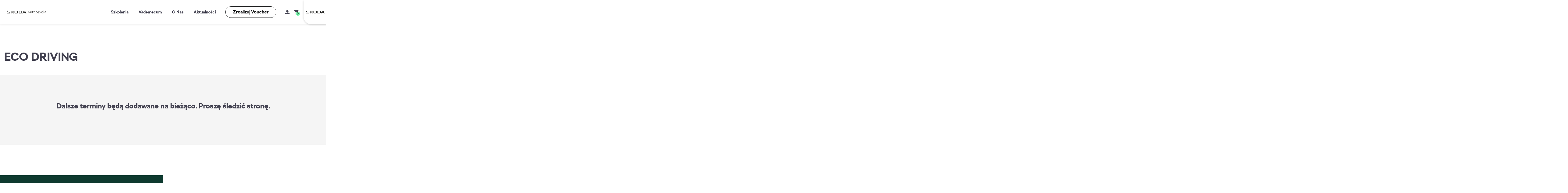

--- FILE ---
content_type: text/html; charset=UTF-8
request_url: https://www.szkola-auto.pl/product-category/eco-driving/
body_size: 49735
content:
<!doctype html>
<html lang="pl-PL">

<head><meta charset="UTF-8"><script>if(navigator.userAgent.match(/MSIE|Internet Explorer/i)||navigator.userAgent.match(/Trident\/7\..*?rv:11/i)){var href=document.location.href;if(!href.match(/[?&]nowprocket/)){if(href.indexOf("?")==-1){if(href.indexOf("#")==-1){document.location.href=href+"?nowprocket=1"}else{document.location.href=href.replace("#","?nowprocket=1#")}}else{if(href.indexOf("#")==-1){document.location.href=href+"&nowprocket=1"}else{document.location.href=href.replace("#","&nowprocket=1#")}}}}</script><script>(()=>{class RocketLazyLoadScripts{constructor(){this.v="2.0.4",this.userEvents=["keydown","keyup","mousedown","mouseup","mousemove","mouseover","mouseout","touchmove","touchstart","touchend","touchcancel","wheel","click","dblclick","input"],this.attributeEvents=["onblur","onclick","oncontextmenu","ondblclick","onfocus","onmousedown","onmouseenter","onmouseleave","onmousemove","onmouseout","onmouseover","onmouseup","onmousewheel","onscroll","onsubmit"]}async t(){this.i(),this.o(),/iP(ad|hone)/.test(navigator.userAgent)&&this.h(),this.u(),this.l(this),this.m(),this.k(this),this.p(this),this._(),await Promise.all([this.R(),this.L()]),this.lastBreath=Date.now(),this.S(this),this.P(),this.D(),this.O(),this.M(),await this.C(this.delayedScripts.normal),await this.C(this.delayedScripts.defer),await this.C(this.delayedScripts.async),await this.T(),await this.F(),await this.j(),await this.A(),window.dispatchEvent(new Event("rocket-allScriptsLoaded")),this.everythingLoaded=!0,this.lastTouchEnd&&await new Promise(t=>setTimeout(t,500-Date.now()+this.lastTouchEnd)),this.I(),this.H(),this.U(),this.W()}i(){this.CSPIssue=sessionStorage.getItem("rocketCSPIssue"),document.addEventListener("securitypolicyviolation",t=>{this.CSPIssue||"script-src-elem"!==t.violatedDirective||"data"!==t.blockedURI||(this.CSPIssue=!0,sessionStorage.setItem("rocketCSPIssue",!0))},{isRocket:!0})}o(){window.addEventListener("pageshow",t=>{this.persisted=t.persisted,this.realWindowLoadedFired=!0},{isRocket:!0}),window.addEventListener("pagehide",()=>{this.onFirstUserAction=null},{isRocket:!0})}h(){let t;function e(e){t=e}window.addEventListener("touchstart",e,{isRocket:!0}),window.addEventListener("touchend",function i(o){o.changedTouches[0]&&t.changedTouches[0]&&Math.abs(o.changedTouches[0].pageX-t.changedTouches[0].pageX)<10&&Math.abs(o.changedTouches[0].pageY-t.changedTouches[0].pageY)<10&&o.timeStamp-t.timeStamp<200&&(window.removeEventListener("touchstart",e,{isRocket:!0}),window.removeEventListener("touchend",i,{isRocket:!0}),"INPUT"===o.target.tagName&&"text"===o.target.type||(o.target.dispatchEvent(new TouchEvent("touchend",{target:o.target,bubbles:!0})),o.target.dispatchEvent(new MouseEvent("mouseover",{target:o.target,bubbles:!0})),o.target.dispatchEvent(new PointerEvent("click",{target:o.target,bubbles:!0,cancelable:!0,detail:1,clientX:o.changedTouches[0].clientX,clientY:o.changedTouches[0].clientY})),event.preventDefault()))},{isRocket:!0})}q(t){this.userActionTriggered||("mousemove"!==t.type||this.firstMousemoveIgnored?"keyup"===t.type||"mouseover"===t.type||"mouseout"===t.type||(this.userActionTriggered=!0,this.onFirstUserAction&&this.onFirstUserAction()):this.firstMousemoveIgnored=!0),"click"===t.type&&t.preventDefault(),t.stopPropagation(),t.stopImmediatePropagation(),"touchstart"===this.lastEvent&&"touchend"===t.type&&(this.lastTouchEnd=Date.now()),"click"===t.type&&(this.lastTouchEnd=0),this.lastEvent=t.type,t.composedPath&&t.composedPath()[0].getRootNode()instanceof ShadowRoot&&(t.rocketTarget=t.composedPath()[0]),this.savedUserEvents.push(t)}u(){this.savedUserEvents=[],this.userEventHandler=this.q.bind(this),this.userEvents.forEach(t=>window.addEventListener(t,this.userEventHandler,{passive:!1,isRocket:!0})),document.addEventListener("visibilitychange",this.userEventHandler,{isRocket:!0})}U(){this.userEvents.forEach(t=>window.removeEventListener(t,this.userEventHandler,{passive:!1,isRocket:!0})),document.removeEventListener("visibilitychange",this.userEventHandler,{isRocket:!0}),this.savedUserEvents.forEach(t=>{(t.rocketTarget||t.target).dispatchEvent(new window[t.constructor.name](t.type,t))})}m(){const t="return false",e=Array.from(this.attributeEvents,t=>"data-rocket-"+t),i="["+this.attributeEvents.join("],[")+"]",o="[data-rocket-"+this.attributeEvents.join("],[data-rocket-")+"]",s=(e,i,o)=>{o&&o!==t&&(e.setAttribute("data-rocket-"+i,o),e["rocket"+i]=new Function("event",o),e.setAttribute(i,t))};new MutationObserver(t=>{for(const n of t)"attributes"===n.type&&(n.attributeName.startsWith("data-rocket-")||this.everythingLoaded?n.attributeName.startsWith("data-rocket-")&&this.everythingLoaded&&this.N(n.target,n.attributeName.substring(12)):s(n.target,n.attributeName,n.target.getAttribute(n.attributeName))),"childList"===n.type&&n.addedNodes.forEach(t=>{if(t.nodeType===Node.ELEMENT_NODE)if(this.everythingLoaded)for(const i of[t,...t.querySelectorAll(o)])for(const t of i.getAttributeNames())e.includes(t)&&this.N(i,t.substring(12));else for(const e of[t,...t.querySelectorAll(i)])for(const t of e.getAttributeNames())this.attributeEvents.includes(t)&&s(e,t,e.getAttribute(t))})}).observe(document,{subtree:!0,childList:!0,attributeFilter:[...this.attributeEvents,...e]})}I(){this.attributeEvents.forEach(t=>{document.querySelectorAll("[data-rocket-"+t+"]").forEach(e=>{this.N(e,t)})})}N(t,e){const i=t.getAttribute("data-rocket-"+e);i&&(t.setAttribute(e,i),t.removeAttribute("data-rocket-"+e))}k(t){Object.defineProperty(HTMLElement.prototype,"onclick",{get(){return this.rocketonclick||null},set(e){this.rocketonclick=e,this.setAttribute(t.everythingLoaded?"onclick":"data-rocket-onclick","this.rocketonclick(event)")}})}S(t){function e(e,i){let o=e[i];e[i]=null,Object.defineProperty(e,i,{get:()=>o,set(s){t.everythingLoaded?o=s:e["rocket"+i]=o=s}})}e(document,"onreadystatechange"),e(window,"onload"),e(window,"onpageshow");try{Object.defineProperty(document,"readyState",{get:()=>t.rocketReadyState,set(e){t.rocketReadyState=e},configurable:!0}),document.readyState="loading"}catch(t){console.log("WPRocket DJE readyState conflict, bypassing")}}l(t){this.originalAddEventListener=EventTarget.prototype.addEventListener,this.originalRemoveEventListener=EventTarget.prototype.removeEventListener,this.savedEventListeners=[],EventTarget.prototype.addEventListener=function(e,i,o){o&&o.isRocket||!t.B(e,this)&&!t.userEvents.includes(e)||t.B(e,this)&&!t.userActionTriggered||e.startsWith("rocket-")||t.everythingLoaded?t.originalAddEventListener.call(this,e,i,o):(t.savedEventListeners.push({target:this,remove:!1,type:e,func:i,options:o}),"mouseenter"!==e&&"mouseleave"!==e||t.originalAddEventListener.call(this,e,t.savedUserEvents.push,o))},EventTarget.prototype.removeEventListener=function(e,i,o){o&&o.isRocket||!t.B(e,this)&&!t.userEvents.includes(e)||t.B(e,this)&&!t.userActionTriggered||e.startsWith("rocket-")||t.everythingLoaded?t.originalRemoveEventListener.call(this,e,i,o):t.savedEventListeners.push({target:this,remove:!0,type:e,func:i,options:o})}}J(t,e){this.savedEventListeners=this.savedEventListeners.filter(i=>{let o=i.type,s=i.target||window;return e!==o||t!==s||(this.B(o,s)&&(i.type="rocket-"+o),this.$(i),!1)})}H(){EventTarget.prototype.addEventListener=this.originalAddEventListener,EventTarget.prototype.removeEventListener=this.originalRemoveEventListener,this.savedEventListeners.forEach(t=>this.$(t))}$(t){t.remove?this.originalRemoveEventListener.call(t.target,t.type,t.func,t.options):this.originalAddEventListener.call(t.target,t.type,t.func,t.options)}p(t){let e;function i(e){return t.everythingLoaded?e:e.split(" ").map(t=>"load"===t||t.startsWith("load.")?"rocket-jquery-load":t).join(" ")}function o(o){function s(e){const s=o.fn[e];o.fn[e]=o.fn.init.prototype[e]=function(){return this[0]===window&&t.userActionTriggered&&("string"==typeof arguments[0]||arguments[0]instanceof String?arguments[0]=i(arguments[0]):"object"==typeof arguments[0]&&Object.keys(arguments[0]).forEach(t=>{const e=arguments[0][t];delete arguments[0][t],arguments[0][i(t)]=e})),s.apply(this,arguments),this}}if(o&&o.fn&&!t.allJQueries.includes(o)){const e={DOMContentLoaded:[],"rocket-DOMContentLoaded":[]};for(const t in e)document.addEventListener(t,()=>{e[t].forEach(t=>t())},{isRocket:!0});o.fn.ready=o.fn.init.prototype.ready=function(i){function s(){parseInt(o.fn.jquery)>2?setTimeout(()=>i.bind(document)(o)):i.bind(document)(o)}return"function"==typeof i&&(t.realDomReadyFired?!t.userActionTriggered||t.fauxDomReadyFired?s():e["rocket-DOMContentLoaded"].push(s):e.DOMContentLoaded.push(s)),o([])},s("on"),s("one"),s("off"),t.allJQueries.push(o)}e=o}t.allJQueries=[],o(window.jQuery),Object.defineProperty(window,"jQuery",{get:()=>e,set(t){o(t)}})}P(){const t=new Map;document.write=document.writeln=function(e){const i=document.currentScript,o=document.createRange(),s=i.parentElement;let n=t.get(i);void 0===n&&(n=i.nextSibling,t.set(i,n));const c=document.createDocumentFragment();o.setStart(c,0),c.appendChild(o.createContextualFragment(e)),s.insertBefore(c,n)}}async R(){return new Promise(t=>{this.userActionTriggered?t():this.onFirstUserAction=t})}async L(){return new Promise(t=>{document.addEventListener("DOMContentLoaded",()=>{this.realDomReadyFired=!0,t()},{isRocket:!0})})}async j(){return this.realWindowLoadedFired?Promise.resolve():new Promise(t=>{window.addEventListener("load",t,{isRocket:!0})})}M(){this.pendingScripts=[];this.scriptsMutationObserver=new MutationObserver(t=>{for(const e of t)e.addedNodes.forEach(t=>{"SCRIPT"!==t.tagName||t.noModule||t.isWPRocket||this.pendingScripts.push({script:t,promise:new Promise(e=>{const i=()=>{const i=this.pendingScripts.findIndex(e=>e.script===t);i>=0&&this.pendingScripts.splice(i,1),e()};t.addEventListener("load",i,{isRocket:!0}),t.addEventListener("error",i,{isRocket:!0}),setTimeout(i,1e3)})})})}),this.scriptsMutationObserver.observe(document,{childList:!0,subtree:!0})}async F(){await this.X(),this.pendingScripts.length?(await this.pendingScripts[0].promise,await this.F()):this.scriptsMutationObserver.disconnect()}D(){this.delayedScripts={normal:[],async:[],defer:[]},document.querySelectorAll("script[type$=rocketlazyloadscript]").forEach(t=>{t.hasAttribute("data-rocket-src")?t.hasAttribute("async")&&!1!==t.async?this.delayedScripts.async.push(t):t.hasAttribute("defer")&&!1!==t.defer||"module"===t.getAttribute("data-rocket-type")?this.delayedScripts.defer.push(t):this.delayedScripts.normal.push(t):this.delayedScripts.normal.push(t)})}async _(){await this.L();let t=[];document.querySelectorAll("script[type$=rocketlazyloadscript][data-rocket-src]").forEach(e=>{let i=e.getAttribute("data-rocket-src");if(i&&!i.startsWith("data:")){i.startsWith("//")&&(i=location.protocol+i);try{const o=new URL(i).origin;o!==location.origin&&t.push({src:o,crossOrigin:e.crossOrigin||"module"===e.getAttribute("data-rocket-type")})}catch(t){}}}),t=[...new Map(t.map(t=>[JSON.stringify(t),t])).values()],this.Y(t,"preconnect")}async G(t){if(await this.K(),!0!==t.noModule||!("noModule"in HTMLScriptElement.prototype))return new Promise(e=>{let i;function o(){(i||t).setAttribute("data-rocket-status","executed"),e()}try{if(navigator.userAgent.includes("Firefox/")||""===navigator.vendor||this.CSPIssue)i=document.createElement("script"),[...t.attributes].forEach(t=>{let e=t.nodeName;"type"!==e&&("data-rocket-type"===e&&(e="type"),"data-rocket-src"===e&&(e="src"),i.setAttribute(e,t.nodeValue))}),t.text&&(i.text=t.text),t.nonce&&(i.nonce=t.nonce),i.hasAttribute("src")?(i.addEventListener("load",o,{isRocket:!0}),i.addEventListener("error",()=>{i.setAttribute("data-rocket-status","failed-network"),e()},{isRocket:!0}),setTimeout(()=>{i.isConnected||e()},1)):(i.text=t.text,o()),i.isWPRocket=!0,t.parentNode.replaceChild(i,t);else{const i=t.getAttribute("data-rocket-type"),s=t.getAttribute("data-rocket-src");i?(t.type=i,t.removeAttribute("data-rocket-type")):t.removeAttribute("type"),t.addEventListener("load",o,{isRocket:!0}),t.addEventListener("error",i=>{this.CSPIssue&&i.target.src.startsWith("data:")?(console.log("WPRocket: CSP fallback activated"),t.removeAttribute("src"),this.G(t).then(e)):(t.setAttribute("data-rocket-status","failed-network"),e())},{isRocket:!0}),s?(t.fetchPriority="high",t.removeAttribute("data-rocket-src"),t.src=s):t.src="data:text/javascript;base64,"+window.btoa(unescape(encodeURIComponent(t.text)))}}catch(i){t.setAttribute("data-rocket-status","failed-transform"),e()}});t.setAttribute("data-rocket-status","skipped")}async C(t){const e=t.shift();return e?(e.isConnected&&await this.G(e),this.C(t)):Promise.resolve()}O(){this.Y([...this.delayedScripts.normal,...this.delayedScripts.defer,...this.delayedScripts.async],"preload")}Y(t,e){this.trash=this.trash||[];let i=!0;var o=document.createDocumentFragment();t.forEach(t=>{const s=t.getAttribute&&t.getAttribute("data-rocket-src")||t.src;if(s&&!s.startsWith("data:")){const n=document.createElement("link");n.href=s,n.rel=e,"preconnect"!==e&&(n.as="script",n.fetchPriority=i?"high":"low"),t.getAttribute&&"module"===t.getAttribute("data-rocket-type")&&(n.crossOrigin=!0),t.crossOrigin&&(n.crossOrigin=t.crossOrigin),t.integrity&&(n.integrity=t.integrity),t.nonce&&(n.nonce=t.nonce),o.appendChild(n),this.trash.push(n),i=!1}}),document.head.appendChild(o)}W(){this.trash.forEach(t=>t.remove())}async T(){try{document.readyState="interactive"}catch(t){}this.fauxDomReadyFired=!0;try{await this.K(),this.J(document,"readystatechange"),document.dispatchEvent(new Event("rocket-readystatechange")),await this.K(),document.rocketonreadystatechange&&document.rocketonreadystatechange(),await this.K(),this.J(document,"DOMContentLoaded"),document.dispatchEvent(new Event("rocket-DOMContentLoaded")),await this.K(),this.J(window,"DOMContentLoaded"),window.dispatchEvent(new Event("rocket-DOMContentLoaded"))}catch(t){console.error(t)}}async A(){try{document.readyState="complete"}catch(t){}try{await this.K(),this.J(document,"readystatechange"),document.dispatchEvent(new Event("rocket-readystatechange")),await this.K(),document.rocketonreadystatechange&&document.rocketonreadystatechange(),await this.K(),this.J(window,"load"),window.dispatchEvent(new Event("rocket-load")),await this.K(),window.rocketonload&&window.rocketonload(),await this.K(),this.allJQueries.forEach(t=>t(window).trigger("rocket-jquery-load")),await this.K(),this.J(window,"pageshow");const t=new Event("rocket-pageshow");t.persisted=this.persisted,window.dispatchEvent(t),await this.K(),window.rocketonpageshow&&window.rocketonpageshow({persisted:this.persisted})}catch(t){console.error(t)}}async K(){Date.now()-this.lastBreath>45&&(await this.X(),this.lastBreath=Date.now())}async X(){return document.hidden?new Promise(t=>setTimeout(t)):new Promise(t=>requestAnimationFrame(t))}B(t,e){return e===document&&"readystatechange"===t||(e===document&&"DOMContentLoaded"===t||(e===window&&"DOMContentLoaded"===t||(e===window&&"load"===t||e===window&&"pageshow"===t)))}static run(){(new RocketLazyLoadScripts).t()}}RocketLazyLoadScripts.run()})();</script>
    
    <meta name="viewport" content="width=device-width, initial-scale=1.0, maximum-scale=3">
    <link rel="profile" href="https://gmpg.org/xfn/11">
    <meta name='robots' content='index, follow, max-image-preview:large, max-snippet:-1, max-video-preview:-1' />
<script type="rocketlazyloadscript" id="cookie-law-info-gcm-var-js">
var _ckyGcm = {"status":true,"default_settings":[{"analytics":"denied","advertisement":"denied","functional":"denied","necessary":"granted","ad_user_data":"denied","ad_personalization":"denied","regions":"All"}],"wait_for_update":2000,"url_passthrough":false,"ads_data_redaction":false}</script>
<script id="cookie-law-info-gcm-js" type="text/javascript" src="https://www.szkola-auto.pl/wp-content/plugins/cookie-law-info/lite/frontend/js/gcm.min.js" data-rocket-defer defer></script> <script data-minify="1" id="cookieyes" type="text/javascript" src="https://www.szkola-auto.pl/wp-content/cache/min/1/client_data/28205af00e79373edb4aa310/script.js?ver=1768831998" data-rocket-defer defer></script>
<!-- Google Tag Manager by PYS -->
    <script type="rocketlazyloadscript" data-cfasync="false" data-pagespeed-no-defer>
	    window.dataLayerPYS = window.dataLayerPYS || [];
	</script>
<!-- End Google Tag Manager by PYS -->
	<!-- This site is optimized with the Yoast SEO plugin v26.7 - https://yoast.com/wordpress/plugins/seo/ -->
	<title>Archiwa ECO DRIVING - Škoda Auto Szkoła</title>
<style id="rocket-critical-css">.wpcf7 .screen-reader-response{position:absolute;overflow:hidden;clip:rect(1px,1px,1px,1px);clip-path:inset(50%);height:1px;width:1px;margin:-1px;padding:0;border:0;word-wrap:normal!important}.wpcf7 form .wpcf7-response-output{margin:2em 0.5em 1em;padding:0.2em 1em;border:2px solid #00a0d2}.wpcf7 form.init .wpcf7-response-output{display:none}#cookie-law-info-bar{font-size:15px;margin:0 auto;padding:12px 10px;position:absolute;text-align:center;box-sizing:border-box;width:100%;z-index:9999;display:none;left:0px;font-weight:300;box-shadow:0 -1px 10px 0 rgba(172,171,171,0.3)}#cookie-law-info-again{font-size:10pt;margin:0;padding:5px 10px;text-align:center;z-index:9999;box-shadow:#161616 2px 2px 5px 2px}#cookie-law-info-bar span{vertical-align:middle}.cli-plugin-button,.cli-plugin-button:visited{display:inline-block;padding:9px 12px;color:#fff;text-decoration:none;position:relative;margin-left:5px;text-decoration:none}.cli-plugin-button,.cli-plugin-button:visited,.medium.cli-plugin-button,.medium.cli-plugin-button:visited{font-size:13px;font-weight:400;line-height:1}.cli-plugin-button{margin-top:5px}.cli-bar-popup{-moz-background-clip:padding;-webkit-background-clip:padding;background-clip:padding-box;-webkit-border-radius:30px;-moz-border-radius:30px;border-radius:30px;padding:20px}.cli-container-fluid{padding-right:15px;padding-left:15px;margin-right:auto;margin-left:auto}.cli-row{display:-ms-flexbox;display:flex;-ms-flex-wrap:wrap;flex-wrap:wrap;margin-right:-15px;margin-left:-15px}.cli-align-items-stretch{-ms-flex-align:stretch!important;align-items:stretch!important}.cli-px-0{padding-left:0;padding-right:0}.cli-btn{font-size:14px;display:inline-block;font-weight:400;text-align:center;white-space:nowrap;vertical-align:middle;border:1px solid transparent;padding:.5rem 1.25rem;line-height:1;border-radius:.25rem}.cli-modal-backdrop.cli-show{opacity:.8}.cli-barmodal-open{overflow:hidden}.cli-modal-backdrop{position:fixed;top:0;right:0;bottom:0;left:0;z-index:1040;background-color:#000;display:none}.cli-modal-backdrop.cli-fade{opacity:0}.cli-modal-backdrop.cli-show{opacity:.5;display:block}.cli-modal a{text-decoration:none}.cli-modal .cli-modal-dialog{position:relative;width:auto;margin:.5rem;font-family:-apple-system,BlinkMacSystemFont,"Segoe UI",Roboto,"Helvetica Neue",Arial,sans-serif,"Apple Color Emoji","Segoe UI Emoji","Segoe UI Symbol";font-size:1rem;font-weight:400;line-height:1.5;color:#212529;text-align:left;display:-ms-flexbox;display:flex;-ms-flex-align:center;align-items:center;min-height:calc(100% - (.5rem * 2))}@media (min-width:576px){.cli-modal .cli-modal-dialog{max-width:500px;margin:1.75rem auto;min-height:calc(100% - (1.75rem * 2))}}@media (min-width:992px){.cli-modal .cli-modal-dialog{max-width:900px}}.cli-modal-content{position:relative;display:-ms-flexbox;display:flex;-ms-flex-direction:column;flex-direction:column;width:100%;background-color:#fff;background-clip:padding-box;border-radius:.3rem;outline:0}.cli-modal .cli-modal-close{position:absolute;right:10px;top:10px;z-index:1;padding:0;background-color:transparent!important;border:0;-webkit-appearance:none;font-size:1.5rem;font-weight:700;line-height:1;color:#000;text-shadow:0 1px 0 #fff}.cli-switch{display:inline-block;position:relative;min-height:1px;padding-left:70px;font-size:14px}.cli-switch input[type="checkbox"]{display:none}.cli-switch .cli-slider{background-color:#e3e1e8;height:24px;width:50px;bottom:0;left:0;position:absolute;right:0;top:0}.cli-switch .cli-slider:before{background-color:#fff;bottom:2px;content:"";height:20px;left:2px;position:absolute;width:20px}.cli-switch input:checked+.cli-slider{background-color:#00acad}.cli-switch input:checked+.cli-slider:before{transform:translateX(26px)}.cli-switch .cli-slider{border-radius:34px}.cli-switch .cli-slider:before{border-radius:50%}.cli-tab-content{background:#ffffff}.cli-tab-content{width:100%;padding:30px}@media (max-width:767px){.cli-tab-content{padding:30px 10px}}.cli-container-fluid{padding-right:15px;padding-left:15px;margin-right:auto;margin-left:auto}.cli-row{display:-ms-flexbox;display:flex;-ms-flex-wrap:wrap;flex-wrap:wrap;margin-right:-15px;margin-left:-15px}.cli-align-items-stretch{-ms-flex-align:stretch!important;align-items:stretch!important}.cli-px-0{padding-left:0;padding-right:0}.cli-btn{font-size:14px;display:inline-block;font-weight:400;text-align:center;white-space:nowrap;vertical-align:middle;border:1px solid transparent;padding:.5rem 1.25rem;line-height:1;border-radius:.25rem}.cli-modal-backdrop.cli-show{opacity:.8}.cli-barmodal-open{overflow:hidden}.cli-modal-backdrop{position:fixed;top:0;right:0;bottom:0;left:0;z-index:1040;background-color:#000;-webkit-transform:scale(0);transform:scale(0)}.cli-modal-backdrop.cli-fade{opacity:0}.cli-modal-backdrop.cli-show{opacity:.5;-webkit-transform:scale(1);transform:scale(1)}.cli-modal{position:fixed;top:0;right:0;bottom:0;left:0;z-index:99999;transform:scale(0);overflow:hidden;outline:0;display:none}.cli-modal a{text-decoration:none}.cli-modal .cli-modal-dialog{position:relative;width:auto;margin:.5rem;font-family:inherit;font-size:1rem;font-weight:400;line-height:1.5;color:#212529;text-align:left;display:-ms-flexbox;display:flex;-ms-flex-align:center;align-items:center;min-height:calc(100% - (.5rem * 2))}@media (min-width:576px){.cli-modal .cli-modal-dialog{max-width:500px;margin:1.75rem auto;min-height:calc(100% - (1.75rem * 2))}}.cli-modal-content{position:relative;display:-ms-flexbox;display:flex;-ms-flex-direction:column;flex-direction:column;width:100%;background-color:#fff;background-clip:padding-box;border-radius:.2rem;box-sizing:border-box;outline:0}.cli-switch{display:inline-block;position:relative;min-height:1px;padding-left:38px;font-size:14px}.cli-switch input[type="checkbox"]{display:none}.cli-switch .cli-slider{background-color:#e3e1e8;height:20px;width:38px;bottom:0;left:0;position:absolute;right:0;top:0}.cli-switch .cli-slider:before{background-color:#fff;bottom:2px;content:"";height:15px;left:3px;position:absolute;width:15px}.cli-switch input:checked+.cli-slider{background-color:#61a229}.cli-switch input:checked+.cli-slider:before{transform:translateX(18px)}.cli-switch .cli-slider{border-radius:34px;font-size:0}.cli-switch .cli-slider:before{border-radius:50%}.cli-tab-content{background:#ffffff}.cli-tab-content{width:100%;padding:5px 30px 5px 5px;box-sizing:border-box}@media (max-width:767px){.cli-tab-content{padding:30px 10px}}.cli-tab-footer .cli-btn{background-color:#00acad;padding:10px 15px;text-decoration:none}.cli-tab-footer .wt-cli-privacy-accept-btn{background-color:#61a229;color:#ffffff;border-radius:0}.cli-tab-footer{width:100%;text-align:right;padding:20px 0}.cli-col-12{width:100%}.cli-tab-header{display:flex;justify-content:space-between}.cli-tab-header a:before{width:10px;height:2px;left:0;top:calc(50% - 1px)}.cli-tab-header a:after{width:2px;height:10px;left:4px;top:calc(50% - 5px);-webkit-transform:none;transform:none}.cli-tab-header a:before{width:7px;height:7px;border-right:1px solid #4a6e78;border-bottom:1px solid #4a6e78;content:" ";transform:rotate(-45deg);margin-right:10px}.cli-tab-header a.cli-nav-link{position:relative;display:flex;align-items:center;font-size:14px;color:#000;text-transform:capitalize}.cli-tab-header{border-radius:5px;padding:12px 15px;background-color:#f2f2f2}.cli-modal .cli-modal-close{position:absolute;right:0;top:0;z-index:1;-webkit-appearance:none;width:40px;height:40px;padding:0;border-radius:50%;padding:10px;background:transparent;border:none;min-width:40px}.cli-tab-container h4{font-family:inherit;font-size:16px;margin-bottom:15px;margin:10px 0}#cliSettingsPopup .cli-tab-section-container{padding-top:12px}.cli-privacy-content-text{font-size:14px;line-height:1.4;margin-top:0;padding:0;color:#000}.cli-tab-content{display:none}.cli-tab-section .cli-tab-content{padding:10px 20px 5px 20px}.cli-tab-section{margin-top:5px}@media (min-width:992px){.cli-modal .cli-modal-dialog{max-width:645px}}.cli-switch .cli-slider:after{content:attr(data-cli-disable);position:absolute;right:50px;color:#000;font-size:12px;text-align:right;min-width:80px}.cli-switch input:checked+.cli-slider:after{content:attr(data-cli-enable)}.cli-privacy-overview:not(.cli-collapsed) .cli-privacy-content{max-height:60px;overflow:hidden}a.cli-privacy-readmore{font-size:12px;margin-top:12px;display:inline-block;padding-bottom:0;color:#000;text-decoration:underline}.cli-modal-footer{position:relative}a.cli-privacy-readmore:before{content:attr(data-readmore-text)}.cli-modal-close svg{fill:#000}.cli-tab-container .cli-row{max-height:500px;overflow-y:auto}.wt-cli-sr-only{display:none;font-size:16px}.cli-bar-container{float:none;margin:0 auto;display:-webkit-box;display:-moz-box;display:-ms-flexbox;display:-webkit-flex;display:flex;justify-content:space-between;-webkit-box-align:center;-moz-box-align:center;-ms-flex-align:center;-webkit-align-items:center;align-items:center}.cli-bar-btn_container{margin-left:20px;display:-webkit-box;display:-moz-box;display:-ms-flexbox;display:-webkit-flex;display:flex;-webkit-box-align:center;-moz-box-align:center;-ms-flex-align:center;-webkit-align-items:center;align-items:center;flex-wrap:nowrap}.cli-bar-btn_container a{white-space:nowrap}.cli-style-v2{font-size:11pt;line-height:18px;font-weight:normal}#cookie-law-info-bar[data-cli-type="popup"] .cli-bar-container{display:block}.cli-style-v2 .cli-bar-message{width:70%;text-align:left}#cookie-law-info-bar[data-cli-type="popup"] .cli-bar-message{width:100%}#cookie-law-info-bar[data-cli-type="popup"] .cli-style-v2 .cli-bar-btn_container{margin-top:8px;margin-left:0px}.cli-style-v2 .cli-bar-btn_container .cli_action_button,.cli-style-v2 .cli-bar-btn_container .cli_settings_button{margin-left:5px}#cookie-law-info-bar[data-cli-style="cli-style-v2"]{padding:14px 25px}#cookie-law-info-bar[data-cli-style="cli-style-v2"][data-cli-type="popup"]{padding:32px 45px}.cli-style-v2 .cli-bar-btn_container .cli-plugin-button{margin-top:5px;margin-bottom:5px}@media (max-width:985px){.cli-style-v2 .cli-bar-message{width:100%}.cli-style-v2.cli-bar-container{justify-content:left;flex-wrap:wrap}.cli-style-v2 .cli-bar-btn_container{margin-left:0px;margin-top:10px}#cookie-law-info-bar[data-cli-style="cli-style-v2"],#cookie-law-info-bar[data-cli-style="cli-style-v2"][data-cli-type="popup"]{padding:25px 25px}}.wt-cli-ckyes-brand-logo{display:flex;align-items:center;font-size:9px;color:#111111;font-weight:normal}.wt-cli-ckyes-brand-logo img{width:65px;margin-left:2px}.wt-cli-privacy-overview-actions{padding-bottom:0}@media only screen and (max-width:479px) and (min-width:320px){.cli-style-v2 .cli-bar-btn_container{flex-wrap:wrap}}.wt-cli-cookie-description{font-size:14px;line-height:1.4;margin-top:0;padding:0;color:#000}body{margin:0}body *{font-family:"Skoda Next"}html{overflow-x:hidden}*{box-sizing:border-box}@font-face{font-family:"SKODA Next";src:url(https://www.szkola-auto.pl/wp-content/themes/skoda/assets/fonts/skodanext-regular-webfont.woff2) format("woff2"),url(https://www.szkola-auto.pl/wp-content/themes/skoda/assets/fonts/skodanext-regular-webfont.woff) format("woff");font-weight:normal;font-style:normal;font-display:swap}@font-face{font-family:"SKODA Next";src:url(https://www.szkola-auto.pl/wp-content/themes/skoda/assets/fonts/skodanext-italic-webfont.woff2) format("woff2"),url(https://www.szkola-auto.pl/wp-content/themes/skoda/assets/fonts/skodanext-italic-webfont.woff) format("woff");font-weight:normal;font-style:italic;font-display:swap}@font-face{font-family:"SKODA Next";src:url(https://www.szkola-auto.pl/wp-content/themes/skoda/assets/fonts/skodanext-light-webfont.woff2) format("woff2"),url(https://www.szkola-auto.pl/wp-content/themes/skoda/assets/fonts/skodanext-light-webfont.woff) format("woff");font-weight:300;font-style:normal;font-display:swap}@font-face{font-family:"SKODA Next";src:url(https://www.szkola-auto.pl/wp-content/themes/skoda/assets/fonts/skodanext-lightitalic-webfont.woff2) format("woff2"),url(https://www.szkola-auto.pl/wp-content/themes/skoda/assets/fonts/skodanext-lightitalic-webfont.woff) format("woff");font-weight:300;font-style:italic;font-display:swap}@font-face{font-family:"SKODA Next";src:url(https://www.szkola-auto.pl/wp-content/themes/skoda/assets/fonts/skodanext-bold-webfont.woff2) format("woff2"),url(https://www.szkola-auto.pl/wp-content/themes/skoda/assets/fonts/skodanext-bold-webfont.woff) format("woff");font-weight:bold;font-style:normal;font-display:swap}@font-face{font-family:"SKODA Next";src:url(https://www.szkola-auto.pl/wp-content/themes/skoda/assets/fonts/skodanext-bolditalic-webfont.woff2) format("woff2"),url(https://www.szkola-auto.pl/wp-content/themes/skoda/assets/fonts/skodanext-bolditalic-webfont.woff) format("woff");font-weight:bold;font-style:italic;font-display:swap}@font-face{font-family:"SKODA Next";src:url(https://www.szkola-auto.pl/wp-content/themes/skoda/assets/fonts/skodanext-black-webfont.woff2) format("woff2"),url(https://www.szkola-auto.pl/wp-content/themes/skoda/assets/fonts/skodanext-black-webfont.woff) format("woff");font-weight:900;font-style:normal;font-display:swap}@font-face{font-family:"SKODA Next";src:url(https://www.szkola-auto.pl/wp-content/themes/skoda/assets/fonts/skodanext-blackitalic-webfont.woff2) format("woff2"),url(https://www.szkola-auto.pl/wp-content/themes/skoda/assets/fonts/skodanext-blackitalic-webfont.woff) format("woff");font-weight:900;font-style:italic;font-display:swap}.s-container{width:100%;max-width:1640px;margin:auto;padding-left:16px!important;padding-right:16px!important}.s-visit-skoda{background:#fff;margin-left:20px;flex:1;width:initial!important;max-width:150px}.s-visit-skoda:before{box-shadow:0 3px 6px rgb(0 0 0 / 16%);content:'';width:100%;height:95px;position:absolute;border-radius:0px 0px 0px 30px;top:0px}.s-visit-skoda>div:nth-child(1){font-size:16px;font-weight:bold;color:#41404f;width:100%;max-width:100%;margin-left:10px}.site-header.header-container{width:100%;max-width:1640px;margin:auto;padding-left:16px!important;padding-right:16px!important}.site-header__section{position:sticky;top:0;box-shadow:0px 3px 6px #0000000f;z-index:10;background:#fff}.site-header__logo,.site-header__menu{display:flex;align-items:center}.site-header__menu nav{list-style:none;display:flex;flex-direction:row;overflow:hidden}.site-header__menu nav ul.primary-menu{display:flex;flex-direction:row;list-style:none}ul.primary-menu li a{position:relative;display:block;color:#41404f;font-size:16px;font-weight:bold;text-decoration:none;padding:15px;margin:0 5px;text-align:center}ul.primary-menu>li:not(.menu-item-has-children)>a::before{content:"";position:absolute;bottom:0;left:10px;width:0px;height:3px;background-color:#0E3A2F}ul.primary-menu li ul.sub-menu{display:flex;flex-direction:column;position:absolute;opacity:0;background-color:#0E3A2F;padding:30px 50px;transform:translateY(50px);list-style-type:none}ul.primary-menu li ul.sub-menu li a{display:block;color:#fff;font-size:16px;line-height:1;font-weight:normal;padding:8px 0px;margin:4px 0}ul.primary-menu li ul.sub-menu li a:before{background-image:url("data:image/svg+xml,%3Csvg id='arrow_forward_black_24dp' xmlns='http://www.w3.org/2000/svg' width='19.5' height='19.5' viewBox='0 0 19.5 19.5'%3E%3Cpath id='Path_196' data-name='Path 196' d='M0,0H19.5V19.5H0Z' fill='none'/%3E%3Cpath id='Path_197' data-name='Path 197' d='M10.5,4,9.354,5.146l4.534,4.542H4v1.625h9.888L9.354,15.854,10.5,17,17,10.5Z' transform='translate(-0.75 -0.75)' fill='%2378FAAE'/%3E%3C/svg%3E%0A");position:absolute;width:20px;height:20px;content:"";background-size:contain;background-position:center center;left:-32px;top:50%;transform:translateY(-50%);opacity:0}ul.primary-menu>li.menu-item-has-children>a:before{position:absolute;content:"";width:calc(100% + 0px);height:95px;left:-5px;top:calc(0px - ((95px - 100%) / 2));background-color:#0E3A2F;z-index:-1;opacity:0;transform:translateY(-50px)}.s-header-login-popup{position:absolute;height:auto;background-color:#fff;width:320px;box-shadow:0 3px 6px rgba(0,0,0,0.16);border:1px solid #dedede;padding:32px 24px;right:52px;top:calc(100% + 0px);transform:translateY(100px);opacity:0}.s-header-login-popup--close-layer{position:fixed;width:500vw;height:200vh;left:-100vw;top:-50vh;background-color:transparent;z-index:-1}.s-header-login-popup form label{font-size:16px;font-weight:300;color:#41404f}.s-header-login-popup form input{padding:12px;border:1px solid #dedede;width:100%;margin-bottom:24px;outline:none}.s-header-login-popup form input[type="checkbox"]{display:inline-block;width:auto;margin-right:8px}.s-header-login-popup form input[type="submit"]{justify-content:center}.s-header-login-popup .s-link{font-size:14px;font-weight:300;color:#41404f}.s-visit-skoda-mobile{display:none}@media screen and (min-width:1280px){ul.primary-menu{flex-direction:row;height:auto;overflow:visible}ul.primary-menu li a{text-align:left}.site-header{height:95px;display:flex;justify-content:space-between}}@media screen and (max-width:1279px){.site-header__logo{padding:8px 0;max-height:50px}.site-header__logo img{max-height:29px}.site-header__menu nav{list-style:none;height:0px;flex-direction:column}.site-header__menu nav ul.primary-menu{flex-direction:column}}@media screen and (max-width:768px){.site-header__menu{width:100%;margin-left:auto!important;margin-right:auto}.site-header{display:flex;flex-wrap:wrap}.site-header__logo{margin-right:auto}.site-header>div:nth-child(2){margin-left:auto}.s-visit-skoda{display:none}.s-visit-skoda-mobile{display:block}.s-visit-skoda-mobile:before{display:none}}.scrolltop .icon svg{width:30px}.scrolltop .icon{font-size:28px;text-align:center;display:flex;align-items:center;justify-content:center;height:100%}.scrolltop{position:fixed;z-index:11;bottom:100px;right:30px;width:50px;height:50px;border-radius:50%;background-color:#0E3A2F;display:none;box-shadow:rgba(0,0,0,0.15) 0px 3px 12px}.s-deadlines-list-elemment{padding:60px 120px!important;background-color:#f5f5f5}.s-deadlines-list-elemment>div{margin-bottom:50px}.s-deadlines-list-elemment>div:last-of-type{margin-bottom:32px}.s-deadlines-list-elemment__td{font-size:22px;font-weight:bold;color:#41404f}@media screen and (max-width:768px){.s-deadlines-list-elemment{padding:16px!important}}.footer-contact__left{position:relative;padding-top:140px;padding-bottom:80px;min-height:100%}.footer-contact__left::before{position:absolute;content:"";width:50vw;height:100%;right:0;top:0;background-color:#0E3A2F;z-index:-1}.footer-contact__left-top-info{position:absolute;top:0;right:0;padding:45px;max-width:65%}.footer-contact__left-top-info a{display:flex;flex-direction:row;position:relative;color:#fff;font-weight:300;font-size:20px;padding-bottom:16px;text-decoration:none}.footer-contact__left-top-info a::before{position:absolute;content:"";width:100%;height:1px;background-color:#fff;bottom:0;left:0}.footer-contact__left-top-info a b{font-weight:bold}.footer-contact__left-title{font-size:65px;font-weight:normal;color:#78FAAE;margin:0;margin-bottom:75px}.footer-contact__right{position:relative;display:flex;flex-direction:column;height:calc(100% + 0px);padding-top:130px;padding-left:140px;z-index:2}.footer-contact__right::before{position:absolute;content:"";width:50vw;background-color:#fff;z-index:-1;left:0;top:0;height:100%}.footer-contact__right-title{font-size:27px;font-weight:normal;color:#41404f;margin:0;margin-bottom:36px}.footer-contact__left-boxs__item-icon{width:40px;display:flex;justify-content:center;margin-right:16px}@media screen and (max-width:1279px){.footer-contact__left::before{width:100vw;right:-16px}.footer-contact__right{height:auto;padding:32px 0}.footer-contact__left-top-info{position:absolute;top:0;right:0;padding:24px 0 0 0;max-width:100%}.footer-contact__left-title{margin-bottom:32px;font-size:45px;line-height:54px}}.s-mini-cart-absolute{position:absolute;top:100%;right:0px;z-index:9999;transform:translateY(100px);opacity:0;z-index:10}.s-mini-cart-absolute--close-layer{position:fixed;width:500vw;height:200vh;left:-100vw;top:-50vh;background-color:transparent;z-index:-1}.s-mini-cart__wrapper{max-width:450px;width:100%;box-shadow:0 3px 6px rgba(0,0,0,0.16);border:1px solid #dedede;padding:32px 24px;background:#fff;overflow-x:auto;max-height:85vh}.s-mini-cart__header{font-size:20px;line-height:25px;padding:8px 0;font-weight:bold;color:#41404f;border-bottom:1px solid #dedede;margin-bottom:12px}.s-mini-cart-open-button{position:relative}.s-mini-cart-header-count{position:absolute;width:16px;height:16px;font-size:11px;color:#161718;background-color:#78FAAE;border-radius:50%;display:flex;align-items:center;justify-content:center;right:-6px;top:8px}.s-header-popup-realize-voucher{position:absolute;top:130px;left:0;z-index:-1;opacity:0}.s-header-popup-realize-voucher form{display:none}.s-header-popup-realize-voucher form{background-color:#f5f5f5;padding:45px 30px}.s-header-popup-realize-voucher input[type="text"]{width:100%;text-align:center;font-size:20px;font-weight:300;border:1px solid #d4d4d4;padding:8px;margin:0 0 32px 0;outline:none}@media screen and (max-width:1500px){.s-header-product-buy{display:none!important}}@media screen and (max-width:1279px){.s-header-product-actions{display:none!important}}.s-header-product-actions{display:flex;flex:1;justify-content:flex-end;margin:0 32px 0px 15px}.s-header-product-actions>a{height:45px;justify-content:center;margin:0px 3px;min-width:200px}.js-header-popup-realize-voucher{padding-left:30px;padding-right:30px}.js-header-popup-realize-voucher-mobile{display:none!important}@media (max-width:1279px){.js-header-popup-realize-voucher-mobile{display:inline-flex!important;height:32px!important;margin:0px 5px!important;padding:10px 10px!important;width:initial!important;max-width:initial!important;font-size:16px!important}.s-visit-skoda-mobile{display:none}}.s-button-rounded,.s-header-login-popup form input[type="submit"]{display:inline-flex;align-items:center;height:48px;background-color:#78FAAE!important;background:#78FAAE;font-size:18px;line-height:27px;font-weight:600;padding:8px 60px;border-radius:30px;text-decoration:none;color:#161718}.s-button-rounded__outline{display:inline-flex;align-items:center;height:48px;background:transparent;border:1px solid #161718;font-size:18px;font-weight:600;padding:18px 0px;border-radius:30px;text-decoration:none;color:#161718;width:100%;max-width:251px;justify-content:center}.s-lead{font:normal normal 300 45px/65px SKODA Next;letter-spacing:0px;color:#41404f;margin:0}@media screen and (max-width:768px){.s-lead{font-size:28px;line-height:35px}}.cli-barmodal-open{height:100vh}#cookie-law-info-bar{background-color:rgba(255,255,255,0.95)!important;width:100%!important;left:0px!important;right:0px!important;margin:0px!important;top:initial!important;bottom:0px!important}.cli-style-v2 .cli-bar-btn_container .cli-plugin-button{font-size:16px;font-weight:300}.cli-bar-message{color:#3e2627!important;line-height:normal!important;font-size:16px!important;font-weight:300!important}@media (max-width:1023px){.cli-style-v2 .cli-bar-btn_container .cli-plugin-button{margin-right:0px;margin-left:0px}.cli-bar-btn_container>a{width:62%}}@media (min-width:769px){.grecaptcha-badge{z-index:1050!important}}@media (max-width:768px){.grecaptcha-badge{display:none!important}}*,*::after,*::before{box-sizing:border-box}@media (max-width:425px){.js-header-popup-realize-voucher-mobile{line-height:1;text-align:center}}@media (max-width:1300px){.site-header__logo{margin-right:unset;display:flex;justify-content:space-between;width:100%}.site-header__logo img{max-width:180px}}@media (min-width:426px) and (max-width:1300px){.js-header-popup-realize-voucher-mobile{margin:unset!important;margin-left:auto!important}}@media (max-width:1023px){.js-header-popup-realize-voucher-mobile{font-size:12px!important}}@media (max-width:390px){.s-button-rounded,.s-header-login-popup form input[type="submit"]{padding:0px 30px}}.site-header__menu{margin-left:40px}.s-visit-skoda{width:300px}@media only screen and (max-width:768px){.scrolltop{bottom:25px}}.grecaptcha-badge{display:none!important}.scrolltop{bottom:60px!important}*,::after,::before{box-sizing:border-box;border:0 solid #e5e7eb}::after,::before{--tw-content:''}html{line-height:1.5;text-size-adjust:100%;tab-size:4;font-family:ui-sans-serif,system-ui,-apple-system,BlinkMacSystemFont,"Segoe UI",Roboto,"Helvetica Neue",Arial,"Noto Sans",sans-serif,"Apple Color Emoji","Segoe UI Emoji","Segoe UI Symbol","Noto Color Emoji";font-feature-settings:normal;font-variation-settings:normal}body{margin:0;line-height:inherit}h1,h2,h3,h4{font-size:inherit;font-weight:inherit}a{color:inherit;text-decoration:inherit}b{font-weight:bolder}button,input,textarea{font-family:inherit;font-size:100%;font-weight:inherit;line-height:inherit;color:inherit;margin:0;padding:0}button{text-transform:none}[type="button"],[type="submit"],button{appearance:button;background:transparent none}:-moz-focusring{outline:auto}:-moz-ui-invalid{box-shadow:none}::-webkit-inner-spin-button,::-webkit-outer-spin-button{height:auto}::-webkit-search-decoration{appearance:none}::-webkit-file-upload-button{appearance:button;font:inherit}h1,h2,h3,h4,p{margin:0}ul{list-style:none;margin:0;padding:0}textarea{resize:vertical}iframe,img,svg{display:block;vertical-align:middle}img{max-width:100%;height:auto}*,::before,::after{--tw-border-spacing-x:0;--tw-border-spacing-y:0;--tw-translate-x:0;--tw-translate-y:0;--tw-rotate:0;--tw-skew-x:0;--tw-skew-y:0;--tw-scale-x:1;--tw-scale-y:1;--tw-pan-x:;--tw-pan-y:;--tw-pinch-zoom:;--tw-scroll-snap-strictness:proximity;--tw-ordinal:;--tw-slashed-zero:;--tw-numeric-figure:;--tw-numeric-spacing:;--tw-numeric-fraction:;--tw-ring-inset:;--tw-ring-offset-width:0;--tw-ring-offset-color:#fff;--tw-ring-color:rgb(59 130 246 / 50%);--tw-ring-offset-shadow:0 0 #0000;--tw-ring-shadow:0 0 #0000;--tw-shadow:0 0 #0000;--tw-shadow-colored:0 0 #0000;--tw-blur:;--tw-brightness:;--tw-contrast:;--tw-grayscale:;--tw-hue-rotate:;--tw-invert:;--tw-saturate:;--tw-sepia:;--tw-drop-shadow:;--tw-backdrop-blur:;--tw-backdrop-brightness:;--tw-backdrop-contrast:;--tw-backdrop-grayscale:;--tw-backdrop-hue-rotate:;--tw-backdrop-invert:;--tw-backdrop-opacity:;--tw-backdrop-saturate:;--tw-backdrop-sepia:}::backdrop{--tw-border-spacing-x:0;--tw-border-spacing-y:0;--tw-translate-x:0;--tw-translate-y:0;--tw-rotate:0;--tw-skew-x:0;--tw-skew-y:0;--tw-scale-x:1;--tw-scale-y:1;--tw-pan-x:;--tw-pan-y:;--tw-pinch-zoom:;--tw-scroll-snap-strictness:proximity;--tw-ordinal:;--tw-slashed-zero:;--tw-numeric-figure:;--tw-numeric-spacing:;--tw-numeric-fraction:;--tw-ring-inset:;--tw-ring-offset-width:0;--tw-ring-offset-color:#fff;--tw-ring-color:rgb(59 130 246 / 50%);--tw-ring-offset-shadow:0 0 #0000;--tw-ring-shadow:0 0 #0000;--tw-shadow:0 0 #0000;--tw-shadow-colored:0 0 #0000;--tw-blur:;--tw-brightness:;--tw-contrast:;--tw-grayscale:;--tw-hue-rotate:;--tw-invert:;--tw-saturate:;--tw-sepia:;--tw-drop-shadow:;--tw-backdrop-blur:;--tw-backdrop-brightness:;--tw-backdrop-contrast:;--tw-backdrop-grayscale:;--tw-backdrop-hue-rotate:;--tw-backdrop-invert:;--tw-backdrop-opacity:;--tw-backdrop-saturate:;--tw-backdrop-sepia:}::backdrop{--tw-border-spacing-x:0;--tw-border-spacing-y:0;--tw-translate-x:0;--tw-translate-y:0;--tw-rotate:0;--tw-skew-x:0;--tw-skew-y:0;--tw-scale-x:1;--tw-scale-y:1;--tw-pan-x:;--tw-pan-y:;--tw-pinch-zoom:;--tw-scroll-snap-strictness:proximity;--tw-ordinal:;--tw-slashed-zero:;--tw-numeric-figure:;--tw-numeric-spacing:;--tw-numeric-fraction:;--tw-ring-inset:;--tw-ring-offset-width:0;--tw-ring-offset-color:#fff;--tw-ring-color:rgb(59 130 246 / 50%);--tw-ring-offset-shadow:0 0 #0000;--tw-ring-shadow:0 0 #0000;--tw-shadow:0 0 #0000;--tw-shadow-colored:0 0 #0000;--tw-blur:;--tw-brightness:;--tw-contrast:;--tw-grayscale:;--tw-hue-rotate:;--tw-invert:;--tw-saturate:;--tw-sepia:;--tw-drop-shadow:;--tw-backdrop-blur:;--tw-backdrop-brightness:;--tw-backdrop-contrast:;--tw-backdrop-grayscale:;--tw-backdrop-hue-rotate:;--tw-backdrop-invert:;--tw-backdrop-opacity:;--tw-backdrop-saturate:;--tw-backdrop-sepia:}.relative{position:relative}.col-span-2{grid-column:span 2 / span 2}.my-8{margin-top:2rem;margin-bottom:2rem}.mb-6{margin-bottom:1.5rem}.mr-4{margin-right:1rem}.mt-4{margin-top:1rem}.mt-8{margin-top:2rem}.block{display:block}.flex{display:flex}.grid{display:grid!important}.hidden{display:none}.w-full{width:100%}.grid-cols-1{grid-template-columns:repeat(1,minmax(0,1fr))}.items-center{align-items:center}.justify-end{justify-content:flex-end}.justify-center{justify-content:center}.justify-around{justify-content:space-around}.p-2{padding:0.5rem}.font-bold{font-weight:700}.font-light{font-weight:300}@media (min-width:1280px){.xl\:col-span-1{grid-column:span 1 / span 1}.xl\:col-start-1{grid-column-start:1}.xl\:col-start-7{grid-column-start:7}.xl\:col-end-13{grid-column-end:13}.xl\:col-end-7{grid-column-end:7}.xl\:block{display:block}.xl\:flex{display:flex}.xl\:hidden{display:none}.xl\:grid-cols-12{grid-template-columns:repeat(12,minmax(0,1fr))}}@media (min-width:1280px){.xl\:col-span-1{grid-column:span 1 / span 1}.xl\:col-start-1{grid-column-start:1}.xl\:col-start-7{grid-column-start:7}.xl\:col-end-13{grid-column-end:13}.xl\:col-end-7{grid-column-end:7}.xl\:block{display:block}.xl\:flex{display:flex}.xl\:hidden{display:none}.xl\:grid-cols-12{grid-template-columns:repeat(12,minmax(0,1fr))}}@media (min-width:1280px){.xl\:col-span-1{grid-column:span 1 / span 1}.xl\:col-start-1{grid-column-start:1}.xl\:col-start-7{grid-column-start:7}.xl\:col-end-13{grid-column-end:13}.xl\:col-end-7{grid-column-end:7}.xl\:block{display:block}.xl\:flex{display:flex}.xl\:hidden{display:none}.xl\:grid-cols-12{grid-template-columns:repeat(12,minmax(0,1fr))}}@media (min-width:1280px){.xl\:col-span-1{grid-column:span 1 / span 1}.xl\:col-start-1{grid-column-start:1}.xl\:col-start-7{grid-column-start:7}.xl\:col-end-13{grid-column-end:13}.xl\:col-end-7{grid-column-end:7}.xl\:block{display:block}.xl\:flex{display:flex}.xl\:hidden{display:none}.xl\:grid-cols-12{grid-template-columns:repeat(12,minmax(0,1fr))}}@media (min-width:1280px){.xl\:col-span-1{grid-column:span 1 / span 1}.xl\:col-start-1{grid-column-start:1}.xl\:col-start-7{grid-column-start:7}.xl\:col-end-13{grid-column-end:13}.xl\:col-end-7{grid-column-end:7}.xl\:block{display:block}.xl\:flex{display:flex}.xl\:hidden{display:none}.xl\:grid-cols-12{grid-template-columns:repeat(12,minmax(0,1fr))}}@media (min-width:1280px){.xl\:col-span-1{grid-column:span 1 / span 1}.xl\:col-start-1{grid-column-start:1}.xl\:col-start-7{grid-column-start:7}.xl\:col-end-13{grid-column-end:13}.xl\:col-end-7{grid-column-end:7}.xl\:block{display:block}.xl\:flex{display:flex}.xl\:hidden{display:none}.xl\:grid-cols-12{grid-template-columns:repeat(12,minmax(0,1fr))}}@media (min-width:1280px){.xl\:col-span-1{grid-column:span 1 / span 1}.xl\:col-start-1{grid-column-start:1}.xl\:col-start-7{grid-column-start:7}.xl\:col-end-13{grid-column-end:13}.xl\:col-end-7{grid-column-end:7}.xl\:block{display:block}.xl\:flex{display:flex}.xl\:hidden{display:none}.xl\:grid-cols-12{grid-template-columns:repeat(12,minmax(0,1fr))}}@media (min-width:1280px){.xl\:col-span-1{grid-column:span 1 / span 1}.xl\:col-start-1{grid-column-start:1}.xl\:col-start-7{grid-column-start:7}.xl\:col-end-13{grid-column-end:13}.xl\:col-end-7{grid-column-end:7}.xl\:block{display:block}.xl\:flex{display:flex}.xl\:hidden{display:none}.xl\:grid-cols-12{grid-template-columns:repeat(12,minmax(0,1fr))}}@media (min-width:1280px){.xl\:col-span-1{grid-column:span 1 / span 1}.xl\:col-start-1{grid-column-start:1}.xl\:col-start-7{grid-column-start:7}.xl\:col-end-13{grid-column-end:13}.xl\:col-end-7{grid-column-end:7}.xl\:block{display:block}.xl\:flex{display:flex}.xl\:hidden{display:none}.xl\:grid-cols-12{grid-template-columns:repeat(12,minmax(0,1fr))}}@media (min-width:1280px){.xl\:col-span-1{grid-column:span 1 / span 1}.xl\:col-start-1{grid-column-start:1}.xl\:col-start-7{grid-column-start:7}.xl\:col-end-13{grid-column-end:13}.xl\:col-end-7{grid-column-end:7}.xl\:block{display:block}.xl\:flex{display:flex}.xl\:hidden{display:none}.xl\:grid-cols-12{grid-template-columns:repeat(12,minmax(0,1fr))}}@media (min-width:1280px){.xl\:col-span-1{grid-column:span 1 / span 1}.xl\:col-start-1{grid-column-start:1}.xl\:col-start-7{grid-column-start:7}.xl\:col-end-13{grid-column-end:13}.xl\:col-end-7{grid-column-end:7}.xl\:block{display:block}.xl\:flex{display:flex}.xl\:hidden{display:none}.xl\:grid-cols-12{grid-template-columns:repeat(12,minmax(0,1fr))}}@media (min-width:1280px){.xl\:col-span-1{grid-column:span 1 / span 1}.xl\:col-start-1{grid-column-start:1}.xl\:col-start-7{grid-column-start:7}.xl\:col-end-13{grid-column-end:13}.xl\:col-end-7{grid-column-end:7}.xl\:block{display:block}.xl\:flex{display:flex}.xl\:hidden{display:none}.xl\:grid-cols-12{grid-template-columns:repeat(12,minmax(0,1fr))}}@media (min-width:1280px){.xl\:col-span-1{grid-column:span 1 / span 1}.xl\:col-start-1{grid-column-start:1}.xl\:col-start-7{grid-column-start:7}.xl\:col-end-13{grid-column-end:13}.xl\:col-end-7{grid-column-end:7}.xl\:block{display:block}.xl\:flex{display:flex}.xl\:hidden{display:none}.xl\:grid-cols-12{grid-template-columns:repeat(12,minmax(0,1fr))}}@media (min-width:768px){.md\:mb-10{margin-bottom:2.5rem}}@media (min-width:1280px){.xl\:col-span-1{grid-column:span 1 / span 1}.xl\:col-start-1{grid-column-start:1}.xl\:col-start-7{grid-column-start:7}.xl\:col-end-13{grid-column-end:13}.xl\:col-end-7{grid-column-end:7}.xl\:block{display:block}.xl\:flex{display:flex}.xl\:hidden{display:none}.xl\:grid-cols-12{grid-template-columns:repeat(12,minmax(0,1fr))}}@media (min-width:1280px){.xl\:col-span-1{grid-column:span 1 / span 1}.xl\:col-start-1{grid-column-start:1}.xl\:col-start-7{grid-column-start:7}.xl\:col-end-7{grid-column-end:7}.xl\:col-end-13{grid-column-end:13}.xl\:block{display:block}.xl\:flex{display:flex}.xl\:hidden{display:none}.xl\:grid-cols-12{grid-template-columns:repeat(12,minmax(0,1fr))}}@media (min-width:1280px){.xl\:col-span-1{grid-column:span 1 / span 1}.xl\:block{display:block}.xl\:flex{display:flex}.xl\:hidden{display:none}}@media (min-width:1280px){.xl\:col-span-1{grid-column:span 1 / span 1}.xl\:col-start-1{grid-column-start:1}.xl\:col-start-7{grid-column-start:7}.xl\:col-end-13{grid-column-end:13}.xl\:col-end-7{grid-column-end:7}.xl\:block{display:block}.xl\:flex{display:flex}.xl\:hidden{display:none}.xl\:grid-cols-12{grid-template-columns:repeat(12,minmax(0,1fr))}}.mt-24{margin-top:6rem}@media (min-width:1280px){.xl\:col-span-1{grid-column:span 1 / span 1}.xl\:col-start-1{grid-column-start:1}.xl\:col-start-7{grid-column-start:7}.xl\:col-end-13{grid-column-end:13}.xl\:col-end-7{grid-column-end:7}.xl\:block{display:block}.xl\:flex{display:flex}.xl\:hidden{display:none}.xl\:grid-cols-12{grid-template-columns:repeat(12,minmax(0,1fr))}}@media (min-width:1280px){.xl\:col-span-1{grid-column:span 1 / span 1}.xl\:col-start-1{grid-column-start:1}.xl\:col-start-7{grid-column-start:7}.xl\:col-end-13{grid-column-end:13}.xl\:col-end-7{grid-column-end:7}.xl\:block{display:block}.xl\:flex{display:flex}.xl\:hidden{display:none}.xl\:grid-cols-12{grid-template-columns:repeat(12,minmax(0,1fr))}}</style>
	<link rel="canonical" href="https://www.szkola-auto.pl/product-category/eco-driving/" />
	<meta property="og:locale" content="pl_PL" />
	<meta property="og:type" content="article" />
	<meta property="og:title" content="Archiwa ECO DRIVING - Škoda Auto Szkoła" />
	<meta property="og:url" content="https://www.szkola-auto.pl/product-category/eco-driving/" />
	<meta property="og:site_name" content="Škoda Auto Szkoła" />
	<meta name="twitter:card" content="summary_large_image" />
	<script type="application/ld+json" class="yoast-schema-graph">{"@context":"https://schema.org","@graph":[{"@type":"CollectionPage","@id":"https://www.szkola-auto.pl/product-category/eco-driving/","url":"https://www.szkola-auto.pl/product-category/eco-driving/","name":"Archiwa ECO DRIVING - Škoda Auto Szkoła","isPartOf":{"@id":"https://www.szkola-auto.pl/#website"},"breadcrumb":{"@id":"https://www.szkola-auto.pl/product-category/eco-driving/#breadcrumb"},"inLanguage":"pl-PL"},{"@type":"BreadcrumbList","@id":"https://www.szkola-auto.pl/product-category/eco-driving/#breadcrumb","itemListElement":[{"@type":"ListItem","position":1,"name":"Szkoła-Auto","item":"https://www.szkola-auto.pl/"},{"@type":"ListItem","position":2,"name":"ECO DRIVING"}]},{"@type":"WebSite","@id":"https://www.szkola-auto.pl/#website","url":"https://www.szkola-auto.pl/","name":"Škoda Auto Szkoła","description":"","publisher":{"@id":"https://www.szkola-auto.pl/#organization"},"potentialAction":[{"@type":"SearchAction","target":{"@type":"EntryPoint","urlTemplate":"https://www.szkola-auto.pl/?s={search_term_string}"},"query-input":{"@type":"PropertyValueSpecification","valueRequired":true,"valueName":"search_term_string"}}],"inLanguage":"pl-PL"},{"@type":"Organization","@id":"https://www.szkola-auto.pl/#organization","name":"Škoda Auto Szkoła","url":"https://www.szkola-auto.pl/","logo":{"@type":"ImageObject","inLanguage":"pl-PL","@id":"https://www.szkola-auto.pl/#/schema/logo/image/","url":"https://www.szkola-auto.pl/wp-content/uploads/2023/04/Szkola-Favicon.svg","contentUrl":"https://www.szkola-auto.pl/wp-content/uploads/2023/04/Szkola-Favicon.svg","width":"1024","height":"1024","caption":"Škoda Auto Szkoła"},"image":{"@id":"https://www.szkola-auto.pl/#/schema/logo/image/"}}]}</script>
	<!-- / Yoast SEO plugin. -->


<script type="rocketlazyloadscript" data-rocket-type='application/javascript'  id='pys-version-script'>console.log('PixelYourSite Free version 11.1.5.2');</script>

<link rel="alternate" type="application/rss+xml" title="Kanał Škoda Auto Szkoła &raquo; ECO DRIVING Kategoria" href="https://www.szkola-auto.pl/product-category/eco-driving/feed/" />
<style id='wp-img-auto-sizes-contain-inline-css' type='text/css'>
img:is([sizes=auto i],[sizes^="auto," i]){contain-intrinsic-size:3000px 1500px}
/*# sourceURL=wp-img-auto-sizes-contain-inline-css */
</style>
<link data-minify="1" rel='preload'  href='https://www.szkola-auto.pl/wp-content/cache/min/1/wp-content/plugins/formidable/css/formidableforms.css?ver=1768831998' data-rocket-async="style" as="style" onload="this.onload=null;this.rel='stylesheet'" onerror="this.removeAttribute('data-rocket-async')"  type='text/css' media='all' />
<link data-minify="1" rel='preload'  href='https://www.szkola-auto.pl/wp-content/cache/min/1/wp-content/themes/skoda/style.css?ver=1768831998' data-rocket-async="style" as="style" onload="this.onload=null;this.rel='stylesheet'" onerror="this.removeAttribute('data-rocket-async')"  type='text/css' media='' />
<link data-minify="1" rel='preload'  href='https://www.szkola-auto.pl/wp-content/cache/min/1/wp-content/themes/skoda/style-dg.css?ver=1768831998' data-rocket-async="style" as="style" onload="this.onload=null;this.rel='stylesheet'" onerror="this.removeAttribute('data-rocket-async')"  type='text/css' media='' />
<link data-minify="1" rel='preload'  href='https://www.szkola-auto.pl/wp-content/cache/min/1/wp-content/themes/skoda/custom.css?ver=1768831998' data-rocket-async="style" as="style" onload="this.onload=null;this.rel='stylesheet'" onerror="this.removeAttribute('data-rocket-async')"  type='text/css' media='' />
<link data-minify="1" rel='preload'  href='https://www.szkola-auto.pl/wp-content/cache/min/1/wp-content/themes/skoda/assets/css/tailwind.css?ver=1768831998' data-rocket-async="style" as="style" onload="this.onload=null;this.rel='stylesheet'" onerror="this.removeAttribute('data-rocket-async')"  type='text/css' media='' />
<link rel='preload'  href='https://www.szkola-auto.pl/wp-content/themes/skoda/assets/css/owl.carousel.min.css' data-rocket-async="style" as="style" onload="this.onload=null;this.rel='stylesheet'" onerror="this.removeAttribute('data-rocket-async')"  type='text/css' media='all' />
<link rel='preload'  href='https://www.szkola-auto.pl/wp-content/themes/skoda/assets/css/owl.theme.default.min.css' data-rocket-async="style" as="style" onload="this.onload=null;this.rel='stylesheet'" onerror="this.removeAttribute('data-rocket-async')"  type='text/css' media='all' />
<script type="text/javascript" defer src="https://www.szkola-auto.pl/wp-includes/js/jquery/jquery.min.js?ver=3.7.1" id="jquery-core-js"></script>
<script type="text/javascript" defer src="https://www.szkola-auto.pl/wp-includes/js/jquery/jquery-migrate.min.js?ver=3.4.1" id="jquery-migrate-js"></script>
<script type="text/javascript" defer src="https://www.szkola-auto.pl/wp-content/plugins/woocommerce/assets/js/jquery-blockui/jquery.blockUI.min.js?ver=2.7.0-wc.10.4.3" id="wc-jquery-blockui-js" data-wp-strategy="defer"></script>
<script type="text/javascript" id="wc-add-to-cart-js-extra">
/* <![CDATA[ */
var wc_add_to_cart_params = {"ajax_url":"/wp-admin/admin-ajax.php","wc_ajax_url":"/?wc-ajax=%%endpoint%%","i18n_view_cart":"Zobacz koszyk","cart_url":"","is_cart":"","cart_redirect_after_add":"no"};
//# sourceURL=wc-add-to-cart-js-extra
/* ]]> */
</script>
<script type="text/javascript" defer src="https://www.szkola-auto.pl/wp-content/plugins/woocommerce/assets/js/frontend/add-to-cart.min.js?ver=10.4.3" id="wc-add-to-cart-js" defer="defer" data-wp-strategy="defer"></script>
<script type="text/javascript" defer src="https://www.szkola-auto.pl/wp-content/plugins/pixelyoursite/dist/scripts/tld.min.js?ver=2.3.1" id="js-tld-js"></script>
<script type="text/javascript" defer src="https://www.szkola-auto.pl/wp-content/themes/skoda/assets/js/owl.carousel.min.js" id="js.owl.carousel-js"></script>
<script type="text/javascript" defer src="https://www.szkola-auto.pl/wp-content/plugins/woocommerce/assets/js/js-cookie/js.cookie.min.js?ver=2.1.4-wc.10.4.3" id="wc-js-cookie-js" data-wp-strategy="defer"></script>
<script type="text/javascript" id="woocommerce-js-extra">
/* <![CDATA[ */
var woocommerce_params = {"ajax_url":"/wp-admin/admin-ajax.php","wc_ajax_url":"/?wc-ajax=%%endpoint%%","i18n_password_show":"Poka\u017c has\u0142o","i18n_password_hide":"Ukryj has\u0142o"};
//# sourceURL=woocommerce-js-extra
/* ]]> */
</script>
<script type="text/javascript" defer src="https://www.szkola-auto.pl/wp-content/plugins/woocommerce/assets/js/frontend/woocommerce.min.js?ver=10.4.3" id="woocommerce-js" data-wp-strategy="defer"></script>
<script type="text/javascript" id="wc-country-select-js-extra">
/* <![CDATA[ */
var wc_country_select_params = {"countries":"{\"AF\":[],\"AL\":{\"AL-01\":\"Berat\",\"AL-09\":\"Dib\\u00ebr\",\"AL-02\":\"Durr\\u00ebs\",\"AL-03\":\"Elbasan\",\"AL-04\":\"Fier\",\"AL-05\":\"Gjirokast\\u00ebr\",\"AL-06\":\"Kor\\u00e7\\u00eb\",\"AL-07\":\"Kuk\\u00ebs\",\"AL-08\":\"Lezh\\u00eb\",\"AL-10\":\"Shkod\\u00ebr\",\"AL-11\":\"Tirana\",\"AL-12\":\"Vlor\\u00eb\"},\"AO\":{\"BGO\":\"Bengo\",\"BLU\":\"Benguela\",\"BIE\":\"Bi\\u00e9\",\"CAB\":\"Cabinda\",\"CNN\":\"Cunene\",\"HUA\":\"Huambo\",\"HUI\":\"Hu\\u00edla\",\"CCU\":\"Kuando Kubango\",\"CNO\":\"Kwanza-Norte\",\"CUS\":\"Kwanza-Sul\",\"LUA\":\"Luanda\",\"LNO\":\"Lunda-Norte\",\"LSU\":\"Lunda-Sul\",\"MAL\":\"Malanje\",\"MOX\":\"Moxico\",\"NAM\":\"Namibe\",\"UIG\":\"U\\u00edge\",\"ZAI\":\"Demokratyczna Republika Konga\"},\"AR\":{\"C\":\"Ciudad Aut\\u00f3noma de Buenos Aires\",\"B\":\"Buenos Aires\",\"K\":\"Catamarca\",\"H\":\"Chaco\",\"U\":\"Chubut\",\"X\":\"C\\u00f3rdoba\",\"W\":\"Corrientes\",\"E\":\"Entre R\\u00edos\",\"P\":\"Formosa\",\"Y\":\"San Salvador de Jujuy\",\"L\":\"La Pampa\",\"F\":\"La Rioja\",\"M\":\"Mendoza\",\"N\":\"Misiones\",\"Q\":\"Neuqu\\u00e9n\",\"R\":\"R\\u00edo Negro\",\"A\":\"Salta\",\"J\":\"San Juan\",\"D\":\"San Luis\",\"Z\":\"Santa Cruz\",\"S\":\"Santa Fe\",\"G\":\"Santiago del Estero\",\"V\":\"Tierra del Fuego\",\"T\":\"Tucum\\u00e1n\"},\"AT\":[],\"AU\":{\"ACT\":\"Australijskie Terytorium Sto\\u0142eczne\",\"NSW\":\"Nowa Po\\u0142udniowa Walia\",\"NT\":\"Terytorium P\\u00f3\\u0142nocne\",\"QLD\":\"Queensland\",\"SA\":\"Australia Po\\u0142udniowa\",\"TAS\":\"Tasmania\",\"VIC\":\"Wiktoria (stan Australii)\",\"WA\":\"Australia Zachodnia\"},\"AX\":[],\"BD\":{\"BD-05\":\"Bagerhat\",\"BD-01\":\"Bandarban\",\"BD-02\":\"Barguna\",\"BD-06\":\"Barisal\",\"BD-07\":\"Bhola\",\"BD-03\":\"Bogra\",\"BD-04\":\"Brahmanbaria\",\"BD-09\":\"Chandpur\",\"BD-10\":\"Chattogram\",\"BD-12\":\"Chuadanga\",\"BD-11\":\"Koks Bad\\u017aar\",\"BD-08\":\"Comilla\",\"BD-13\":\"Dhaka\",\"BD-14\":\"Dinajpur\",\"BD-15\":\"Faridpur \",\"BD-16\":\"Feni\",\"BD-19\":\"Gaibandha\",\"BD-18\":\"Gazipur\",\"BD-17\":\"Gopalganj\",\"BD-20\":\"Habiganj\",\"BD-21\":\"Jamalpur\",\"BD-22\":\"Jashore\",\"BD-25\":\"Jhalokati\",\"BD-23\":\"Jhenaidah\",\"BD-24\":\"Joypurhat\",\"BD-29\":\"Khagrachhari\",\"BD-27\":\"Khulna\",\"BD-26\":\"Kishoreganj\",\"BD-28\":\"Kurigram\",\"BD-30\":\"Kushtia\",\"BD-31\":\"Lakshmipur\",\"BD-32\":\"Lalmonirhat\",\"BD-36\":\"Madaripur\",\"BD-37\":\"Magura\",\"BD-33\":\"Manikganj \",\"BD-39\":\"Meherpur\",\"BD-38\":\"Moulvibazar\",\"BD-35\":\"Munshiganj\",\"BD-34\":\"Mymensingh\",\"BD-48\":\"Naogaon\",\"BD-43\":\"Narail\",\"BD-40\":\"Narayanganj\",\"BD-42\":\"Narsingdi\",\"BD-44\":\"Natore\",\"BD-45\":\"Nawabganj\",\"BD-41\":\"Netrakona\",\"BD-46\":\"Nilphamari\",\"BD-47\":\"Noakhali\",\"BD-49\":\"Pabna\",\"BD-52\":\"Panchagarh\",\"BD-51\":\"Patuakhali\",\"BD-50\":\"Pirojpur\",\"BD-53\":\"Rajbari\",\"BD-54\":\"Rajshahi\",\"BD-56\":\"Rangamati\",\"BD-55\":\"Rangpur\",\"BD-58\":\"Satkhira\",\"BD-62\":\"Shariatpur\",\"BD-57\":\"Sherpur\",\"BD-59\":\"Sirajganj\",\"BD-61\":\"Sunamganj\",\"BD-60\":\"Sylhet\",\"BD-63\":\"Tangail\",\"BD-64\":\"Thakurgaon\"},\"BE\":[],\"BG\":{\"BG-01\":\"B\\u0142agojewgrad\",\"BG-02\":\"Burgas\",\"BG-08\":\"Dobricz\",\"BG-07\":\"Gabrowo\",\"BG-26\":\"Haskowo\",\"BG-09\":\"Kardzhali\",\"BG-10\":\"Kyustendil\",\"BG-11\":\"\\u0141owecz\",\"BG-12\":\"Montana\",\"BG-13\":\"Pazard\\u017cik\",\"BG-14\":\"Pernik\",\"BG-15\":\"Plewen\",\"BG-16\":\"P\\u0142owdiw\",\"BG-17\":\"Razgrad\",\"BG-18\":\"Ruse\",\"BG-27\":\"Szumen\",\"BG-19\":\"Silistra\",\"BG-20\":\"Sliwen\",\"BG-21\":\"Smolan\",\"BG-23\":\"Obw\\u00f3d sofijski\",\"BG-22\":\"Sofia\",\"BG-24\":\"Stara Zagora\",\"BG-25\":\"Tyrgowiszte\",\"BG-03\":\"Warna\",\"BG-04\":\"Wielkie Tyrnowo\",\"BG-05\":\"Widy\\u0144\",\"BG-06\":\"Wraca\",\"BG-28\":\"Jambo\\u0142\"},\"BH\":[],\"BI\":[],\"BJ\":{\"AL\":\"Alibori\",\"AK\":\"Atakora\",\"AQ\":\"Atlantique\",\"BO\":\"Borgou\",\"CO\":\"Collines\",\"KO\":\"Kouffo\",\"DO\":\"Donga\",\"LI\":\"Littoral\",\"MO\":\"Mono\",\"OU\":\"Ou\\u00e9m\\u00e9\",\"PL\":\"Plateau\",\"ZO\":\"Zou\"},\"BO\":{\"BO-B\":\"Beni\",\"BO-H\":\"Chuquisaca\",\"BO-C\":\"Cochabamba\",\"BO-L\":\"La Paz\",\"BO-O\":\"Oruro\",\"BO-N\":\"Pando\",\"BO-P\":\"Potos\\u00ed\",\"BO-S\":\"Santa Cruz\",\"BO-T\":\"Tarija\"},\"BR\":{\"AC\":\"Akr\",\"AL\":\"Alagoas\",\"AP\":\"Amap\\u00e1\",\"AM\":\"Amazonas\",\"BA\":\"Bahia\",\"CE\":\"Cear\\u00e1\",\"DF\":\"Dystrykt Federalny\",\"ES\":\"Esp\\u00edrito Santo\",\"GO\":\"Goi\\u00e1s\",\"MA\":\"Maranh\\u00e3o\",\"MT\":\"Mato Grosso\",\"MS\":\"Mato Grosso do Sul\",\"MG\":\"Minas Gerais\",\"PA\":\"Par\\u00e1\",\"PB\":\"Para\\u00edba\",\"PR\":\"Paran\\u00e1\",\"PE\":\"Pernambuco\",\"PI\":\"Piau\\u00ed\",\"RJ\":\"Rio de Janeiro\",\"RN\":\"Rio Grande do Norte\",\"RS\":\"Rio Grande do Sul\",\"RO\":\"Rond\\u00f4nia\",\"RR\":\"Roraima\",\"SC\":\"Santa Catarina\",\"SP\":\"S\\u00e3o Paulo\",\"SE\":\"Sergipe\",\"TO\":\"Tocantins\"},\"CA\":{\"AB\":\"Alberta\",\"BC\":\"Kolumbia Brytyjska\",\"MB\":\"Manitoba\",\"NB\":\"Nowy Brunszwik\",\"NL\":\"Nowa Fundlandia i Labrador\",\"NT\":\"Terytoria P\\u00f3\\u0142nocno-Zachodnie\",\"NS\":\"Nowa Szkocja\",\"NU\":\"Nunavut\",\"ON\":\"Ontario\",\"PE\":\"Wyspa Ksi\\u0119cia Edwarda\",\"QC\":\"Quebec\",\"SK\":\"Saskatchewan\",\"YT\":\"Jukon\"},\"CH\":{\"AG\":\"Aargau\",\"AR\":\"Appenzell Ausserrhoden\",\"AI\":\"Appenzell Innerrhoden\",\"BL\":\"Basel-Landschaft\",\"BS\":\"Basel-Stadt\",\"BE\":\"Bern\",\"FR\":\"Fribourg\",\"GE\":\"Geneva\",\"GL\":\"Glarus\",\"GR\":\"Graub\\u00fcnden\",\"JU\":\"Jura\",\"LU\":\"Luzern\",\"NE\":\"Neuch\\u00e2tel\",\"NW\":\"Nidwalden\",\"OW\":\"Obwalden\",\"SH\":\"Schaffhausen\",\"SZ\":\"Schwyz\",\"SO\":\"Solothurn\",\"SG\":\"St. Gallen\",\"TG\":\"Thurgau\",\"TI\":\"Ticino\",\"UR\":\"Uri\",\"VS\":\"Valais\",\"VD\":\"Vaud\",\"ZG\":\"Zug\",\"ZH\":\"Z\\u00fcrich\"},\"CL\":{\"CL-AI\":\"Ais\\u00e9n del General Carlos Iba\\u00f1ez del Campo\",\"CL-AN\":\"Antofagasta\",\"CL-AP\":\"Arica y Parinacota\",\"CL-AR\":\"La Araucan\\u00eda\",\"CL-AT\":\"Atacama\",\"CL-BI\":\"Biob\\u00edo\",\"CL-CO\":\"Coquimbo\",\"CL-LI\":\"Libertador General Bernardo O'Higgins\",\"CL-LL\":\"Los Lagos\",\"CL-LR\":\"Los R\\u00edos\",\"CL-MA\":\"Magallanes\",\"CL-ML\":\"Maule\",\"CL-NB\":\"\\u00d1uble\",\"CL-RM\":\"Regi\\u00f3n Metropolitana de Santiago\",\"CL-TA\":\"Tarapac\\u00e1\",\"CL-VS\":\"Valpara\\u00edso\"},\"CN\":{\"CN1\":\"Yunnan / \\u4e91\\u5357\",\"CN2\":\"Beijing / \\u5317\\u4eac\",\"CN3\":\"Tianjin / \\u5929\\u6d25\",\"CN4\":\"Hebei / \\u6cb3\\u5317\",\"CN5\":\"Shanxi / \\u5c71\\u897f\",\"CN6\":\"Inner Mongolia / \\u5167\\u8499\\u53e4\",\"CN7\":\"Liaoning / \\u8fbd\\u5b81\",\"CN8\":\"Jilin / \\u5409\\u6797\",\"CN9\":\"Heilongjiang / \\u9ed1\\u9f99\\u6c5f\",\"CN10\":\"Shanghai / \\u4e0a\\u6d77\",\"CN11\":\"Jiangsu / \\u6c5f\\u82cf\",\"CN12\":\"Zhejiang / \\u6d59\\u6c5f\",\"CN13\":\"Anhui / \\u5b89\\u5fbd\",\"CN14\":\"Fujian / \\u798f\\u5efa\",\"CN15\":\"Jiangxi / \\u6c5f\\u897f\",\"CN16\":\"Shandong / \\u5c71\\u4e1c\",\"CN17\":\"Henan / \\u6cb3\\u5357\",\"CN18\":\"Hubei / \\u6e56\\u5317\",\"CN19\":\"Hunan / \\u6e56\\u5357\",\"CN20\":\"Guangdong / \\u5e7f\\u4e1c\",\"CN21\":\"Guangxi Zhuang / \\u5e7f\\u897f\\u58ee\\u65cf\",\"CN22\":\"Hainan / \\u6d77\\u5357\",\"CN23\":\"Chongqing / \\u91cd\\u5e86\",\"CN24\":\"Sichuan / \\u56db\\u5ddd\",\"CN25\":\"Guizhou / \\u8d35\\u5dde\",\"CN26\":\"Shaanxi / \\u9655\\u897f\",\"CN27\":\"Gansu / \\u7518\\u8083\",\"CN28\":\"Qinghai / \\u9752\\u6d77\",\"CN29\":\"Ningxia Hui / \\u5b81\\u590f\",\"CN30\":\"Macao / \\u6fb3\\u95e8\",\"CN31\":\"Tibet / \\u897f\\u85cf\",\"CN32\":\"Xinjiang / \\u65b0\\u7586\"},\"CO\":{\"CO-AMA\":\"Amazonas\",\"CO-ANT\":\"Antioquia\",\"CO-ARA\":\"Arauca\",\"CO-ATL\":\"Atl\\u00e1ntico\",\"CO-BOL\":\"Bol\\u00edvar\",\"CO-BOY\":\"Boyac\\u00e1\",\"CO-CAL\":\"Caldas\",\"CO-CAQ\":\"Caquet\\u00e1\",\"CO-CAS\":\"Casanare\",\"CO-CAU\":\"Cauca\",\"CO-CES\":\"Cesar\",\"CO-CHO\":\"Choc\\u00f3\",\"CO-COR\":\"C\\u00f3rdoba\",\"CO-CUN\":\"Cundinamarca\",\"CO-DC\":\"Capital District\",\"CO-GUA\":\"Guain\\u00eda\",\"CO-GUV\":\"Guaviare\",\"CO-HUI\":\"Huila\",\"CO-LAG\":\"La Guajira\",\"CO-MAG\":\"Magdalena\",\"CO-MET\":\"Meta\",\"CO-NAR\":\"Nari\\u00f1o\",\"CO-NSA\":\"Norte de Santander\",\"CO-PUT\":\"Putumayo\",\"CO-QUI\":\"Quind\\u00edo\",\"CO-RIS\":\"Risaralda\",\"CO-SAN\":\"Santander\",\"CO-SAP\":\"San Andr\\u00e9s & Providencia\",\"CO-SUC\":\"Sucre\",\"CO-TOL\":\"Tolima\",\"CO-VAC\":\"Valle del Cauca\",\"CO-VAU\":\"Vaup\\u00e9s\",\"CO-VID\":\"Vichada\"},\"CR\":{\"CR-A\":\"Alajuela\",\"CR-C\":\"Cartago\",\"CR-G\":\"Guanacaste\",\"CR-H\":\"Heredia\",\"CR-L\":\"Lim\\u00f3n\",\"CR-P\":\"Puntarenas\",\"CR-SJ\":\"San Jos\\u00e9\"},\"CZ\":[],\"DE\":{\"DE-BW\":\"Badenia-Wirtembergia\",\"DE-BY\":\"Bawaria\",\"DE-BE\":\"Berlin\",\"DE-BB\":\"Brandenburgia\",\"DE-HB\":\"Brema\",\"DE-HH\":\"Hamburg\",\"DE-HE\":\"Hesja\",\"DE-MV\":\"Meklemburgia-Pomorze Przednie\",\"DE-NI\":\"Dolna Saksonia\",\"DE-NW\":\"Nadrenia P\\u00f3\\u0142nocna-Westfalia\",\"DE-RP\":\"Nadrenia-Palatynat\",\"DE-SL\":\"Saara\",\"DE-SN\":\"Saksonia\",\"DE-ST\":\"Saksonia-Anhalt\",\"DE-SH\":\"Szlezwik-Holsztyn\",\"DE-TH\":\"Turyngia\"},\"DK\":[],\"DO\":{\"DO-01\":\"Distrito Nacional\",\"DO-02\":\"Azua\",\"DO-03\":\"Baoruco\",\"DO-04\":\"Barahona\",\"DO-33\":\"Cibao Nordeste\",\"DO-34\":\"Cibao Noroeste\",\"DO-35\":\"Cibao Norte\",\"DO-36\":\"Cibao Sur\",\"DO-05\":\"Dajab\\u00f3n\",\"DO-06\":\"Duarte\",\"DO-08\":\"El Seibo\",\"DO-37\":\"El Valle\",\"DO-07\":\"El\\u00edas Pi\\u00f1a\",\"DO-38\":\"Enriquillo\",\"DO-09\":\"Espaillat\",\"DO-30\":\"Hato Mayor\",\"DO-19\":\"Hermanas Mirabal\",\"DO-39\":\"Hig\\u00fcamo\",\"DO-10\":\"Independencia\",\"DO-11\":\"La Altagracia\",\"DO-12\":\"La Romana\",\"DO-13\":\"La Vega\",\"DO-14\":\"Mar\\u00eda Trinidad S\\u00e1nchez\",\"DO-28\":\"Monse\\u00f1or Nouel\",\"DO-15\":\"Monte Cristi\",\"DO-29\":\"Monte Plata\",\"DO-40\":\"Ozama\",\"DO-16\":\"Pedernales\",\"DO-17\":\"Peravia\",\"DO-18\":\"Puerto Plata\",\"DO-20\":\"Saman\\u00e1\",\"DO-21\":\"San Crist\\u00f3bal\",\"DO-31\":\"San Jos\\u00e9 de Ocoa\",\"DO-22\":\"San Juan\",\"DO-23\":\"San Pedro de Macor\\u00eds\",\"DO-24\":\"S\\u00e1nchez Ram\\u00edrez\",\"DO-25\":\"Santiago\",\"DO-26\":\"Santiago Rodr\\u00edguez\",\"DO-32\":\"Santo Domingo\",\"DO-41\":\"Valdesia\",\"DO-27\":\"Valverde\",\"DO-42\":\"Yuma\"},\"DZ\":{\"DZ-01\":\"Adrar\",\"DZ-02\":\"Chlef\",\"DZ-03\":\"Laghouat\",\"DZ-04\":\"Oum El Bouaghi\",\"DZ-05\":\"Batna\",\"DZ-06\":\"B\\u00e9ja\\u00efa\",\"DZ-07\":\"Biskra\",\"DZ-08\":\"B\\u00e9char\",\"DZ-09\":\"Blida\",\"DZ-10\":\"Al-Buwajra\",\"DZ-11\":\"Tamanghasset\",\"DZ-12\":\"T\\u00e9bessa\",\"DZ-13\":\"Tlemcen\",\"DZ-14\":\"Tiaret\",\"DZ-15\":\"Tizi Ouzou\",\"DZ-16\":\"Algier\",\"DZ-17\":\"Djelfa\",\"DZ-18\":\"Jijel\",\"DZ-19\":\"S\\u00e9tif\",\"DZ-20\":\"Sa\\u00efda\",\"DZ-21\":\"Skikda\",\"DZ-22\":\"Sidi Bel Abb\\u00e8s\",\"DZ-23\":\"Annaba\",\"DZ-24\":\"Guelma\",\"DZ-25\":\"Constantine\",\"DZ-26\":\"M\\u00e9d\\u00e9a\",\"DZ-27\":\"Mostaganem\",\"DZ-28\":\"M\\u2019Sila\",\"DZ-29\":\"Mascara\",\"DZ-30\":\"Ouargla\",\"DZ-31\":\"Oran\",\"DZ-32\":\"El Bayadh\",\"DZ-33\":\"Illizi\",\"DZ-34\":\"Bordj Bou Arr\\u00e9ridj\",\"DZ-35\":\"Boumerd\\u00e8s\",\"DZ-36\":\"El Tarf\",\"DZ-37\":\"Tindouf\",\"DZ-38\":\"Tissemsilt\",\"DZ-39\":\"El Oued\",\"DZ-40\":\"Khenchela\",\"DZ-41\":\"Souk Ahras\",\"DZ-42\":\"Tipasa\",\"DZ-43\":\"Mila\",\"DZ-44\":\"A\\u00efn Defla\",\"DZ-45\":\"Naama\",\"DZ-46\":\"A\\u00efn T\\u00e9mouchent\",\"DZ-47\":\"Gharda\\u00efa\",\"DZ-48\":\"Ghulajzan\"},\"EE\":[],\"EC\":{\"EC-A\":\"Azuay\",\"EC-B\":\"Bol\\u00edvar\",\"EC-F\":\"Ca\\u00f1ar\",\"EC-C\":\"Carchi\",\"EC-H\":\"Chimborazo\",\"EC-X\":\"Cotopaxi\",\"EC-O\":\"El Oro\",\"EC-E\":\"Esmeraldas\",\"EC-W\":\"Gal\\u00e1pagos\",\"EC-G\":\"Guayas\",\"EC-I\":\"Imbabura\",\"EC-L\":\"Loja\",\"EC-R\":\"Los R\\u00edos\",\"EC-M\":\"Manab\\u00ed\",\"EC-S\":\"Morona-Santiago\",\"EC-N\":\"Napo\",\"EC-D\":\"Orellana\",\"EC-Y\":\"Pastaza\",\"EC-P\":\"Pichincha\",\"EC-SE\":\"Santa Elena\",\"EC-SD\":\"Santo Domingo de los Ts\\u00e1chilas\",\"EC-U\":\"Sucumb\\u00edos\",\"EC-T\":\"Tungurahua\",\"EC-Z\":\"Zamora-Chinchipe\"},\"EG\":{\"EGALX\":\"Alexandria\",\"EGASN\":\"Aswan\",\"EGAST\":\"Asyut\",\"EGBA\":\"Red Sea\",\"EGBH\":\"Beheira\",\"EGBNS\":\"Beni Suef\",\"EGC\":\"Kair\",\"EGDK\":\"Dakahlia\",\"EGDT\":\"Damietta\",\"EGFYM\":\"Faiyum\",\"EGGH\":\"Gharbia\",\"EGGZ\":\"Giza\",\"EGIS\":\"Ismailia\",\"EGJS\":\"South Sinai\",\"EGKB\":\"Qalyubia\",\"EGKFS\":\"Kafr el-Sheikh\",\"EGKN\":\"Qena\",\"EGLX\":\"Luxor\",\"EGMN\":\"Minya\",\"EGMNF\":\"Monufia\",\"EGMT\":\"Matrouh\",\"EGPTS\":\"Port Said\",\"EGSHG\":\"Sohag\",\"EGSHR\":\"Al Sharqia\",\"EGSIN\":\"North Sinai\",\"EGSUZ\":\"Suez\",\"EGWAD\":\"New Valley\"},\"ES\":{\"C\":\"A Coru\\u00f1a\",\"VI\":\"Araba/\\u00c1lava\",\"AB\":\"Albacete\",\"A\":\"Alicante\",\"AL\":\"Almer\\u00eda\",\"O\":\"Asturias\",\"AV\":\"\\u00c1vila\",\"BA\":\"Badajoz\",\"PM\":\"Baleares\",\"B\":\"Barcelona\",\"BU\":\"Burgos\",\"CC\":\"C\\u00e1ceres\",\"CA\":\"C\\u00e1diz\",\"S\":\"Kantabria\",\"CS\":\"Castell\\u00f3n\",\"CE\":\"Ceuta\",\"CR\":\"Ciudad Real\",\"CO\":\"C\\u00f3rdoba\",\"CU\":\"Cuenca\",\"GI\":\"Girona\",\"GR\":\"Granada\",\"GU\":\"Guadalajara\",\"SS\":\"Gipuzkoa\",\"H\":\"Huelva\",\"HU\":\"Huesca\",\"J\":\"Ja\\u00e9n\",\"LO\":\"La Rioja\",\"GC\":\"Las Palmas\",\"LE\":\"Le\\u00f3n\",\"L\":\"Lleida\",\"LU\":\"Lugo\",\"M\":\"Madrid\",\"MA\":\"M\\u00e1laga\",\"ML\":\"Melilla\",\"MU\":\"Murcia\",\"NA\":\"Navarra\",\"OR\":\"Ourense\",\"P\":\"Palencia\",\"PO\":\"Pontevedra\",\"SA\":\"Salamanca\",\"TF\":\"Santa Cruz de Tenerife\",\"SG\":\"Segovia\",\"SE\":\"Sevilla\",\"SO\":\"Soria\",\"T\":\"Tarragona\",\"TE\":\"Teruel\",\"TO\":\"Toledo\",\"V\":\"Valencia\",\"VA\":\"Valladolid\",\"BI\":\"Biscay\",\"ZA\":\"Zamora\",\"Z\":\"Saragossa\"},\"ET\":[],\"FI\":[],\"FR\":[],\"GF\":[],\"GH\":{\"AF\":\"Ahafo\",\"AH\":\"Ashanti\",\"BA\":\"Brong-Ahafo\",\"BO\":\"Bono\",\"BE\":\"Bono East\",\"CP\":\"Centralna\",\"EP\":\"Wschodnia\",\"AA\":\"Greater Accra\",\"NE\":\"North East\",\"NP\":\"P\\u00f3\\u0142nocna\",\"OT\":\"Oti\",\"SV\":\"Savannah\",\"UE\":\"Upper East\",\"UW\":\"Upper West\",\"TV\":\"Volta\",\"WP\":\"Zachodnia\",\"WN\":\"Western North\"},\"GP\":[],\"GR\":{\"I\":\"Attyka\",\"A\":\"Wschodnia Macedonia i Tracja\",\"B\":\"\\u015arodkowa Macedonia\",\"C\":\"Zachodnia Macedonia\",\"D\":\"Epir\",\"E\":\"Tesalia\",\"F\":\"Wyspy Jo\\u0144skie\",\"G\":\"Grecja Zachodnia\",\"H\":\"Grecja \\u015arodkowa\",\"J\":\"Peloponez\",\"K\":\"P\\u00f3\\u0142nocne Wyspy Egejskie\",\"L\":\"Po\\u0142udniowe Wyspy Egejskie\",\"M\":\"Kreta\"},\"GT\":{\"GT-AV\":\"Alta Verapaz\",\"GT-BV\":\"Baja Verapaz\",\"GT-CM\":\"Chimaltenango\",\"GT-CQ\":\"Chiquimula\",\"GT-PR\":\"El Progreso\",\"GT-ES\":\"Escuintla\",\"GT-GU\":\"Gwatemala\",\"GT-HU\":\"Huehuetenango\",\"GT-IZ\":\"Izabal\",\"GT-JA\":\"Jalapa\",\"GT-JU\":\"Jutiapa\",\"GT-PE\":\"Pet\\u00e9n\",\"GT-QZ\":\"Quetzaltenango\",\"GT-QC\":\"Quich\\u00e9\",\"GT-RE\":\"Retalhuleu\",\"GT-SA\":\"Sacatep\\u00e9quez\",\"GT-SM\":\"San Marcos\",\"GT-SR\":\"Santa Rosa\",\"GT-SO\":\"Solol\\u00e1\",\"GT-SU\":\"Suchitep\\u00e9quez\",\"GT-TO\":\"Totonicap\\u00e1n\",\"GT-ZA\":\"Zacapa\"},\"HK\":{\"HONG KONG\":\"Wyspa Hongkong\",\"KOWLOON\":\"Kowloon\",\"NEW TERRITORIES\":\"Nowe Terytoria\"},\"HN\":{\"HN-AT\":\"Atl\\u00e1ntida\",\"HN-IB\":\"Bay Islands\",\"HN-CH\":\"Choluteca\",\"HN-CL\":\"Col\\u00f3n\",\"HN-CM\":\"Comayagua\",\"HN-CP\":\"Cop\\u00e1n\",\"HN-CR\":\"Cort\\u00e9s\",\"HN-EP\":\"El Para\\u00edso\",\"HN-FM\":\"Francisco Moraz\\u00e1n\",\"HN-GD\":\"Gracias a Dios\",\"HN-IN\":\"Intibuc\\u00e1\",\"HN-LE\":\"Lempira\",\"HN-LP\":\"La Paz\",\"HN-OC\":\"Ocotepeque\",\"HN-OL\":\"Olancho\",\"HN-SB\":\"Santa B\\u00e1rbara\",\"HN-VA\":\"Valle\",\"HN-YO\":\"Yoro\"},\"HR\":{\"HR-01\":\"Hrabstwo Zagrzeb\",\"HR-02\":\"Powiat Krapina-Zagorje\",\"HR-03\":\"Powiat Sisak-Moslavina\",\"HR-04\":\"Hrabstwo Karlovac\",\"HR-05\":\"Hrabstwo Vara\\u017edin\",\"HR-06\":\"Powiat Koprivnica-Kri\\u017eevci\",\"HR-07\":\"Powiat Bjelovar-Bilogora\",\"HR-08\":\"Hrabstwo Primorje-Gorski Kotar\",\"HR-09\":\"Powiat Lika-Senj\",\"HR-10\":\"Powiat Virovitica-Podravina\",\"HR-11\":\"Powiat Po\\u017eega-Slavonia\",\"HR-12\":\"Hrabstwo Brod-Posavina\",\"HR-13\":\"Hrabstwo Zadar\",\"HR-14\":\"Powiat Osijek-Baranja\",\"HR-15\":\"Powiat \\u0160ibenik-Knin\",\"HR-16\":\"Okr\\u0119g Vukovar-Srijem\",\"HR-17\":\"Hrabstwo Split-Dalmacja\",\"HR-18\":\"Hrabstwo Istria\",\"HR-19\":\"Okr\\u0119g Dubrownik-Neretwa\",\"HR-20\":\"Hrabstwo Me\\u0111imurje\",\"HR-21\":\"Miasto Zagrzeb\"},\"HU\":{\"BK\":\"B\\u00e1cs-Kiskun\",\"BE\":\"B\\u00e9k\\u00e9s\",\"BA\":\"Baranya\",\"BZ\":\"Borsod-Aba\\u00faj-Zempl\\u00e9n\",\"BU\":\"Budapeszt\",\"CS\":\"Csongr\\u00e1d-Csan\\u00e1d\",\"FE\":\"Fej\\u00e9r\",\"GS\":\"Gy\\u0151r-Moson-Sopron\",\"HB\":\"Hajd\\u00fa-Bihar\",\"HE\":\"Heves\",\"JN\":\"J\\u00e1sz-Nagykun-Szolnok\",\"KE\":\"Kom\\u00e1rom-Esztergom\",\"NO\":\"N\\u00f3gr\\u00e1d\",\"PE\":\"Pest\",\"SO\":\"Somogy\",\"SZ\":\"Szabolcs-Szatm\\u00e1r-Bereg\",\"TO\":\"Tolna\",\"VA\":\"Vas\",\"VE\":\"Veszpr\\u00e9m\",\"ZA\":\"Zala\"},\"ID\":{\"AC\":\"Daerah Istimewa Aceh\",\"SU\":\"Sumatera Utara\",\"SB\":\"Sumatera Barat\",\"RI\":\"Riau\",\"KR\":\"Kepulauan Riau\",\"JA\":\"Jambi\",\"SS\":\"Sumatera Selatan\",\"BB\":\"Bangka Belitung\",\"BE\":\"Bengkulu\",\"LA\":\"Lampung\",\"JK\":\"DKI Jakarta\",\"JB\":\"Jawa Barat\",\"BT\":\"Banten\",\"JT\":\"Jawa Tengah\",\"JI\":\"Jawa Timur\",\"YO\":\"Daerah Istimewa Yogyakarta\",\"BA\":\"Bali\",\"NB\":\"Nusa Tenggara Barat\",\"NT\":\"Nusa Tenggara Timur\",\"KB\":\"Kalimantan Barat\",\"KT\":\"Kalimantan Tengah\",\"KI\":\"Kalimantan Timur\",\"KS\":\"Kalimantan Selatan\",\"KU\":\"Kalimantan Utara\",\"SA\":\"Sulawesi Utara\",\"ST\":\"Sulawesi Tengah\",\"SG\":\"Sulawesi Tenggara\",\"SR\":\"Sulawesi Barat\",\"SN\":\"Sulawesi Selatan\",\"GO\":\"Gorontalo\",\"MA\":\"Maluku\",\"MU\":\"Maluku Utara\",\"PA\":\"Papua\",\"PB\":\"Papua Barat\"},\"IE\":{\"CW\":\"Carlow\",\"CN\":\"Cavan\",\"CE\":\"Clare\",\"CO\":\"Cork\",\"DL\":\"Donegal\",\"D\":\"Dublin\",\"G\":\"Galway\",\"KY\":\"Kerry\",\"KE\":\"Kildare\",\"KK\":\"Kilkenny\",\"LS\":\"Laois\",\"LM\":\"Leitrim\",\"LK\":\"Limerick\",\"LD\":\"Longford\",\"LH\":\"Louth\",\"MO\":\"Mayo\",\"MH\":\"Meath\",\"MN\":\"Monaghan\",\"OY\":\"Offaly\",\"RN\":\"Roscommon\",\"SO\":\"Sligo\",\"TA\":\"Tipperary\",\"WD\":\"Waterford\",\"WH\":\"Westmeath\",\"WX\":\"Wexford\",\"WW\":\"Wicklow\"},\"IN\":{\"AN\":\"Andamany i Nikobary\",\"AP\":\"Andra Pradesh\",\"AR\":\"Arunachal Pradesh\",\"AS\":\"Assam\",\"BR\":\"Bihar\",\"CH\":\"Chandigarh\",\"CT\":\"Chhattisgarh\",\"DD\":\"Daman i Diu\",\"DH\":\"D\\u0101dra i Nagar Haveli oraz Dam\\u0101n i Diu\",\"DL\":\"Delhi\",\"DN\":\"Dadra i Nagarhaweli\",\"GA\":\"Goa\",\"GJ\":\"Gujarat\",\"HP\":\"Himachal Pradesh\",\"HR\":\"Haryana\",\"JH\":\"Jharkhand\",\"JK\":\"D\\u017cammu i Kaszmir\",\"KA\":\"Karnataka\",\"KL\":\"Kerala\",\"LA\":\"Ladakh\",\"LD\":\"Lakshadweep\",\"MH\":\"Maharashtra\",\"ML\":\"Meghalaya\",\"MN\":\"Manipur\",\"MP\":\"Madhya Pradesh\",\"MZ\":\"Mizoram\",\"NL\":\"Nagaland\",\"OD\":\"Odisha\",\"PB\":\"Punjab\",\"PY\":\"Puducherry\",\"RJ\":\"Rajasthan\",\"SK\":\"Sikkim\",\"TS\":\"Telangana\",\"TN\":\"Tamil Nadu\",\"TR\":\"Tripura\",\"UP\":\"Uttar Pradesh\",\"UK\":\"Uttarakhand\",\"WB\":\"West Bengal\"},\"IR\":{\"KHZ\":\"Khuzestan (\\u062e\\u0648\\u0632\\u0633\\u062a\\u0627\\u0646)\",\"THR\":\"Tehran (\\u062a\\u0647\\u0631\\u0627\\u0646)\",\"ILM\":\"Ilaam (\\u0627\\u06cc\\u0644\\u0627\\u0645)\",\"BHR\":\"Bushehr (\\u0628\\u0648\\u0634\\u0647\\u0631)\",\"ADL\":\"Ardabil (\\u0627\\u0631\\u062f\\u0628\\u06cc\\u0644)\",\"ESF\":\"Isfahan (\\u0627\\u0635\\u0641\\u0647\\u0627\\u0646)\",\"YZD\":\"Yazd (\\u06cc\\u0632\\u062f)\",\"KRH\":\"Kermanshah (\\u06a9\\u0631\\u0645\\u0627\\u0646\\u0634\\u0627\\u0647)\",\"KRN\":\"Kerman (\\u06a9\\u0631\\u0645\\u0627\\u0646)\",\"HDN\":\"Hamadan (\\u0647\\u0645\\u062f\\u0627\\u0646)\",\"GZN\":\"Ghazvin (\\u0642\\u0632\\u0648\\u06cc\\u0646)\",\"ZJN\":\"Zanjan (\\u0632\\u0646\\u062c\\u0627\\u0646)\",\"LRS\":\"Luristan (\\u0644\\u0631\\u0633\\u062a\\u0627\\u0646)\",\"ABZ\":\"Alborz (\\u0627\\u0644\\u0628\\u0631\\u0632)\",\"EAZ\":\"East Azarbaijan (\\u0622\\u0630\\u0631\\u0628\\u0627\\u06cc\\u062c\\u0627\\u0646 \\u0634\\u0631\\u0642\\u06cc)\",\"WAZ\":\"West Azarbaijan (\\u0622\\u0630\\u0631\\u0628\\u0627\\u06cc\\u062c\\u0627\\u0646 \\u063a\\u0631\\u0628\\u06cc)\",\"CHB\":\"Chaharmahal and Bakhtiari (\\u0686\\u0647\\u0627\\u0631\\u0645\\u062d\\u0627\\u0644 \\u0648 \\u0628\\u062e\\u062a\\u06cc\\u0627\\u0631\\u06cc)\",\"SKH\":\"South Khorasan (\\u062e\\u0631\\u0627\\u0633\\u0627\\u0646 \\u062c\\u0646\\u0648\\u0628\\u06cc)\",\"RKH\":\"Razavi Khorasan (\\u062e\\u0631\\u0627\\u0633\\u0627\\u0646 \\u0631\\u0636\\u0648\\u06cc)\",\"NKH\":\"North Khorasan (\\u062e\\u0631\\u0627\\u0633\\u0627\\u0646 \\u0634\\u0645\\u0627\\u0644\\u06cc)\",\"SMN\":\"Semnan (\\u0633\\u0645\\u0646\\u0627\\u0646)\",\"FRS\":\"Fars (\\u0641\\u0627\\u0631\\u0633)\",\"QHM\":\"Qom (\\u0642\\u0645)\",\"KRD\":\"Kurdistan / \\u06a9\\u0631\\u062f\\u0633\\u062a\\u0627\\u0646)\",\"KBD\":\"Kohgiluyeh and BoyerAhmad (\\u06a9\\u0647\\u06af\\u06cc\\u0644\\u0648\\u06cc\\u06cc\\u0647 \\u0648 \\u0628\\u0648\\u06cc\\u0631\\u0627\\u062d\\u0645\\u062f)\",\"GLS\":\"Golestan (\\u06af\\u0644\\u0633\\u062a\\u0627\\u0646)\",\"GIL\":\"Gilan (\\u06af\\u06cc\\u0644\\u0627\\u0646)\",\"MZN\":\"Mazandaran (\\u0645\\u0627\\u0632\\u0646\\u062f\\u0631\\u0627\\u0646)\",\"MKZ\":\"Markazi (\\u0645\\u0631\\u06a9\\u0632\\u06cc)\",\"HRZ\":\"Hormozgan (\\u0647\\u0631\\u0645\\u0632\\u06af\\u0627\\u0646)\",\"SBN\":\"Sistan and Baluchestan (\\u0633\\u06cc\\u0633\\u062a\\u0627\\u0646 \\u0648 \\u0628\\u0644\\u0648\\u0686\\u0633\\u062a\\u0627\\u0646)\"},\"IS\":[],\"IT\":{\"AG\":\"Agrigento\",\"AL\":\"Alessandria\",\"AN\":\"Ancona\",\"AO\":\"Aosta\",\"AR\":\"Arezzo\",\"AP\":\"Ascoli Piceno\",\"AT\":\"Asti\",\"AV\":\"Avellino\",\"BA\":\"Bari\",\"BT\":\"Barletta-Andria-Trani\",\"BL\":\"Belluno\",\"BN\":\"Benevento\",\"BG\":\"Bergamo\",\"BI\":\"Biella\",\"BO\":\"Bolonia\",\"BZ\":\"Bolzano\",\"BS\":\"Brescia\",\"BR\":\"Brindisi\",\"CA\":\"Cagliari\",\"CL\":\"Caltanissetta\",\"CB\":\"Campobasso\",\"CE\":\"Caserta\",\"CT\":\"Catania\",\"CZ\":\"Catanzaro\",\"CH\":\"Chieti\",\"CO\":\"Como\",\"CS\":\"Cosenza\",\"CR\":\"Cremona\",\"KR\":\"Crotone\",\"CN\":\"Cuneo\",\"EN\":\"Enna\",\"FM\":\"Fermo\",\"FE\":\"Ferrara\",\"FI\":\"Florencja\",\"FG\":\"Foggia\",\"FC\":\"Forl\\u00ec-Cesena\",\"FR\":\"Frosinone\",\"GE\":\"Genua\",\"GO\":\"Gorizia\",\"GR\":\"Grosseto\",\"IM\":\"Imperia\",\"IS\":\"Isernia\",\"SP\":\"La Spezia\",\"AQ\":\"L'Aquila\",\"LT\":\"Latina\",\"LE\":\"Lecce\",\"LC\":\"Lecco\",\"LI\":\"Livorno\",\"LO\":\"Lodi\",\"LU\":\"Lucca\",\"MC\":\"Macerata\",\"MN\":\"Mantova\",\"MS\":\"Massa-Carrara\",\"MT\":\"Matera\",\"ME\":\"Messina\",\"MI\":\"Milan\",\"MO\":\"Modena\",\"MB\":\"Prowincja Monza i Brianza\",\"NA\":\"Neapol\",\"NO\":\"Novara\",\"NU\":\"Nuoro\",\"OR\":\"Oristano\",\"PD\":\"Padwa\",\"PA\":\"Palermo\",\"PR\":\"Parma\",\"PV\":\"Pavia\",\"PG\":\"Perugia\",\"PU\":\"Pesaro e Urbino\",\"PE\":\"Pescara\",\"PC\":\"Piacenza\",\"PI\":\"Piza\",\"PT\":\"Pistoia\",\"PN\":\"Pordenone\",\"PZ\":\"Potenza\",\"PO\":\"Prato\",\"RG\":\"Ragusa\",\"RA\":\"Ravenna\",\"RC\":\"Reggio Calabria\",\"RE\":\"Reggio nell'Emilia\",\"RI\":\"Rieti\",\"RN\":\"Rimini\",\"RM\":\"Rzym\",\"RO\":\"Rovigo\",\"SA\":\"Salerno\",\"SS\":\"Sassari\",\"SV\":\"Savona\",\"SI\":\"Siena\",\"SR\":\"Syrakuzy\",\"SO\":\"Sondrio\",\"SU\":\"Sud Sardegna\",\"TA\":\"Taranto\",\"TE\":\"Teramo\",\"TR\":\"Terni\",\"TO\":\"Torino\",\"TP\":\"Trapani\",\"TN\":\"Trento\",\"TV\":\"Treviso\",\"TS\":\"Triest\",\"UD\":\"Udine\",\"VA\":\"Varese\",\"VE\":\"Wenecja\",\"VB\":\"Verbano-Cusio-Ossola\",\"VC\":\"Vercelli\",\"VR\":\"Werona\",\"VV\":\"Vibo Valentia\",\"VI\":\"Vicenza\",\"VT\":\"Viterbo\"},\"IL\":[],\"IM\":[],\"JM\":{\"JM-01\":\"Kingston\",\"JM-02\":\"Saint Andrew\",\"JM-03\":\"Saint Thomas\",\"JM-04\":\"Portland\",\"JM-05\":\"Saint Mary\",\"JM-06\":\"Saint Ann\",\"JM-07\":\"Trelawny\",\"JM-08\":\"Saint James\",\"JM-09\":\"Hanover\",\"JM-10\":\"Westmoreland\",\"JM-11\":\"Saint Elizabeth\",\"JM-12\":\"Manchester\",\"JM-13\":\"Clarendon\",\"JM-14\":\"Saint Catherine\"},\"JP\":{\"JP01\":\"Hokkaido\",\"JP02\":\"Aomori\",\"JP03\":\"Iwate\",\"JP04\":\"Miyagi\",\"JP05\":\"Akita\",\"JP06\":\"Yamagata\",\"JP07\":\"Fukushima\",\"JP08\":\"Ibaraki\",\"JP09\":\"Tochigi\",\"JP10\":\"Gunma\",\"JP11\":\"Saitama\",\"JP12\":\"Chiba\",\"JP13\":\"Tokio\",\"JP14\":\"Kanagawa\",\"JP15\":\"Niigata\",\"JP16\":\"Toyama\",\"JP17\":\"Ishikawa\",\"JP18\":\"Fukui\",\"JP19\":\"Yamanashi\",\"JP20\":\"Nagano\",\"JP21\":\"Gifu\",\"JP22\":\"Shizuoka\",\"JP23\":\"Aichi\",\"JP24\":\"Mie\",\"JP25\":\"Shiga\",\"JP26\":\"Kyoto\",\"JP27\":\"Osaka\",\"JP28\":\"Hyogo\",\"JP29\":\"Nara\",\"JP30\":\"Wakayama\",\"JP31\":\"Tottori\",\"JP32\":\"Shimane\",\"JP33\":\"Okayama\",\"JP34\":\"Hiroszima\",\"JP35\":\"Yamaguchi\",\"JP36\":\"Tokushima\",\"JP37\":\"Kagawa\",\"JP38\":\"Ehime\",\"JP39\":\"Kochi\",\"JP40\":\"Fukuoka\",\"JP41\":\"Saga\",\"JP42\":\"Nagasaki\",\"JP43\":\"Kumamoto\",\"JP44\":\"Oita\",\"JP45\":\"Miyazaki\",\"JP46\":\"Kagoshima\",\"JP47\":\"Okinawa\"},\"KE\":{\"KE01\":\"Baringo\",\"KE02\":\"Bomet\",\"KE03\":\"Bungoma\",\"KE04\":\"Busia\",\"KE05\":\"Elgeyo-Marakwet\",\"KE06\":\"Embu\",\"KE07\":\"Garissa\",\"KE08\":\"Homa Bay\",\"KE09\":\"Isiolo\",\"KE10\":\"Kajiado\",\"KE11\":\"Kakamega\",\"KE12\":\"Kericho\",\"KE13\":\"Kiambu\",\"KE14\":\"Kilifi\",\"KE15\":\"Kirinyaga\",\"KE16\":\"Kisii\",\"KE17\":\"Kisumu\",\"KE18\":\"Kitui\",\"KE19\":\"Kwale\",\"KE20\":\"Laikipia\",\"KE21\":\"Lamu\",\"KE22\":\"Machakos\",\"KE23\":\"Makueni\",\"KE24\":\"Mandera\",\"KE25\":\"Marsabit\",\"KE26\":\"Meru\",\"KE27\":\"Migori\",\"KE28\":\"Mombasa\",\"KE29\":\"Murang\\u2019a\",\"KE30\":\"Hrabstwo Nairobi\",\"KE31\":\"Nakuru\",\"KE32\":\"Nandi\",\"KE33\":\"Narok\",\"KE34\":\"Nyamira\",\"KE35\":\"Nyandarua\",\"KE36\":\"Nyeri\",\"KE37\":\"Samburu\",\"KE38\":\"Siaya\",\"KE39\":\"Taita-Taveta\",\"KE40\":\"Tana River\",\"KE41\":\"Tharaka-Nithi\",\"KE42\":\"Trans Nzoia\",\"KE43\":\"Turkana\",\"KE44\":\"Uasin Gishu\",\"KE45\":\"Vihiga\",\"KE46\":\"Wajir\",\"KE47\":\"West Pokot\"},\"KN\":{\"KNK\":\"Saint Kitts\",\"KNN\":\"Nevis\",\"KN01\":\"Christ Church Nichola Town\",\"KN02\":\"Saint Anne Sandy Point\",\"KN03\":\"Saint George Basseterre\",\"KN04\":\"Saint George Gingerland\",\"KN05\":\"Saint James Windward\",\"KN06\":\"Saint John Capisterre\",\"KN07\":\"Saint John Figtree\",\"KN08\":\"Saint Mary Cayon\",\"KN09\":\"Saint Paul Capisterre\",\"KN10\":\"Saint Paul Charlestown\",\"KN11\":\"Saint Peter Basseterre\",\"KN12\":\"Saint Thomas Lowland\",\"KN13\":\"Saint Thomas Middle Island\",\"KN15\":\"Trinity Palmetto Point\"},\"KR\":[],\"KW\":[],\"LA\":{\"AT\":\"Attapeu\",\"BK\":\"Bokeo\",\"BL\":\"Bolikhamsai\",\"CH\":\"Champasak\",\"HO\":\"Houaphanh\",\"KH\":\"Khammouane\",\"LM\":\"Luang Namtha\",\"LP\":\"Luang Prabang\",\"OU\":\"Oudomxay\",\"PH\":\"Phongsaly\",\"SL\":\"Salavan\",\"SV\":\"Savannakhet\",\"VI\":\"Vientiane Province\",\"VT\":\"Wientian\",\"XA\":\"Sainyabuli\",\"XE\":\"Sekong\",\"XI\":\"Xiangkhouang\",\"XS\":\"Xaisomboun\"},\"LB\":[],\"LI\":[],\"LR\":{\"BM\":\"Bomi\",\"BN\":\"Bong\",\"GA\":\"Gbarpolu\",\"GB\":\"Grand Bassa\",\"GC\":\"Grand Cape Mount\",\"GG\":\"Grand Gedeh\",\"GK\":\"Grand Kru\",\"LO\":\"Lofa\",\"MA\":\"Margibi\",\"MY\":\"Maryland\",\"MO\":\"Montserrado\",\"NM\":\"Nimba\",\"RV\":\"Rivercess\",\"RG\":\"River Gee\",\"SN\":\"Sinoe\"},\"LU\":[],\"MA\":{\"maagd\":\"Agadir-Ida Ou Tanane\",\"maazi\":\"Azilal\",\"mabem\":\"B\\u00e9ni-Mellal\",\"maber\":\"Berkane\",\"mabes\":\"Ben Slimane\",\"mabod\":\"Boujdour\",\"mabom\":\"Boulemane\",\"mabrr\":\"Berrechid\",\"macas\":\"Casablanca\",\"mache\":\"Chefchaouen\",\"machi\":\"Chichaoua\",\"macht\":\"Chtouka A\\u00eft Baha\",\"madri\":\"Driouch\",\"maedi\":\"Essaouira\",\"maerr\":\"Errachidia\",\"mafah\":\"Fahs-Beni Makada\",\"mafes\":\"F\\u00e8s-Dar-Dbibegh\",\"mafig\":\"Figuig\",\"mafqh\":\"Fquih Ben Salah\",\"mague\":\"Guelmim\",\"maguf\":\"Guercif\",\"mahaj\":\"El Hajeb\",\"mahao\":\"Al Haouz\",\"mahoc\":\"Al Hoce\\u00efma\",\"maifr\":\"Ifrane\",\"maine\":\"Inezgane-A\\u00eft Melloul\",\"majdi\":\"El Jadida\",\"majra\":\"Jerada\",\"maken\":\"K\\u00e9nitra\",\"makes\":\"Kelaat Sraghna\",\"makhe\":\"Khemisset\",\"makhn\":\"Kh\\u00e9nifra\",\"makho\":\"Khouribga\",\"malaa\":\"La\\u00e2youne\",\"malar\":\"Larache\",\"mamar\":\"Marrakech\",\"mamdf\":\"M\\u2019diq-Fnideq\",\"mamed\":\"M\\u00e9diouna\",\"mamek\":\"Mekn\\u00e8s\",\"mamid\":\"Midelt\",\"mammd\":\"Marrakech-Medina\",\"mammn\":\"Marrakech-Menara\",\"mamoh\":\"Mohammedia\",\"mamou\":\"Moulay Yacoub\",\"manad\":\"Nador\",\"manou\":\"Nouaceur\",\"maoua\":\"Ouarzazate\",\"maoud\":\"Oued Ed-Dahab\",\"maouj\":\"Oujda-Angad\",\"maouz\":\"Ouezzane\",\"marab\":\"Rabat\",\"mareh\":\"Rehamna\",\"masaf\":\"Safi\",\"masal\":\"Sal\\u00e9\",\"masef\":\"Sefrou\",\"maset\":\"Settat\",\"masib\":\"Sidi Bennour\",\"masif\":\"Sidi Ifni\",\"masik\":\"Sidi Kacem\",\"masil\":\"Sidi Slimane\",\"maskh\":\"Skhirat-T\\u00e9mara\",\"masyb\":\"Sidi Youssef Ben Ali\",\"mataf\":\"Tarfaya (EH-partial)\",\"matai\":\"Taourirt\",\"matao\":\"Taounate\",\"matar\":\"Taroudant\",\"matat\":\"Tata\",\"mataz\":\"Taza\",\"matet\":\"T\\u00e9touan\",\"matin\":\"Tinghir\",\"matiz\":\"Tiznit\",\"matng\":\"Tangier-Assilah\",\"matnt\":\"Tan-Tan\",\"mayus\":\"Youssoufia\",\"mazag\":\"Zagora\"},\"MD\":{\"C\":\"Chi\\u0219in\\u0103u\",\"BL\":\"B\\u0103l\\u021bi\",\"AN\":\"Anenii Noi\",\"BS\":\"Basarabeasca\",\"BR\":\"Briceni\",\"CH\":\"Cahul\",\"CT\":\"Cantemir\",\"CL\":\"C\\u0103l\\u0103ra\\u0219i\",\"CS\":\"C\\u0103u\\u0219eni\",\"CM\":\"Cimi\\u0219lia\",\"CR\":\"Criuleni\",\"DN\":\"Dondu\\u0219eni\",\"DR\":\"Drochia\",\"DB\":\"Dub\\u0103sari\",\"ED\":\"Edine\\u021b\",\"FL\":\"F\\u0103le\\u0219ti\",\"FR\":\"Flore\\u0219ti\",\"GE\":\"UTA G\\u0103g\\u0103uzia\",\"GL\":\"Glodeni\",\"HN\":\"H\\u00eence\\u0219ti\",\"IL\":\"Ialoveni\",\"LV\":\"Leova\",\"NS\":\"Nisporeni\",\"OC\":\"Ocni\\u021ba\",\"OR\":\"Orhei\",\"RZ\":\"Rezina\",\"RS\":\"R\\u00ee\\u0219cani\",\"SG\":\"S\\u00eengerei\",\"SR\":\"Soroca\",\"ST\":\"Str\\u0103\\u0219eni\",\"SD\":\"\\u0218old\\u0103ne\\u0219ti\",\"SV\":\"\\u0218tefan Vod\\u0103\",\"TR\":\"Taraclia\",\"TL\":\"Telene\\u0219ti\",\"UN\":\"Ungheni\"},\"MF\":[],\"MQ\":[],\"MT\":[],\"MX\":{\"DF\":\"Ciudad de M\\u00e9xico\",\"JA\":\"Jalisco\",\"NL\":\"Nuevo Le\\u00f3n\",\"AG\":\"Aguascalientes\",\"BC\":\"Baja California\",\"BS\":\"Baja California Sur\",\"CM\":\"Campeche\",\"CS\":\"Chiapas\",\"CH\":\"Chihuahua\",\"CO\":\"Coahuila\",\"CL\":\"Colima\",\"DG\":\"Durango\",\"GT\":\"Guanajuato\",\"GR\":\"Guerrero\",\"HG\":\"Hidalgo\",\"MX\":\"Estado de M\\u00e9xico\",\"MI\":\"Michoac\\u00e1n\",\"MO\":\"Morelos\",\"NA\":\"Nayarit\",\"OA\":\"Oaxaca\",\"PU\":\"Puebla\",\"QT\":\"Quer\\u00e9taro\",\"QR\":\"Quintana Roo\",\"SL\":\"San Luis Potos\\u00ed\",\"SI\":\"Sinaloa\",\"SO\":\"Sonora\",\"TB\":\"Tabasco\",\"TM\":\"Tamaulipas\",\"TL\":\"Tlaxcala\",\"VE\":\"Veracruz\",\"YU\":\"Yucat\\u00e1n\",\"ZA\":\"Zacatecas\"},\"MY\":{\"JHR\":\"Johor\",\"KDH\":\"Kedah\",\"KTN\":\"Kelantan\",\"LBN\":\"Labuan\",\"MLK\":\"Malacca (Melaka)\",\"NSN\":\"Negeri Sembilan\",\"PHG\":\"Pahang\",\"PNG\":\"Penang (Pulau Pinang)\",\"PRK\":\"Perak\",\"PLS\":\"Perlis\",\"SBH\":\"Sabah\",\"SWK\":\"Sarawak\",\"SGR\":\"Selangor\",\"TRG\":\"Terengganu\",\"PJY\":\"Putrajaya\",\"KUL\":\"Kuala Lumpur\"},\"MZ\":{\"MZP\":\"Cabo Delgado\",\"MZG\":\"Gaza\",\"MZI\":\"Inhambane\",\"MZB\":\"Manica\",\"MZL\":\"Maputo Province\",\"MZMPM\":\"Maputo\",\"MZN\":\"Nampula\",\"MZA\":\"Niassa\",\"MZS\":\"Sofala\",\"MZT\":\"Tete\",\"MZQ\":\"Zamb\\u00e9zia\"},\"NA\":{\"ER\":\"Erongo\",\"HA\":\"Hardap\",\"KA\":\"Karas\",\"KE\":\"Kavango East\",\"KW\":\"Kavango West\",\"KH\":\"Khomas\",\"KU\":\"Kunene\",\"OW\":\"Ohangwena\",\"OH\":\"Omaheke\",\"OS\":\"Omusati\",\"ON\":\"Oshana\",\"OT\":\"Oshikoto\",\"OD\":\"Otjozondjupa\",\"CA\":\"Zambezi\"},\"NG\":{\"AB\":\"Abia\",\"FC\":\"Abuja\",\"AD\":\"Adamawa\",\"AK\":\"Akwa Ibom\",\"AN\":\"Anambra\",\"BA\":\"Bauchi\",\"BY\":\"Bayelsa\",\"BE\":\"Benue\",\"BO\":\"Borno\",\"CR\":\"Cross River\",\"DE\":\"Delta\",\"EB\":\"Ebonyi\",\"ED\":\"Edo\",\"EK\":\"Ekiti\",\"EN\":\"Enugu\",\"GO\":\"Gombe\",\"IM\":\"Imo\",\"JI\":\"Jigawa\",\"KD\":\"Kaduna\",\"KN\":\"Kano\",\"KT\":\"Katsina\",\"KE\":\"Kebbi\",\"KO\":\"Kogi\",\"KW\":\"Kwara\",\"LA\":\"Lagos\",\"NA\":\"Nasarawa\",\"NI\":\"Niger\",\"OG\":\"Ogun\",\"ON\":\"Ondo\",\"OS\":\"Osun\",\"OY\":\"Oyo\",\"PL\":\"Plateau\",\"RI\":\"Rivers\",\"SO\":\"Sokoto\",\"TA\":\"Taraba\",\"YO\":\"Yobe\",\"ZA\":\"Zamfara\"},\"NL\":[],\"NO\":[],\"NP\":{\"BAG\":\"Bagmati\",\"BHE\":\"Bheri\",\"DHA\":\"Dhaulagiri\",\"GAN\":\"Gandaki\",\"JAN\":\"Janakpur\",\"KAR\":\"Karnali\",\"KOS\":\"Koshi\",\"LUM\":\"Lumbini\",\"MAH\":\"Mahakali\",\"MEC\":\"Mechi\",\"NAR\":\"Narayani\",\"RAP\":\"Rapti\",\"SAG\":\"Sagarmatha\",\"SET\":\"Seti\"},\"NI\":{\"NI-AN\":\"Atl\\u00e1ntico Norte\",\"NI-AS\":\"Atl\\u00e1ntico Sur\",\"NI-BO\":\"Boaco\",\"NI-CA\":\"Carazo\",\"NI-CI\":\"Chinandega\",\"NI-CO\":\"Chontales\",\"NI-ES\":\"Estel\\u00ed\",\"NI-GR\":\"Granada\",\"NI-JI\":\"Jinotega\",\"NI-LE\":\"Le\\u00f3n\",\"NI-MD\":\"Madriz\",\"NI-MN\":\"Managua\",\"NI-MS\":\"Masaya\",\"NI-MT\":\"Matagalpa\",\"NI-NS\":\"Nueva Segovia\",\"NI-RI\":\"Rivas\",\"NI-SJ\":\"R\\u00edo San Juan\"},\"NZ\":{\"NTL\":\"Northland\",\"AUK\":\"Auckland\",\"WKO\":\"Waikato\",\"BOP\":\"Bay of Plenty\",\"TKI\":\"Taranaki\",\"GIS\":\"Gisborne\",\"HKB\":\"Hawke\\u2019s Bay\",\"MWT\":\"Manawatu-Whanganui\",\"WGN\":\"Wellington\",\"NSN\":\"Nelson\",\"MBH\":\"Marlborough\",\"TAS\":\"Tasman\",\"WTC\":\"West Coast\",\"CAN\":\"Canterbury\",\"OTA\":\"Otago\",\"STL\":\"Southland\"},\"PA\":{\"PA-1\":\"Bocas del Toro\",\"PA-2\":\"Cocl\\u00e9\",\"PA-3\":\"Col\\u00f3n\",\"PA-4\":\"Chiriqu\\u00ed\",\"PA-5\":\"Dari\\u00e9n\",\"PA-6\":\"Herrera\",\"PA-7\":\"Los Santos\",\"PA-8\":\"Panam\\u00e1\",\"PA-9\":\"Veraguas\",\"PA-10\":\"West Panam\\u00e1\",\"PA-EM\":\"Ember\\u00e1\",\"PA-KY\":\"Guna Yala\",\"PA-NB\":\"Ng\\u00f6be-Bugl\\u00e9\"},\"PE\":{\"CAL\":\"El Callao\",\"LMA\":\"Prowincja Lima\",\"AMA\":\"Amazonas\",\"ANC\":\"Ancash\",\"APU\":\"Apur\\u00edmac\",\"ARE\":\"Arequipa\",\"AYA\":\"Ayacucho\",\"CAJ\":\"Cajamarca\",\"CUS\":\"Cusco\",\"HUV\":\"Huancavelica\",\"HUC\":\"Hu\\u00e1nuco\",\"ICA\":\"Ica\",\"JUN\":\"Jun\\u00edn\",\"LAL\":\"La Libertad\",\"LAM\":\"Lambayeque\",\"LIM\":\"Lima\",\"LOR\":\"Loreto\",\"MDD\":\"Madre de Dios\",\"MOQ\":\"Moquegua\",\"PAS\":\"Pasco\",\"PIU\":\"Piura\",\"PUN\":\"Puno\",\"SAM\":\"San Mart\\u00edn\",\"TAC\":\"Tacna\",\"TUM\":\"Tumbes\",\"UCA\":\"Ucayali\"},\"PH\":{\"ABR\":\"Abra\",\"AGN\":\"Agusan del Norte\",\"AGS\":\"Agusan del Sur\",\"AKL\":\"Aklan\",\"ALB\":\"Albay\",\"ANT\":\"Antique\",\"APA\":\"Apayao\",\"AUR\":\"Aurora\",\"BAS\":\"Basilan\",\"BAN\":\"Bataan\",\"BTN\":\"Batanes\",\"BTG\":\"Batangas\",\"BEN\":\"Benguet\",\"BIL\":\"Biliran\",\"BOH\":\"Bohol\",\"BUK\":\"Bukidnon\",\"BUL\":\"Bulacan\",\"CAG\":\"Cagayan\",\"CAN\":\"Camarines Norte\",\"CAS\":\"Camarines Sur\",\"CAM\":\"Camiguin\",\"CAP\":\"Capiz\",\"CAT\":\"Catanduanes\",\"CAV\":\"Cavite\",\"CEB\":\"Cebu\",\"COM\":\"Compostela Valley\",\"NCO\":\"Cotabato\",\"DAV\":\"Davao del Norte\",\"DAS\":\"Davao del Sur\",\"DAC\":\"Davao Occidental\",\"DAO\":\"Davao Oriental\",\"DIN\":\"Dinagat Islands\",\"EAS\":\"Eastern Samar\",\"GUI\":\"Guimaras\",\"IFU\":\"Ifugao\",\"ILN\":\"Ilocos Norte\",\"ILS\":\"Ilocos Sur\",\"ILI\":\"Iloilo\",\"ISA\":\"Isabela\",\"KAL\":\"Kalinga\",\"LUN\":\"La Union\",\"LAG\":\"Laguna\",\"LAN\":\"Lanao del Norte\",\"LAS\":\"Lanao del Sur\",\"LEY\":\"Leyte\",\"MAG\":\"Maguindanao\",\"MAD\":\"Marinduque\",\"MAS\":\"Masbate\",\"MSC\":\"Misamis Occidental\",\"MSR\":\"Misamis Oriental\",\"MOU\":\"Mountain Province\",\"NEC\":\"Negros Occidental\",\"NER\":\"Negros Oriental\",\"NSA\":\"Northern Samar\",\"NUE\":\"Nueva Ecija\",\"NUV\":\"Nueva Vizcaya\",\"MDC\":\"Occidental Mindoro\",\"MDR\":\"Oriental Mindoro\",\"PLW\":\"Palawan\",\"PAM\":\"Pampanga\",\"PAN\":\"Pangasinan\",\"QUE\":\"Quezon\",\"QUI\":\"Quirino\",\"RIZ\":\"Rizal\",\"ROM\":\"Romblon\",\"WSA\":\"Samar\",\"SAR\":\"Sarangani\",\"SIQ\":\"Siquijor\",\"SOR\":\"Sorsogon\",\"SCO\":\"South Cotabato\",\"SLE\":\"Southern Leyte\",\"SUK\":\"Sultan Kudarat\",\"SLU\":\"Sulu\",\"SUN\":\"Surigao del Norte\",\"SUR\":\"Surigao del Sur\",\"TAR\":\"Tarlac\",\"TAW\":\"Tawi-Tawi\",\"ZMB\":\"Zambales\",\"ZAN\":\"Zamboanga del Norte\",\"ZAS\":\"Zamboanga del Sur\",\"ZSI\":\"Zamboanga Sibugay\",\"00\":\"Metro Manila\"},\"PK\":{\"JK\":\"Azad Kaszmir\",\"BA\":\"Belud\\u017cystan\",\"TA\":\"FATA\",\"GB\":\"Gilgit Baltistan\",\"IS\":\"Terytorium Sto\\u0142eczne Islamabadu\",\"KP\":\"Chajber Pasztunchwa\",\"PB\":\"Punjab\",\"SD\":\"Sindh\"},\"PL\":[],\"PR\":[],\"PT\":[],\"PY\":{\"PY-ASU\":\"Asunci\\u00f3n\",\"PY-1\":\"Concepci\\u00f3n\",\"PY-2\":\"San Pedro\",\"PY-3\":\"Cordillera\",\"PY-4\":\"Guair\\u00e1\",\"PY-5\":\"Caaguaz\\u00fa\",\"PY-6\":\"Caazap\\u00e1\",\"PY-7\":\"Itap\\u00faa\",\"PY-8\":\"Misiones\",\"PY-9\":\"Paraguar\\u00ed\",\"PY-10\":\"Alto Paran\\u00e1\",\"PY-11\":\"Centralna\",\"PY-12\":\"\\u00d1eembuc\\u00fa\",\"PY-13\":\"Amambay\",\"PY-14\":\"Canindey\\u00fa\",\"PY-15\":\"Presidente Hayes\",\"PY-16\":\"Alto Paraguay\",\"PY-17\":\"Boquer\\u00f3n\"},\"RE\":[],\"RO\":{\"AB\":\"Alba\",\"AR\":\"Arad\",\"AG\":\"Arge\\u0219\",\"BC\":\"Bac\\u0103u\",\"BH\":\"Bihor\",\"BN\":\"Bistri\\u021ba-N\\u0103s\\u0103ud\",\"BT\":\"Boto\\u0219ani\",\"BR\":\"Br\\u0103ila\",\"BV\":\"Bra\\u0219ov\",\"B\":\"Bucure\\u0219ti\",\"BZ\":\"Buz\\u0103u\",\"CL\":\"C\\u0103l\\u0103ra\\u0219i\",\"CS\":\"Cara\\u0219-Severin\",\"CJ\":\"Cluj\",\"CT\":\"Constan\\u021ba\",\"CV\":\"Covasna\",\"DB\":\"D\\u00e2mbovi\\u021ba\",\"DJ\":\"Dolj\",\"GL\":\"Gala\\u021bi\",\"GR\":\"Giurgiu\",\"GJ\":\"Gorj\",\"HR\":\"Harghita\",\"HD\":\"Hunedoara\",\"IL\":\"Ialomi\\u021ba\",\"IS\":\"Ia\\u0219i\",\"IF\":\"Ilfov\",\"MM\":\"Maramure\\u0219\",\"MH\":\"Mehedin\\u021bi\",\"MS\":\"Mure\\u0219\",\"NT\":\"Neam\\u021b\",\"OT\":\"Olt\",\"PH\":\"Prahova\",\"SJ\":\"S\\u0103laj\",\"SM\":\"Satu Mare\",\"SB\":\"Sibiu\",\"SV\":\"Suceava\",\"TR\":\"Teleorman\",\"TM\":\"Timi\\u0219\",\"TL\":\"Tulcea\",\"VL\":\"V\\u00e2lcea\",\"VS\":\"Vaslui\",\"VN\":\"Vrancea\"},\"SN\":{\"SNDB\":\"Diourbel\",\"SNDK\":\"Dakar\",\"SNFK\":\"Fatick\",\"SNKA\":\"Kaffrine\",\"SNKD\":\"Kolda\",\"SNKE\":\"K\\u00e9dougou\",\"SNKL\":\"Kaolack\",\"SNLG\":\"Louga\",\"SNMT\":\"Matam\",\"SNSE\":\"S\\u00e9dhiou\",\"SNSL\":\"Saint-Louis\",\"SNTC\":\"Tambacounda\",\"SNTH\":\"Thi\\u00e8s\",\"SNZG\":\"Ziguinchor\"},\"SG\":[],\"SK\":[],\"SI\":[],\"SV\":{\"SV-AH\":\"Ahuachap\\u00e1n\",\"SV-CA\":\"Caba\\u00f1as\",\"SV-CH\":\"Chalatenango\",\"SV-CU\":\"Cuscatl\\u00e1n\",\"SV-LI\":\"La Libertad\",\"SV-MO\":\"Moraz\\u00e1n\",\"SV-PA\":\"La Paz\",\"SV-SA\":\"Santa Ana\",\"SV-SM\":\"San Miguel\",\"SV-SO\":\"Sonsonate\",\"SV-SS\":\"San Salvador\",\"SV-SV\":\"San Vicente\",\"SV-UN\":\"La Uni\\u00f3n\",\"SV-US\":\"Usulut\\u00e1n\"},\"TH\":{\"TH-37\":\"Amnat Charoen\",\"TH-15\":\"Ang Thong\",\"TH-14\":\"Ayutthaya\",\"TH-10\":\"Bangkok\",\"TH-38\":\"Bueng Kan\",\"TH-31\":\"Buri Ram\",\"TH-24\":\"Chachoengsao\",\"TH-18\":\"Chai Nat\",\"TH-36\":\"Chaiyaphum\",\"TH-22\":\"Chanthaburi\",\"TH-50\":\"Chiang Mai\",\"TH-57\":\"Chiang Rai\",\"TH-20\":\"Chonburi\",\"TH-86\":\"Chumphon\",\"TH-46\":\"Kalasin\",\"TH-62\":\"Kamphaeng Phet\",\"TH-71\":\"Kanchanaburi\",\"TH-40\":\"Khon Kaen\",\"TH-81\":\"Krabi\",\"TH-52\":\"Lampang\",\"TH-51\":\"Lamphun\",\"TH-42\":\"Loei\",\"TH-16\":\"Lopburi\",\"TH-58\":\"Mae Hong Son\",\"TH-44\":\"Maha Sarakham\",\"TH-49\":\"Mukdahan\",\"TH-26\":\"Nakhon Nayok\",\"TH-73\":\"Nakhon Pathom\",\"TH-48\":\"Nakhon Phanom\",\"TH-30\":\"Nakhon Ratchasima\",\"TH-60\":\"Nakhon Sawan\",\"TH-80\":\"Nakhon Si Thammarat\",\"TH-55\":\"Nan\",\"TH-96\":\"Narathiwat\",\"TH-39\":\"Nong Bua Lam Phu\",\"TH-43\":\"Nong Khai\",\"TH-12\":\"Nonthaburi\",\"TH-13\":\"Pathum Thani\",\"TH-94\":\"Pattani\",\"TH-82\":\"Phang Nga\",\"TH-93\":\"Phatthalung\",\"TH-56\":\"Phayao\",\"TH-67\":\"Phetchabun\",\"TH-76\":\"Phetchaburi\",\"TH-66\":\"Phichit\",\"TH-65\":\"Phitsanulok\",\"TH-54\":\"Phrae\",\"TH-83\":\"Phuket\",\"TH-25\":\"Prachin Buri\",\"TH-77\":\"Prachuap Khiri Khan\",\"TH-85\":\"Ranong\",\"TH-70\":\"Ratchaburi\",\"TH-21\":\"Rayong\",\"TH-45\":\"Roi Et\",\"TH-27\":\"Sa Kaeo\",\"TH-47\":\"Sakon Nakhon\",\"TH-11\":\"Samut Prakan\",\"TH-74\":\"Samut Sakhon\",\"TH-75\":\"Samut Songkhram\",\"TH-19\":\"Saraburi\",\"TH-91\":\"Satun\",\"TH-17\":\"Sing Buri\",\"TH-33\":\"Sisaket\",\"TH-90\":\"Songkhla\",\"TH-64\":\"Sukhothai\",\"TH-72\":\"Suphan Buri\",\"TH-84\":\"Surat Thani\",\"TH-32\":\"Surin\",\"TH-63\":\"Tak\",\"TH-92\":\"Trang\",\"TH-23\":\"Trat\",\"TH-34\":\"Ubon Ratchathani\",\"TH-41\":\"Udon Thani\",\"TH-61\":\"Uthai Thani\",\"TH-53\":\"Uttaradit\",\"TH-95\":\"Yala\",\"TH-35\":\"Yasothon\"},\"TR\":{\"TR01\":\"Adana\",\"TR02\":\"Ad\\u0131yaman\",\"TR03\":\"Afyon\",\"TR04\":\"A\\u011fr\\u0131\",\"TR05\":\"Amasya\",\"TR06\":\"Ankara\",\"TR07\":\"Antalya\",\"TR08\":\"Artvin\",\"TR09\":\"Ayd\\u0131n\",\"TR10\":\"Bal\\u0131kesir\",\"TR11\":\"Bilecik\",\"TR12\":\"Bing\\u00f6l\",\"TR13\":\"Bitlis\",\"TR14\":\"Bolu\",\"TR15\":\"Burdur\",\"TR16\":\"Bursa\",\"TR17\":\"\\u00c7anakkale\",\"TR18\":\"\\u00c7ank\\u0131r\\u0131\",\"TR19\":\"\\u00c7orum\",\"TR20\":\"Denizli\",\"TR21\":\"Diyarbak\\u0131r\",\"TR22\":\"Edirne\",\"TR23\":\"Elaz\\u0131\\u011f\",\"TR24\":\"Erzincan\",\"TR25\":\"Erzurum\",\"TR26\":\"Eski\\u015fehir\",\"TR27\":\"Gaziantep\",\"TR28\":\"Giresun\",\"TR29\":\"G\\u00fcm\\u00fc\\u015fhane\",\"TR30\":\"Hakkari\",\"TR31\":\"Hatay\",\"TR32\":\"Isparta\",\"TR33\":\"\\u0130\\u00e7el\",\"TR34\":\"Stambu\\u0142\",\"TR35\":\"\\u0130zmir\",\"TR36\":\"Kars\",\"TR37\":\"Kastamonu\",\"TR38\":\"Kayseri\",\"TR39\":\"K\\u0131rklareli\",\"TR40\":\"K\\u0131r\\u015fehir\",\"TR41\":\"Kocaeli\",\"TR42\":\"Konya\",\"TR43\":\"K\\u00fctahya\",\"TR44\":\"Malatya\",\"TR45\":\"Manisa\",\"TR46\":\"Kahramanmara\\u015f\",\"TR47\":\"Mardin\",\"TR48\":\"Mu\\u011fla\",\"TR49\":\"Mu\\u015f\",\"TR50\":\"Nev\\u015fehir\",\"TR51\":\"Ni\\u011fde\",\"TR52\":\"Ordu\",\"TR53\":\"Rize\",\"TR54\":\"Sakarya\",\"TR55\":\"Samsun\",\"TR56\":\"Siirt\",\"TR57\":\"Sinop\",\"TR58\":\"Sivas\",\"TR59\":\"Tekirda\\u011f\",\"TR60\":\"Tokat\",\"TR61\":\"Trabzon\",\"TR62\":\"Tunceli\",\"TR63\":\"\\u015eanl\\u0131urfa\",\"TR64\":\"U\\u015fak\",\"TR65\":\"Van\",\"TR66\":\"Yozgat\",\"TR67\":\"Zonguldak\",\"TR68\":\"Aksaray\",\"TR69\":\"Bayburt\",\"TR70\":\"Karaman\",\"TR71\":\"K\\u0131r\\u0131kkale\",\"TR72\":\"Batman\",\"TR73\":\"\\u015e\\u0131rnak\",\"TR74\":\"Bart\\u0131n\",\"TR75\":\"Ardahan\",\"TR76\":\"I\\u011fd\\u0131r\",\"TR77\":\"Yalova\",\"TR78\":\"Karab\\u00fck\",\"TR79\":\"Kilis\",\"TR80\":\"Osmaniye\",\"TR81\":\"D\\u00fczce\"},\"TZ\":{\"TZ01\":\"Arusha\",\"TZ02\":\"Dar es Salaam\",\"TZ03\":\"Dodoma\",\"TZ04\":\"Iringa\",\"TZ05\":\"Kagera\",\"TZ06\":\"Pemba P\\u00f3\\u0142nocna\",\"TZ07\":\"Zanzibar P\\u00f3\\u0142nocny\",\"TZ08\":\"Kigoma\",\"TZ09\":\"Kilimand\\u017caro\",\"TZ10\":\"Pemba Po\\u0142udniowa\",\"TZ11\":\"Zanzibar Po\\u0142udniowy\",\"TZ12\":\"Lindi\",\"TZ13\":\"Mara\",\"TZ14\":\"Mbeya\",\"TZ15\":\"Zachodni Zanzibar\",\"TZ16\":\"Morogoro\",\"TZ17\":\"Mtwara\",\"TZ18\":\"Mwanza\",\"TZ19\":\"Coast\",\"TZ20\":\"Rukwa\",\"TZ21\":\"Ruvuma\",\"TZ22\":\"Shinyanga\",\"TZ23\":\"Singida\",\"TZ24\":\"Tabora\",\"TZ25\":\"Tanga\",\"TZ26\":\"Manyara\",\"TZ27\":\"Geita\",\"TZ28\":\"Katavi\",\"TZ29\":\"Njombe\",\"TZ30\":\"Simiyu\"},\"LK\":[],\"RS\":{\"RS00\":\"Belgrad\",\"RS14\":\"Bor\",\"RS11\":\"Brani\\u010devo\",\"RS02\":\"Central Banat\",\"RS10\":\"Danube\",\"RS23\":\"Jablanica\",\"RS09\":\"Kolubara\",\"RS08\":\"Ma\\u010dva\",\"RS17\":\"Morava\",\"RS20\":\"Ni\\u0161ava\",\"RS01\":\"North Ba\\u010dka\",\"RS03\":\"North Banat\",\"RS24\":\"P\\u010dinja\",\"RS22\":\"Pirot\",\"RS13\":\"Pomoravlje\",\"RS19\":\"Rasina\",\"RS18\":\"Ra\\u0161ka\",\"RS06\":\"South Ba\\u010dka\",\"RS04\":\"South Banat\",\"RS07\":\"Srem\",\"RS12\":\"\\u0160umadija\",\"RS21\":\"Toplica\",\"RS05\":\"West Ba\\u010dka\",\"RS15\":\"Zaje\\u010dar\",\"RS16\":\"Zlatibor\",\"RS25\":\"Kosowo\",\"RS26\":\"Pe\\u0107\",\"RS27\":\"Prizren\",\"RS28\":\"Kosovska Mitrovica\",\"RS29\":\"Kosovo-Pomoravlje\",\"RSKM\":\"Kosovo-Metohija\",\"RSVO\":\"Vojvodina\"},\"RW\":[],\"SE\":[],\"UA\":{\"UA05\":\"Obw\\u00f3d winnicki\",\"UA07\":\"Obw\\u00f3d wo\\u0142y\\u0144ski\",\"UA09\":\"Obw\\u00f3d \\u0142uga\\u0144ski\",\"UA12\":\"Obw\\u00f3d dniepropetrowski\",\"UA14\":\"Obw\\u00f3d doniecki\",\"UA18\":\"Obw\\u00f3d \\u017cytomierski\",\"UA21\":\"Obw\\u00f3d zakarpacki\",\"UA23\":\"Obw\\u00f3d zaporoski\",\"UA26\":\"Obw\\u00f3d iwanofrankiwski\",\"UA30\":\"Kij\\u00f3w\",\"UA32\":\"Obw\\u00f3d kijowski\",\"UA35\":\"Obw\\u00f3d kirowohradzki\",\"UA40\":\"Sewastopol\",\"UA43\":\"Krym\",\"UA46\":\"Obw\\u00f3d lwowski\",\"UA48\":\"Obw\\u00f3d miko\\u0142ajowski\",\"UA51\":\"Obw\\u00f3d odeski\",\"UA53\":\"Obw\\u00f3d po\\u0142tawski\",\"UA56\":\"Obw\\u00f3d r\\u00f3wie\\u0144ski\",\"UA59\":\"Obw\\u00f3d sumski\",\"UA61\":\"Obw\\u00f3d tarnopolski\",\"UA63\":\"Obw\\u00f3d charkowski\",\"UA65\":\"Obw\\u00f3d cherso\\u0144ski\",\"UA68\":\"Obw\\u00f3d chmielnicki\",\"UA71\":\"Obw\\u00f3d czerkaski\",\"UA74\":\"Obw\\u00f3d czernihowski\",\"UA77\":\"Obw\\u00f3d czerniowiecki\"},\"UG\":{\"UG314\":\"Abim\",\"UG301\":\"Adjumani\",\"UG322\":\"Agago\",\"UG323\":\"Alebtong\",\"UG315\":\"Amolatar\",\"UG324\":\"Amudat\",\"UG216\":\"Amuria\",\"UG316\":\"Amuru\",\"UG302\":\"Apac\",\"UG303\":\"Arua\",\"UG217\":\"Budaka\",\"UG218\":\"Bududa\",\"UG201\":\"Bugiri\",\"UG235\":\"Bugweri\",\"UG420\":\"Buhweju\",\"UG117\":\"Buikwe\",\"UG219\":\"Bukedea\",\"UG118\":\"Bukomansimbi\",\"UG220\":\"Bukwa\",\"UG225\":\"Bulambuli\",\"UG416\":\"Buliisa\",\"UG401\":\"Bundibugyo\",\"UG430\":\"Bunyangabu\",\"UG402\":\"Bushenyi\",\"UG202\":\"Busia\",\"UG221\":\"Butaleja\",\"UG119\":\"Butambala\",\"UG233\":\"Butebo\",\"UG120\":\"Buvuma\",\"UG226\":\"Buyende\",\"UG317\":\"Dokolo\",\"UG121\":\"Gomba\",\"UG304\":\"Gulu\",\"UG403\":\"Hoima\",\"UG417\":\"Ibanda\",\"UG203\":\"Iganga\",\"UG418\":\"Isingiro\",\"UG204\":\"Jinja\",\"UG318\":\"Kaabong\",\"UG404\":\"Kabale\",\"UG405\":\"Kabarole\",\"UG213\":\"Kaberamaido\",\"UG427\":\"Kagadi\",\"UG428\":\"Kakumiro\",\"UG101\":\"Kalangala\",\"UG222\":\"Kaliro\",\"UG122\":\"Kalungu\",\"UG102\":\"Kampala\",\"UG205\":\"Kamuli\",\"UG413\":\"Kamwenge\",\"UG414\":\"Kanungu\",\"UG206\":\"Kapchorwa\",\"UG236\":\"Kapelebyong\",\"UG126\":\"Kasanda\",\"UG406\":\"Kasese\",\"UG207\":\"Katakwi\",\"UG112\":\"Kayunga\",\"UG407\":\"Kibaale\",\"UG103\":\"Kiboga\",\"UG227\":\"Kibuku\",\"UG432\":\"Kikuube\",\"UG419\":\"Kiruhura\",\"UG421\":\"Kiryandongo\",\"UG408\":\"Kisoro\",\"UG305\":\"Kitgum\",\"UG319\":\"Koboko\",\"UG325\":\"Kole\",\"UG306\":\"Kotido\",\"UG208\":\"Kumi\",\"UG333\":\"Kwania\",\"UG228\":\"Kween\",\"UG123\":\"Kyankwanzi\",\"UG422\":\"Kyegegwa\",\"UG415\":\"Kyenjojo\",\"UG125\":\"Kyotera\",\"UG326\":\"Lamwo\",\"UG307\":\"Lira\",\"UG229\":\"Luuka\",\"UG104\":\"Luwero\",\"UG124\":\"Lwengo\",\"UG114\":\"Lyantonde\",\"UG223\":\"Manafwa\",\"UG320\":\"Maracha\",\"UG105\":\"Masaka\",\"UG409\":\"Masindi\",\"UG214\":\"Mayuge\",\"UG209\":\"Mbale\",\"UG410\":\"Mbarara\",\"UG423\":\"Mitooma\",\"UG115\":\"Mityana\",\"UG308\":\"Moroto\",\"UG309\":\"Moyo\",\"UG106\":\"Mpigi\",\"UG107\":\"Mubende\",\"UG108\":\"Mukono\",\"UG334\":\"Nabilatuk\",\"UG311\":\"Nakapiripirit\",\"UG116\":\"Nakaseke\",\"UG109\":\"Nakasongola\",\"UG230\":\"Namayingo\",\"UG234\":\"Namisindwa\",\"UG224\":\"Namutumba\",\"UG327\":\"Napak\",\"UG310\":\"Nebbi\",\"UG231\":\"Ngora\",\"UG424\":\"Ntoroko\",\"UG411\":\"Ntungamo\",\"UG328\":\"Nwoya\",\"UG331\":\"Omoro\",\"UG329\":\"Otuke\",\"UG321\":\"Oyam\",\"UG312\":\"Pader\",\"UG332\":\"Pakwach\",\"UG210\":\"Pallisa\",\"UG110\":\"Rakai\",\"UG429\":\"Rubanda\",\"UG425\":\"Rubirizi\",\"UG431\":\"Rukiga\",\"UG412\":\"Rukungiri\",\"UG111\":\"Sembabule\",\"UG232\":\"Serere\",\"UG426\":\"Sheema\",\"UG215\":\"Sironko\",\"UG211\":\"Soroti\",\"UG212\":\"Tororo\",\"UG113\":\"Wakiso\",\"UG313\":\"Yumbe\",\"UG330\":\"Zombo\"},\"UM\":{\"81\":\"Wyspa Baker\",\"84\":\"Wyspa Howland\",\"86\":\"Wyspa Jarvis\",\"67\":\"Atol Johnston\",\"89\":\"Rafa Kingman\",\"71\":\"Midway\",\"76\":\"Wyspa Nawassa\",\"95\":\"Atol Palmyra\",\"79\":\"Wyspa Wake\"},\"US\":{\"AL\":\"Alabama\",\"AK\":\"Alaska\",\"AZ\":\"Arizona\",\"AR\":\"Arkansas\",\"CA\":\"Kalifornia\",\"CO\":\"Kolorado\",\"CT\":\"Connecticut\",\"DE\":\"Delaware\",\"DC\":\"Dystrykt Kolumbii\",\"FL\":\"Floryda\",\"GA\":\"Georgia\",\"HI\":\"Hawaje\",\"ID\":\"Idaho\",\"IL\":\"Illinois\",\"IN\":\"Indiana\",\"IA\":\"Iowa\",\"KS\":\"Kansas\",\"KY\":\"Kentucky\",\"LA\":\"Luizjana\",\"ME\":\"Maine\",\"MD\":\"Maryland\",\"MA\":\"Massachusetts\",\"MI\":\"Michigan\",\"MN\":\"Minnesota\",\"MS\":\"Mississippi\",\"MO\":\"Missouri\",\"MT\":\"Montana\",\"NE\":\"Nebraska\",\"NV\":\"Nevada\",\"NH\":\"New Hampshire\",\"NJ\":\"New Jersey\",\"NM\":\"Nowy Meksyk\",\"NY\":\"Nowy Jork\",\"NC\":\"Karolina P\\u00f3\\u0142nocna\",\"ND\":\"Dakota P\\u00f3\\u0142nocna\",\"OH\":\"Ohio\",\"OK\":\"Oklahoma\",\"OR\":\"Oregon\",\"PA\":\"Pennsylvania\",\"RI\":\"Rhode Island\",\"SC\":\"Karolina Po\\u0142udniowa\",\"SD\":\"Dakota Po\\u0142udniowa\",\"TN\":\"Tennessee\",\"TX\":\"Teksas\",\"UT\":\"Utah\",\"VT\":\"Vermont\",\"VA\":\"Wirginia\",\"WA\":\"Waszyngton\",\"WV\":\"Wirginia Zachodnia\",\"WI\":\"Wisconsin\",\"WY\":\"Wyoming\",\"AA\":\"Armed Forces (AA)\",\"AE\":\"Armed Forces (AE)\",\"AP\":\"Armed Forces (AP)\"},\"UY\":{\"UY-AR\":\"Artigas\",\"UY-CA\":\"Canelones\",\"UY-CL\":\"Cerro Largo\",\"UY-CO\":\"Colonia\",\"UY-DU\":\"Durazno\",\"UY-FS\":\"Flores\",\"UY-FD\":\"Floryda\",\"UY-LA\":\"Lavalleja\",\"UY-MA\":\"Maldonado\",\"UY-MO\":\"Montevideo\",\"UY-PA\":\"Paysand\\u00fa\",\"UY-RN\":\"R\\u00edo Negro\",\"UY-RV\":\"Rivera\",\"UY-RO\":\"Rocha\",\"UY-SA\":\"Salto\",\"UY-SJ\":\"San Jos\\u00e9\",\"UY-SO\":\"Soriano\",\"UY-TA\":\"Tacuaremb\\u00f3\",\"UY-TT\":\"Treinta y Tres\"},\"VE\":{\"VE-A\":\"Capital\",\"VE-B\":\"Anzo\\u00e1tegui\",\"VE-C\":\"Apure\",\"VE-D\":\"Aragua\",\"VE-E\":\"Barinas\",\"VE-F\":\"Bol\\u00edvar\",\"VE-G\":\"Carabobo\",\"VE-H\":\"Cojedes\",\"VE-I\":\"Falc\\u00f3n\",\"VE-J\":\"Gu\\u00e1rico\",\"VE-K\":\"Lara\",\"VE-L\":\"M\\u00e9rida\",\"VE-M\":\"Miranda\",\"VE-N\":\"Monagas\",\"VE-O\":\"Nueva Esparta\",\"VE-P\":\"Portuguesa\",\"VE-R\":\"Sucre\",\"VE-S\":\"T\\u00e1chira\",\"VE-T\":\"Trujillo\",\"VE-U\":\"Yaracuy\",\"VE-V\":\"Zulia\",\"VE-W\":\"Federal Dependencies\",\"VE-X\":\"La Guaira (Vargas)\",\"VE-Y\":\"Delta Amacuro\",\"VE-Z\":\"Amazonas\"},\"VN\":[],\"YT\":[],\"ZA\":{\"EC\":\"Eastern Cape\",\"FS\":\"Wolne Pa\\u0144stwo\",\"GP\":\"Gauteng\",\"KZN\":\"KwaZulu-Natal\",\"LP\":\"Limpopo\",\"MP\":\"Mpumalanga\",\"NC\":\"Northern Cape\",\"NW\":\"North West\",\"WC\":\"Western Cape\"},\"ZM\":{\"ZM-01\":\"Zachodnia\",\"ZM-02\":\"Centralna\",\"ZM-03\":\"Wschodnia\",\"ZM-04\":\"Luapula\",\"ZM-05\":\"P\\u00f3\\u0142nocna\",\"ZM-06\":\"P\\u00f3\\u0142nocno-Zachodnia\",\"ZM-07\":\"Po\\u0142udniowa\",\"ZM-08\":\"Copperbelt\",\"ZM-09\":\"Lusaka\",\"ZM-10\":\"Muchinga\"}}","i18n_select_state_text":"Wybierz opcj\u0119\u2026","i18n_no_matches":"Brak pasuj\u0105cych wynik\u00f3w","i18n_ajax_error":"Wczytywanie zako\u0144czone niepowodzeniem","i18n_input_too_short_1":"Wpisz 1 lub wi\u0119cej znak\u00f3w","i18n_input_too_short_n":"Wpisz %qty% lub wi\u0119cej znak\u00f3w","i18n_input_too_long_1":"Prosz\u0119 usun\u0105\u0107 jeden znak","i18n_input_too_long_n":"Usu\u0144 %qty% znak\u00f3w","i18n_selection_too_long_1":"Mo\u017cna wybra\u0107 tylko jeden element","i18n_selection_too_long_n":"Mo\u017cesz wybra\u0107 tylko %qty% rzeczy","i18n_load_more":"Trwa wczytywanie wynik\u00f3w\u2026","i18n_searching":"Szukam\u2026"};
//# sourceURL=wc-country-select-js-extra
/* ]]> */
</script>
<script type="text/javascript" defer src="https://www.szkola-auto.pl/wp-content/plugins/woocommerce/assets/js/frontend/country-select.min.js?ver=10.4.3" id="wc-country-select-js" data-wp-strategy="defer"></script>
<script type="text/javascript" id="wc-address-i18n-js-extra">
/* <![CDATA[ */
var wc_address_i18n_params = {"locale":"{\"AE\":{\"postcode\":{\"required\":false,\"hidden\":true},\"state\":{\"required\":false}},\"AF\":{\"state\":{\"required\":false,\"hidden\":true}},\"AL\":{\"state\":[]},\"AO\":{\"postcode\":{\"required\":false,\"hidden\":true},\"state\":[]},\"AT\":{\"postcode\":[],\"state\":{\"required\":false,\"hidden\":true}},\"AU\":{\"city\":[],\"postcode\":[],\"state\":[]},\"AX\":{\"postcode\":[],\"state\":{\"required\":false,\"hidden\":true}},\"BA\":{\"postcode\":[],\"state\":{\"required\":false,\"hidden\":true}},\"BD\":{\"postcode\":{\"required\":false},\"state\":[]},\"BE\":{\"postcode\":[],\"state\":{\"required\":false,\"hidden\":true}},\"BG\":{\"state\":{\"required\":false}},\"BH\":{\"postcode\":{\"required\":false},\"state\":{\"required\":false,\"hidden\":true}},\"BI\":{\"state\":{\"required\":false,\"hidden\":true}},\"BO\":{\"postcode\":{\"required\":false,\"hidden\":true},\"state\":[]},\"BS\":{\"postcode\":{\"required\":false,\"hidden\":true}},\"BW\":{\"postcode\":{\"required\":false,\"hidden\":true},\"state\":{\"required\":false,\"hidden\":true}},\"BZ\":{\"postcode\":{\"required\":false,\"hidden\":true},\"state\":{\"required\":false}},\"CA\":{\"postcode\":[],\"state\":[]},\"CH\":{\"postcode\":[],\"state\":{\"required\":false}},\"CL\":{\"city\":{\"required\":true},\"postcode\":{\"required\":false,\"hidden\":false},\"state\":[]},\"CN\":{\"state\":[]},\"CO\":{\"postcode\":{\"required\":false},\"state\":[]},\"CR\":{\"state\":[]},\"CW\":{\"postcode\":{\"required\":false,\"hidden\":true},\"state\":{\"required\":false}},\"CY\":{\"state\":{\"required\":false,\"hidden\":true}},\"CZ\":{\"state\":{\"required\":false,\"hidden\":true}},\"DE\":{\"postcode\":[],\"state\":{\"required\":false}},\"DK\":{\"postcode\":[],\"state\":{\"required\":false,\"hidden\":true}},\"DO\":{\"state\":[]},\"EC\":{\"state\":[]},\"EE\":{\"postcode\":[],\"state\":{\"required\":false,\"hidden\":true}},\"ET\":{\"state\":{\"required\":false,\"hidden\":true}},\"FI\":{\"postcode\":[],\"state\":{\"required\":false,\"hidden\":true}},\"FR\":{\"postcode\":[],\"state\":{\"required\":false,\"hidden\":true}},\"GG\":{\"state\":{\"required\":false}},\"GH\":{\"postcode\":{\"required\":false},\"state\":[]},\"GP\":{\"state\":{\"required\":false,\"hidden\":true}},\"GF\":{\"state\":{\"required\":false,\"hidden\":true}},\"GR\":{\"state\":{\"required\":false}},\"GT\":{\"postcode\":{\"required\":false},\"state\":[]},\"HK\":{\"postcode\":{\"required\":false},\"city\":[],\"state\":[]},\"HN\":{\"state\":[]},\"HU\":{\"last_name\":[],\"first_name\":[],\"postcode\":[],\"city\":[],\"address_1\":[],\"address_2\":[],\"state\":{\"required\":false}},\"ID\":{\"state\":[]},\"IE\":{\"postcode\":{\"required\":true},\"state\":[]},\"IS\":{\"postcode\":[],\"state\":{\"required\":false,\"hidden\":true}},\"IL\":{\"postcode\":[],\"state\":{\"required\":false,\"hidden\":true}},\"IM\":{\"state\":{\"required\":false,\"hidden\":true}},\"IN\":{\"postcode\":[],\"state\":[]},\"IR\":{\"state\":[],\"city\":[],\"address_1\":[],\"address_2\":[]},\"IT\":{\"postcode\":[],\"state\":{\"required\":true}},\"JM\":{\"city\":[],\"postcode\":{\"required\":false},\"state\":{\"required\":true}},\"JP\":{\"last_name\":[],\"first_name\":[],\"postcode\":[],\"state\":[],\"city\":[],\"address_1\":[],\"address_2\":[]},\"KN\":{\"postcode\":{\"required\":false},\"state\":{\"required\":true}},\"KR\":{\"state\":{\"required\":false,\"hidden\":true}},\"KW\":{\"state\":{\"required\":false,\"hidden\":true}},\"LV\":{\"state\":{\"required\":false}},\"LB\":{\"state\":{\"required\":false,\"hidden\":true}},\"MF\":{\"state\":{\"required\":false,\"hidden\":true}},\"MQ\":{\"state\":{\"required\":false,\"hidden\":true}},\"MT\":{\"state\":{\"required\":false,\"hidden\":true}},\"MZ\":{\"postcode\":{\"required\":false,\"hidden\":true},\"state\":[]},\"NI\":{\"state\":[]},\"NL\":{\"postcode\":[],\"state\":{\"required\":false,\"hidden\":true}},\"NG\":{\"postcode\":{\"required\":false,\"hidden\":true},\"state\":[]},\"NZ\":{\"postcode\":[],\"state\":{\"required\":false}},\"NO\":{\"postcode\":[],\"state\":{\"required\":false,\"hidden\":true}},\"NP\":{\"state\":[],\"postcode\":{\"required\":false}},\"PA\":{\"state\":[]},\"PL\":{\"postcode\":[],\"state\":{\"required\":false,\"hidden\":true}},\"PR\":{\"city\":[],\"state\":{\"required\":false,\"hidden\":true}},\"PT\":{\"state\":{\"required\":false,\"hidden\":true}},\"PY\":{\"state\":[]},\"RE\":{\"state\":{\"required\":false,\"hidden\":true}},\"RO\":{\"state\":{\"required\":true}},\"RS\":{\"city\":{\"required\":true},\"postcode\":{\"required\":true},\"state\":{\"required\":false}},\"RW\":{\"state\":{\"required\":false,\"hidden\":true}},\"SG\":{\"state\":{\"required\":false,\"hidden\":true},\"city\":{\"required\":false}},\"SK\":{\"postcode\":[],\"state\":{\"required\":false,\"hidden\":true}},\"SI\":{\"postcode\":[],\"state\":{\"required\":false,\"hidden\":true}},\"SR\":{\"postcode\":{\"required\":false,\"hidden\":true}},\"SV\":{\"state\":[]},\"ES\":{\"postcode\":[],\"state\":[]},\"LI\":{\"postcode\":[],\"state\":{\"required\":false,\"hidden\":true}},\"LK\":{\"state\":{\"required\":false,\"hidden\":true}},\"LU\":{\"state\":{\"required\":false,\"hidden\":true}},\"MD\":{\"state\":[]},\"SE\":{\"postcode\":[],\"state\":{\"required\":false,\"hidden\":true}},\"TR\":{\"postcode\":[],\"state\":[]},\"UG\":{\"postcode\":{\"required\":false,\"hidden\":true},\"city\":{\"required\":true},\"state\":{\"required\":true}},\"US\":{\"postcode\":[],\"state\":[]},\"UY\":{\"state\":[]},\"GB\":{\"postcode\":[],\"state\":{\"required\":false}},\"ST\":{\"postcode\":{\"required\":false,\"hidden\":true},\"state\":[]},\"VN\":{\"state\":{\"required\":false,\"hidden\":true},\"postcode\":{\"required\":false,\"hidden\":false},\"address_2\":{\"required\":false,\"hidden\":false}},\"WS\":{\"postcode\":{\"required\":false,\"hidden\":true}},\"YT\":{\"state\":{\"required\":false,\"hidden\":true}},\"ZA\":{\"state\":[]},\"ZW\":{\"postcode\":{\"required\":false,\"hidden\":true}},\"default\":{\"first_name\":{\"required\":true,\"autocomplete\":\"given-name\"},\"last_name\":{\"required\":true,\"autocomplete\":\"family-name\"},\"company\":{\"autocomplete\":\"organization\",\"required\":false},\"country\":{\"type\":\"country\",\"required\":true,\"autocomplete\":\"country\"},\"address_1\":{\"required\":true,\"autocomplete\":\"address-line1\"},\"address_2\":{\"label_class\":[\"screen-reader-text\"],\"autocomplete\":\"address-line2\",\"required\":false},\"city\":{\"required\":true,\"autocomplete\":\"address-level2\"},\"state\":{\"type\":\"state\",\"required\":true,\"validate\":[\"state\"],\"autocomplete\":\"address-level1\"},\"postcode\":{\"required\":true,\"validate\":[\"postcode\"],\"autocomplete\":\"postal-code\"}}}","locale_fields":"{\"address_1\":\"#billing_address_1_field, #shipping_address_1_field\",\"address_2\":\"#billing_address_2_field, #shipping_address_2_field\",\"state\":\"#billing_state_field, #shipping_state_field, #calc_shipping_state_field\",\"postcode\":\"#billing_postcode_field, #shipping_postcode_field, #calc_shipping_postcode_field\",\"city\":\"#billing_city_field, #shipping_city_field, #calc_shipping_city_field\"}","i18n_required_text":"wymagane","i18n_optional_text":"opcjonalne"};
//# sourceURL=wc-address-i18n-js-extra
/* ]]> */
</script>
<script type="text/javascript" defer src="https://www.szkola-auto.pl/wp-content/plugins/woocommerce/assets/js/frontend/address-i18n.min.js?ver=10.4.3" id="wc-address-i18n-js" data-wp-strategy="defer"></script>
<link rel="https://api.w.org/" href="https://www.szkola-auto.pl/wp-json/" /><link rel="alternate" title="JSON" type="application/json" href="https://www.szkola-auto.pl/wp-json/wp/v2/product_cat/153" /><link rel="EditURI" type="application/rsd+xml" title="RSD" href="https://www.szkola-auto.pl/xmlrpc.php?rsd" />

<!-- This website runs the Product Feed PRO for WooCommerce by AdTribes.io plugin - version woocommercesea_option_installed_version -->
<script type="rocketlazyloadscript" data-rocket-type="text/javascript">document.documentElement.className += " js";</script>
	<noscript><style>.woocommerce-product-gallery{ opacity: 1 !important; }</style></noscript>
	<link rel="icon" href="https://www.szkola-auto.pl/wp-content/uploads/2023/04/cropped-logo-1024-32x32.png" sizes="32x32" />
<link rel="icon" href="https://www.szkola-auto.pl/wp-content/uploads/2023/04/cropped-logo-1024-192x192.png" sizes="192x192" />
<link rel="apple-touch-icon" href="https://www.szkola-auto.pl/wp-content/uploads/2023/04/cropped-logo-1024-180x180.png" />
<meta name="msapplication-TileImage" content="https://www.szkola-auto.pl/wp-content/uploads/2023/04/cropped-logo-1024-270x270.png" />

<script type="rocketlazyloadscript">
    window.dataLayerPYS = window.dataLayerPYS || [];
    function gtag() {
        dataLayerPYS.push(arguments);
    }
    gtag("consent", "default", {
        ad_storage: "denied",
        ad_user_data: "denied", 
        ad_personalization: "denied",
        analytics_storage: "denied",
        functionality_storage: "denied",
        personalization_storage: "denied",
        security_storage: "granted",
        wait_for_update: 2000,
    });
    gtag("set", "ads_data_redaction", true);
    gtag("set", "url_passthrough", true);
</script>
		<style type="text/css" id="wp-custom-css">
			.opacity-0 {
opacity: 0;
}

.slider-promotion__item-promotion-code span:nth-child(2) {

    background-color: #78FAAE !important;
    background: #78FAAE;
    color: #161718;
}
.s-product-box__list li:hover:after{
	z-index: 6;
}
@media screen and (max-width: 768px) {
  .footer-contact__left-boxs__item-button {
		text-wrap: wrap;
		text-align: center;
    width: 100%;
  }
}
@media (max-width: 425px){
	.slider-header__item .play-control {
			width: 42px;
			bottom: calc(16px + 48px + 20px);
			left: 80%;
			transform: translateX(-50%);
	}
	.slider-about__navigation-button--next {
		width: 112.5px;
		padding-right: 0;
	}
}
@media screen and (max-width: 1279px){
.slider-header__body-inner {
    justify-content: space-between;
}
}

.s-product-box #omnibus-price-data{
	font-size: 13px !important;
}

.promotion-black-week{
	background: #000000;
	color: #ffffff;
	padding: 35px 35px !important;
	font-size: 42px !important;
}

@media(max-width: 600px){
	.promotion-black-week{
	background: #000000;
	color: #ffffff;
	padding: 15px 25px !important;
	font-size: 22px !important;
}
	
	.s-product-box #omnibus-price-data{
	text-align: center;
}
}

.payment_method_dotpay p strong{
	font-size: 0;
}

.payment_method_dotpay p strong:after{
	content: 'Po kliknięciu "Kupuję i płacę" zostaniesz przekierowany do systemu Przelewy24, gdzie będziesz mógł dokonać wyboru metody płatności.';
	font-size: 1.1rem;
	display: block;
	margin-top: -20px;
}
.cky-consent-container .cky-consent-bar {
    background: #fff;
    border: 1px solid;
    padding: 16.5px 24px;
    box-shadow: 0 -1px 10px 0 #acabab4d;
    position: absolute;
    width: 100%;
    bottom: -5%;
    left: 50%;
    transform: translate(-50%, -50%);
}
.cky-consent-container{
position:fixed !important;
top:0 !important;
left:0 !important;
width:100% !important;
height:100vh !important;
background-color: rgba(0,0,0,0.5) !important;
}
.cky-notice-des div, .cky-notice-des p{
	font-size: 16px  !important;
	text-align: center !important;
}
.cky-notice-des p{
	display: block !important;
	margin-top: -15px !important;
	margin-bottom: 10px !important;
}
.cky-notice-des p a{
	font-weight: bold !important;
  color: #06372c !important;
}
.payment_method_dotpay p small{
	display: none;
}

.cky-btn-revisit-wrapper{
	background: #0e3a2f !important;
}
@media(max-width: 768px){
.cky-consent-bar{
width: 80%;
}
}
.cky-notice-group {
    display: block!important;
}
.cky-notice-btn-wrapper {
    justify-content: center!important;
	  margin-left: 0!important;
}

.postid-55852 .s-product-price, .postid-55852 .s-single-product-buy-toggle, .postid-55852 .s-single-product-buy-toggle-deadlines a.s-button-rounded{
	display: none !important;
}

.postid-55852 .s-pt-60{
	padding-bottom: 0 !important;
}

.postid-55852 .s-text{
	margin-bottom: 20px !important;
}

/*komunikat w sklepie*/
.woocommerce-store-notice, p.demo_store {
	visibility: hidden !important;
	display: none !important;
}

/********/

section[data-section-id="pozostale"]{
	background: #f4f4f4 !important;
}		</style>
		<noscript><style id="rocket-lazyload-nojs-css">.rll-youtube-player, [data-lazy-src]{display:none !important;}</style></noscript><script type="rocketlazyloadscript">
/*! loadCSS rel=preload polyfill. [c]2017 Filament Group, Inc. MIT License */
(function(w){"use strict";if(!w.loadCSS){w.loadCSS=function(){}}
var rp=loadCSS.relpreload={};rp.support=(function(){var ret;try{ret=w.document.createElement("link").relList.supports("preload")}catch(e){ret=!1}
return function(){return ret}})();rp.bindMediaToggle=function(link){var finalMedia=link.media||"all";function enableStylesheet(){link.media=finalMedia}
if(link.addEventListener){link.addEventListener("load",enableStylesheet)}else if(link.attachEvent){link.attachEvent("onload",enableStylesheet)}
setTimeout(function(){link.rel="stylesheet";link.media="only x"});setTimeout(enableStylesheet,3000)};rp.poly=function(){if(rp.support()){return}
var links=w.document.getElementsByTagName("link");for(var i=0;i<links.length;i++){var link=links[i];if(link.rel==="preload"&&link.getAttribute("as")==="style"&&!link.getAttribute("data-loadcss")){link.setAttribute("data-loadcss",!0);rp.bindMediaToggle(link)}}};if(!rp.support()){rp.poly();var run=w.setInterval(rp.poly,500);if(w.addEventListener){w.addEventListener("load",function(){rp.poly();w.clearInterval(run)})}else if(w.attachEvent){w.attachEvent("onload",function(){rp.poly();w.clearInterval(run)})}}
if(typeof exports!=="undefined"){exports.loadCSS=loadCSS}
else{w.loadCSS=loadCSS}}(typeof global!=="undefined"?global:this))
</script>    <!-- Google Tag Manager -->
    <script defer id="ga-lite" type="text/javascript" src="https://www.szkola-auto.pl/wp-content/themes/skoda/assets/js/ga-lite.min.js"></script>
    <script defer id="google-analitics-code-js" type="text/javascript" src="https://www.szkola-auto.pl/wp-content/themes/skoda/assets/js/google-analytics-code.min.js"></script>
    <script defer id="google-tag-manager-code-js" type="text/javascript" src="https://www.szkola-auto.pl/wp-content/themes/skoda/assets/js/google-tag-manager-code.min.js"></script>
    <!-- End Google Tag Manager -->
	
	<!-- Google Tag Manager -->
<script type="rocketlazyloadscript">(function(w,d,s,l,i){w[l]=w[l]||[];w[l].push({'gtm.start':
new Date().getTime(),event:'gtm.js'});var f=d.getElementsByTagName(s)[0],
j=d.createElement(s),dl=l!='dataLayer'?'&l='+l:'';j.async=true;j.src=
'https://www.googletagmanager.com/gtm.js?id='+i+dl;f.parentNode.insertBefore(j,f);
})(window,document,'script','dataLayer','GTM-NFSKB76');</script>
<!-- End Google Tag Manager -->

<!-- Google Analytics (GA4) -->
<script type="rocketlazyloadscript" async data-rocket-src="https://www.googletagmanager.com/gtag/js?id=G-S04YZPE8V0&l=dataLayerPYS"></script>
<script type="rocketlazyloadscript">
  window.dataLayerPYS = window.dataLayerPYS || [];
  function gtag(){dataLayerPYS.push(arguments);}
  gtag('js', new Date());
  gtag('config', 'G-S04YZPE8V0');
</script>

	<!-- Meta Pixel Code -->
<script type="rocketlazyloadscript">
!function(f,b,e,v,n,t,s)
{if(f.fbq)return;n=f.fbq=function(){n.callMethod?
n.callMethod.apply(n,arguments):n.queue.push(arguments)};
if(!f._fbq)f._fbq=n;n.push=n;n.loaded=!0;n.version='2.0';
n.queue=[];t=b.createElement(e);t.async=!0;
t.src=v;s=b.getElementsByTagName(e)[0];
s.parentNode.insertBefore(t,s)}(window, document,'script',
'https://connect.facebook.net/en_US/fbevents.js');
fbq('init', '367841966882858');
fbq('track', 'PageView');
</script>
<noscript><img height="1" width="1" style="display:none"
src="https://www.facebook.com/tr?id=367841966882858&ev=PageView&noscript=1"
/></noscript>
<!-- End Meta Pixel Code -->

    <!-- Global site tag (gtag.js) - Google Analytics -->
    <script type="rocketlazyloadscript" defer data-rocket-src="https://www.googletagmanager.com/gtag/js?id=UA-15501718-2&l=dataLayerPYS"></script>
    <script defer src="https://www.szkola-auto.pl/wp-content/themes/skoda/assets/js/google-maps-api-code.min.js"></script>
    <script defer src="https://www.szkola-auto.pl/wp-content/themes/skoda/assets/js/google-maps-code.min.js"></script>
  <meta name="google-site-verification" content="6hMqxnEU7tbzIUx4O5FnIL0yUG1JrVIhq6jJjPoL-k0" />
<meta name="generator" content="WP Rocket 3.20.3" data-wpr-features="wpr_delay_js wpr_defer_js wpr_minify_js wpr_async_css wpr_lazyload_images wpr_lazyload_iframes wpr_minify_css wpr_desktop" /></head>

<body class="archive tax-product_cat term-eco-driving term-153 wp-theme-skoda theme-skoda woocommerce woocommerce-page woocommerce-demo-store woocommerce-no-js">
<!-- Google Tag Manager (noscript) -->
<noscript>
    <iframe src="https://www.googletagmanager.com/ns.html?id=GTM-NFSKB76" height="0" width="0"
            style="display:none;visibility:hidden"></iframe>
</noscript>
<!-- End Google Tag Manager (noscript) -->
<section data-rocket-location-hash="47fbcf83faa6aa21f5e6d86ce7ff7f71" class="site-header__section">
    <header data-rocket-location-hash="94ba9b6b3e66036767e817f3b8267550" id="header" class="header-container site-header">
        <div data-rocket-location-hash="fc84f7fc98056b2df5b209cf22551fb7" class="site-header__logo">
            <a href="https://www.szkola-auto.pl" title="Szkoła bezpiecznej jazdy - Szkoła-Auto" data-wpel-link="internal">
                <img width="338" height="60" src="data:image/svg+xml,%3Csvg%20xmlns='http://www.w3.org/2000/svg'%20viewBox='0%200%20338%2060'%3E%3C/svg%3E"
                     alt="Szkoła bezpiecznej jazdy - Szkoła-Auto" data-lazy-src="https://www.szkola-auto.pl/wp-content/themes/skoda/assets/icons/logo-2023.svg"><noscript><img width="338" height="60" src="https://www.szkola-auto.pl/wp-content/themes/skoda/assets/icons/logo-2023.svg"
                     alt="Szkoła bezpiecznej jazdy - Szkoła-Auto"></noscript>
            </a>
            <a href="https://www.skoda-auto.pl/" class="s-visit-skoda s-visit-skoda-mobile" target="_blank" title="Škoda Auto" data-wpel-link="external" rel="external noopener noreferrer">
                <img width="95" height="13" src="data:image/svg+xml,%3Csvg%20xmlns='http://www.w3.org/2000/svg'%20viewBox='0%200%2095%2013'%3E%3C/svg%3E" alt="Škoda Auto" data-lazy-src="https://www.szkola-auto.pl/wp-content/themes/skoda/assets/icons/Skoda_Wordmark.svg"><noscript><img width="95" height="13" src="https://www.szkola-auto.pl/wp-content/themes/skoda/assets/icons/Skoda_Wordmark.svg" alt="Škoda Auto"></noscript>
            </a>
            <a href="#" class="js-header-popup-realize-voucher js-header-popup-realize-voucher-mobile s-button-rounded__outline" style="position: relative;">Zrealizuj Voucher</a>
            <div class="s-header-popup-realize-voucher">
                <form action="" class="js-header-popup-realize-form">
                    <input type="text" placeholder="Wprowadź kod vouchera">
                    <input type="submit" value="Potwierdź"
                           class="s-button-rounded w-full justify-center cursor-pointer">
                </form>
            </div>
            <div class="flex xl:hidden justify-end items-center logo-short">
                <div class="p-2 s-mobile-toggle-button-menu">
                    <svg viewBox="0 0 100 80" width="40" fill="#41404f" height="40" style="transform:scale(0.5);">
                        <rect width="100" height="20"></rect>
                        <rect y="30" width="100" height="20"></rect>
                        <rect y="60" width="100" height="20"></rect>
                    </svg>
                </div>
            </div>
        </div>
        <div data-rocket-location-hash="807bf759cf8cfb73efc20426ed21dd94" class="site-header__menu col-span-2 xl:col-span-1 flex justify-around">
            <nav>
                <div class="menu-menu-podstawowe-container"><ul id="menu-menu-podstawowe" class="primary-menu"><li id="menu-item-209" class="menu-item menu-item-type-post_type menu-item-object-page menu-item-has-children menu-item-209"><a href="https://www.szkola-auto.pl/szkolenia/" data-wpel-link="internal">Szkolenia</a>
<ul class="sub-menu">
	<li id="menu-item-1275" class="menu-item menu-item-type-post_type menu-item-object-page menu-item-1275"><a href="https://www.szkola-auto.pl/szkolenia/" data-wpel-link="internal">Szkolenia indywidualne</a></li>
	<li id="menu-item-1274" class="menu-item menu-item-type-post_type menu-item-object-page menu-item-1274"><a href="https://www.szkola-auto.pl/szkolenia-dla-firm/" data-wpel-link="internal">Szkolenia dla firm</a></li>
	<li id="menu-item-1273" class="menu-item menu-item-type-post_type menu-item-object-page menu-item-1273"><a href="https://www.szkola-auto.pl/eventy-wynajem-toru/" data-wpel-link="internal">Eventy dla firm</a></li>
	<li id="menu-item-1276" class="menu-item menu-item-type-post_type menu-item-object-page menu-item-1276"><a href="https://www.szkola-auto.pl/porownaj/" data-wpel-link="internal">Porównaj szkolenia</a></li>
	<li id="menu-item-1353" class="menu-item menu-item-type-post_type menu-item-object-page menu-item-1353"><a href="https://www.szkola-auto.pl/zobacz-wszystkie-promocje/" data-wpel-link="internal">Promocje</a></li>
</ul>
</li>
<li id="menu-item-210" class="menu-item menu-item-type-post_type menu-item-object-page menu-item-210"><a href="https://www.szkola-auto.pl/vademecum-page/" data-wpel-link="internal">Vademecum</a></li>
<li id="menu-item-761" class="menu-item menu-item-type-custom menu-item-object-custom menu-item-has-children menu-item-761"><a href="/o-nas#o-nas" data-wpel-link="internal">O&nbsp;Nas</a>
<ul class="sub-menu">
	<li id="menu-item-1278" class="menu-item menu-item-type-custom menu-item-object-custom menu-item-1278"><a href="/o-nas/#o-nas" data-wpel-link="internal">Škoda Auto Szkoła</a></li>
	<li id="menu-item-206" class="menu-item menu-item-type-post_type menu-item-object-page menu-item-206"><a href="https://www.szkola-auto.pl/o-nas/trenerzy/" data-wpel-link="internal">Kadra trenerska</a></li>
	<li id="menu-item-757" class="menu-item menu-item-type-custom menu-item-object-custom menu-item-757"><a href="/o-nas#autodrom" data-wpel-link="internal">Škoda Autodrom</a></li>
	<li id="menu-item-760" class="menu-item menu-item-type-custom menu-item-object-custom menu-item-760"><a href="/o-nas#nasza-flota" data-wpel-link="internal">Flota</a></li>
	<li id="menu-item-1277" class="menu-item menu-item-type-post_type menu-item-object-page menu-item-1277"><a href="https://www.szkola-auto.pl/faq/" data-wpel-link="internal">FAQ</a></li>
</ul>
</li>
<li id="menu-item-196" class="menu-item menu-item-type-post_type menu-item-object-page menu-item-196"><a href="https://www.szkola-auto.pl/aktualnosci/" data-wpel-link="internal">Aktualności</a></li>
<li id="menu-item-199" class="menu-item menu-item-type-post_type menu-item-object-page menu-item-199"><a href="https://www.szkola-auto.pl/kontakt/" data-wpel-link="internal">Kontakt</a></li>
</ul></div>                <div class="flex justify-around my-8 relative xl:hidden">
                    <a href="/my-account" class="mr-4" title="Moje konto" data-wpel-link="internal">
                                                    <img height="17" width="17" src="data:image/svg+xml,%3Csvg%20xmlns='http://www.w3.org/2000/svg'%20viewBox='0%200%2017%2017'%3E%3C/svg%3E" alt="Moje konto" data-lazy-src="https://www.szkola-auto.pl/wp-content/themes/skoda/assets/icons/account.svg"><noscript><img height="17" width="17" src="https://www.szkola-auto.pl/wp-content/themes/skoda/assets/icons/account.svg" alt="Moje konto"></noscript>
                                            </a>
                    <a href="https://www.szkola-auto.pl/cart/" class="relative mobile-count" data-wpel-link="internal">
              <span class="s-mini-cart-header-count">
                0              </span>
                        <img height="19" width="19" src="data:image/svg+xml,%3Csvg%20xmlns='http://www.w3.org/2000/svg'%20viewBox='0%200%2019%2019'%3E%3C/svg%3E" alt="Koszyk" data-lazy-src="https://www.szkola-auto.pl/wp-content/themes/skoda/assets/icons/mini-cart.svg"><noscript><img height="19" width="19" src="https://www.szkola-auto.pl/wp-content/themes/skoda/assets/icons/mini-cart.svg" alt="Koszyk"></noscript>
                    </a>
                </div>
            </nav>
                            <div class="s-header-product-actions  2xl:flex relative">
                    <a href="#" title="Zrealizuj Voucher" class="js-header-popup-realize-voucher s-button-rounded__outline" style="position: relative;">Zrealizuj
                        Voucher</a>
                    <div class="s-header-popup-realize-voucher">
                        <form action="" class="js-header-popup-realize-form">
                            <input type="text" placeholder="wprowadź kod vouchera">
                            <input type="submit" value="Potwierdź"
                                   class="s-button-rounded w-full justify-center cursor-pointer">
                        </form>
                    </div>
                    <a href="/szkolenia/" title="Kup" class="s-button-rounded s-header-product-buy" data-wpel-link="internal">Kup</a>
                </div>
                        <div class="xl:flex justify-end items-center hidden">
                                    <a href="#" class="mr-4 s-header-login-popup__button" title="Logowanie do konta">
                        <img height="17" width="17" src="data:image/svg+xml,%3Csvg%20xmlns='http://www.w3.org/2000/svg'%20viewBox='0%200%2017%2017'%3E%3C/svg%3E" alt="Logowanie do konta" data-lazy-src="https://www.szkola-auto.pl/wp-content/themes/skoda/assets/icons/account.svg"><noscript><img height="17" width="17" src="https://www.szkola-auto.pl/wp-content/themes/skoda/assets/icons/account.svg" alt="Logowanie do konta"></noscript>
                    </a>
                    <div class="s-header-login-popup">
                        <div class="s-header-login-popup--close-layer"></div>
                        <h3 class="s-lead mb-6">Zaloguj się</h3>
                        <form name="loginform-custom" id="loginform-custom" action="https://www.szkola-auto.pl/wp-login.php" method="post"><p class="login-username">
				<label for="user_login">Adres e-mail</label>
				<input type="text" name="log" id="user_login" autocomplete="username" class="input" value="" size="20" />
			</p><p class="login-password">
				<label for="user_pass">Hasło</label>
				<input type="password" name="pwd" id="user_pass" autocomplete="current-password" spellcheck="false" class="input" value="" size="20" />
			</p><p class="login-remember"><label><input name="rememberme" type="checkbox" id="rememberme" value="forever" /> Pozostaw zalogowanego</label></p><p class="login-submit">
				<input type="submit" name="wp-submit" id="wp-submit" class="button button-primary" value="Zaloguj" />
				<input type="hidden" name="redirect_to" value="https://www.szkola-auto.pl/szkolenia" />
			</p></form>                        <a href="/my-account/lost-password/" class="s-link mt-8" title="Nie pamiętasz hasła?" data-wpel-link="internal">Nie
                            pamiętasz hasła?</a>
                        <a href="/my-account/" class="s-link mt-4 w-full flex" title="Zarejestruj się" data-wpel-link="internal">Zarejestruj
                            się</a>
                    </div>
                                    <a href="#" class="s-mini-cart-open-button desktop-count" title="Koszyk">
                    <span class="s-mini-cart-header-count">
                      0                    </span>
                    <img height="19" width="19" src="data:image/svg+xml,%3Csvg%20xmlns='http://www.w3.org/2000/svg'%20viewBox='0%200%2019%2019'%3E%3C/svg%3E" alt="Koszyk" data-lazy-src="https://www.szkola-auto.pl/wp-content/themes/skoda/assets/icons/mini-cart.svg"><noscript><img height="19" width="19" src="https://www.szkola-auto.pl/wp-content/themes/skoda/assets/icons/mini-cart.svg" alt="Koszyk"></noscript>
                </a>
                <div class="s-mini-cart-absolute">
                    <div class="s-mini-cart-absolute--close-layer"></div>
                    <div class="widget_shopping_cart_content">
                        
<div class="s-mini-cart__wrapper">
  <div class="s-mini-cart__header">
    Mój koszyk
  </div>

    <p class="woocommerce-mini-cart__empty-message">Brak produktów w koszyku.</p>


  
  

</div>                    </div>
                </div>
                <a href="https://www.skoda-auto.pl/" class=" xl:block s-visit-skoda" target="_blank" title="Škoda Auto">
                    <div>
                        <img width="95" height="13" src="data:image/svg+xml,%3Csvg%20xmlns='http://www.w3.org/2000/svg'%20viewBox='0%200%2095%2013'%3E%3C/svg%3E" alt="Škoda Auto" data-lazy-src="https://www.szkola-auto.pl/wp-content/themes/skoda/assets/icons/Skoda_Wordmark.svg"><noscript><img width="95" height="13" src="https://www.szkola-auto.pl/wp-content/themes/skoda/assets/icons/Skoda_Wordmark.svg" alt="Škoda Auto"></noscript>
                    </div>
                </a>
            </div>
        </div>
    </header>
</section>




<section data-rocket-location-hash="99bc7f00a2eb770f9594d8e7fc06426e" class="mb-24">
  <div data-rocket-location-hash="38fcfedfd69ef8441becdf34d12eef92" class="s-container mb-6 mt-24 md:mb-10">
    <h1 class="s-lead font-bold">ECO DRIVING</h1>
      </div>
  <div data-rocket-location-hash="e48fdb9feb4cb7ad39fecc2fff765342" class="s-container s-deadlines-list-elemment" style="margin-bottom: 120px">
    	
		<div data-rocket-location-hash="1cc25aba807f9a1fbcb2fed3b97698de" class="s-deadlines-list-elemment__td font-light" style="padding: 40px 0px 40px 0px; text-align: center; font-size:28px; font-weight: bold;">Dalsze terminy będą dodawane na bieżąco. Proszę śledzić stronę.</div>
		
  </div>
  

	
</section>


<script type="rocketlazyloadscript">
fbq( 'track', 'Voucher') ;
</script>

<section data-rocket-location-hash="e4ec8c2081d9646751252320be6a2a35">
    <div data-rocket-location-hash="c88fa66ec3d40766b84621dc16856f65" class="s-container grid grid-cols-1 xl:grid-cols-12">
        <div data-rocket-location-hash="1d4b40638758cd7bb4fe3b1db4aad1d3" class="xl:col-start-1 xl:col-end-7">
            <div class="footer-contact__left">
                <div class="footer-contact__left-top-info">
                    <a href="/faq" title="FAQ" data-wpel-link="internal"><span>Jeśli masz jakieś pytania dotyczące kursów - <b>sprawdź zakładkę FAQ</b></span><span><svg
                                    xmlns="https://www.w3.org/2000/svg" width="24" height="24">
                <path data-name="Path 197"
                      d="M12.059,4l-1.42,1.42,5.621,5.632H4v2.015H16.26L10.639,18.7l1.42,1.42,8.059-8.059Z"
                      fill="currentColor"></path>
              </svg></span></a>
                </div>
                <div>
                    <h2 class="footer-contact__left-title">Kontakt</h2>
                </div>
                <div class="footer-contact__left-boxs__item md:col-span-2">
                    <div class="footer-contact__left-boxs__item">
                        <div class="footer-contact__left-boxs__item-content text-white footer_top-text"
                             style="padding-bottom: 30px;">
                            <p>Biuro czynne: poniedziałek-piątek 8:00-16:00</p>                        </div>
                    </div>
                </div>
                <div class="footer-contact__left-boxs grid grid-cols-1 xl:grid-cols-2">
                    <div class="footer-contact__left-boxs__item">
                        <div class="footer-contact__left-boxs__item-icon">

                        </div>
                        <div class="footer-contact__left-boxs__item-content">
                            <h3>Klienci indywidualni</h3>
                                                                <div class="footer-contact-img-photo">
                <picture>
            <source data-lazy-srcset="https://www.szkola-auto.pl/wp-content/uploads/2023/05/BIURO-MARIKA-SLOWINSKA-scaled-e1662620740501-125x125.webp" type="image/webp">
            <source data-lazy-srcset="https://www.szkola-auto.pl/wp-content/uploads/2023/05/BIURO-MARIKA-SLOWINSKA-scaled-e1662620740501-125x125.jpg" type="image/jpeg">
            <img width="125" height="125" src="data:image/svg+xml,%3Csvg%20xmlns='http://www.w3.org/2000/svg'%20viewBox='0%200%20125%20125'%3E%3C/svg%3E" alt="BIURO MARIKA SLOWINSKA scaled e1662620740501" data-lazy-src="https://www.szkola-auto.pl/wp-content/uploads/2023/05/BIURO-MARIKA-SLOWINSKA-scaled-e1662620740501-125x125.jpg"><noscript><img width="125" height="125" src="https://www.szkola-auto.pl/wp-content/uploads/2023/05/BIURO-MARIKA-SLOWINSKA-scaled-e1662620740501-125x125.jpg" alt="BIURO MARIKA SLOWINSKA scaled e1662620740501"></noscript>
        </picture>
    </div>
                                                                <p>Daria Ratajczak</p>
                                                                <a href="tel: 602 697 320" data-wpel-link="internal">
      <span class="icon">
          <svg xmlns="https://www.w3.org/2000/svg" viewBox="0 0 512 512"><!--! Font Awesome Pro 6.3.0 by @fontawesome - https://fontawesome.com License - https://fontawesome.com/license (Commercial License) Copyright 2023 Fonticons, Inc. --><path
                      d="M164.9 24.6c-7.7-18.6-28-28.5-47.4-23.2l-88 24C12.1 30.2 0 46 0 64C0 311.4 200.6 512 448 512c18 0 33.8-12.1 38.6-29.5l24-88c5.3-19.4-4.6-39.7-23.2-47.4l-96-40c-16.3-6.8-35.2-2.1-46.3 11.6L304.7 368C234.3 334.7 177.3 277.7 144 207.3L193.3 167c13.7-11.2 18.4-30 11.6-46.3l-40-96z"/></svg>
      </span>
        602 697 320    </a>
                                                                <a href="mailto: biuro@szkola-auto.eu">
      <span class="icon">
          <svg xmlns="https://www.w3.org/2000/svg" viewBox="0 0 512 512"><!--! Font Awesome Pro 6.3.0 by @fontawesome - https://fontawesome.com License - https://fontawesome.com/license (Commercial License) Copyright 2023 Fonticons, Inc. --><path
                      d="M64 112c-8.8 0-16 7.2-16 16v22.1L220.5 291.7c20.7 17 50.4 17 71.1 0L464 150.1V128c0-8.8-7.2-16-16-16H64zM48 212.2V384c0 8.8 7.2 16 16 16H448c8.8 0 16-7.2 16-16V212.2L322 328.8c-38.4 31.5-93.7 31.5-132 0L48 212.2zM0 128C0 92.7 28.7 64 64 64H448c35.3 0 64 28.7 64 64V384c0 35.3-28.7 64-64 64H64c-35.3 0-64-28.7-64-64V128z"/></svg>
      </span>
        biuro@szkola-auto.eu    </a>
                                                    </div>
                    </div>
                    <div class="footer-contact__left-boxs__item">
                        <div class="footer-contact__left-boxs__item-icon block xl:hidden">
                        </div>
                        <div class="footer-contact__left-boxs__item-content">
                            <h3>Kontakt dla firm</h3>
                                                                <div class="footer-contact-img-photo">
                <picture>
            <source data-lazy-srcset="https://www.szkola-auto.pl/wp-content/uploads/2022/04/michalz-125x125.webp" type="image/webp">
            <source data-lazy-srcset="https://www.szkola-auto.pl/wp-content/uploads/2022/04/michalz-125x125.jpg" type="image/jpeg">
            <img width="125" height="125" src="data:image/svg+xml,%3Csvg%20xmlns='http://www.w3.org/2000/svg'%20viewBox='0%200%20125%20125'%3E%3C/svg%3E" alt="michalz" data-lazy-src="https://www.szkola-auto.pl/wp-content/uploads/2022/04/michalz-125x125.jpg"><noscript><img width="125" height="125" src="https://www.szkola-auto.pl/wp-content/uploads/2022/04/michalz-125x125.jpg" alt="michalz"></noscript>
        </picture>
    </div>
                                                                <p>Michał Zmitrowicz</p>
                                                                <a href="tel: 692 008 628" data-wpel-link="internal">
      <span class="icon">
          <svg xmlns="https://www.w3.org/2000/svg" viewBox="0 0 512 512"><!--! Font Awesome Pro 6.3.0 by @fontawesome - https://fontawesome.com License - https://fontawesome.com/license (Commercial License) Copyright 2023 Fonticons, Inc. --><path
                      d="M164.9 24.6c-7.7-18.6-28-28.5-47.4-23.2l-88 24C12.1 30.2 0 46 0 64C0 311.4 200.6 512 448 512c18 0 33.8-12.1 38.6-29.5l24-88c5.3-19.4-4.6-39.7-23.2-47.4l-96-40c-16.3-6.8-35.2-2.1-46.3 11.6L304.7 368C234.3 334.7 177.3 277.7 144 207.3L193.3 167c13.7-11.2 18.4-30 11.6-46.3l-40-96z"/></svg>
      </span>
        692 008 628    </a>
                                                                <a href="mailto: michalz@szkola-auto.eu">
      <span class="icon">
          <svg xmlns="https://www.w3.org/2000/svg" viewBox="0 0 512 512"><!--! Font Awesome Pro 6.3.0 by @fontawesome - https://fontawesome.com License - https://fontawesome.com/license (Commercial License) Copyright 2023 Fonticons, Inc. --><path
                      d="M64 112c-8.8 0-16 7.2-16 16v22.1L220.5 291.7c20.7 17 50.4 17 71.1 0L464 150.1V128c0-8.8-7.2-16-16-16H64zM48 212.2V384c0 8.8 7.2 16 16 16H448c8.8 0 16-7.2 16-16V212.2L322 328.8c-38.4 31.5-93.7 31.5-132 0L48 212.2zM0 128C0 92.7 28.7 64 64 64H448c35.3 0 64 28.7 64 64V384c0 35.3-28.7 64-64 64H64c-35.3 0-64-28.7-64-64V128z"/></svg>
      </span>
        michalz@szkola-auto.eu    </a>
                                                    </div>
                    </div>
                    <div class="footer-contact__left-boxs__item xl:col-span-2">
                        <div class="footer-contact__left-boxs__item-button">Kontakt z&nbsp;recepcją w&nbsp;trakcie szkoleń i&nbsp;w&nbsp;weekendy: <a href="tel:+48660532120" data-wpel-link="internal">660 532 120</a></div>
                    </div>
                    <div class="footer-contact__left-boxs__item">
                        <div class="footer-contact__left-boxs__item-icon">

                        </div>
                        <div class="footer-contact__left-boxs__item-content">
                            <h3>Kierownik projektów</h3>
                                                                <div class="footer-contact-img-photo">
                <picture>
            <source data-lazy-srcset="https://www.szkola-auto.pl/wp-content/uploads/2022/04/jakub-125x125.webp" type="image/webp">
            <source data-lazy-srcset="https://www.szkola-auto.pl/wp-content/uploads/2022/04/jakub-125x125.jpg" type="image/jpeg">
            <img width="125" height="125" src="data:image/svg+xml,%3Csvg%20xmlns='http://www.w3.org/2000/svg'%20viewBox='0%200%20125%20125'%3E%3C/svg%3E" alt="jakub" data-lazy-src="https://www.szkola-auto.pl/wp-content/uploads/2022/04/jakub-125x125.jpg"><noscript><img width="125" height="125" src="https://www.szkola-auto.pl/wp-content/uploads/2022/04/jakub-125x125.jpg" alt="jakub"></noscript>
        </picture>
    </div>
                                                                <p>Jakub Łabędzki</p>
                                                                <a href="tel: 602 697 320" data-wpel-link="internal">
      <span class="icon">
          <svg xmlns="https://www.w3.org/2000/svg" viewBox="0 0 512 512"><!--! Font Awesome Pro 6.3.0 by @fontawesome - https://fontawesome.com License - https://fontawesome.com/license (Commercial License) Copyright 2023 Fonticons, Inc. --><path
                      d="M164.9 24.6c-7.7-18.6-28-28.5-47.4-23.2l-88 24C12.1 30.2 0 46 0 64C0 311.4 200.6 512 448 512c18 0 33.8-12.1 38.6-29.5l24-88c5.3-19.4-4.6-39.7-23.2-47.4l-96-40c-16.3-6.8-35.2-2.1-46.3 11.6L304.7 368C234.3 334.7 177.3 277.7 144 207.3L193.3 167c13.7-11.2 18.4-30 11.6-46.3l-40-96z"/></svg>
      </span>
        602 697 320    </a>
                                                                <a href="mailto: szkolenia@szkola-auto.eu">
      <span class="icon">
          <svg xmlns="https://www.w3.org/2000/svg" viewBox="0 0 512 512"><!--! Font Awesome Pro 6.3.0 by @fontawesome - https://fontawesome.com License - https://fontawesome.com/license (Commercial License) Copyright 2023 Fonticons, Inc. --><path
                      d="M64 112c-8.8 0-16 7.2-16 16v22.1L220.5 291.7c20.7 17 50.4 17 71.1 0L464 150.1V128c0-8.8-7.2-16-16-16H64zM48 212.2V384c0 8.8 7.2 16 16 16H448c8.8 0 16-7.2 16-16V212.2L322 328.8c-38.4 31.5-93.7 31.5-132 0L48 212.2zM0 128C0 92.7 28.7 64 64 64H448c35.3 0 64 28.7 64 64V384c0 35.3-28.7 64-64 64H64c-35.3 0-64-28.7-64-64V128z"/></svg>
      </span>
        szkolenia@szkola-auto.eu    </a>
                                                    </div>
                    </div>
                    <div class="footer-contact__left-boxs__item">
                        <div class="footer-contact__left-boxs__item-icon block xl:hidden">
                        </div>
                        <div class="footer-contact__left-boxs__item-content">
                            <h3>Eventy i&nbsp;wynajem toru</h3>
                                                                <div class="footer-contact-img-photo">
                <picture>
            <source data-lazy-srcset="https://www.szkola-auto.pl/wp-content/uploads/2022/04/joanna-125x125.webp" type="image/webp">
            <source data-lazy-srcset="https://www.szkola-auto.pl/wp-content/uploads/2022/04/joanna-125x125.jpg" type="image/jpeg">
            <img width="125" height="125" src="data:image/svg+xml,%3Csvg%20xmlns='http://www.w3.org/2000/svg'%20viewBox='0%200%20125%20125'%3E%3C/svg%3E" alt="joanna" data-lazy-src="https://www.szkola-auto.pl/wp-content/uploads/2022/04/joanna-125x125.jpg"><noscript><img width="125" height="125" src="https://www.szkola-auto.pl/wp-content/uploads/2022/04/joanna-125x125.jpg" alt="joanna"></noscript>
        </picture>
    </div>
                                                                <p>Joanna Kaczanowska</p>
                                                                <a href="tel: 602 697 335" data-wpel-link="internal">
      <span class="icon">
          <svg xmlns="https://www.w3.org/2000/svg" viewBox="0 0 512 512"><!--! Font Awesome Pro 6.3.0 by @fontawesome - https://fontawesome.com License - https://fontawesome.com/license (Commercial License) Copyright 2023 Fonticons, Inc. --><path
                      d="M164.9 24.6c-7.7-18.6-28-28.5-47.4-23.2l-88 24C12.1 30.2 0 46 0 64C0 311.4 200.6 512 448 512c18 0 33.8-12.1 38.6-29.5l24-88c5.3-19.4-4.6-39.7-23.2-47.4l-96-40c-16.3-6.8-35.2-2.1-46.3 11.6L304.7 368C234.3 334.7 177.3 277.7 144 207.3L193.3 167c13.7-11.2 18.4-30 11.6-46.3l-40-96z"/></svg>
      </span>
        602 697 335    </a>
                                                                <a href="mailto: joannak@rodantv.pl">
      <span class="icon">
          <svg xmlns="https://www.w3.org/2000/svg" viewBox="0 0 512 512"><!--! Font Awesome Pro 6.3.0 by @fontawesome - https://fontawesome.com License - https://fontawesome.com/license (Commercial License) Copyright 2023 Fonticons, Inc. --><path
                      d="M64 112c-8.8 0-16 7.2-16 16v22.1L220.5 291.7c20.7 17 50.4 17 71.1 0L464 150.1V128c0-8.8-7.2-16-16-16H64zM48 212.2V384c0 8.8 7.2 16 16 16H448c8.8 0 16-7.2 16-16V212.2L322 328.8c-38.4 31.5-93.7 31.5-132 0L48 212.2zM0 128C0 92.7 28.7 64 64 64H448c35.3 0 64 28.7 64 64V384c0 35.3-28.7 64-64 64H64c-35.3 0-64-28.7-64-64V128z"/></svg>
      </span>
        joannak@rodantv.pl    </a>
                                                    </div>
                    </div>
                </div>

                <div class="footer-contact__left-boxs grid grid-cols-1 xl:grid-cols-2"
                     style="margin-top:40px;margin-bottom:20px">
                    <div class="footer-contact__left-boxs__item">
                        <div class="footer-contact__left-boxs__item-icon">
                            <img height="28" width="14" src="data:image/svg+xml,%3Csvg%20xmlns='http://www.w3.org/2000/svg'%20viewBox='0%200%2014%2028'%3E%3C/svg%3E" alt="IOD" style="width:14px" data-lazy-src="https://www.szkola-auto.pl/wp-content/themes/skoda/assets/icons/section-solid.svg"><noscript><img height="28" width="14" src="https://www.szkola-auto.pl/wp-content/themes/skoda/assets/icons/section-solid.svg" alt="IOD" style="width:14px"></noscript>
                        </div>
                        <div class="footer-contact__left-boxs__item-content">
                            <h3>IOD</h3>
                                                                <p>Krystian Erens</p>
                                                                <a href="mailto: iod@szkola-auto.eu">
      <span class="icon">
          <svg xmlns="https://www.w3.org/2000/svg" viewBox="0 0 512 512"><!--! Font Awesome Pro 6.3.0 by @fontawesome - https://fontawesome.com License - https://fontawesome.com/license (Commercial License) Copyright 2023 Fonticons, Inc. --><path
                      d="M64 112c-8.8 0-16 7.2-16 16v22.1L220.5 291.7c20.7 17 50.4 17 71.1 0L464 150.1V128c0-8.8-7.2-16-16-16H64zM48 212.2V384c0 8.8 7.2 16 16 16H448c8.8 0 16-7.2 16-16V212.2L322 328.8c-38.4 31.5-93.7 31.5-132 0L48 212.2zM0 128C0 92.7 28.7 64 64 64H448c35.3 0 64 28.7 64 64V384c0 35.3-28.7 64-64 64H64c-35.3 0-64-28.7-64-64V128z"/></svg>
      </span>
        iod@szkola-auto.eu    </a>
                                                    </div>
                    </div>
                    <div class="footer-contact__left-boxs__item footer-contact__osrodek">
                        <div class="footer-contact__left-boxs__item-icon">
                            <img height="36" width="30" src="data:image/svg+xml,%3Csvg%20xmlns='http://www.w3.org/2000/svg'%20viewBox='0%200%2030%2036'%3E%3C/svg%3E" alt="Lokalizacja" style="" data-lazy-src="https://www.szkola-auto.pl/wp-content/themes/skoda/assets/icons/map-pin-white.svg"><noscript><img height="36" width="30" src="https://www.szkola-auto.pl/wp-content/themes/skoda/assets/icons/map-pin-white.svg" alt="Lokalizacja" style=""></noscript>
                        </div>
                        <div class="footer-contact__left-boxs__item-content text-white" style="">
                            <h3>Ośrodek szkoleniowy</h3>
                            <p><a href="https://maps.app.goo.gl/Y9dPuKHqqDYAnQTj8" target="_blank" data-wpel-link="external" rel="external noopener noreferrer">Škoda Autodrom Poznań<br /> ul.&nbsp;Wandy Modlibowskiej 6</a></p>                        </div>
                    </div>
                </div>
                <div class="footer-contact__left-boxs__item md:col-span-2">
                    <div class="footer-contact__left-boxs__item">
                        <div class="footer-contact__left-boxs__item-icon">
                            <img height="27" width="20" src="data:image/svg+xml,%3Csvg%20xmlns='http://www.w3.org/2000/svg'%20viewBox='0%200%2020%2027'%3E%3C/svg%3E" alt="Siedziba" style="margin-top:35px;width:20px" data-lazy-src="https://www.szkola-auto.pl/wp-content/themes/skoda/assets/icons/building-solid.svg"><noscript><img height="27" width="20" src="https://www.szkola-auto.pl/wp-content/themes/skoda/assets/icons/building-solid.svg" alt="Siedziba" style="margin-top:35px;width:20px"></noscript>
                        </div>
                        <div class="footer-contact__left-boxs__item-content text-white" style="padding-top: 30px;">
                            <h3>Siedziba</h3>
                            <p>Stowarzyszenie Autoklub Poznański "Octavius"<br/>60-012 Poznań, ul. Opłotki 21<br/>NIP:
                                7792266733 REGON: 300104641<br/>Rachunek bankowy: 78 1240 1750 1111 0010 1252 5172</p>
                        </div>
                    </div>
                </div>
            </div>
        </div>
        <div data-rocket-location-hash="20ecb9a0a99296c8f33ebcd967bcda7d" class="xl:col-start-7 xl:col-end-13" id="formularz-kontaktowy">
            <div class="footer-contact__right">
                <div>
                    <h2 class="footer-contact__right-title">Napisz do nas</h2>
                </div>
                <div>
                    
<div class="wpcf7 no-js" id="wpcf7-f49-o1" lang="pl-PL" dir="ltr" data-wpcf7-id="49">
<div class="screen-reader-response"><p role="status" aria-live="polite" aria-atomic="true"></p> <ul></ul></div>
<form action="/product-category/eco-driving/#wpcf7-f49-o1" method="post" class="wpcf7-form init" aria-label="Formularz kontaktowy" novalidate="novalidate" data-status="init">
<fieldset class="hidden-fields-container"><input type="hidden" name="_wpcf7" value="49" /><input type="hidden" name="_wpcf7_version" value="6.1.4" /><input type="hidden" name="_wpcf7_locale" value="pl_PL" /><input type="hidden" name="_wpcf7_unit_tag" value="wpcf7-f49-o1" /><input type="hidden" name="_wpcf7_container_post" value="0" /><input type="hidden" name="_wpcf7_posted_data_hash" value="" /><input type="hidden" name="_wpcf7_recaptcha_response" value="" />
</fieldset>
<p><label> <span>Wybierz temat </span><br />
<span class="wpcf7-form-control-wrap" data-name="menu-83"><select class="wpcf7-form-control wpcf7-select wpcf7-validates-as-required" aria-required="true" aria-invalid="false" name="menu-83"><option value="">&#8212;Proszę wybrać opcję&#8212;</option><option value="Klienci indywidualni">Klienci indywidualni</option><option value="Kontakt dla firm">Kontakt dla firm</option><option value="IODO">IODO</option><option value="Eventy i wynajem toru">Eventy i wynajem toru</option></select></span> </label>
</p>
<p><label> <span>Twoje imię i nazwisko</span><br />
<span class="wpcf7-form-control-wrap" data-name="your-name"><input size="40" maxlength="400" class="wpcf7-form-control wpcf7-text wpcf7-validates-as-required" aria-required="true" aria-invalid="false" value="" type="text" name="your-name" /></span> </label>
</p>
<p><label> <span>Twój adres e-mail</span><br />
<span class="wpcf7-form-control-wrap" data-name="your-email"><input size="40" maxlength="400" class="wpcf7-form-control wpcf7-email wpcf7-validates-as-required wpcf7-text wpcf7-validates-as-email" aria-required="true" aria-invalid="false" value="" type="email" name="your-email" /></span> </label>
</p>
<p><label> <span>Numer telefonu</span><br />
<span class="wpcf7-form-control-wrap" data-name="your-subject"><input size="40" maxlength="400" class="wpcf7-form-control wpcf7-text wpcf7-validates-as-required" aria-required="true" aria-invalid="false" value="" type="text" name="your-subject" /></span> </label>
</p>
<p><label> <span>Twoja wiadomości (opcjonalne)</span><br />
<span class="wpcf7-form-control-wrap" data-name="your-message"><textarea cols="40" rows="10" maxlength="2000" class="wpcf7-form-control wpcf7-textarea" aria-invalid="false" name="your-message"></textarea></span> </label>
</p>
<div class="flex justify-between footer-contact__form__acceptance">
	<div>
		<p><span class="wpcf7-form-control-wrap" data-name="acceptance-249"><span class="wpcf7-form-control wpcf7-acceptance"><span class="wpcf7-list-item"><label><input type="checkbox" name="acceptance-249" value="1" aria-invalid="false" /><span class="wpcf7-list-item-label">Zapoznałem się z obowiązkiem informacyjnym zawartym w <a href="https://www.szkola-auto.pl/?page_id=3" target="_blank" style="text-decoration:underline" data-wpel-link="internal">Polityce Prywatności</a> dotyczącym przetwarzania moich danych osobowych, w przypadku skorzystania z formularza kontaktowego i wyrażam zgodę na udzielenie odpowiedzi na złożone
zapytanie, prowadzenie ewentualnej dalszej korespondencji w temacie zapytania, zarówno przez administratora danych jak
również podmioty z nim współpracujące. Administratorem Pani/Pana danych osobowych jest Stowarzyszenie AUTOKLUB
POZNAŃSKI "OCTAVIUS" z siedzibą w Poznaniu (60-012), ul. Opłotki 21 | NIP 7792266733</span></label></span></span></span>
		</p>
	</div>
	<div>
		<p><input class="wpcf7-form-control wpcf7-submit has-spinner s-button-rounded" type="submit" value="Wyślij wiadomość" />
		</p>
	</div>
</div><div class="wpcf7-response-output" aria-hidden="true"></div>
</form>
</div>
                </div>
            </div>
        </div>
    </div>
    <div data-rocket-location-hash="520dd80ccc579eb18894b06a0ed68e2e" class="footer-contact__map" id="googleMapX" style="height:700px;">
		<iframe src="about:blank" width="100%" height="100%" style="border:0;" allowfullscreen="" loading="lazy" referrerpolicy="no-referrer-when-downgrade" data-rocket-lazyload="fitvidscompatible" data-lazy-src="https://www.google.com/maps/embed?pb=!1m18!1m12!1m3!1d55141.63990327524!2d16.82500076706754!3d52.35338764346248!2m3!1f0!2f0!3f0!3m2!1i1024!2i768!4f13.1!3m3!1m2!1s0x47044ff570cd7da7%3A0x636ba7fae554b2aa!2zxaBrb2RhIEF1dG8gU3prb8WCYQ!5e0!3m2!1spl!2spl!4v1747145367668!5m2!1spl!2spl"></iframe><noscript><iframe src="https://www.google.com/maps/embed?pb=!1m18!1m12!1m3!1d55141.63990327524!2d16.82500076706754!3d52.35338764346248!2m3!1f0!2f0!3f0!3m2!1i1024!2i768!4f13.1!3m3!1m2!1s0x47044ff570cd7da7%3A0x636ba7fae554b2aa!2zxaBrb2RhIEF1dG8gU3prb8WCYQ!5e0!3m2!1spl!2spl!4v1747145367668!5m2!1spl!2spl" width="100%" height="100%" style="border:0;" allowfullscreen="" loading="lazy" referrerpolicy="no-referrer-when-downgrade"></iframe></noscript>
    </div>
</section>

<section data-rocket-location-hash="6d81cdac91ad4c0e63216e099e4fc66b" class="">
    <footer id="footer" class="site-footer">
        <div class="site-footer__contact-wrapper">
            <div class="site-footer__contact s-container">

                <div class="site-footer__contact-item">
                    <h3 class="site-footer__contact-title">Pomoc</h3>
                    <div class="site-footer__contact-body">
                        <div class="site-footer__contact-icon">
                            <img height="18" width="18" src="data:image/svg+xml,%3Csvg%20xmlns='http://www.w3.org/2000/svg'%20viewBox='0%200%2018%2018'%3E%3C/svg%3E"
                                 alt="Numer telefonu" data-lazy-src="https://www.szkola-auto.pl/wp-content/themes/skoda/assets/icons/phone-2023-footer.svg"><noscript><img height="18" width="18" src="https://www.szkola-auto.pl/wp-content/themes/skoda/assets/icons/phone-2023-footer.svg"
                                 alt="Numer telefonu"></noscript>
                        </div>
                        <div class="site-footer__contact-text">
                            <a href="tel: 602 697 320" title="Zadzwoń" data-wpel-link="internal">
                                <strong>602 697 320</strong>
                            </a>
                        </div>
                    </div>
                </div>
                <div class="site-footer__contact-item">
                    <h3 class="site-footer__contact-title">Email</h3>
                    <div class="site-footer__contact-body">
                        <div class="site-footer__contact-icon">
                            <img height="15" width="18" src="data:image/svg+xml,%3Csvg%20xmlns='http://www.w3.org/2000/svg'%20viewBox='0%200%2018%2015'%3E%3C/svg%3E"
                                 alt="Adres e-mail" data-lazy-src="https://www.szkola-auto.pl/wp-content/themes/skoda/assets/icons/envelope-2023.svg"><noscript><img height="15" width="18" src="https://www.szkola-auto.pl/wp-content/themes/skoda/assets/icons/envelope-2023.svg"
                                 alt="Adres e-mail"></noscript>
                        </div>
                        <div class="site-footer__contact-text">
                            <a href="mailto:biuro@szkola-auto.eu" title="Napisz e-maila">biuro@szkola-auto.eu</a>
                        </div>
                    </div>
                </div>
                <div class="site-footer__contact-item">
                    <h3 class="site-footer__contact-title">Adres</h3>
                    <div class="site-footer__contact-body">
                        <div class="site-footer__contact-icon">
                            <img height="18" width="16" src="data:image/svg+xml,%3Csvg%20xmlns='http://www.w3.org/2000/svg'%20viewBox='0%200%2016%2018'%3E%3C/svg%3E" alt="Lokalizacja" data-lazy-src="https://www.szkola-auto.pl/wp-content/themes/skoda/assets/icons/map-pin-2023.svg"><noscript><img height="18" width="16" src="https://www.szkola-auto.pl/wp-content/themes/skoda/assets/icons/map-pin-2023.svg" alt="Lokalizacja"></noscript></div>
                        <div class="site-footer__contact-text"><a href="https://maps.app.goo.gl/Y9dPuKHqqDYAnQTj8" target="_blank" title="Pokaż na Mapie Google" data-wpel-link="external" rel="external noopener noreferrer">ul. Wandy Modlibowskiej 6, 60-008 Poznań</a></div>
                    </div>
                </div>
                <div class="site-footer__contact-item">
                    <h3 class="site-footer__contact-title">&nbsp;</h3>
                    <div class="site-footer__contact-body">
                        <div class="site-footer__contact-icon">
                            <img height="15" width="18" src="data:image/svg+xml,%3Csvg%20xmlns='http://www.w3.org/2000/svg'%20viewBox='0%200%2018%2015'%3E%3C/svg%3E" alt="Formularz kontaktowy" data-lazy-src="https://www.szkola-auto.pl/wp-content/themes/skoda/assets/icons/contact-form-2023.svg"><noscript><img height="15" width="18" src="https://www.szkola-auto.pl/wp-content/themes/skoda/assets/icons/contact-form-2023.svg" alt="Formularz kontaktowy"></noscript>
                        </div>
                        <div class="site-footer__contact-text"><a href="/kontakt#formularz-kontaktowy" title="Formularz kontaktowy" data-wpel-link="internal">Formularz kontaktowy</a>
                        </div>
                    </div>
                </div>
                <div class="site-footer__contact-item">
                    <h3 class="site-footer__contact-title">&nbsp;</h3>
                    <div class="site-footer__contact-body">
                        <div class="site-footer__contact-icon">
                        </div>
                        <div class="site-footer__contact-text">
                            Social media:
                            <a href="https://www.youtube.com/channel/UCuSMcZf-33q96T7lB_5dHcA" target="_blank" title="Kanał na YouTube" data-wpel-link="external" rel="external noopener noreferrer">
                                <i class="fab fa-youtube"></i>
                                <span class="icon">
									<svg xmlns="https://www.w3.org/2000/svg" viewBox="0 0 576 512"><!--! Font Awesome Pro 6.3.0 by @fontawesome - https://fontawesome.com License - https://fontawesome.com/license (Commercial License) Copyright 2023 Fonticons, Inc. --><path
												d="M549.655 124.083c-6.281-23.65-24.787-42.276-48.284-48.597C458.781 64 288 64 288 64S117.22 64 74.629 75.486c-23.497 6.322-42.003 24.947-48.284 48.597-11.412 42.867-11.412 132.305-11.412 132.305s0 89.438 11.412 132.305c6.281 23.65 24.787 41.5 48.284 47.821C117.22 448 288 448 288 448s170.78 0 213.371-11.486c23.497-6.321 42.003-24.171 48.284-47.821 11.412-42.867 11.412-132.305 11.412-132.305s0-89.438-11.412-132.305zm-317.51 213.508V175.185l142.739 81.205-142.739 81.201z"/></svg>
								</span>
                            </a>
                            <a href="https://www.facebook.com/SKODAAutoSzkola/" target="_blank" title="Profil na Facebook&#039;u" data-wpel-link="external" rel="external noopener noreferrer">
								<span class="icon">
									<svg xmlns="https://www.w3.org/2000/svg" viewBox="0 0 320 512"><!--! Font Awesome Pro 6.3.0 by @fontawesome - https://fontawesome.com License - https://fontawesome.com/license (Commercial License) Copyright 2023 Fonticons, Inc. --><path
												d="M279.14 288l14.22-92.66h-88.91v-60.13c0-25.35 12.42-50.06 52.24-50.06h40.42V6.26S260.43 0 225.36 0c-73.22 0-121.08 44.38-121.08 124.72v70.62H22.89V288h81.39v224h100.17V288z"/></svg>
								</span>
                            </a>
                        </div>
                    </div>
                </div>
            </div>
        </div>
        <div class="site-footer__menu s-container">
            <div class="site-footer__menu-item">
                <div class="menu-footer-1-container"><ul id="menu-footer-1" class="site-footer__menu-list"><li id="menu-item-789" class="menu-item menu-item-type-post_type menu-item-object-page menu-item-789"><a href="https://www.szkola-auto.pl/szkolenia/" data-wpel-link="internal">Szkolenia</a></li>
<li id="menu-item-790" class="menu-item menu-item-type-post_type menu-item-object-page menu-item-790"><a href="https://www.szkola-auto.pl/o-nas/" data-wpel-link="internal">O&nbsp;Nas</a></li>
<li id="menu-item-791" class="menu-item menu-item-type-custom menu-item-object-custom menu-item-791"><a href="/o-nas/#o-nas" data-wpel-link="internal">Škoda Auto Szkoła</a></li>
<li id="menu-item-24960" class="menu-item menu-item-type-post_type menu-item-object-page menu-item-24960"><a href="https://www.szkola-auto.pl/szkolenia-z-bezpiecznej-jazdy/" data-wpel-link="internal">Szkolenia z&nbsp;bezpiecznej jazdy</a></li>
</ul></div>            </div>
            <div class="site-footer__menu-item">
                <div class="menu-footer-2-container"><ul id="menu-footer-2" class="site-footer__menu-list"><li id="menu-item-792" class="menu-item menu-item-type-post_type menu-item-object-page menu-item-792"><a href="https://www.szkola-auto.pl/o-nas/trenerzy/" data-wpel-link="internal">Kadra trenerska</a></li>
<li id="menu-item-793" class="menu-item menu-item-type-custom menu-item-object-custom menu-item-793"><a href="/o-nas/#autodrom" data-wpel-link="internal">Škoda Autodrom</a></li>
</ul></div>            </div>
            <div class="site-footer__menu-item">
                <div class="menu-footer-3-container"><ul id="menu-footer-3" class="site-footer__menu-list"><li id="menu-item-795" class="menu-item menu-item-type-custom menu-item-object-custom menu-item-795"><a href="/o-nas/#safety-lab" data-wpel-link="internal">Škoda Auto Safety</a></li>
<li id="menu-item-796" class="menu-item menu-item-type-post_type menu-item-object-page menu-item-796"><a href="https://www.szkola-auto.pl/faq/" data-wpel-link="internal">FAQ</a></li>
<li id="menu-item-797" class="menu-item menu-item-type-post_type menu-item-object-page menu-item-797"><a href="https://www.szkola-auto.pl/vademecum-page/" data-wpel-link="internal">Vademecum</a></li>
</ul></div>            </div>
            <div class="site-footer__menu-item">
                <div class="menu-footer-4-container"><ul id="menu-footer-4" class="site-footer__menu-list"><li id="menu-item-798" class="menu-item menu-item-type-post_type menu-item-object-page menu-item-798"><a href="https://www.szkola-auto.pl/aktualnosci/" data-wpel-link="internal">Aktualności</a></li>
<li id="menu-item-799" class="menu-item menu-item-type-post_type menu-item-object-page menu-item-799"><a href="https://www.szkola-auto.pl/kontakt/" data-wpel-link="internal">Kontakt</a></li>
<li id="menu-item-1833" class="menu-item menu-item-type-post_type menu-item-object-page menu-item-privacy-policy menu-item-1833"><a rel="privacy-policy" href="https://www.szkola-auto.pl/polityka-prywatnosci/" data-wpel-link="internal">Polityka prywatności</a></li>
<li id="menu-item-7079" class="menu-item menu-item-type-post_type menu-item-object-page menu-item-7079"><a href="https://www.szkola-auto.pl/cookie-policy/" data-wpel-link="internal">Polityka cookies</a></li>
<li id="menu-item-1845" class="menu-item menu-item-type-post_type menu-item-object-page menu-item-1845"><a href="https://www.szkola-auto.pl/regulamin-zakupow/" data-wpel-link="internal">Regulamin zakupów</a></li>
<li id="menu-item-1836" class="menu-item menu-item-type-post_type menu-item-object-page menu-item-1836"><a href="https://www.szkola-auto.pl/regulamin/" data-wpel-link="internal">Regulamin newsletter</a></li>
</ul></div>            </div>
            <div class="site-footer__menu-item">
                <div class="menu-footer-5-container"><ul id="menu-footer-5" class="site-footer__menu-list"><li id="menu-item-800" class="menu-item menu-item-type-post_type menu-item-object-page menu-item-800"><a href="https://www.szkola-auto.pl/szkolenia/" data-wpel-link="internal">Sprawdź najczęściej wybierane szkolenia!</a></li>
<li id="menu-item-1279" class="menu-item menu-item-type-post_type menu-item-object-product menu-item-1279"><a href="https://www.szkola-auto.pl/produkt/safe-driving-i-stopien/" data-wpel-link="internal">Safe Driving I&nbsp;stopień</a></li>
<li id="menu-item-1282" class="menu-item menu-item-type-post_type menu-item-object-product menu-item-1282"><a href="https://www.szkola-auto.pl/produkt/safe-driving-ii-stopien/" data-wpel-link="internal">Safe Driving II&nbsp;stopień</a></li>
<li id="menu-item-1283" class="menu-item menu-item-type-post_type menu-item-object-product menu-item-1283"><a href="https://www.szkola-auto.pl/produkt/kierowca-z-wyobraznia/" data-wpel-link="internal">Kierowca z&nbsp;Wyobraźnią</a></li>
<li id="menu-item-1284" class="menu-item menu-item-type-post_type menu-item-object-product menu-item-1284"><a href="https://www.szkola-auto.pl/produkt/vip-safe-driving-i-stopien/" data-wpel-link="internal">VIP Safe Driving I&nbsp;stopień</a></li>
<li id="menu-item-1281" class="menu-item menu-item-type-post_type menu-item-object-product menu-item-1281"><a href="https://www.szkola-auto.pl/produkt/mini-1-safe-driving/" data-wpel-link="internal">Mini 1 Safe Driving</a></li>
</ul></div>            </div>
        </div>

        <div class="site-footer__pfr">
            <div class=" s-container">
                <div>
                    <picture>
                        <source data-lazy-srcset="https://www.szkola-auto.pl/wp-content/themes/skoda/assets/pfr.webp" type="image/webp">
                        <source data-lazy-srcset="https://www.szkola-auto.pl/wp-content/themes/skoda/assets/pfr.png" type="image/png">
                        <img height="188" width="1286" src="data:image/svg+xml,%3Csvg%20xmlns='http://www.w3.org/2000/svg'%20viewBox='0%200%201286%20188'%3E%3C/svg%3E" alt="Polski Fundusz Rozwoju" data-lazy-src="https://www.szkola-auto.pl/wp-content/themes/skoda/assets/pfr.png"><noscript><img height="188" width="1286" src="https://www.szkola-auto.pl/wp-content/themes/skoda/assets/pfr.png" alt="Polski Fundusz Rozwoju"></noscript>
                    </picture>
                </div>
            </div>
        </div>

        <div class="site-footer__copy">
            <div class="site-footer__copy-inner s-container">
                <div>
                    <a href="/regulamin-zakupow/" title="Regulamin" data-wpel-link="internal">Regulamin</a>&nbsp;- Škoda Auto Szkoła
                </div>
                <div style="justify-content: end;">
                    Created by Brandma | Developed by Hyperdata
                </div>
            </div>
        </div>
    </footer>
</section>
<div data-rocket-location-hash="9087850dd4bc00ead99c3cf4985f462a" class="scrolltop">
    <div data-rocket-location-hash="b6f3875a4822848aeaebaf598a604a81" class="scroll icon">
        <svg xmlns="https://www.w3.org/2000/svg" viewBox="0 0 384 512">
            <!--! Font Awesome Pro 6.1.1 by @fontawesome - https://fontawesome.com License - https://fontawesome.com/license (Commercial License) Copyright 2022 Fonticons, Inc. -->
            <path d="M352 352c-8.188 0-16.38-3.125-22.62-9.375L192 205.3l-137.4 137.4c-12.5 12.5-32.75 12.5-45.25 0s-12.5-32.75 0-45.25l160-160c12.5-12.5 32.75-12.5 45.25 0l160 160c12.5 12.5 12.5 32.75 0 45.25C368.4 348.9 360.2 352 352 352z"
                  fill="#fff"/>
        </svg>
    </div>
</div>

<script type="speculationrules">
{"prefetch":[{"source":"document","where":{"and":[{"href_matches":"/*"},{"not":{"href_matches":["/wp-*.php","/wp-admin/*","/wp-content/uploads/*","/wp-content/*","/wp-content/plugins/*","/wp-content/themes/skoda/*","/*\\?(.+)"]}},{"not":{"selector_matches":"a[rel~=\"nofollow\"]"}},{"not":{"selector_matches":".no-prefetch, .no-prefetch a"}}]},"eagerness":"conservative"}]}
</script>
<p role="complementary" aria-label="Napis w sklepie" class="woocommerce-store-notice demo_store" data-notice-id="f55c3ae7e98f6ced7ee676d048062422" style="display:none;">Biuro jest nieczynne w dniach od 24.12.2024 do 06.01.2025 <a role="button" href="#" class="woocommerce-store-notice__dismiss-link">Odrzuć</a></p>	<script type="rocketlazyloadscript" data-rocket-type='text/javascript'>
		(function () {
			var c = document.body.className;
			c = c.replace(/woocommerce-no-js/, 'woocommerce-js');
			document.body.className = c;
		})();
	</script>
	<script data-minify="1" type="text/javascript" defer src="https://www.szkola-auto.pl/wp-content/cache/min/1/wp-content/plugins/woocommerce-smart-coupons/assets/js/sc-countdown.js?ver=1768831998" id="wc-sc-countdown-js"></script>
<script type="text/javascript" defer src="https://www.szkola-auto.pl/wp-content/plugins/woocommerce/assets/js/sourcebuster/sourcebuster.min.js?ver=10.4.3" id="sourcebuster-js-js"></script>
<script type="text/javascript" id="wc-order-attribution-js-extra">
/* <![CDATA[ */
var wc_order_attribution = {"params":{"lifetime":1.0e-5,"session":30,"base64":false,"ajaxurl":"https://www.szkola-auto.pl/wp-admin/admin-ajax.php","prefix":"wc_order_attribution_","allowTracking":true},"fields":{"source_type":"current.typ","referrer":"current_add.rf","utm_campaign":"current.cmp","utm_source":"current.src","utm_medium":"current.mdm","utm_content":"current.cnt","utm_id":"current.id","utm_term":"current.trm","utm_source_platform":"current.plt","utm_creative_format":"current.fmt","utm_marketing_tactic":"current.tct","session_entry":"current_add.ep","session_start_time":"current_add.fd","session_pages":"session.pgs","session_count":"udata.vst","user_agent":"udata.uag"}};
//# sourceURL=wc-order-attribution-js-extra
/* ]]> */
</script>
<script type="text/javascript" defer src="https://www.szkola-auto.pl/wp-content/plugins/woocommerce/assets/js/frontend/order-attribution.min.js?ver=10.4.3" id="wc-order-attribution-js"></script>
<script type="text/javascript" defer src="https://www.google.com/recaptcha/api.js?render=6Lej1BggAAAAAPZQk914mjvfMz5sQ7KScpmqZE8v&amp;ver=3.0" id="google-recaptcha-js"></script>
<script type="text/javascript" defer src="https://www.szkola-auto.pl/wp-includes/js/dist/vendor/wp-polyfill.min.js?ver=3.15.0" id="wp-polyfill-js"></script>
<script type="text/javascript" id="wpcf7-recaptcha-js-before">
/* <![CDATA[ */
var wpcf7_recaptcha = {
    "sitekey": "6Lej1BggAAAAAPZQk914mjvfMz5sQ7KScpmqZE8v",
    "actions": {
        "homepage": "homepage",
        "contactform": "contactform"
    }
};
//# sourceURL=wpcf7-recaptcha-js-before
/* ]]> */
</script>
<script data-minify="1" type="text/javascript" defer src="https://www.szkola-auto.pl/wp-content/cache/min/1/wp-content/plugins/contact-form-7/modules/recaptcha/index.js?ver=1768831998" id="wpcf7-recaptcha-js"></script>
<script data-minify="1" type="text/javascript" defer src="https://www.szkola-auto.pl/wp-content/cache/min/1/wp-content/themes/skoda/assets/js/modernizr-custom.js?ver=1768831998" id="modernizr-js"></script>
<script type="text/javascript" id="wc-cart-js-extra">
/* <![CDATA[ */
var wc_cart_params = {"ajax_url":"/wp-admin/admin-ajax.php","wc_ajax_url":"/?wc-ajax=%%endpoint%%","update_shipping_method_nonce":"39736189a9","apply_coupon_nonce":"535e6d46df","remove_coupon_nonce":"6cfb59e64b"};
//# sourceURL=wc-cart-js-extra
/* ]]> */
</script>
<script type="text/javascript" defer src="https://www.szkola-auto.pl/wp-content/plugins/woocommerce/assets/js/frontend/cart.min.js?ver=10.4.3" id="wc-cart-js" data-wp-strategy="defer"></script>
<script data-minify="1" type="text/javascript" defer src="https://www.szkola-auto.pl/wp-content/cache/min/1/wp-content/themes/skoda/assets/js/scripts.js?ver=1768831998" id="s-scripts-js"></script>
<script type="text/javascript" defer src="https://www.szkola-auto.pl/wp-includes/js/dist/hooks.min.js?ver=dd5603f07f9220ed27f1" id="wp-hooks-js"></script>
<script type="text/javascript" defer src="https://www.szkola-auto.pl/wp-includes/js/dist/i18n.min.js?ver=c26c3dc7bed366793375" id="wp-i18n-js"></script>
<script type="text/javascript" id="wp-i18n-js-after">
/* <![CDATA[ */
wp.i18n.setLocaleData( { 'text direction\u0004ltr': [ 'ltr' ] } );
//# sourceURL=wp-i18n-js-after
/* ]]> */
</script>
<script data-minify="1" type="text/javascript" defer src="https://www.szkola-auto.pl/wp-content/cache/min/1/wp-content/plugins/contact-form-7/includes/swv/js/index.js?ver=1768831998" id="swv-js"></script>
<script type="rocketlazyloadscript" data-rocket-type="text/javascript" id="contact-form-7-js-translations">
/* <![CDATA[ */
( function( domain, translations ) {
	var localeData = translations.locale_data[ domain ] || translations.locale_data.messages;
	localeData[""].domain = domain;
	wp.i18n.setLocaleData( localeData, domain );
} )( "contact-form-7", {"translation-revision-date":"2025-12-11 12:03:49+0000","generator":"GlotPress\/4.0.3","domain":"messages","locale_data":{"messages":{"":{"domain":"messages","plural-forms":"nplurals=3; plural=(n == 1) ? 0 : ((n % 10 >= 2 && n % 10 <= 4 && (n % 100 < 12 || n % 100 > 14)) ? 1 : 2);","lang":"pl"},"This contact form is placed in the wrong place.":["Ten formularz kontaktowy zosta\u0142 umieszczony w niew\u0142a\u015bciwym miejscu."],"Error:":["B\u0142\u0105d:"]}},"comment":{"reference":"includes\/js\/index.js"}} );
//# sourceURL=contact-form-7-js-translations
/* ]]> */
</script>
<script type="text/javascript" id="contact-form-7-js-before">
/* <![CDATA[ */
wpcf7.cached = 0;
var wpcf7 = {
    "api": {
        "root": "https:\/\/www.szkola-auto.pl\/wp-json\/",
        "namespace": "contact-form-7\/v1"
    },
    "cached": 1
};
//# sourceURL=contact-form-7-js-before
/* ]]> */
</script>
<script data-minify="1" type="text/javascript" defer src="https://www.szkola-auto.pl/wp-content/cache/min/1/wp-content/plugins/contact-form-7/includes/js/index.js?ver=1768831998" id="contact-form-7-js"></script>
<script>window.lazyLoadOptions=[{elements_selector:"img[data-lazy-src],.rocket-lazyload,iframe[data-lazy-src]",data_src:"lazy-src",data_srcset:"lazy-srcset",data_sizes:"lazy-sizes",class_loading:"lazyloading",class_loaded:"lazyloaded",threshold:300,callback_loaded:function(element){if(element.tagName==="IFRAME"&&element.dataset.rocketLazyload=="fitvidscompatible"){if(element.classList.contains("lazyloaded")){if(typeof window.jQuery!="undefined"){if(jQuery.fn.fitVids){jQuery(element).parent().fitVids()}}}}}},{elements_selector:".rocket-lazyload",data_src:"lazy-src",data_srcset:"lazy-srcset",data_sizes:"lazy-sizes",class_loading:"lazyloading",class_loaded:"lazyloaded",threshold:300,}];window.addEventListener('LazyLoad::Initialized',function(e){var lazyLoadInstance=e.detail.instance;if(window.MutationObserver){var observer=new MutationObserver(function(mutations){var image_count=0;var iframe_count=0;var rocketlazy_count=0;mutations.forEach(function(mutation){for(var i=0;i<mutation.addedNodes.length;i++){if(typeof mutation.addedNodes[i].getElementsByTagName!=='function'){continue}
if(typeof mutation.addedNodes[i].getElementsByClassName!=='function'){continue}
images=mutation.addedNodes[i].getElementsByTagName('img');is_image=mutation.addedNodes[i].tagName=="IMG";iframes=mutation.addedNodes[i].getElementsByTagName('iframe');is_iframe=mutation.addedNodes[i].tagName=="IFRAME";rocket_lazy=mutation.addedNodes[i].getElementsByClassName('rocket-lazyload');image_count+=images.length;iframe_count+=iframes.length;rocketlazy_count+=rocket_lazy.length;if(is_image){image_count+=1}
if(is_iframe){iframe_count+=1}}});if(image_count>0||iframe_count>0||rocketlazy_count>0){lazyLoadInstance.update()}});var b=document.getElementsByTagName("body")[0];var config={childList:!0,subtree:!0};observer.observe(b,config)}},!1)</script><script data-no-minify="1" async src="https://www.szkola-auto.pl/wp-content/plugins/wp-rocket/assets/js/lazyload/17.8.3/lazyload.min.js"></script>
<script type="application/ld+json">
    {
        "@context": "https://schema.org",
        "@type": "LocalBusiness",
        "address": {
            "@type": "PostalAddress",
            "addressLocality": "Poznań",
            "streetAddress": "Głogowska 425",
            "postalCode": "61-543",
            "addressRegion": "Wielkopolskie",
            "addressCountry": "Polska"
        },
        "name": "Škoda Auto Szkoła",
        "legalName": "Škoda Auto Szkoła",
        "alternateName": "szkoła-auto",
        "brand": "szkoła-auto",
        "email": "biuro@szkola-auto.en",
        "telephone": "+48 532 305 050",
        "image": "https://sas.hyperdata.dev/wp-content/themes/skoda/assets/logo.svg",
        "logo": "https://sas.hyperdata.dev/wp-content/themes/skoda/assets/logo.svg",
        "priceRange": "PLN",
        "url": "https://www.szkola-auto.pl/",
        "sameAs": "https://www.facebook.com/Skoda-Autodrom-Pozna%C5%84-1000869416700353/"
    }
</script>
<script>var rocket_beacon_data = {"ajax_url":"https:\/\/www.szkola-auto.pl\/wp-admin\/admin-ajax.php","nonce":"08e3547d13","url":"https:\/\/www.szkola-auto.pl\/product-category\/eco-driving","is_mobile":false,"width_threshold":1600,"height_threshold":700,"delay":500,"debug":null,"status":{"atf":true,"lrc":true,"preconnect_external_domain":true},"elements":"img, video, picture, p, main, div, li, svg, section, header, span","lrc_threshold":1800,"preconnect_external_domain_elements":["link","script","iframe"],"preconnect_external_domain_exclusions":["static.cloudflareinsights.com","rel=\"profile\"","rel=\"preconnect\"","rel=\"dns-prefetch\"","rel=\"icon\""]}</script><script data-name="wpr-wpr-beacon" src='https://www.szkola-auto.pl/wp-content/plugins/wp-rocket/assets/js/wpr-beacon.min.js' async></script><script>"use strict";function wprRemoveCPCSS(){var preload_stylesheets=document.querySelectorAll('link[data-rocket-async="style"][rel="preload"]');if(preload_stylesheets&&0<preload_stylesheets.length)for(var stylesheet_index=0;stylesheet_index<preload_stylesheets.length;stylesheet_index++){var media=preload_stylesheets[stylesheet_index].getAttribute("media")||"all";if(window.matchMedia(media).matches)return void setTimeout(wprRemoveCPCSS,200)}var elem=document.getElementById("rocket-critical-css");elem&&"remove"in elem&&elem.remove()}window.addEventListener?window.addEventListener("load",wprRemoveCPCSS):window.attachEvent&&window.attachEvent("onload",wprRemoveCPCSS);</script><noscript><link data-minify="1" rel='stylesheet' id='formidable-css' href='https://www.szkola-auto.pl/wp-content/cache/min/1/wp-content/plugins/formidable/css/formidableforms.css?ver=1768831998' type='text/css' media='all' /><link data-minify="1" rel='stylesheet' id='s-styles-css' href='https://www.szkola-auto.pl/wp-content/cache/min/1/wp-content/themes/skoda/style.css?ver=1768831998' type='text/css' media='' /><link data-minify="1" rel='stylesheet' id='s-styles-dg-css' href='https://www.szkola-auto.pl/wp-content/cache/min/1/wp-content/themes/skoda/style-dg.css?ver=1768831998' type='text/css' media='' /><link data-minify="1" rel='stylesheet' id='custom-css-css' href='https://www.szkola-auto.pl/wp-content/cache/min/1/wp-content/themes/skoda/custom.css?ver=1768831998' type='text/css' media='' /><link data-minify="1" rel='stylesheet' id='tailwindcss-css' href='https://www.szkola-auto.pl/wp-content/cache/min/1/wp-content/themes/skoda/assets/css/tailwind.css?ver=1768831998' type='text/css' media='' /><link rel='stylesheet' id='style.owl.carousel-css' href='https://www.szkola-auto.pl/wp-content/themes/skoda/assets/css/owl.carousel.min.css' type='text/css' media='all' /><link rel='stylesheet' id='style.owl.theme.carousel-css' href='https://www.szkola-auto.pl/wp-content/themes/skoda/assets/css/owl.theme.default.min.css' type='text/css' media='all' /></noscript></body>
</html><!--
Performance optimized by Redis Object Cache. Learn more: https://wprediscache.com

Pobrano 17703 obiektów (5 MB) z Redis przy użyciu PhpRedis (v6.3.0).
-->

<!-- This website is like a Rocket, isn't it? Performance optimized by WP Rocket. Learn more: https://wp-rocket.me - Debug: cached@1768870773 -->

--- FILE ---
content_type: text/html; charset=utf-8
request_url: https://www.google.com/recaptcha/api2/anchor?ar=1&k=6Lej1BggAAAAAPZQk914mjvfMz5sQ7KScpmqZE8v&co=aHR0cHM6Ly93d3cuc3prb2xhLWF1dG8ucGw6NDQz&hl=en&v=PoyoqOPhxBO7pBk68S4YbpHZ&size=invisible&anchor-ms=20000&execute-ms=30000&cb=ihou48of2czw
body_size: 48648
content:
<!DOCTYPE HTML><html dir="ltr" lang="en"><head><meta http-equiv="Content-Type" content="text/html; charset=UTF-8">
<meta http-equiv="X-UA-Compatible" content="IE=edge">
<title>reCAPTCHA</title>
<style type="text/css">
/* cyrillic-ext */
@font-face {
  font-family: 'Roboto';
  font-style: normal;
  font-weight: 400;
  font-stretch: 100%;
  src: url(//fonts.gstatic.com/s/roboto/v48/KFO7CnqEu92Fr1ME7kSn66aGLdTylUAMa3GUBHMdazTgWw.woff2) format('woff2');
  unicode-range: U+0460-052F, U+1C80-1C8A, U+20B4, U+2DE0-2DFF, U+A640-A69F, U+FE2E-FE2F;
}
/* cyrillic */
@font-face {
  font-family: 'Roboto';
  font-style: normal;
  font-weight: 400;
  font-stretch: 100%;
  src: url(//fonts.gstatic.com/s/roboto/v48/KFO7CnqEu92Fr1ME7kSn66aGLdTylUAMa3iUBHMdazTgWw.woff2) format('woff2');
  unicode-range: U+0301, U+0400-045F, U+0490-0491, U+04B0-04B1, U+2116;
}
/* greek-ext */
@font-face {
  font-family: 'Roboto';
  font-style: normal;
  font-weight: 400;
  font-stretch: 100%;
  src: url(//fonts.gstatic.com/s/roboto/v48/KFO7CnqEu92Fr1ME7kSn66aGLdTylUAMa3CUBHMdazTgWw.woff2) format('woff2');
  unicode-range: U+1F00-1FFF;
}
/* greek */
@font-face {
  font-family: 'Roboto';
  font-style: normal;
  font-weight: 400;
  font-stretch: 100%;
  src: url(//fonts.gstatic.com/s/roboto/v48/KFO7CnqEu92Fr1ME7kSn66aGLdTylUAMa3-UBHMdazTgWw.woff2) format('woff2');
  unicode-range: U+0370-0377, U+037A-037F, U+0384-038A, U+038C, U+038E-03A1, U+03A3-03FF;
}
/* math */
@font-face {
  font-family: 'Roboto';
  font-style: normal;
  font-weight: 400;
  font-stretch: 100%;
  src: url(//fonts.gstatic.com/s/roboto/v48/KFO7CnqEu92Fr1ME7kSn66aGLdTylUAMawCUBHMdazTgWw.woff2) format('woff2');
  unicode-range: U+0302-0303, U+0305, U+0307-0308, U+0310, U+0312, U+0315, U+031A, U+0326-0327, U+032C, U+032F-0330, U+0332-0333, U+0338, U+033A, U+0346, U+034D, U+0391-03A1, U+03A3-03A9, U+03B1-03C9, U+03D1, U+03D5-03D6, U+03F0-03F1, U+03F4-03F5, U+2016-2017, U+2034-2038, U+203C, U+2040, U+2043, U+2047, U+2050, U+2057, U+205F, U+2070-2071, U+2074-208E, U+2090-209C, U+20D0-20DC, U+20E1, U+20E5-20EF, U+2100-2112, U+2114-2115, U+2117-2121, U+2123-214F, U+2190, U+2192, U+2194-21AE, U+21B0-21E5, U+21F1-21F2, U+21F4-2211, U+2213-2214, U+2216-22FF, U+2308-230B, U+2310, U+2319, U+231C-2321, U+2336-237A, U+237C, U+2395, U+239B-23B7, U+23D0, U+23DC-23E1, U+2474-2475, U+25AF, U+25B3, U+25B7, U+25BD, U+25C1, U+25CA, U+25CC, U+25FB, U+266D-266F, U+27C0-27FF, U+2900-2AFF, U+2B0E-2B11, U+2B30-2B4C, U+2BFE, U+3030, U+FF5B, U+FF5D, U+1D400-1D7FF, U+1EE00-1EEFF;
}
/* symbols */
@font-face {
  font-family: 'Roboto';
  font-style: normal;
  font-weight: 400;
  font-stretch: 100%;
  src: url(//fonts.gstatic.com/s/roboto/v48/KFO7CnqEu92Fr1ME7kSn66aGLdTylUAMaxKUBHMdazTgWw.woff2) format('woff2');
  unicode-range: U+0001-000C, U+000E-001F, U+007F-009F, U+20DD-20E0, U+20E2-20E4, U+2150-218F, U+2190, U+2192, U+2194-2199, U+21AF, U+21E6-21F0, U+21F3, U+2218-2219, U+2299, U+22C4-22C6, U+2300-243F, U+2440-244A, U+2460-24FF, U+25A0-27BF, U+2800-28FF, U+2921-2922, U+2981, U+29BF, U+29EB, U+2B00-2BFF, U+4DC0-4DFF, U+FFF9-FFFB, U+10140-1018E, U+10190-1019C, U+101A0, U+101D0-101FD, U+102E0-102FB, U+10E60-10E7E, U+1D2C0-1D2D3, U+1D2E0-1D37F, U+1F000-1F0FF, U+1F100-1F1AD, U+1F1E6-1F1FF, U+1F30D-1F30F, U+1F315, U+1F31C, U+1F31E, U+1F320-1F32C, U+1F336, U+1F378, U+1F37D, U+1F382, U+1F393-1F39F, U+1F3A7-1F3A8, U+1F3AC-1F3AF, U+1F3C2, U+1F3C4-1F3C6, U+1F3CA-1F3CE, U+1F3D4-1F3E0, U+1F3ED, U+1F3F1-1F3F3, U+1F3F5-1F3F7, U+1F408, U+1F415, U+1F41F, U+1F426, U+1F43F, U+1F441-1F442, U+1F444, U+1F446-1F449, U+1F44C-1F44E, U+1F453, U+1F46A, U+1F47D, U+1F4A3, U+1F4B0, U+1F4B3, U+1F4B9, U+1F4BB, U+1F4BF, U+1F4C8-1F4CB, U+1F4D6, U+1F4DA, U+1F4DF, U+1F4E3-1F4E6, U+1F4EA-1F4ED, U+1F4F7, U+1F4F9-1F4FB, U+1F4FD-1F4FE, U+1F503, U+1F507-1F50B, U+1F50D, U+1F512-1F513, U+1F53E-1F54A, U+1F54F-1F5FA, U+1F610, U+1F650-1F67F, U+1F687, U+1F68D, U+1F691, U+1F694, U+1F698, U+1F6AD, U+1F6B2, U+1F6B9-1F6BA, U+1F6BC, U+1F6C6-1F6CF, U+1F6D3-1F6D7, U+1F6E0-1F6EA, U+1F6F0-1F6F3, U+1F6F7-1F6FC, U+1F700-1F7FF, U+1F800-1F80B, U+1F810-1F847, U+1F850-1F859, U+1F860-1F887, U+1F890-1F8AD, U+1F8B0-1F8BB, U+1F8C0-1F8C1, U+1F900-1F90B, U+1F93B, U+1F946, U+1F984, U+1F996, U+1F9E9, U+1FA00-1FA6F, U+1FA70-1FA7C, U+1FA80-1FA89, U+1FA8F-1FAC6, U+1FACE-1FADC, U+1FADF-1FAE9, U+1FAF0-1FAF8, U+1FB00-1FBFF;
}
/* vietnamese */
@font-face {
  font-family: 'Roboto';
  font-style: normal;
  font-weight: 400;
  font-stretch: 100%;
  src: url(//fonts.gstatic.com/s/roboto/v48/KFO7CnqEu92Fr1ME7kSn66aGLdTylUAMa3OUBHMdazTgWw.woff2) format('woff2');
  unicode-range: U+0102-0103, U+0110-0111, U+0128-0129, U+0168-0169, U+01A0-01A1, U+01AF-01B0, U+0300-0301, U+0303-0304, U+0308-0309, U+0323, U+0329, U+1EA0-1EF9, U+20AB;
}
/* latin-ext */
@font-face {
  font-family: 'Roboto';
  font-style: normal;
  font-weight: 400;
  font-stretch: 100%;
  src: url(//fonts.gstatic.com/s/roboto/v48/KFO7CnqEu92Fr1ME7kSn66aGLdTylUAMa3KUBHMdazTgWw.woff2) format('woff2');
  unicode-range: U+0100-02BA, U+02BD-02C5, U+02C7-02CC, U+02CE-02D7, U+02DD-02FF, U+0304, U+0308, U+0329, U+1D00-1DBF, U+1E00-1E9F, U+1EF2-1EFF, U+2020, U+20A0-20AB, U+20AD-20C0, U+2113, U+2C60-2C7F, U+A720-A7FF;
}
/* latin */
@font-face {
  font-family: 'Roboto';
  font-style: normal;
  font-weight: 400;
  font-stretch: 100%;
  src: url(//fonts.gstatic.com/s/roboto/v48/KFO7CnqEu92Fr1ME7kSn66aGLdTylUAMa3yUBHMdazQ.woff2) format('woff2');
  unicode-range: U+0000-00FF, U+0131, U+0152-0153, U+02BB-02BC, U+02C6, U+02DA, U+02DC, U+0304, U+0308, U+0329, U+2000-206F, U+20AC, U+2122, U+2191, U+2193, U+2212, U+2215, U+FEFF, U+FFFD;
}
/* cyrillic-ext */
@font-face {
  font-family: 'Roboto';
  font-style: normal;
  font-weight: 500;
  font-stretch: 100%;
  src: url(//fonts.gstatic.com/s/roboto/v48/KFO7CnqEu92Fr1ME7kSn66aGLdTylUAMa3GUBHMdazTgWw.woff2) format('woff2');
  unicode-range: U+0460-052F, U+1C80-1C8A, U+20B4, U+2DE0-2DFF, U+A640-A69F, U+FE2E-FE2F;
}
/* cyrillic */
@font-face {
  font-family: 'Roboto';
  font-style: normal;
  font-weight: 500;
  font-stretch: 100%;
  src: url(//fonts.gstatic.com/s/roboto/v48/KFO7CnqEu92Fr1ME7kSn66aGLdTylUAMa3iUBHMdazTgWw.woff2) format('woff2');
  unicode-range: U+0301, U+0400-045F, U+0490-0491, U+04B0-04B1, U+2116;
}
/* greek-ext */
@font-face {
  font-family: 'Roboto';
  font-style: normal;
  font-weight: 500;
  font-stretch: 100%;
  src: url(//fonts.gstatic.com/s/roboto/v48/KFO7CnqEu92Fr1ME7kSn66aGLdTylUAMa3CUBHMdazTgWw.woff2) format('woff2');
  unicode-range: U+1F00-1FFF;
}
/* greek */
@font-face {
  font-family: 'Roboto';
  font-style: normal;
  font-weight: 500;
  font-stretch: 100%;
  src: url(//fonts.gstatic.com/s/roboto/v48/KFO7CnqEu92Fr1ME7kSn66aGLdTylUAMa3-UBHMdazTgWw.woff2) format('woff2');
  unicode-range: U+0370-0377, U+037A-037F, U+0384-038A, U+038C, U+038E-03A1, U+03A3-03FF;
}
/* math */
@font-face {
  font-family: 'Roboto';
  font-style: normal;
  font-weight: 500;
  font-stretch: 100%;
  src: url(//fonts.gstatic.com/s/roboto/v48/KFO7CnqEu92Fr1ME7kSn66aGLdTylUAMawCUBHMdazTgWw.woff2) format('woff2');
  unicode-range: U+0302-0303, U+0305, U+0307-0308, U+0310, U+0312, U+0315, U+031A, U+0326-0327, U+032C, U+032F-0330, U+0332-0333, U+0338, U+033A, U+0346, U+034D, U+0391-03A1, U+03A3-03A9, U+03B1-03C9, U+03D1, U+03D5-03D6, U+03F0-03F1, U+03F4-03F5, U+2016-2017, U+2034-2038, U+203C, U+2040, U+2043, U+2047, U+2050, U+2057, U+205F, U+2070-2071, U+2074-208E, U+2090-209C, U+20D0-20DC, U+20E1, U+20E5-20EF, U+2100-2112, U+2114-2115, U+2117-2121, U+2123-214F, U+2190, U+2192, U+2194-21AE, U+21B0-21E5, U+21F1-21F2, U+21F4-2211, U+2213-2214, U+2216-22FF, U+2308-230B, U+2310, U+2319, U+231C-2321, U+2336-237A, U+237C, U+2395, U+239B-23B7, U+23D0, U+23DC-23E1, U+2474-2475, U+25AF, U+25B3, U+25B7, U+25BD, U+25C1, U+25CA, U+25CC, U+25FB, U+266D-266F, U+27C0-27FF, U+2900-2AFF, U+2B0E-2B11, U+2B30-2B4C, U+2BFE, U+3030, U+FF5B, U+FF5D, U+1D400-1D7FF, U+1EE00-1EEFF;
}
/* symbols */
@font-face {
  font-family: 'Roboto';
  font-style: normal;
  font-weight: 500;
  font-stretch: 100%;
  src: url(//fonts.gstatic.com/s/roboto/v48/KFO7CnqEu92Fr1ME7kSn66aGLdTylUAMaxKUBHMdazTgWw.woff2) format('woff2');
  unicode-range: U+0001-000C, U+000E-001F, U+007F-009F, U+20DD-20E0, U+20E2-20E4, U+2150-218F, U+2190, U+2192, U+2194-2199, U+21AF, U+21E6-21F0, U+21F3, U+2218-2219, U+2299, U+22C4-22C6, U+2300-243F, U+2440-244A, U+2460-24FF, U+25A0-27BF, U+2800-28FF, U+2921-2922, U+2981, U+29BF, U+29EB, U+2B00-2BFF, U+4DC0-4DFF, U+FFF9-FFFB, U+10140-1018E, U+10190-1019C, U+101A0, U+101D0-101FD, U+102E0-102FB, U+10E60-10E7E, U+1D2C0-1D2D3, U+1D2E0-1D37F, U+1F000-1F0FF, U+1F100-1F1AD, U+1F1E6-1F1FF, U+1F30D-1F30F, U+1F315, U+1F31C, U+1F31E, U+1F320-1F32C, U+1F336, U+1F378, U+1F37D, U+1F382, U+1F393-1F39F, U+1F3A7-1F3A8, U+1F3AC-1F3AF, U+1F3C2, U+1F3C4-1F3C6, U+1F3CA-1F3CE, U+1F3D4-1F3E0, U+1F3ED, U+1F3F1-1F3F3, U+1F3F5-1F3F7, U+1F408, U+1F415, U+1F41F, U+1F426, U+1F43F, U+1F441-1F442, U+1F444, U+1F446-1F449, U+1F44C-1F44E, U+1F453, U+1F46A, U+1F47D, U+1F4A3, U+1F4B0, U+1F4B3, U+1F4B9, U+1F4BB, U+1F4BF, U+1F4C8-1F4CB, U+1F4D6, U+1F4DA, U+1F4DF, U+1F4E3-1F4E6, U+1F4EA-1F4ED, U+1F4F7, U+1F4F9-1F4FB, U+1F4FD-1F4FE, U+1F503, U+1F507-1F50B, U+1F50D, U+1F512-1F513, U+1F53E-1F54A, U+1F54F-1F5FA, U+1F610, U+1F650-1F67F, U+1F687, U+1F68D, U+1F691, U+1F694, U+1F698, U+1F6AD, U+1F6B2, U+1F6B9-1F6BA, U+1F6BC, U+1F6C6-1F6CF, U+1F6D3-1F6D7, U+1F6E0-1F6EA, U+1F6F0-1F6F3, U+1F6F7-1F6FC, U+1F700-1F7FF, U+1F800-1F80B, U+1F810-1F847, U+1F850-1F859, U+1F860-1F887, U+1F890-1F8AD, U+1F8B0-1F8BB, U+1F8C0-1F8C1, U+1F900-1F90B, U+1F93B, U+1F946, U+1F984, U+1F996, U+1F9E9, U+1FA00-1FA6F, U+1FA70-1FA7C, U+1FA80-1FA89, U+1FA8F-1FAC6, U+1FACE-1FADC, U+1FADF-1FAE9, U+1FAF0-1FAF8, U+1FB00-1FBFF;
}
/* vietnamese */
@font-face {
  font-family: 'Roboto';
  font-style: normal;
  font-weight: 500;
  font-stretch: 100%;
  src: url(//fonts.gstatic.com/s/roboto/v48/KFO7CnqEu92Fr1ME7kSn66aGLdTylUAMa3OUBHMdazTgWw.woff2) format('woff2');
  unicode-range: U+0102-0103, U+0110-0111, U+0128-0129, U+0168-0169, U+01A0-01A1, U+01AF-01B0, U+0300-0301, U+0303-0304, U+0308-0309, U+0323, U+0329, U+1EA0-1EF9, U+20AB;
}
/* latin-ext */
@font-face {
  font-family: 'Roboto';
  font-style: normal;
  font-weight: 500;
  font-stretch: 100%;
  src: url(//fonts.gstatic.com/s/roboto/v48/KFO7CnqEu92Fr1ME7kSn66aGLdTylUAMa3KUBHMdazTgWw.woff2) format('woff2');
  unicode-range: U+0100-02BA, U+02BD-02C5, U+02C7-02CC, U+02CE-02D7, U+02DD-02FF, U+0304, U+0308, U+0329, U+1D00-1DBF, U+1E00-1E9F, U+1EF2-1EFF, U+2020, U+20A0-20AB, U+20AD-20C0, U+2113, U+2C60-2C7F, U+A720-A7FF;
}
/* latin */
@font-face {
  font-family: 'Roboto';
  font-style: normal;
  font-weight: 500;
  font-stretch: 100%;
  src: url(//fonts.gstatic.com/s/roboto/v48/KFO7CnqEu92Fr1ME7kSn66aGLdTylUAMa3yUBHMdazQ.woff2) format('woff2');
  unicode-range: U+0000-00FF, U+0131, U+0152-0153, U+02BB-02BC, U+02C6, U+02DA, U+02DC, U+0304, U+0308, U+0329, U+2000-206F, U+20AC, U+2122, U+2191, U+2193, U+2212, U+2215, U+FEFF, U+FFFD;
}
/* cyrillic-ext */
@font-face {
  font-family: 'Roboto';
  font-style: normal;
  font-weight: 900;
  font-stretch: 100%;
  src: url(//fonts.gstatic.com/s/roboto/v48/KFO7CnqEu92Fr1ME7kSn66aGLdTylUAMa3GUBHMdazTgWw.woff2) format('woff2');
  unicode-range: U+0460-052F, U+1C80-1C8A, U+20B4, U+2DE0-2DFF, U+A640-A69F, U+FE2E-FE2F;
}
/* cyrillic */
@font-face {
  font-family: 'Roboto';
  font-style: normal;
  font-weight: 900;
  font-stretch: 100%;
  src: url(//fonts.gstatic.com/s/roboto/v48/KFO7CnqEu92Fr1ME7kSn66aGLdTylUAMa3iUBHMdazTgWw.woff2) format('woff2');
  unicode-range: U+0301, U+0400-045F, U+0490-0491, U+04B0-04B1, U+2116;
}
/* greek-ext */
@font-face {
  font-family: 'Roboto';
  font-style: normal;
  font-weight: 900;
  font-stretch: 100%;
  src: url(//fonts.gstatic.com/s/roboto/v48/KFO7CnqEu92Fr1ME7kSn66aGLdTylUAMa3CUBHMdazTgWw.woff2) format('woff2');
  unicode-range: U+1F00-1FFF;
}
/* greek */
@font-face {
  font-family: 'Roboto';
  font-style: normal;
  font-weight: 900;
  font-stretch: 100%;
  src: url(//fonts.gstatic.com/s/roboto/v48/KFO7CnqEu92Fr1ME7kSn66aGLdTylUAMa3-UBHMdazTgWw.woff2) format('woff2');
  unicode-range: U+0370-0377, U+037A-037F, U+0384-038A, U+038C, U+038E-03A1, U+03A3-03FF;
}
/* math */
@font-face {
  font-family: 'Roboto';
  font-style: normal;
  font-weight: 900;
  font-stretch: 100%;
  src: url(//fonts.gstatic.com/s/roboto/v48/KFO7CnqEu92Fr1ME7kSn66aGLdTylUAMawCUBHMdazTgWw.woff2) format('woff2');
  unicode-range: U+0302-0303, U+0305, U+0307-0308, U+0310, U+0312, U+0315, U+031A, U+0326-0327, U+032C, U+032F-0330, U+0332-0333, U+0338, U+033A, U+0346, U+034D, U+0391-03A1, U+03A3-03A9, U+03B1-03C9, U+03D1, U+03D5-03D6, U+03F0-03F1, U+03F4-03F5, U+2016-2017, U+2034-2038, U+203C, U+2040, U+2043, U+2047, U+2050, U+2057, U+205F, U+2070-2071, U+2074-208E, U+2090-209C, U+20D0-20DC, U+20E1, U+20E5-20EF, U+2100-2112, U+2114-2115, U+2117-2121, U+2123-214F, U+2190, U+2192, U+2194-21AE, U+21B0-21E5, U+21F1-21F2, U+21F4-2211, U+2213-2214, U+2216-22FF, U+2308-230B, U+2310, U+2319, U+231C-2321, U+2336-237A, U+237C, U+2395, U+239B-23B7, U+23D0, U+23DC-23E1, U+2474-2475, U+25AF, U+25B3, U+25B7, U+25BD, U+25C1, U+25CA, U+25CC, U+25FB, U+266D-266F, U+27C0-27FF, U+2900-2AFF, U+2B0E-2B11, U+2B30-2B4C, U+2BFE, U+3030, U+FF5B, U+FF5D, U+1D400-1D7FF, U+1EE00-1EEFF;
}
/* symbols */
@font-face {
  font-family: 'Roboto';
  font-style: normal;
  font-weight: 900;
  font-stretch: 100%;
  src: url(//fonts.gstatic.com/s/roboto/v48/KFO7CnqEu92Fr1ME7kSn66aGLdTylUAMaxKUBHMdazTgWw.woff2) format('woff2');
  unicode-range: U+0001-000C, U+000E-001F, U+007F-009F, U+20DD-20E0, U+20E2-20E4, U+2150-218F, U+2190, U+2192, U+2194-2199, U+21AF, U+21E6-21F0, U+21F3, U+2218-2219, U+2299, U+22C4-22C6, U+2300-243F, U+2440-244A, U+2460-24FF, U+25A0-27BF, U+2800-28FF, U+2921-2922, U+2981, U+29BF, U+29EB, U+2B00-2BFF, U+4DC0-4DFF, U+FFF9-FFFB, U+10140-1018E, U+10190-1019C, U+101A0, U+101D0-101FD, U+102E0-102FB, U+10E60-10E7E, U+1D2C0-1D2D3, U+1D2E0-1D37F, U+1F000-1F0FF, U+1F100-1F1AD, U+1F1E6-1F1FF, U+1F30D-1F30F, U+1F315, U+1F31C, U+1F31E, U+1F320-1F32C, U+1F336, U+1F378, U+1F37D, U+1F382, U+1F393-1F39F, U+1F3A7-1F3A8, U+1F3AC-1F3AF, U+1F3C2, U+1F3C4-1F3C6, U+1F3CA-1F3CE, U+1F3D4-1F3E0, U+1F3ED, U+1F3F1-1F3F3, U+1F3F5-1F3F7, U+1F408, U+1F415, U+1F41F, U+1F426, U+1F43F, U+1F441-1F442, U+1F444, U+1F446-1F449, U+1F44C-1F44E, U+1F453, U+1F46A, U+1F47D, U+1F4A3, U+1F4B0, U+1F4B3, U+1F4B9, U+1F4BB, U+1F4BF, U+1F4C8-1F4CB, U+1F4D6, U+1F4DA, U+1F4DF, U+1F4E3-1F4E6, U+1F4EA-1F4ED, U+1F4F7, U+1F4F9-1F4FB, U+1F4FD-1F4FE, U+1F503, U+1F507-1F50B, U+1F50D, U+1F512-1F513, U+1F53E-1F54A, U+1F54F-1F5FA, U+1F610, U+1F650-1F67F, U+1F687, U+1F68D, U+1F691, U+1F694, U+1F698, U+1F6AD, U+1F6B2, U+1F6B9-1F6BA, U+1F6BC, U+1F6C6-1F6CF, U+1F6D3-1F6D7, U+1F6E0-1F6EA, U+1F6F0-1F6F3, U+1F6F7-1F6FC, U+1F700-1F7FF, U+1F800-1F80B, U+1F810-1F847, U+1F850-1F859, U+1F860-1F887, U+1F890-1F8AD, U+1F8B0-1F8BB, U+1F8C0-1F8C1, U+1F900-1F90B, U+1F93B, U+1F946, U+1F984, U+1F996, U+1F9E9, U+1FA00-1FA6F, U+1FA70-1FA7C, U+1FA80-1FA89, U+1FA8F-1FAC6, U+1FACE-1FADC, U+1FADF-1FAE9, U+1FAF0-1FAF8, U+1FB00-1FBFF;
}
/* vietnamese */
@font-face {
  font-family: 'Roboto';
  font-style: normal;
  font-weight: 900;
  font-stretch: 100%;
  src: url(//fonts.gstatic.com/s/roboto/v48/KFO7CnqEu92Fr1ME7kSn66aGLdTylUAMa3OUBHMdazTgWw.woff2) format('woff2');
  unicode-range: U+0102-0103, U+0110-0111, U+0128-0129, U+0168-0169, U+01A0-01A1, U+01AF-01B0, U+0300-0301, U+0303-0304, U+0308-0309, U+0323, U+0329, U+1EA0-1EF9, U+20AB;
}
/* latin-ext */
@font-face {
  font-family: 'Roboto';
  font-style: normal;
  font-weight: 900;
  font-stretch: 100%;
  src: url(//fonts.gstatic.com/s/roboto/v48/KFO7CnqEu92Fr1ME7kSn66aGLdTylUAMa3KUBHMdazTgWw.woff2) format('woff2');
  unicode-range: U+0100-02BA, U+02BD-02C5, U+02C7-02CC, U+02CE-02D7, U+02DD-02FF, U+0304, U+0308, U+0329, U+1D00-1DBF, U+1E00-1E9F, U+1EF2-1EFF, U+2020, U+20A0-20AB, U+20AD-20C0, U+2113, U+2C60-2C7F, U+A720-A7FF;
}
/* latin */
@font-face {
  font-family: 'Roboto';
  font-style: normal;
  font-weight: 900;
  font-stretch: 100%;
  src: url(//fonts.gstatic.com/s/roboto/v48/KFO7CnqEu92Fr1ME7kSn66aGLdTylUAMa3yUBHMdazQ.woff2) format('woff2');
  unicode-range: U+0000-00FF, U+0131, U+0152-0153, U+02BB-02BC, U+02C6, U+02DA, U+02DC, U+0304, U+0308, U+0329, U+2000-206F, U+20AC, U+2122, U+2191, U+2193, U+2212, U+2215, U+FEFF, U+FFFD;
}

</style>
<link rel="stylesheet" type="text/css" href="https://www.gstatic.com/recaptcha/releases/PoyoqOPhxBO7pBk68S4YbpHZ/styles__ltr.css">
<script nonce="Mk9qRT8lIXGkVxKT3ns1HQ" type="text/javascript">window['__recaptcha_api'] = 'https://www.google.com/recaptcha/api2/';</script>
<script type="text/javascript" src="https://www.gstatic.com/recaptcha/releases/PoyoqOPhxBO7pBk68S4YbpHZ/recaptcha__en.js" nonce="Mk9qRT8lIXGkVxKT3ns1HQ">
      
    </script></head>
<body><div id="rc-anchor-alert" class="rc-anchor-alert"></div>
<input type="hidden" id="recaptcha-token" value="[base64]">
<script type="text/javascript" nonce="Mk9qRT8lIXGkVxKT3ns1HQ">
      recaptcha.anchor.Main.init("[\x22ainput\x22,[\x22bgdata\x22,\x22\x22,\[base64]/[base64]/UltIKytdPWE6KGE8MjA0OD9SW0grK109YT4+NnwxOTI6KChhJjY0NTEyKT09NTUyOTYmJnErMTxoLmxlbmd0aCYmKGguY2hhckNvZGVBdChxKzEpJjY0NTEyKT09NTYzMjA/[base64]/MjU1OlI/[base64]/[base64]/[base64]/[base64]/[base64]/[base64]/[base64]/[base64]/[base64]/[base64]\x22,\[base64]\x22,\x22XH7Dr8OuV8Orw7nCmH0WJAbDlyPDl8Kfw6bClMOXwqHDuwM+w5DDsETCl8Okw7wCwrjCoQpgSsKPLcKiw7nCrMOcFRPCvFpHw5TCtcO5woNFw4zDsl3DkcKgYikFIjU6aDsHY8Kmw5jCil9KZsOFw4suDsKSRFbCocO6wqrCnsOFwoNWAnIVJWo/bhZ0WMOew6Y+BD7CscOBBcOQw54JcGjDlBfCm2XCocKxwoDDp2N/VG4Xw4dpFhzDjQtDwoc+F8KHw6nDhUTCmsO9w7FlwonCncK3QsKjW1XCgsOYw6nDm8OgY8OAw6PCkcKow6cXwrQBwqVxwo/[base64]/ClAzCknHClm3DosK8EA8Sw4N4w5QYAsKVUcKSNy5EJBzCuS/DkRnDrXbDvGbDuMKpwoFfwoHCsMKtHGzDjCrCm8KWGTTCm3XDjMKtw7kgBsKBEEcDw4PCgFrDvQzDrcKQScOhwqfDhRUGTkTCojPDi3fCpDIAWRrChcOmwqcrw5TDrMKVVw/CsQVOKmTDu8K4woLDpkPDvMOFESzDt8OSDFllw5VCw6zDhcKMYXjChsO3OysqQcKqGyfDgBXDj8OQD23CjSMqAcKbwqPCmMK0TMOmw5/CuiFNwqNgwpNTDSvCtcOnM8KlwpRTIEZuIStqKMK5GChmeD/DsQJ9AhxdwrDCrSHChMKOw4zDksOsw6odLD7CssKCw5EYbiPDmsOnXAl6woYGZGpKNMOpw5jDjcKzw4FAw40XXSzCqWRMFMK/w4dEa8KUw7oAwqBAbsKOwqAUEx80w4FgdsKtw610wo/CqMK2GE7CmsKCVDsrw5kGw71PaS3CrMObD3fDqQgaBiw+QzYIwoJcVCTDuDTDt8KxAyB5FMK9N8KcwqV3YiLDkH/CiVYvw6MIdGLDkcOwwrDDvjzDqcOEYcOuw40JCjVZDg3Dmh52wqfDqsOnBSfDsMKUMhR2GsOkw6HDpMKYw6HCmB7Co8OAN1/CjsKYw5wYwqzCkA3CkMONB8O5w4YDNXEWwq7CsQhGUCXDkAwcZgAew609w7XDkcOsw4EUHB49KTkvwqrDnU7CnV4qO8K3NDTDicOSfhTDqjzDvsKGTBZTZcKIw5LDqFo/[base64]/w4bDskhRw41YKi5gwpbCsMO4HU3DmcKgTsOAQ8K/[base64]/DoMKncCPCg2bDrgjDkQt+w4Eyw4fCnBpdw7TDvDxxaUrCvBQ9bXDDmywLw4vCscOmPsO0wqXClMKoMMKaCcKnw59Ww5NNwqnCnGTChDEzw5HCugVjwpHCrQzDvcOGYsONIG0zR8OCDmQ2wo3CscKJw7sCe8OxQULCvWDDlhXCvsOMHkx0LsO1w6/CnV7Cm8Kgw6vDiEROU2LDkcOYw6zCjMOCwqfCpRFdw5PDlsOzw7BKw7gnw5sFQAx+w5zCnsOTHCbDosKhUHfDsRnDl8OhOxNlwp8aw4lHw410wojChl4YwoEPFcOZwrNowqXDr1prQ8OYwq3DgMOhJMOqVTd3dC0KcS/CtMO6YsOsMMOSw502TMOIN8OvQ8OZHcOQwoHCowzCnDliVlvCi8KIQW3DtMOzw5TDn8OQVAHDp8OrUCZaRH/DhGlhwoLCvcKgT8KBA8KBw6XCth/DnTJ5w6XCvsKGHAfCvwR7U0XCihsuHjRsQWvCqXtcwoZMwrYHew1RwqxzE8KEeMKRcMKKwrDCrcKkwoDCpWPCqitsw7Fzw4MdNizCnX7CuWsBF8Osw4MOAH7CusO/TMKeDsKnacKeGMOdw4fDqVPCg3jDlFRGGMKCd8OBGsOaw4VYNDFNw5hnYQR0ScOXdBA4CsKwUmovw5LCrzEqNDNMGMOBwrc3YEfCjcOHIsOxwrDDnzMGRcOew74BX8ODISBswpJkfBTDqsOyUcOIwpnDoHLDkD8Nw6lXfsKfwo/CqUZ3ZsOrwpFGB8OuwpJww5TCvMKrPxzCosKCa1DDqgE3w6MfX8KzdsOXLcKvwpIEw5rCmzZ1w64Qw78sw7MFwqhaUsKUK399woVawop/IxHCoMOQw5jCjykDw4x3UsORw7/DnMKHYRhJw7DCh2TCgA7DvcKFXTIow6/Cs1IWw4zCuyV+ZXTDn8Owwqgswo/CrMO9wpQDwo4yPcO7w7PCvHfCsMOwwo7CocOxwpZlw4MgFBfDpDtfwpF+w51lLxbCuQUVO8OZYTgMBAvDtcKFwp/CulfCicO5w5ZyIcKACcKJwqMRw7nDpMKFd8KEw7o0w6MBw5EDXErDvWVqwqASw7cbw67DtcOABcO9woXDhBoHw60dYMOmQHPCuUxRw7sfDWlKw6nChnNSYsKnSMKRU8O3CcKHQEbCrizDoMOoBcKtODfDsi/Di8OnSMOPw7VsAsKyS8KqwoTCocOEwq9MVcKVwpHCvjvCtsOYw7rDjMOCEhdrCTPDvXTDjRAONcKyECbDkMKPw5xMBzkgwrHCnsKCQzfCtGJVw4vCrjJJKcKqX8OFwpNSwqpnEzgUwrPCvnfCucKmBi4ocR8mBmnCr8O7ex/Dmy/[base64]/YFAJwoRuEcKsw65iw73DvltAw7lMZMKaZmcDwrXDrcO7U8O7w787KjJYMsKDEwzDm1thwpzDkMOQD1nCnxzCtsO1AcOuVcKkZcOjwobChg8qwqQYwo7Du3HCgcOBS8OgwpHCn8OXw58Pw59+w4w/LBXCs8KwHcKmIsOKUFzDjFfDuMK9w6TDnXcPwp9zw6/Dh8OZw7V+wrPCmsOfQMK7b8O8DMK/fS7DullZw5XDkWEefxLCl8OQX1llNsOmPsKMwrd/cHLDkMKuBsO0VjfCi3nCocKMwpjCnEBjw70Mwr5cw73DiBHCscObM0s4wrA0w7/DlcK+wobDnsOlw7Raw6rDj8OHw6fCkcKzw6XDukfDk01NJDQYwo7DnsOFw5EhTlgJUxnDmnw3OsKsw58mw7HDtMK9w4HDqsOSw6Axw4kgSsORwpwew4N/AMK3wonCmGfDisOswojDmcKcTMOUKsKMwo15BsKUecKNUybDksKSw4TCvz7CksOJw5AkwqPCqcONwoDDrF9cwpbDqcOLMMOzX8OSB8OaEsO/w6kJwrzCisOfw4nCoMODw5rCnMKxasKmwpYkw5V1RMK+w5Uow4bDpgcYBXoow7x7woZ5CkNZWMOAw5zCq8Kdw7HCiwDDnQQcCMKId8OQaMOYw7DCoMO/[base64]/CnsKjZsKgHB0EbgjCiMOmQsKkblFww5DCoQlBPMOvKAwVwqXDocKCFmfChcKuwo1yOsK1asKtwqpyw61ZT8Opw6s/Cixoby9yTxvCr8KoC8OGH2zDrMKKAsKLRXApwprCoMO8acOcZyvDl8Kdw5swLcKHw6E5w648TTZPMMOiEmjCsAXCksKKKMOZEwHCusOcwq9LwoAWwrXDncOBwrPDq1Ivw4wKwod/[base64]/Co2rDjsKQw7p3JnfDsyDDk8KEXBTDiFUbHUIjwo8mCsKZw6bCgsO5Y8KYQgNWb0IZwqRNw7TCncOFP35IDcKxw4Ixw4IDWy8yWC7Di8KQFz0zf1vDosOlw4XChE3DosOMJ0J7HlbDqMO8JQXDocO9w4DDjljDsC4zIcKVw4ltwpfDiCIkwp/[base64]/ScOBasKNWsONw5EAw7/CjcK5wp7DssO9w6VfDUzCuXPCqsOfUCXCusK0w4nDkR7DkknCtcKIwqhVCsO7WsORw5nCoRjCsh5dw5zDisKiQMOUw4DDssO9w7t/[base64]/Cr8OBwojCrjBNw4bDninDuVYHRwHDrzl/[base64]/[base64]/Dny0YwqvCh1RnwqA0w7p6wqjDo8O5wpoub8K8H3IUWjfClT5nw6dbJnlIw7HCicKRw7LCgmUew7zDvsOXJw3DisO8w7fDisO3wqfDs17DrMKMWMOPO8K9wpjCjsKNw6bDk8KLw6fClsKZwrUeYgIMwoLCi1/[base64]/Cl8Ouw57CgsKDPMOFw6PDnGfDhsOpZsKdGH86w6bCq8OVDHQtb8KvZQsBwqsMwo8rwrU/XMOYKXDCqMK9w6c1csKlTBllw611woXCgkB/[base64]/CoitTHRVwSzTDgBNXw5vDkDljwplaH1rCn8Orw5DDoMO/C1XCmRHCusKpMcOrG08vwrnDj8OqwpnDrywaI8KpM8OkwpHDh0nCrD3CtmTCjTnChDVnDsK7AER5IRE3wpVdcMOBw6c9TcKXbQ0jSWLDnB/CmcK8ISXCsQsCJMKmK23DrcOEKnfCtsOUTMOBdissw7LDvMOWaCvCpsOSXEXDmlVmw4BNwrxcw4cdwowow4wVZV7DrlbDi8ODHwRMPx/[base64]/Dl0PCucOyBWTDhXbDuQzChXB7bVshUjYtw51KA8KhbsK/w4FCRFzCksOMw53DqSbCtcOPUy0SAS/DksKCwpEaw5EYwrHDhW9gZMKiLsK4aFbCvG4Swo/DkcOtw4EWwrlFWsKXw5Fewpc3wqYBU8Kbw63DpcKpKsOcJ0jDkT5Lwp/[base64]/CuMOtKBotwrbCnsKFwoxawpdxKMKDKsOpRMK+w6hewqnDjTHCnsOAOR7Ck0XCpcKFZjbCmMOPS8O0w47ChcKzwrMIwo9FeDTDl8O+NAU2wq7ClgTCnHXDrnszGwVBwpXDmwo6PWnCiXjDgsO8LQNew4pTKyYCLcK9ZcOqGGPCmWTDmcOWw50gwoNCWlBrw4QZw5rCoB/CnUMBWcOkGGMZwrURe8ODFsOCw6rDshcVwrIew4/ClRXCmXTDpsK5aW/Dlj7CjEpNw74ZVC/Dl8Khwr4SE8Ozw5HDv1rCkErCojF/AMOXX8OFUcOzBSwDBWZowpMnwpPDjC4uGMOcwp3DhcKCwrs4XMOvDcKpw6VPw4o0JMOawqnDjzXCuiHCgcOYNw/CmcK/TsK1woLCqzEqXWLCqR7CrMOpwpJlNMOLbsKywo93w6ppR2zCpMO/[base64]/ClMORQ8OyKjfCvMKJTDfCrcKkw4lbwpXCssOzwpkBOBDCr8KaChVtw5jCtSIZw4bDjzB4ciAkw5sOwqlKVMOSPVvCvxXDucOBwp/CijtrwqDCmsKFw47CksKEeMOdAjTCk8OKwpvCncOlw6lKwqbChSYDcRNgw5LDvMKZOQc6SMK8w7RdU0jCrcOuMnbCqUBqwpIxwohDw6VPClYGw6HDr8OhEhjDoTQewpDCvh9ddsKPwrzCqMOyw4JHw6clXMOpBF7CkRvDikUYOsKhwqVew7XDvSY/w7M2ZsO2w6TCvMKVVXjDiGYCwozCgkdpwqtIa1fDpj3CncKIw4HCjmHChjjDryZST8KRwqLCv8K2w67CiAEjw6PDtsOULzTClcO7w67DssObWDYAwozCk1MNPFlXw4PDvcOIw4zCnEpQClzDmB/DrcK3RcKAW1R6w6/CqcKVWMKMwqhKw7Rgw5DCskzCrHkSPwHDu8K5dcKuw60Gw5XDsk7Cg1cOw7/Cm1HCvcOICAEwPi5BaQLDp394wrzDqzDDtcKww7jDiUrDgsK8V8OVw5zCvcOAZ8OecGTCqBkwK8KyH1rDpsK1aMKoG8Orw5jDncKpwro2wrbCmkXCoB5/[base64]/CqwzCkizDrXvDhDbDh8OvPXpzKSFhwr3DilAcw4bCssOhw70rwq/DrMODVGQHwrFdwr98I8KUf1HDl1jDmsOvOXNIThHDhMKTXn/CqX0swpw/w6hFez8XbjnCssKFJyLDr8K0ScKuW8OWwqldbsKfUF4uw4nDhFjDqyg8w5QqTTtow7RMwqfDvk3DuWEgLGlVw73CocKjw7Akwr8SKMK7wpsLworCksOmw5nDszrDv8O6w4PCiksWNDPCv8Oyw7FbNsObw4xDwrzCuxADw7MXfgpENsO5w6hwwqzCgMODw48/ccOSFMOFUMO0NFAcwpNVw5nCkcOfw6zCgnHCp2ZYNz0+w5jCnUJLw6VxUMKOw7F2X8OPGhleQ2gqSMOiwpXCijwoNcKWwoJ1R8OQBsKVwq/DnX8Ow57CsMKFwq5Yw5IZeMOGwpPCnzrCjMKpwpTCkMOyYMKHXS3CnlbCiyHDjcOYwobCi8OSwppDwothwq/DhQrCoMKrwpvDn1DDp8O9NkE/wqkew4drCsKGwrYII8Kbw6TDjwrDv3nDjD0Gw4N2wovDqBXDl8KXYsOVwrXDisKGw4A9DTDDvyZnwodUwrFQwo9rw70vLMKpB0bCscO5w6/[base64]/CmMKHwqrClTwKw4jDhkfCj8KxbMKRw67Dj8K9wpjDhlAewoxXwrvChMOZN8Klw6nChBA8BQ5YVMKVwr9VZgt/wppjRcK+w4PCnMOZMiXDksODWMK7GcKwSVAjwqzCmcOtKHvDkcOQcV7Cs8OhesKqwoR/f3/[base64]/wqfDq8O/[base64]/ClzvCssOwFULCjmlKw7JfwolAwrVuScOUI3IoSjIPw7hZdAnDtMKdYsO/wrvDh8K9woZXHibDlmfDpn9aZRHDisOuZ8OxwqEqWsOtAMKvdsOFwoYnXXodahPDkMKGw4s/w6bCl8KAw5N1wqN+w4RHLMKAw4IiR8Kfw78gIUnDmwFpFDrDqAbCjgZ/w7nDjEnClcKnw6rDgWY1RcKhCzAtL8KlQMO0wpnCkcObw6ojwr3DqcOnSRXCg1ZEwp7DqX5SV8KDwrdEwo/[base64]/CikJZXcK0G8K3wpLCqSXDvkTDpcKVaR7DqMKPfsOOwojDgsOjZMOFEcO1w7NAHRoew43Dn1HCjsKXw4bCjC3DoXDDpD9mw5DDqMOFwqRKJ8K9w4fCkmjDn8ObDFvDkcOJwql/[base64]/DtcK6w4jCgMKcVxbCisKDK8KLw4gRd14HBVvClsKLw4zDu8KGwrrDoRNoJl8NQC/Cv8KpFsK0bsKBwqPCiMO+wq1nTsOwU8KGw5TDqMODwqLCjwQoLMKtORYfHcKuw7QEVcK4V8KDw6/CvMK/SDtKN23Dq8OhUMKwLWQQfUPDnMOWN29EMGMdwrpsw5FaNMOewoJmw4jDrCI4UknCnMKew7YEwpM/PSY6w43DlcKZCcKgEDTDpcKGw7DCgcOxw7zDisKow7rCqx7Do8OIwrknwoDDlMK2M1DDtT4MK8O/[base64]/DncKnwpzDkcK2woRlbQfCtRtxwo8PYMOAwrvCmS1mHTfDmsKdPcOydShrw4jDrnPCgXodwqlkw6LCs8OhZQ8vKXxbQMOzfsKAK8K6w4/DnsKewowhwo0yT2zCsMOfLmwEwq/DiMKGZwIQaMKPJknCpXAowrUpFsOFw5AjwoB1HVQ+EgQSw6AUIcK9wqfDqmU/[base64]/[base64]/CgD/DkXMawppQw45fw501OC/CosKVIMK7wr3Cr8Opw59dw7RdNRk4VB5WdmnDsTcyd8Oow5zCtR18HRjDkHE5AsKbw73DscK0asORwr5vw7onwr3CrzJ6wo52ARJOcRtMPcOxBMOSwohewqjDs8KVwqJLUsKTw6QFVMOVw4k6Misjwrh7w7fChsO6N8Kcwq/DpsO/w6vCqMOseVoSPAjCtBZlGsOowprDsBXDh3rDkxzCrsOiwqUqASTDr2/DqsKFSMOFw7saw58Ww7TCjMOuwqhUdhDCoxBKcAwewqvDn8K4TMO9wo/CqCx1wroUARvCjsO+eMOGbsKofsKrw6PDhXRJwr/Dv8OowpBmwqTCnGrCs8KaVcO+w6FVwrbCpCrChGR4SQjCl8Kaw5lKfWDCtmPDq8KKeUfDsicVPinCri7DhsOXw583XxZkD8Orw4HCum5DwozCvMOww6w8wpd0w4Euwq5sHMK/[base64]/DlUIDw7zDv8KGwo/CgVDClsKDwr7DssO5ccOPNi89R8O1QnYGOEQKwp0iw47DpUDClnDDssKIDQjDnknCoMOuAMKLwqrClMOPw5kCw5XDrnfCgEI5EDsEw77DlgbDp8Ojw5DCtsK5dsOow5kxOxtpwogmBhh3ACFyFMOxOE/DlsKUbRcAwqU7w67DrsOXfsKHagPCqTt5w5cRClrDrnhZesOQwqjDqm3CrgBiWcO2dygowqLDpVkvw68cd8K0wqnCocOrfsOVw5nCqE3Dt3d+w7hlwo/DksO2wrN8PMKdw5bDksOWw7E2PsKbZcO3M2/CpRDCrcKKw5BPVMOyEcK2w7QBB8Ktw7/CswgBw4/DlXDDgTwVSxcIwogRWMOhw53DmA/DhsKuwovDkgxdXMO7XsO5MEzDv33CiCctIgPDplJ1HsOMDEjDjsOMwp10PA/[base64]/KcKARcK+B2XCmQzCiMKRek0ERVcqwo4/Mx5Dw4bDgyjChy/[base64]/Dt8OSeSFNw4ZGwrDClw/[base64]/DkcOWFsK7GnnCnUMpWVhsRcOoesOBwoA/E8OMwrnCgBJtw6TCqsOawrrDssOQwrHDscKpZ8KfD8O1w6UqAcKow4RVLsOKw5nCpsKhbMO7wpA4AcKZwpJtwrjCj8KPT8OqPVjDuSEIZsKAw6c7wrhTw5NFw6MUwoPCuyAdfsKOCsOfwqkrwojDkMO/XMKOTQrDr8Kdw7TCvsKVwqV4CMKaw67Drzw+GcKlwp47T0xkUcOHwp1iCRZOwrEAwp4pwqnCuMK0w5dDw795w4zCuD5VdsKZw6LCksOPw7LDsRLCk8KNZk4Bw78SLMKiw7NJc3DCr0/DplBcwrTCoi3Dh2PDkMKYZMOZw6JvworCkgrCuHvDp8O/PzLDucKzbcKmw6HDly5AAWvCrMO5YlrCv1how6TDscKQf2bDhcOlwrsBwrQtJ8K+JsKPQ23CoFDDlD4Bw5dUP0TCssKww5zDm8OLw4bChsO/w6M3wrZ6wqLDqMK7wpPCp8OQwp8Ow73CvhbDhU5Uw4/DksKPw7DDnsOXwq/Do8KyTU/[base64]/DtS3DnMOsPwU2wpRQw4/CtV5yXGQsSMKbLQrCn8OnQcKawr92b8OAw78Bw4HDkMOlw48Cw6ITw6I/VcKLw7QuBkrDmgV+woYgwrXCpsO5OBkbV8OPVQfDrXTCmQdMIw01wqZ+wqzCgg7Djy7Dt34uwo/CnF/CgDB6wrJWwoXCmBDCj8KJw5BnInA3CcKbw7nChMOAw4fDiMO4wqPDpTwLSsK5w792w6fDvsOpEkh4wqvCk047bsK1w73Cv8KZesO/wqADE8O4JMKSQGR1w4sfIcOSw5jDvjLCuMOEXn5QdjxAw6LChg9WwqLDggFXW8OmwqJwUcONw4PDhkjCisOiwqvDtg1aKDXDscKRO0TDuzZXPiHDu8OEworDncOJwq/CoxXCvsOHKjnCksKfwosYw4XDnGNPw6ccH8K5UMKmwrTDhsKIf1whw5PDuglWUgphJ8Kyw5tUKcO5wo7CiXLDqxJ8X8OiMzXCncObwrLDhsK/[base64]/Dn0dTwqLDgVRpwq/CkwdlwpYTLMKQwooIw79wfsOnbUbCtQtCJMK5wqrCpMKVwqrCqcOqw694Uz/Cm8OKw6nCnS9RQ8O3w60ka8Omw4FHaMOqw4fDliA+w4JJwqjDkz5LW8OJwqnCvcOaHcK/[base64]/DsXTDoCpQJwHCucOkwr0EbjFyw7XCqkF5wofDkMKoCMO2wqgSwqVawpd8wrBdwrnDskfDpVPDpVXDgj3Ct0VVI8KeOsKJXRjDqA3DvC4aDcKswrfCtMKmw7Q3asOHA8KSwovCrsOqdRfDnsO/w6cXwpdBw47Dr8OOY1TCj8KtCMOrw5XCicKQwqQpwrM/BzLDqMKae2XCmRfCqxcub0csRMOFw67CjGUXLVnDg8KkFsO8EsOkOh0yYWoyLg/CokbDjsK3w5LCocKswrR9w4vDpBrCoyPChh7CssOpwpnCksO5wp8MwrwIHhENRVVXw6LDp0/[base64]/RcK2YV/[base64]/[base64]/[base64]/[base64]/V8Opw6JiTsOqYCAqwo7DjhM1QcKfbsOXwprDtMOIC8Kow7bDhU/CgsKcLWwhcg5mcVDDsGDDsMKqMcOIJsONazvDqWYRMRM7LsKGw5Fyw7DCvQ4fOgl/L8Orw71hRTYdVgY5wopzwpA+cXwCE8O1w7VfwrJvZHszV11eDEfCtcKKOyI+wo/Cv8OyMcOfAwfDiSnCkElBd1PDjsK6cMKrCcOQwoPDm23DsDZZwoLCqR3CscKnwqYpVMOcwq5xwqcvwprDqMOOw4HDtsKsBMOFMg0POcKPDHsHRMK2w7DDjW/CuMO6wrzCnMOnMT7Dsj4JWMKlFxvCm8ODEMKQQDnCmMK4XsOULcKBwrvCpicIw4Fxwr3DrMO6wrpfTSjDu8OJw5QGFDp2w7QvPcOWOU7Dn8K5SlBLw4HCok44OsONXEfDvMOKw4XCuyrCnG3CnsOXw5DCoGIJasKqPnPCkGbDsMKxw5NSwrfDi8KCwpY/[base64]/[base64]/[base64]/w4hQw7rDoClKwosPNx92w4FmworDq8K2w7LDgw5Uw40+G8KTwqYjJsOyw6fCh8KnacK7w5t1Vlcxw5jDucOnKSbDgsKpw5lUw4zDtGc7wqlgbsKlwp3Cm8KkFsKbGRTCsgt6YX3CjcKgU2fDiVXDtsK7wqLDqsO5w7cQTTPCjG/Co0ZAwopOdMKqEMKjBFnCr8KcwoUDwqlkV33Crk/[base64]/wrLDscKOZwHCly56w7HCriTDnVwmwo9Uw6XCjVIGa0Aaw5LDhlltwqbDgcKow7YLwrM/w6jCrMOraC4EUQ7DiVYPesOdd8KhXn7DjsOXenhAwoLDkMOxw7/[base64]/Dg8KHw7hJw4o9w4nCisKWwp/Dm8KIDcO/Zh5Sw5Rhwr0Uwq4jw7E8wqjDhRDCvVHCssO8w6R4N09mwprDsMKhfMODanx9wpMBJx0kZsOtRwcza8OUHMOiw67Ck8KjRGzCrcKHQggGc0dWw77CoDHDjlbDjQcrZcKMUy/Ct1h+HsKuCsOVQsOPw6HDuMOANUgmwrnDksOCw7tefCt/dFfCpwQ2w7DDn8KJeVbCqGccMgzDpQ/[base64]/DuExRw6TDi00Ew4h1S3Rzw6fCsxrDssOGFQpvfFHDqUDDqsKIDnHDgsOdw7wWcBojwrhCZsKCAsOywpV0w648acOHbsKBwrJnwr3CvmvCocKgwo11XcK8w6kUQmDCvFRiBsOwWsO0UcOHQcKdQkfDlh7Dv3rDiW3DrB/[base64]/CjXfDkcKgV8O7w5xvUx8+wpoeBmMnQ8Khd2EDw4/DsxQ7w692Z8KobHEqVcKQw7PDkMOOw4/Ds8KXLMKLwqAGXcOGw4jDmsKzwrzDp2s3HQTDnk8Nwo/Cs1jCtCgxwoVzO8OHwrXCjcOLw7PCh8KPO1rCmzw5w6PDs8O7MMOPw5w7w4/Dq2vDqDDDhWbCrFFzUcOLTl/DhjUww7nDgXgcwq9jw51vHEvDhcOFMMK2e8K6fMO8SMKYasOhfi9zJcKDdsOpT1hVw4vChA7CjmjCiCDDlHPDn3hDw4UJPsOcYlQlwr/DjxFTC3zCrHUuworDvHPDqsKTw4DCv1onw73CuCROwqfCsMONwpnDpsK1LGjCrsKqOBAuwqsKwotqworDhR/CsgzDoV1NRcKDw7gnasKrwoo/UxzDpMOWNwpUAcKqw7LDri7CmighCl5Tw6TCpcOXJcOuw79rwqt2wqgHw55ALMO/w6XDtcOEcSnDjsK4w5rDh8OJI3XCiMKnwpnCuUDDqG3Dj8OXZzx4TsK9w6BXw5zDo1PDg8OGDsKvUwbDu3DDnMKzI8OpAnIlw581YcONwoEhC8ONBjh/w5vCksOMwppOwqk5Tm/DoE45woXDgcKewovDgcKDwq9/JwzCssOGA20Uwp/DoMK9Bi04DsOEwrfCogfDjcOJeFQewpHClsOjOMKuY13ChMOBw4PDgcKlw43Dj3liw5FUdThww61mfEkQHV3Dh8OBdH/Csm/CtlXDqMOrLVHCvcKGEynCll/CmX1EAMOgwqjCuUDDhlYZMUXDsmvDl8Kmwrl9ImgRSsOhWsKPwrfClMOiCy/DvCPDt8OvD8OewrTDjsK7QW/Ck1DDmgdWwrrCpMKvAsO0Umk6W0XDosO8HMOFdsKSJ0nDssKObMKDHTnDpCHDtMOpM8K1wq1TwqPCr8OWw6DDjjhJD2/CtzQ/wpHDrcO9d8KlwozCsDTCkcKbw6nDhsK/KWzCt8OkGkIVw50/LGzCncOqwr7Ct8O/aQBdw7J0worDs0Nbw6sIWHzCjwpDw4nDtWvDvCLCqMO1GzvDoMOHwp/DkMKEw7QrQi4rw5IGGcKufsOjAUzCkMK+wqvCgMOIFcOmwpkPLsOqwoLCicK0w5kqKcObUcK/fUrCp8KNwpEbwpBRwqfDol3CmMOgw67CogbDk8KGwq3DmMK/BcORT2hMw5HDhz5ia8KSwr/Dv8KHw4zCjsKkVcKjw73DhsKlL8OHwrzDr8O9wp/DhnExJ24wwoHCnj7Ciz4EwrgLKRhKwq4iN8Obw68kwo/Dm8K0HcKKI35Yb3XCjsOqDywGUsKywqEYHcO8w7vDjkwxe8KEA8Ozw7fDhQHDj8Oqw495KsO7w5vDtS5ZwpfCkMOOwoo3JwsOdsOCUTPClFgHwpohwqrChhXChB/DjMKMw5IpwpnDonLClsK/w7TCtALDtcK4Q8OvwpIgf2nCtcKAXQ4nwr1jwpDCicKpw6DDoMOlacKgwqxQTTzDmMOUTcKqRcOWaMOxw6XCu2/Cl8KHw4vCj1dCFEsdw7FoeQnCqMO0Hi1jFH9FwrZ0w7DClMOnGj3Cg8OUP2XDpsOAw57ChV/CocKba8KaacKLwqhPwpISw5/DrTzCp3XCsMKQw6ZrRmRGM8KWwqfDv13Di8K1BT3DpSYJwpjCpcKYwq0fwrXDtMOewp/DgxjDtExnV0PChUYQLcKpD8Ouw70rDsKsDMOTQFsPw4/Ds8O1bAzDksKLwqIfDFPCosOFwp1yw5AmcsOMWMOPTS7Cr24/O8Kjw5PClwp8ZsK2L8O+w5NvH8Kzwr8VR10PwqkARGfCucKHwoRAeCrDuXBRFwvDpyxZH8Odwo3CtyE4w4HCh8KMw5ENBMKgwr3Dq8OKP8Krw6TDux3DtgxnWsKOwrIHw6BjMMKjwrM6fcKYw5fCiXkQPh7DsmI3b3NQw4LCnWPCiMKRwp/Dv1x/[base64]/CgQrCgC/[base64]/DTB8w65aw6cPw5lfwp/Dph3CkUPDqBvCtS7CqH9hHCtHSHnCuw9KHcO3w43DhmLCgsKFTcO1PcOUw7/Dq8KHPsKRw6Bow4DCqhXCpsK+Xz4KAS87wpAMLDsLw7IiwrNNAsKlM8KcwooQGhHCjk/[base64]/Co8K5EcOcw5AuY8KXWSZMwptJwp40QMKNBcK+XMKeX0hWwqHCp8OLEnQJRgxsQ2hQSjXDjCIbUcOuDcOvw7rCrsKKfUNdesOPRBEKKcOIw5bDkj0XwqpfVEnDoG9pK3fCnsKNwprDucK9UhTCm1ldJkTCuXjDmsKeM1DCgGkowq3CmcKaw4/DhzrDkWcYw4XCjsOfwoo4w5nCosKlfMOiIMOcw5zCncOpNDctIHjChcOcA8OKwo0BA8KYIGvDksOvBcOmATnDkHHCtMKAw7/CvkDCp8K2KcOewr/CvDA5MCrCkQAzwpfCosKXXMKdFsKfEsOtw7nDg1/DlMOVwpvDoMOuNDZvwpLCsMOywrrDjwEUTMKzwrPCvzYCwpLDjcKOwr7Dr8O9woTCrcOzHsO9w5HCil7Dqm/[base64]/[base64]/Dm240wpTCsm5BwqU3w7Uiw7HDkMK+wpbDrXrCgGzDpMO8GTDCmyHCv8OBD1Vjwrw/w6LCoMKOwp9bQQnDrcOnRVV9HRwmN8Kgwr5bwqhBcxJ4w5oBwqTCiMOjwobDkcOQwqtOU8Kpw7JDw5fDgsOWw45rZ8OGGxzDsMONw5RiDMK3wrfCpsOeIsOEw6gtw7IOw4ZRwrzCnMKyw6AGwpHDlkLDkF56w63DmUPCqTpKek3CpkbDpcOVwo/[base64]/[base64]/[base64]/w61QAcKWwpJQVsOeGMKJw5Fkw4wLZxc2wr3Dths8w49TXsOYw5MBw5rDhQvCkGgCT8Oxw4V8wpFPXsKiwpfDlS/Dri/Dg8KVw7nDsHlWHjlMwrTDsRo2w7DDgSrChU/DiUItwqB+VsKNw54SwpZZw74xRsKYw5bDnsK+w41BcG7DscOoLQM+GsKjccOSK0XDgsKtMsKBJi5sWMKqXD3CrsOTw5LDhcOjPybDjcOQwpbDn8K2E084wq3Du3bCmm4Bwp8iBsKvw7Y/wqI4fcKTwpbDhS3CjhsTwpzCrMKFBBHDsMOww60MBsKsXhPDtErCr8OQw7/DmxLChMKbTzrCnwDDnzRgLMKgw5snw5Rhw64/wo1TwrYAUyNaLloQbMK0wrnCjcOubVvDozzCocO2woJrwrfCuMOwMCHCgiNJJsOvfsOkPBPDmhwBBsK3FA7Cu2fDqXI0w585QAfCtHNQw40yAAXDlHXCr8K6Ew/CunDDvGDCg8OhBU9KMlQkwoxowpcowq9RQCF6wr7CjcKZw7jDhj4rwqYYwr/DnMOUw4wSw57Ds8OzXH9FwrINZDpywrrCjVJGSMOhw67CglhPPwvCsxN3w4/DkR9uw6jCpsKrfRVmQCPDkz3CiTchajRewoB+wpsED8OGw4DClsKURkwjwrhWQUjCqsOKwqsBwphfwp7Ci1LCqsKoAzzClzp+d8OiZSHDiigCOMKWw79xAFNlWsOpw6NNP8KhAsOYGlx2E1LCh8OZMsONSn3CrcOFNxrCuC7Cmmspw4DDnUMNYMOqwr3DsCMkRDFvw7/DpcOTOA0cF8KJCcKKw4TDvEbDgMK4HcOzw6VhwpPCp8KGw6/DkmDDp3vCoMOZwpvCsBLColfCqMKuwp0Hw6hhwo1kfjsSw4rDkMKaw4EywrjDt8KNX8OrwpEQMcObw6BVLH3CuWV/w7ZBw7Qaw5c8wp7Cp8O2OVvCimbDpU3Chj3Di8K1wrTCvsO6f8O7dcOod1Ztw6ZtwobCsm3CmMOpK8O4w4Fyw53DnEZFJyPDlynCjnhcwr7Cm2gYWjTCpsK8ehMWw5pxRsOdOH7CsSF/[base64]/WcOiGnRmw6TCkcORdXDDj1gBW8OYwo1oO1VNYQDDuMOnw6RHcMK+JFvCk33DoMKTw7sewooEwpzCuFLDkk00wprCgsKzwqpsOsKNS8ObIibCt8K7A1USwqBlLE81fU/Ch8KZwqQpdXBrEsKuwpvCnVPDjcKlw5V/w4xNwq3DhMKWXWo0V8OrfDXCoBfDusO7w6ZEFlPCtcOZY27Du8Orw44Uw7d/wqtdBm/DmsOcN8K1d8OjfFZ3worDtkpbIhHCg3RAK8KGKy13woPCgsO1GznDicOHZMKew63CvcKbLsOHwo1jwpLDucKdcMKRw77CssOPSsOkeAPCiBnCskkbWcKdwqLDgcOcw7UNw5Q8MsOPw7R/[base64]/[base64]/Dt8KmwqLChUpBwovDunHDiwPCvD4IJWxOw7LCuE/[base64]/Cj8OvaXLCn8OIw5nCpyNlI2Elw5ppEDjCvXJrw5fDssKTwpXDpizChsO/M0bCn1jCvm1ND1slw7pRHMO4FsKjwpTDgx/[base64]/dRfDi0nCl3LDjQYfwrEdw4jDqMO6AmU6w4fDrcO5w5IUZn/DusKXUcOuS8OcW8KTw4ljLmkqw5IOw4PDmVnCuMKpVcKMwrfCr8K2wozDo0pcNxhpwpAFOMKLwrQHHgvDg0rCocOxw5HDncKTw7nCm8OkPFnDh8OhwqbCuHTDosOKDm3DoMOuwrPDqw/CnQwBw4oEw5TDrMKVWXZMc1vCgMOqw6bDhcKYQsKgCsOmKsKzWcKeFsOFTxXCuBJeMcKAwq7DucKnwrDCtnMZFcKzwpTDgsO7QHQvwo3Dh8KdB1bCoVcIUjfCpRwNQMO/UCDDnB0qbV3CgsKiWirClmgSwqlFJ8Ojf8K/w67Dh8OMwo1bwr/[base64]/fcKswqVew7zClSvCmRx1V3PDhwHCvsOOwrt9wqHCjRjDl8OTwoHClsO1bCZfwojCj8OPUMKDw63DigvCmVnCi8KSw5nDkMK1OELDjGrCnRfDqsO/HMO5UhlbZ3knwonCvy9gw7rCo8OoTMKyw5/DvnU/w75facOkwpsuJW9WIxzDuEnCmxkwZ8Ozw6gnVcO4wqB1XhDCk2wAw5HDpMKGFsK6VMKZC8OIwpnChMKow5Nhwp1CScOHbwjDqxBqw5vDgRTDqhEqw6ofOsOZwoBkw4PDn8OGwqR7bzkKwpnChMOvdFTCp8KjRcODw5wsw4EYL8KVH8K/AMKzw6wOUsK0D2TClnJcYVwjwofDvnQzw7nCosKUUcOWa8OZwqjCo8OLD2DCiMOpOCRqw4bCvsOnbsKhP07Ck8K0XxHDvMKHw51zw59cwrjDgcKUA09LNcOAXmzCuU9RMsKRDDLDvcKGwq5MXzbCjG/CrGHCgzLDmilqw7Z3w5PCiXbCj1FHSsOUIAUBw6vDt8KDIFDDhW/[base64]/Dq8KgD8OWwqR8G0/[base64]/DuMKyw5BKEBp/[base64]/CqMOUOcKswogEwrPDrHoaw6oJMDNXwrjDgl3Dr8OlGsOhw5bCmcOpwrLCqTHDosKeTcOSw6A3wrDDgsKsw5bCnMK3XMKhUzh9ZMKfEAXDnj3DrsKjFsOwwrHDk8OiJiIywo/DjMKXwpsAw6HCrBfCgQ\\u003d\\u003d\x22],null,[\x22conf\x22,null,\x226Lej1BggAAAAAPZQk914mjvfMz5sQ7KScpmqZE8v\x22,0,null,null,null,1,[21,125,63,73,95,87,41,43,42,83,102,105,109,121],[1017145,333],0,null,null,null,null,0,null,0,null,700,1,null,0,\[base64]/76lBhmnigkZhAoZnOKMAhmv8xEZ\x22,0,0,null,null,1,null,0,0,null,null,null,0],\x22https://www.szkola-auto.pl:443\x22,null,[3,1,1],null,null,null,1,3600,[\x22https://www.google.com/intl/en/policies/privacy/\x22,\x22https://www.google.com/intl/en/policies/terms/\x22],\x22BZei2Z5JO4X/KqVy3RvptLyRjSN/F8GhzK58pocIm5Q\\u003d\x22,1,0,null,1,1768889468639,0,0,[31],null,[148,220,215,163,103],\x22RC-rjm-bwWa_jAQhA\x22,null,null,null,null,null,\x220dAFcWeA6IAW1zUAT8DXLKUfdsoLaOskKLBNe-FcxMKqEuDTRjkp4rCDmtUXzMkUZU-pJtbCF_gZHppkOW5-WB2P_QF-9PnQtr0Q\x22,1768972268766]");
    </script></body></html>

--- FILE ---
content_type: text/css; charset=utf-8
request_url: https://www.szkola-auto.pl/wp-content/cache/min/1/wp-content/themes/skoda/custom.css?ver=1768831998
body_size: -4
content:
.slider-header__body-inner.space-beetwen{justify-content:space-between;padding:150px 0}@media (max-width:767px){.slider-header__body-inner.space-beetwen{padding:20px 0}}

--- FILE ---
content_type: text/css; charset=utf-8
request_url: https://www.szkola-auto.pl/wp-content/cache/min/1/wp-content/themes/skoda/assets/css/tailwind.css?ver=1768831998
body_size: 3102
content:
*,::after,::before{box-sizing:border-box;border:0 solid #e5e7eb}::after,::before{--tw-content:''}html{line-height:1.5;text-size-adjust:100%;tab-size:4;font-family:ui-sans-serif,system-ui,-apple-system,BlinkMacSystemFont,"Segoe UI",Roboto,"Helvetica Neue",Arial,"Noto Sans",sans-serif,"Apple Color Emoji","Segoe UI Emoji","Segoe UI Symbol","Noto Color Emoji";font-feature-settings:normal;font-variation-settings:normal}body{margin:0;line-height:inherit}hr{height:0;color:inherit;border-top-width:1px}abbr:where([title]){text-decoration:underline dotted}h1,h2,h3,h4,h5,h6{font-size:inherit;font-weight:inherit}a{color:inherit;text-decoration:inherit}b,strong{font-weight:bolder}code,kbd,pre,samp{font:1em ui-monospace,SFMono-Regular,Menlo,Monaco,Consolas,"Liberation Mono","Courier New",monospace}small{font-size:80%}sub,sup{font-size:75%;line-height:0;position:relative;vertical-align:baseline}sub{bottom:-.25em}sup{top:-.5em}table{text-indent:0;border-color:inherit;border-collapse:collapse}button,input,optgroup,select,textarea{font-family:inherit;font-size:100%;font-weight:inherit;line-height:inherit;color:inherit;margin:0;padding:0}button,select{text-transform:none}[type="button"],[type="reset"],[type="submit"],button{appearance:button;background:transparent none}:-moz-focusring{outline:auto}:-moz-ui-invalid{box-shadow:none}progress{vertical-align:baseline}::-webkit-inner-spin-button,::-webkit-outer-spin-button{height:auto}[type="search"]{appearance:textfield;outline-offset:-2px}::-webkit-search-decoration{appearance:none}::-webkit-file-upload-button{appearance:button;font:inherit}summary{display:list-item}blockquote,dd,dl,figure,h1,h2,h3,h4,h5,h6,hr,p,pre{margin:0}fieldset{margin:0;padding:0}legend{padding:0}menu,ol,ul{list-style:none;margin:0;padding:0}textarea{resize:vertical}input::placeholder,textarea::placeholder{opacity:1;color:#9ca3af}[role="button"],button{cursor:pointer}:disabled{cursor:default}audio,canvas,embed,iframe,img,object,svg,video{display:block;vertical-align:middle}img,video{max-width:100%;height:auto}[hidden]{display:none}*,::before,::after{--tw-border-spacing-x:0;--tw-border-spacing-y:0;--tw-translate-x:0;--tw-translate-y:0;--tw-rotate:0;--tw-skew-x:0;--tw-skew-y:0;--tw-scale-x:1;--tw-scale-y:1;--tw-pan-x:;--tw-pan-y:;--tw-pinch-zoom:;--tw-scroll-snap-strictness:proximity;--tw-ordinal:;--tw-slashed-zero:;--tw-numeric-figure:;--tw-numeric-spacing:;--tw-numeric-fraction:;--tw-ring-inset:;--tw-ring-offset-width:0;--tw-ring-offset-color:#fff;--tw-ring-color:rgb(59 130 246 / 50%);--tw-ring-offset-shadow:0 0 #0000;--tw-ring-shadow:0 0 #0000;--tw-shadow:0 0 #0000;--tw-shadow-colored:0 0 #0000;--tw-blur:;--tw-brightness:;--tw-contrast:;--tw-grayscale:;--tw-hue-rotate:;--tw-invert:;--tw-saturate:;--tw-sepia:;--tw-drop-shadow:;--tw-backdrop-blur:;--tw-backdrop-brightness:;--tw-backdrop-contrast:;--tw-backdrop-grayscale:;--tw-backdrop-hue-rotate:;--tw-backdrop-invert:;--tw-backdrop-opacity:;--tw-backdrop-saturate:;--tw-backdrop-sepia:}::backdrop{--tw-border-spacing-x:0;--tw-border-spacing-y:0;--tw-translate-x:0;--tw-translate-y:0;--tw-rotate:0;--tw-skew-x:0;--tw-skew-y:0;--tw-scale-x:1;--tw-scale-y:1;--tw-pan-x:;--tw-pan-y:;--tw-pinch-zoom:;--tw-scroll-snap-strictness:proximity;--tw-ordinal:;--tw-slashed-zero:;--tw-numeric-figure:;--tw-numeric-spacing:;--tw-numeric-fraction:;--tw-ring-inset:;--tw-ring-offset-width:0;--tw-ring-offset-color:#fff;--tw-ring-color:rgb(59 130 246 / 50%);--tw-ring-offset-shadow:0 0 #0000;--tw-ring-shadow:0 0 #0000;--tw-shadow:0 0 #0000;--tw-shadow-colored:0 0 #0000;--tw-blur:;--tw-brightness:;--tw-contrast:;--tw-grayscale:;--tw-hue-rotate:;--tw-invert:;--tw-saturate:;--tw-sepia:;--tw-drop-shadow:;--tw-backdrop-blur:;--tw-backdrop-brightness:;--tw-backdrop-contrast:;--tw-backdrop-grayscale:;--tw-backdrop-hue-rotate:;--tw-backdrop-invert:;--tw-backdrop-opacity:;--tw-backdrop-saturate:;--tw-backdrop-sepia:}::backdrop{--tw-border-spacing-x:0;--tw-border-spacing-y:0;--tw-translate-x:0;--tw-translate-y:0;--tw-rotate:0;--tw-skew-x:0;--tw-skew-y:0;--tw-scale-x:1;--tw-scale-y:1;--tw-pan-x:;--tw-pan-y:;--tw-pinch-zoom:;--tw-scroll-snap-strictness:proximity;--tw-ordinal:;--tw-slashed-zero:;--tw-numeric-figure:;--tw-numeric-spacing:;--tw-numeric-fraction:;--tw-ring-inset:;--tw-ring-offset-width:0;--tw-ring-offset-color:#fff;--tw-ring-color:rgb(59 130 246 / 50%);--tw-ring-offset-shadow:0 0 #0000;--tw-ring-shadow:0 0 #0000;--tw-shadow:0 0 #0000;--tw-shadow-colored:0 0 #0000;--tw-blur:;--tw-brightness:;--tw-contrast:;--tw-grayscale:;--tw-hue-rotate:;--tw-invert:;--tw-saturate:;--tw-sepia:;--tw-drop-shadow:;--tw-backdrop-blur:;--tw-backdrop-brightness:;--tw-backdrop-contrast:;--tw-backdrop-grayscale:;--tw-backdrop-hue-rotate:;--tw-backdrop-invert:;--tw-backdrop-opacity:;--tw-backdrop-saturate:;--tw-backdrop-sepia:}.relative{position:relative}.col-span-2{grid-column:span 2 / span 2}.mx-2{margin-left:.5rem;margin-right:.5rem}.my-6{margin-top:1.5rem;margin-bottom:1.5rem}.my-8{margin-top:2rem;margin-bottom:2rem}.mb-6{margin-bottom:1.5rem}.mb-8{margin-bottom:2rem}.ml-4{margin-left:1rem}.ml-8{margin-left:2rem}.mr-4{margin-right:1rem}.mt-2{margin-top:.5rem}.mt-4{margin-top:1rem}.mt-8{margin-top:2rem}.block{display:block}.flex{display:flex}.grid{display:grid!important}.hidden{display:none}.h-12{height:3rem}.h-6{height:1.5rem}.w-6{width:1.5rem}.w-full{width:100%}.flex-1{flex:1 1 0%}.cursor-pointer{cursor:pointer}.grid-cols-1{grid-template-columns:repeat(1,minmax(0,1fr))}.flex-row{flex-direction:row}.flex-col{flex-direction:column}.flex-wrap{flex-wrap:wrap}.items-center{align-items:center}.justify-end{justify-content:flex-end}.justify-center{justify-content:center}.justify-between{justify-content:space-between}.justify-around{justify-content:space-around}.gap-8{gap:2rem}.whitespace-nowrap{white-space:nowrap}.p-2{padding:.5rem}.px-3{padding-left:.75rem;padding-right:.75rem}.px-6{padding-left:1.5rem;padding-right:1.5rem}.py-0{padding-top:0;padding-bottom:0;padding-top:0;padding-bottom:0;padding-top:0;padding-bottom:0;padding-top:0;padding-bottom:0;padding-top:0;padding-bottom:0;padding-top:0;padding-bottom:0;padding-top:0;padding-bottom:0;padding-top:0;padding-bottom:0;padding-top:0;padding-bottom:0;padding-top:0;padding-bottom:0;padding-top:0;padding-bottom:0;padding-top:0;padding-bottom:0;padding-top:0;padding-bottom:0;padding-top:0;padding-bottom:0;padding-top:0;padding-bottom:0;padding-top:0;padding-bottom:0}.pt-48{padding-top:12rem}.text-right{text-align:right}.font-bold{font-weight:700}.font-light{font-weight:300}.font-normal{font-weight:400}.uppercase{text-transform:uppercase}.text-white{--tw-text-opacity:1;color:rgb(255 255 255 / var(--tw-text-opacity))}.order-0{order:0}.order-1{order:1}.order-2{order:2}.order-3{order:3}.order-4{order:4}.order-5{order:5}.order-6{order:6}.order-7{order:7}.order-8{order:8}.order-9{order:9}.order-10{order:10}.order-11{order:11}.order-12{order:12}.order-13{order:13}.order-14{order:14}.order-15{order:15}.order-16{order:16}.order-19{order:19}.col-span-4{grid-column:span 4 / span 4}@media (min-width:768px){.md\:col-span-2{grid-column:span 2 / span 2}.md\:col-start-1{grid-column-start:1}.md\:col-start-2{grid-column-start:2}.md\:col-start-7{grid-column-start:7}.md\:col-end-12{grid-column-end:12}.md\:col-end-13{grid-column-end:13}.md\:col-end-6{grid-column-end:6}.md\:ml-8{margin-left:2rem}.md\:h-8{height:2rem}.md\:w-8{width:2rem}.md\:grid-cols-12{grid-template-columns:repeat(12,minmax(0,1fr))}.md\:grid-cols-2{grid-template-columns:repeat(2,minmax(0,1fr))}.md\:flex-row{flex-direction:row}.md\:justify-between{justify-content:space-between}}@media (min-width:1024px){.lg\:grid-cols-4{grid-template-columns:repeat(4,minmax(0,1fr))}.lg\:col-start-1{grid-column-start:1}.lg\:col-start-7{grid-column-start:7}.lg\:col-end-13{grid-column-end:13}.lg\:col-end-6{grid-column-end:6}.lg\:mb-0{margin-bottom:0}.lg\:grid-cols-12{grid-template-columns:repeat(12,minmax(0,1fr))}.lg\:grid-cols-3{grid-template-columns:repeat(3,minmax(0,1fr))}.lg\:flex-row{flex-direction:row}}@media (min-width:1280px){.xl\:col-span-1{grid-column:span 1 / span 1}.xl\:col-span-10{grid-column:span 10 / span 10}.xl\:col-span-12{grid-column:span 12 / span 12}.xl\:col-span-2{grid-column:span 2 / span 2}.xl\:col-start-1{grid-column-start:1}.xl\:col-start-2{grid-column-start:2}.xl\:col-start-7{grid-column-start:7}.xl\:col-start-9{grid-column-start:9}.xl\:col-end-12{grid-column-end:12}.xl\:col-end-13{grid-column-end:13}.xl\:col-end-7{grid-column-end:7}.xl\:mb-0{margin-bottom:0}.xl\:mt-0{margin-top:0}.xl\:block{display:block}.xl\:flex{display:flex}.xl\:hidden{display:none}.xl\:grid-cols-12{grid-template-columns:repeat(12,minmax(0,1fr))}.xl\:grid-cols-2{grid-template-columns:repeat(2,minmax(0,1fr))}.xl\:flex-row{flex-direction:row}}@media (min-width:1536px){.\32xl\:flex{display:flex}}@media (min-width:768px){.md\:col-span-2{grid-column:span 2 / span 2}.md\:flex-row{flex-direction:row}.md\:justify-between{justify-content:space-between}}@media (min-width:1280px){.xl\:col-span-1{grid-column:span 1 / span 1}.xl\:col-span-2{grid-column:span 2 / span 2}.xl\:col-start-1{grid-column-start:1}.xl\:col-start-7{grid-column-start:7}.xl\:col-end-13{grid-column-end:13}.xl\:col-end-7{grid-column-end:7}.xl\:block{display:block}.xl\:flex{display:flex}.xl\:hidden{display:none}.xl\:grid-cols-12{grid-template-columns:repeat(12,minmax(0,1fr))}.xl\:grid-cols-2{grid-template-columns:repeat(2,minmax(0,1fr))}}@media (min-width:1536px){.\32xl\:flex{display:flex}}.whitespace-pre-line{white-space:pre-line}.pt-16{padding-top:4rem}@media (min-width:768px){.md\:col-span-2{grid-column:span 2 / span 2}.md\:flex-row{flex-direction:row}.md\:justify-between{justify-content:space-between}}@media (min-width:1024px){.lg\:col-start-1{grid-column-start:1}.lg\:col-start-5{grid-column-start:5}.lg\:col-start-7{grid-column-start:7}.lg\:col-start-8{grid-column-start:8}.lg\:col-end-13{grid-column-end:13}.lg\:col-end-5{grid-column-end:5}.lg\:col-end-6{grid-column-end:6}.lg\:col-end-8{grid-column-end:8}.lg\:mb-0{margin-bottom:0}.lg\:grid-cols-12{grid-template-columns:repeat(12,minmax(0,1fr))}}@media (min-width:1280px){.xl\:col-span-1{grid-column:span 1 / span 1}.xl\:col-span-2{grid-column:span 2 / span 2}.xl\:col-start-1{grid-column-start:1}.xl\:col-start-2{grid-column-start:2}.xl\:col-start-7{grid-column-start:7}.xl\:col-start-9{grid-column-start:9}.xl\:col-end-12{grid-column-end:12}.xl\:col-end-13{grid-column-end:13}.xl\:col-end-7{grid-column-end:7}.xl\:mb-0{margin-bottom:0}.xl\:block{display:block}.xl\:flex{display:flex}.xl\:hidden{display:none}.xl\:grid-cols-12{grid-template-columns:repeat(12,minmax(0,1fr))}.xl\:grid-cols-2{grid-template-columns:repeat(2,minmax(0,1fr))}}@media (min-width:1536px){.\32xl\:flex{display:flex}}.my-12{margin-top:3rem;margin-bottom:3rem}.mt-12{margin-top:3rem}.self-center{align-self:center}@media (min-width:768px){.md\:col-span-2{grid-column:span 2 / span 2}.md\:col-start-3{grid-column-start:3}.md\:col-end-11{grid-column-end:11}.md\:grid-cols-12{grid-template-columns:repeat(12,minmax(0,1fr))}.md\:flex-row{flex-direction:row}.md\:justify-between{justify-content:space-between}}@media (min-width:1024px){.lg\:col-start-1{grid-column-start:1}.lg\:col-start-7{grid-column-start:7}.lg\:col-end-13{grid-column-end:13}.lg\:col-end-6{grid-column-end:6}.lg\:mb-0{margin-bottom:0}.lg\:grid-cols-12{grid-template-columns:repeat(12,minmax(0,1fr))}}@media (min-width:1280px){.xl\:absolute{position:absolute}.xl\:col-span-1{grid-column:span 1 / span 1}.xl\:col-span-2{grid-column:span 2 / span 2}.xl\:col-start-1{grid-column-start:1}.xl\:col-start-5{grid-column-start:5}.xl\:col-start-7{grid-column-start:7}.xl\:col-end-13{grid-column-end:13}.xl\:col-end-6{grid-column-end:6}.xl\:col-end-7{grid-column-end:7}.xl\:mt-0{margin-top:0}.xl\:block{display:block}.xl\:flex{display:flex}.xl\:hidden{display:none}.xl\:grid-cols-12{grid-template-columns:repeat(12,minmax(0,1fr))}.xl\:grid-cols-2{grid-template-columns:repeat(2,minmax(0,1fr))}.xl\:flex-row{flex-direction:row}}@media (min-width:1536px){.\32xl\:flex{display:flex}}@media (min-width:768px){.md\:col-span-2{grid-column:span 2 / span 2}.md\:col-start-3{grid-column-start:3}.md\:col-end-11{grid-column-end:11}.md\:grid-cols-12{grid-template-columns:repeat(12,minmax(0,1fr))}.md\:flex-row{flex-direction:row}.md\:justify-between{justify-content:space-between}}@media (min-width:1024px){.lg\:col-start-1{grid-column-start:1}.lg\:col-start-7{grid-column-start:7}.lg\:col-end-13{grid-column-end:13}.lg\:col-end-6{grid-column-end:6}.lg\:mb-0{margin-bottom:0}.lg\:grid-cols-12{grid-template-columns:repeat(12,minmax(0,1fr))}}@media (min-width:1280px){.xl\:absolute{position:absolute}.xl\:col-span-1{grid-column:span 1 / span 1}.xl\:col-span-2{grid-column:span 2 / span 2}.xl\:col-start-1{grid-column-start:1}.xl\:col-start-5{grid-column-start:5}.xl\:col-start-7{grid-column-start:7}.xl\:col-end-13{grid-column-end:13}.xl\:col-end-6{grid-column-end:6}.xl\:col-end-7{grid-column-end:7}.xl\:mt-0{margin-top:0}.xl\:block{display:block}.xl\:flex{display:flex}.xl\:hidden{display:none}.xl\:grid-cols-12{grid-template-columns:repeat(12,minmax(0,1fr))}.xl\:grid-cols-2{grid-template-columns:repeat(2,minmax(0,1fr))}.xl\:flex-row{flex-direction:row}}@media (min-width:1536px){.\32xl\:flex{display:flex}}@media (min-width:768px){.md\:col-span-2{grid-column:span 2 / span 2}.md\:col-start-3{grid-column-start:3}.md\:col-end-11{grid-column-end:11}.md\:mb-0{margin-bottom:0}.md\:grid-cols-12{grid-template-columns:repeat(12,minmax(0,1fr))}.md\:flex-row{flex-direction:row}.md\:justify-between{justify-content:space-between}}@media (min-width:1280px){.xl\:absolute{position:absolute}.xl\:col-span-1{grid-column:span 1 / span 1}.xl\:col-span-2{grid-column:span 2 / span 2}.xl\:col-start-1{grid-column-start:1}.xl\:col-start-5{grid-column-start:5}.xl\:col-start-7{grid-column-start:7}.xl\:col-end-13{grid-column-end:13}.xl\:col-end-6{grid-column-end:6}.xl\:col-end-7{grid-column-end:7}.xl\:block{display:block}.xl\:flex{display:flex}.xl\:hidden{display:none}.xl\:grid-cols-12{grid-template-columns:repeat(12,minmax(0,1fr))}.xl\:grid-cols-2{grid-template-columns:repeat(2,minmax(0,1fr))}}@media (min-width:1536px){.\32xl\:flex{display:flex}}.flex-col-reverse{flex-direction:column-reverse}@media (min-width:768px){.md\:absolute{position:absolute}.md\:col-span-2{grid-column:span 2 / span 2}.md\:col-start-1{grid-column-start:1}.md\:col-start-3{grid-column-start:3}.md\:col-start-5{grid-column-start:5}.md\:col-end-11{grid-column-end:11}.md\:col-end-13{grid-column-end:13}.md\:col-end-6{grid-column-end:6}.md\:grid{display:grid}.md\:grid-cols-12{grid-template-columns:repeat(12,minmax(0,1fr))}.md\:flex-row{flex-direction:row}.md\:justify-between{justify-content:space-between}}@media (min-width:1024px){.lg\:col-start-1{grid-column-start:1}.lg\:col-start-7{grid-column-start:7}.lg\:col-end-13{grid-column-end:13}.lg\:col-end-6{grid-column-end:6}.lg\:mb-0{margin-bottom:0}.lg\:grid-cols-12{grid-template-columns:repeat(12,minmax(0,1fr))}}@media (min-width:1280px){.xl\:col-span-1{grid-column:span 1 / span 1}.xl\:col-span-2{grid-column:span 2 / span 2}.xl\:col-start-1{grid-column-start:1}.xl\:col-start-7{grid-column-start:7}.xl\:col-end-13{grid-column-end:13}.xl\:col-end-7{grid-column-end:7}.xl\:block{display:block}.xl\:flex{display:flex}.xl\:hidden{display:none}.xl\:grid-cols-12{grid-template-columns:repeat(12,minmax(0,1fr))}.xl\:grid-cols-2{grid-template-columns:repeat(2,minmax(0,1fr))}}@media (min-width:1536px){.\32xl\:flex{display:flex}}@media (min-width:768px){.md\:col-span-2{grid-column:span 2 / span 2}.md\:flex-row{flex-direction:row}.md\:justify-between{justify-content:space-between}}@media (min-width:1280px){.xl\:col-span-1{grid-column:span 1 / span 1}.xl\:col-span-2{grid-column:span 2 / span 2}.xl\:col-start-1{grid-column-start:1}.xl\:col-start-7{grid-column-start:7}.xl\:col-end-13{grid-column-end:13}.xl\:col-end-7{grid-column-end:7}.xl\:block{display:block}.xl\:flex{display:flex}.xl\:hidden{display:none}.xl\:grid-cols-12{grid-template-columns:repeat(12,minmax(0,1fr))}.xl\:grid-cols-2{grid-template-columns:repeat(2,minmax(0,1fr))}}@media (min-width:1536px){.\32xl\:flex{display:flex}}@media (min-width:768px){.md\:col-span-2{grid-column:span 2 / span 2}.md\:col-start-1{grid-column-start:1}.md\:col-start-7{grid-column-start:7}.md\:col-end-13{grid-column-end:13}.md\:col-end-6{grid-column-end:6}.md\:mt-0{margin-top:0}.md\:grid-cols-12{grid-template-columns:repeat(12,minmax(0,1fr))}.md\:grid-cols-2{grid-template-columns:repeat(2,minmax(0,1fr))}.md\:flex-row{flex-direction:row}.md\:justify-between{justify-content:space-between}}@media (min-width:1024px){.lg\:col-start-1{grid-column-start:1}.lg\:col-start-7{grid-column-start:7}.lg\:col-end-13{grid-column-end:13}.lg\:col-end-6{grid-column-end:6}.lg\:mb-0{margin-bottom:0}.lg\:grid-cols-12{grid-template-columns:repeat(12,minmax(0,1fr))}}@media (min-width:1280px){.xl\:col-span-1{grid-column:span 1 / span 1}.xl\:col-span-2{grid-column:span 2 / span 2}.xl\:col-start-1{grid-column-start:1}.xl\:col-start-7{grid-column-start:7}.xl\:col-end-13{grid-column-end:13}.xl\:col-end-7{grid-column-end:7}.xl\:block{display:block}.xl\:flex{display:flex}.xl\:hidden{display:none}.xl\:grid-cols-12{grid-template-columns:repeat(12,minmax(0,1fr))}.xl\:grid-cols-2{grid-template-columns:repeat(2,minmax(0,1fr))}}@media (min-width:1536px){.\32xl\:flex{display:flex}}@media (min-width:768px){.md\:col-span-2{grid-column:span 2 / span 2}.md\:col-span-3{grid-column:span 3 / span 3}.md\:col-start-5{grid-column-start:5}.md\:col-end-12{grid-column-end:12}.md\:flex{display:flex}.md\:grid-cols-12{grid-template-columns:repeat(12,minmax(0,1fr))}.md\:flex-row{flex-direction:row}.md\:justify-between{justify-content:space-between}}@media (min-width:1024px){.lg\:col-start-1{grid-column-start:1}.lg\:col-start-7{grid-column-start:7}.lg\:col-end-13{grid-column-end:13}.lg\:col-end-6{grid-column-end:6}.lg\:mb-0{margin-bottom:0}.lg\:grid-cols-12{grid-template-columns:repeat(12,minmax(0,1fr))}}@media (min-width:1280px){.xl\:col-span-1{grid-column:span 1 / span 1}.xl\:col-span-2{grid-column:span 2 / span 2}.xl\:col-start-1{grid-column-start:1}.xl\:col-start-7{grid-column-start:7}.xl\:col-end-13{grid-column-end:13}.xl\:col-end-7{grid-column-end:7}.xl\:block{display:block}.xl\:flex{display:flex}.xl\:hidden{display:none}.xl\:grid-cols-12{grid-template-columns:repeat(12,minmax(0,1fr))}.xl\:grid-cols-2{grid-template-columns:repeat(2,minmax(0,1fr))}}@media (min-width:1536px){.\32xl\:flex{display:flex}}@media (min-width:768px){.md\:col-span-2{grid-column:span 2 / span 2}.md\:col-span-3{grid-column:span 3 / span 3}.md\:col-start-1{grid-column-start:1}.md\:col-start-5{grid-column-start:5}.md\:col-end-12{grid-column-end:12}.md\:col-end-13{grid-column-end:13}.md\:col-end-5{grid-column-end:5}.md\:flex{display:flex}.md\:grid-cols-12{grid-template-columns:repeat(12,minmax(0,1fr))}.md\:flex-row{flex-direction:row}.md\:justify-between{justify-content:space-between}}@media (min-width:1024px){.lg\:col-start-1{grid-column-start:1}.lg\:col-start-5{grid-column-start:5}.lg\:col-start-7{grid-column-start:7}.lg\:col-end-13{grid-column-end:13}.lg\:col-end-5{grid-column-end:5}.lg\:col-end-6{grid-column-end:6}.lg\:mb-0{margin-bottom:0}.lg\:grid-cols-12{grid-template-columns:repeat(12,minmax(0,1fr))}}@media (min-width:1280px){.xl\:col-span-1{grid-column:span 1 / span 1}.xl\:col-span-2{grid-column:span 2 / span 2}.xl\:col-start-1{grid-column-start:1}.xl\:col-start-7{grid-column-start:7}.xl\:col-end-13{grid-column-end:13}.xl\:col-end-7{grid-column-end:7}.xl\:block{display:block}.xl\:flex{display:flex}.xl\:hidden{display:none}.xl\:grid-cols-12{grid-template-columns:repeat(12,minmax(0,1fr))}.xl\:grid-cols-2{grid-template-columns:repeat(2,minmax(0,1fr))}}@media (min-width:1536px){.\32xl\:flex{display:flex}}.grid-cols-2{grid-template-columns:repeat(2,minmax(0,1fr))}.gap-4{gap:1rem}@media (min-width:768px){.md\:col-span-1{grid-column:span 1 / span 1}.md\:col-span-2{grid-column:span 2 / span 2}.md\:col-start-1{grid-column-start:1}.md\:col-start-10{grid-column-start:10}.md\:col-start-4{grid-column-start:4}.md\:col-start-7{grid-column-start:7}.md\:col-end-10{grid-column-end:10}.md\:col-end-13{grid-column-end:13}.md\:col-end-4{grid-column-end:4}.md\:col-end-6{grid-column-end:6}.md\:col-end-7{grid-column-end:7}.md\:grid-cols-12{grid-template-columns:repeat(12,minmax(0,1fr))}.md\:grid-cols-2{grid-template-columns:repeat(2,minmax(0,1fr))}.md\:flex-row{flex-direction:row}.md\:justify-between{justify-content:space-between}.md\:gap-x-8{column-gap:2rem}}@media (min-width:1024px){.lg\:col-start-1{grid-column-start:1}.lg\:col-start-7{grid-column-start:7}.lg\:col-end-13{grid-column-end:13}.lg\:col-end-6{grid-column-end:6}.lg\:mb-0{margin-bottom:0}.lg\:grid-cols-12{grid-template-columns:repeat(12,minmax(0,1fr))}}@media (min-width:1280px){.xl\:col-span-1{grid-column:span 1 / span 1}.xl\:col-span-2{grid-column:span 2 / span 2}.xl\:col-start-1{grid-column-start:1}.xl\:col-start-7{grid-column-start:7}.xl\:col-end-13{grid-column-end:13}.xl\:col-end-7{grid-column-end:7}.xl\:block{display:block}.xl\:flex{display:flex}.xl\:hidden{display:none}.xl\:grid-cols-12{grid-template-columns:repeat(12,minmax(0,1fr))}.xl\:grid-cols-2{grid-template-columns:repeat(2,minmax(0,1fr))}}@media (min-width:1536px){.\32xl\:flex{display:flex}}@media (min-width:768px){.md\:col-span-2{grid-column:span 2 / span 2}.md\:flex-row{flex-direction:row}.md\:justify-between{justify-content:space-between}}@media (min-width:1024px){.lg\:col-start-1{grid-column-start:1}.lg\:col-start-7{grid-column-start:7}.lg\:col-end-13{grid-column-end:13}.lg\:col-end-6{grid-column-end:6}.lg\:mb-0{margin-bottom:0}.lg\:grid-cols-12{grid-template-columns:repeat(12,minmax(0,1fr))}}@media (min-width:1280px){.xl\:col-span-1{grid-column:span 1 / span 1}.xl\:col-span-2{grid-column:span 2 / span 2}.xl\:col-start-1{grid-column-start:1}.xl\:col-start-7{grid-column-start:7}.xl\:col-end-13{grid-column-end:13}.xl\:col-end-7{grid-column-end:7}.xl\:block{display:block}.xl\:flex{display:flex}.xl\:hidden{display:none}.xl\:grid-cols-12{grid-template-columns:repeat(12,minmax(0,1fr))}.xl\:grid-cols-2{grid-template-columns:repeat(2,minmax(0,1fr))}}@media (min-width:1536px){.\32xl\:flex{display:flex}}.mb-12{margin-bottom:3rem}.ml-1{margin-left:.25rem}.inline-block{display:inline-block}.border-b{border-bottom-width:1px}.py-4{padding-top:1rem;padding-bottom:1rem}.py-8{padding-top:2rem;padding-bottom:2rem}@media (min-width:768px){.md\:col-span-2{grid-column:span 2 / span 2}.md\:col-start-1{grid-column-start:1}.md\:col-start-10{grid-column-start:10}.md\:col-start-7{grid-column-start:7}.md\:col-end-13{grid-column-end:13}.md\:col-end-6{grid-column-end:6}.md\:mb-10{margin-bottom:2.5rem}.md\:grid{display:grid}.md\:hidden{display:none}.md\:w-auto{width:auto}.md\:grid-cols-12{grid-template-columns:repeat(12,minmax(0,1fr))}.md\:grid-cols-2{grid-template-columns:repeat(2,minmax(0,1fr))}.md\:grid-cols-4{grid-template-columns:repeat(4,minmax(0,1fr))}.md\:flex-row{flex-direction:row}.md\:justify-between{justify-content:space-between}}@media (min-width:1024px){.lg\:col-start-1{grid-column-start:1}.lg\:col-start-4{grid-column-start:4}.lg\:col-start-7{grid-column-start:7}.lg\:col-end-13{grid-column-end:13}.lg\:col-end-3{grid-column-end:3}.lg\:col-end-6{grid-column-end:6}.lg\:mb-0{margin-bottom:0}.lg\:grid{display:grid}.lg\:grid-cols-12{grid-template-columns:repeat(12,minmax(0,1fr))}}@media (min-width:1280px){.xl\:col-span-1{grid-column:span 1 / span 1}.xl\:col-span-2{grid-column:span 2 / span 2}.xl\:col-start-1{grid-column-start:1}.xl\:col-start-7{grid-column-start:7}.xl\:col-end-13{grid-column-end:13}.xl\:col-end-7{grid-column-end:7}.xl\:block{display:block}.xl\:flex{display:flex}.xl\:hidden{display:none}.xl\:grid-cols-12{grid-template-columns:repeat(12,minmax(0,1fr))}.xl\:grid-cols-2{grid-template-columns:repeat(2,minmax(0,1fr))}.xl\:grid-cols-3{grid-template-columns:repeat(3,minmax(0,1fr))!important}}@media (min-width:1536px){.\32xl\:flex{display:flex}}.mr-2{margin-right:.5rem}.items-end{align-items:flex-end}.border-t{border-top-width:1px}.pt-8{padding-top:2rem}.text-sm{font-size:.875rem;line-height:1.25rem}@media (min-width:768px){.md\:col-span-2{grid-column:span 2 / span 2}.md\:col-start-1{grid-column-start:1}.md\:col-start-9{grid-column-start:9}.md\:col-end-13{grid-column-end:13}.md\:col-end-8{grid-column-end:8}.md\:grid-cols-12{grid-template-columns:repeat(12,minmax(0,1fr))}.md\:flex-row{flex-direction:row}.md\:justify-between{justify-content:space-between}}@media (min-width:1280px){.xl\:col-span-1{grid-column:span 1 / span 1}.xl\:col-span-2{grid-column:span 2 / span 2}.xl\:col-start-1{grid-column-start:1}.xl\:col-start-7{grid-column-start:7}.xl\:col-end-7{grid-column-end:7}.xl\:col-end-13{grid-column-end:13}.xl\:block{display:block}.xl\:flex{display:flex}.xl\:hidden{display:none}.xl\:grid-cols-12{grid-template-columns:repeat(12,minmax(0,1fr))}.xl\:grid-cols-2{grid-template-columns:repeat(2,minmax(0,1fr))}}@media (min-width:1536px){.\32xl\:flex{display:flex}}.ml-auto{margin-left:auto}@media (min-width:768px){.md\:col-start-1{grid-column-start:1}.md\:col-start-9{grid-column-start:9}.md\:col-end-8{grid-column-end:8}.md\:col-end-13{grid-column-end:13}.md\:grid-cols-12{grid-template-columns:repeat(12,minmax(0,1fr))}.md\:flex-row{flex-direction:row}.md\:justify-between{justify-content:space-between}}@media (min-width:1280px){.xl\:col-span-1{grid-column:span 1 / span 1}.xl\:block{display:block}.xl\:flex{display:flex}.xl\:hidden{display:none}}@media (min-width:1536px){.\32xl\:flex{display:flex}}@media (min-width:768px){.md\:col-span-2{grid-column:span 2 / span 2}.md\:col-start-1{grid-column-start:1}.md\:col-start-7{grid-column-start:7}.md\:col-end-13{grid-column-end:13}.md\:col-end-6{grid-column-end:6}.md\:grid-cols-12{grid-template-columns:repeat(12,minmax(0,1fr))}.md\:grid-cols-2{grid-template-columns:repeat(2,minmax(0,1fr))}.md\:flex-row{flex-direction:row}.md\:justify-between{justify-content:space-between}}@media (min-width:1024px){.lg\:col-start-1{grid-column-start:1}.lg\:col-start-7{grid-column-start:7}.lg\:col-end-13{grid-column-end:13}.lg\:col-end-6{grid-column-end:6}.lg\:mb-0{margin-bottom:0}.lg\:grid-cols-12{grid-template-columns:repeat(12,minmax(0,1fr))}}@media (min-width:1280px){.xl\:col-span-1{grid-column:span 1 / span 1}.xl\:col-span-2{grid-column:span 2 / span 2}.xl\:col-start-1{grid-column-start:1}.xl\:col-start-7{grid-column-start:7}.xl\:col-end-13{grid-column-end:13}.xl\:col-end-7{grid-column-end:7}.xl\:block{display:block}.xl\:flex{display:flex}.xl\:hidden{display:none}.xl\:grid-cols-12{grid-template-columns:repeat(12,minmax(0,1fr))}.xl\:grid-cols-2{grid-template-columns:repeat(2,minmax(0,1fr))}}@media (min-width:1536px){.\32xl\:flex{display:flex}}.mt-24{margin-top:6rem}@media (min-width:768px){.md\:col-span-2{grid-column:span 2 / span 2}.md\:col-start-1{grid-column-start:1}.md\:col-start-6{grid-column-start:6}.md\:col-end-13{grid-column-end:13}.md\:col-end-6{grid-column-end:6}.md\:mb-0{margin-bottom:0}.md\:grid-cols-12{grid-template-columns:repeat(12,minmax(0,1fr))}.md\:flex-row{flex-direction:row}.md\:justify-between{justify-content:space-between}}@media (min-width:1024px){.lg\:col-start-1{grid-column-start:1}.lg\:col-start-7{grid-column-start:7}.lg\:col-end-13{grid-column-end:13}.lg\:col-end-6{grid-column-end:6}.lg\:mb-0{margin-bottom:0}.lg\:grid-cols-12{grid-template-columns:repeat(12,minmax(0,1fr))}}@media (min-width:1280px){.xl\:col-span-1{grid-column:span 1 / span 1}.xl\:col-span-2{grid-column:span 2 / span 2}.xl\:col-start-1{grid-column-start:1}.xl\:col-start-7{grid-column-start:7}.xl\:col-end-13{grid-column-end:13}.xl\:col-end-7{grid-column-end:7}.xl\:block{display:block}.xl\:flex{display:flex}.xl\:hidden{display:none}.xl\:grid-cols-12{grid-template-columns:repeat(12,minmax(0,1fr))}.xl\:grid-cols-2{grid-template-columns:repeat(2,minmax(0,1fr))}}@media (min-width:1536px){.\32xl\:flex{display:flex}}@media (min-width:768px){.md\:col-span-2{grid-column:span 2 / span 2}.md\:flex-row{flex-direction:row}.md\:justify-between{justify-content:space-between}}@media (min-width:1280px){.xl\:col-span-1{grid-column:span 1 / span 1}.xl\:col-span-2{grid-column:span 2 / span 2}.xl\:col-start-1{grid-column-start:1}.xl\:col-start-7{grid-column-start:7}.xl\:col-end-13{grid-column-end:13}.xl\:col-end-7{grid-column-end:7}.xl\:block{display:block}.xl\:flex{display:flex}.xl\:hidden{display:none}.xl\:grid-cols-12{grid-template-columns:repeat(12,minmax(0,1fr))}.xl\:grid-cols-2{grid-template-columns:repeat(2,minmax(0,1fr))}}@media (min-width:1536px){.\32xl\:flex{display:flex}}

--- FILE ---
content_type: image/svg+xml
request_url: https://www.szkola-auto.pl/wp-content/themes/skoda/assets/icons/account.svg
body_size: 151
content:
<svg xmlns="http://www.w3.org/2000/svg" width="17.125" height="17.125" viewBox="0 0 17.125 17.125">
  <path id="Icon_open-person" data-name="Icon open-person" d="M8.563,0C6.208,0,4.281,2.4,4.281,5.352S6.208,10.7,8.563,10.7s4.281-2.4,4.281-5.352S10.917,0,8.563,0ZM4.089,10.7A4.286,4.286,0,0,0,0,14.984v2.141H17.125V14.984A4.271,4.271,0,0,0,13.036,10.7a6.012,6.012,0,0,1-4.474,2.141A6.012,6.012,0,0,1,4.089,10.7Z" fill="#41404f"/>
</svg>


--- FILE ---
content_type: image/svg+xml
request_url: https://www.szkola-auto.pl/wp-content/themes/skoda/assets/icons/logo-2023.svg
body_size: 4223
content:
<?xml version="1.0" encoding="utf-8"?>
<!-- Generator: Adobe Illustrator 26.5.1, SVG Export Plug-In . SVG Version: 6.00 Build 0)  -->
<svg version="1.1" id="Layer_1" xmlns="http://www.w3.org/2000/svg" xmlns:xlink="http://www.w3.org/1999/xlink" x="0px" y="0px"
	 viewBox="0 0 338.8 60.7" style="enable-background:new 0 0 338.8 60.7;" xml:space="preserve" height="60.7" width="338.8" >
<style type="text/css">
	.st0{fill:#1D1D1B;}
</style>
<path class="st0" d="M20.2,40.5l2.7-4.3h15.5c0.8,0.1,1.4-0.5,1.5-1.3c0-0.1,0-0.1,0-0.2v-2.5H26.5c-4,0-5.7-1.8-5.7-5.7v-1.7
	c0-2.9,1.7-4.7,4.4-4.7h0.3v6.3c-0.1,0.8,0.5,1.4,1.3,1.5c0.1,0,0.1,0,0.2,0h12.9c2.9,0,4.7,1.8,4.7,4.6v2.2c0,3.8-1.9,5.7-5.7,5.7
	L20.2,40.5z M113.3,36.1h12c1.6,0.1,3.1-1.1,3.2-2.7c0-0.1,0-0.3,0-0.4v-5.3c0.1-1.6-1.2-3.1-2.8-3.1c-0.1,0-0.3,0-0.4,0h-12
	L113.3,36.1z M108.5,40.5V20.2h16.9c5,0,8,2.9,8,7.7v4.8c0,4.8-2.9,7.7-8,7.7L108.5,40.5z M85.1,36.1h10.1c1.5,0.1,2.9-1,3-2.5
	c0-0.1,0-0.3,0-0.4v-5.6c0.1-1.5-1.1-2.9-2.6-2.9c-0.1,0-0.3,0-0.4,0H85.1c-1.5-0.1-2.9,1-3,2.5c0,0.1,0,0.3,0,0.4v5.6
	c-0.1,1.5,1.1,2.9,2.6,3C84.9,36.1,85,36.1,85.1,36.1 M95.4,40.5H85c-4.9,0-7.7-2.8-7.7-7.5v-5.2c0-4.7,2.8-7.5,7.7-7.5h10.4
	c4.9,0,7.7,2.8,7.7,7.5v5.2C103.1,37.6,100.3,40.5,95.4,40.5 M135.3,40.5l11.4-20.2h6.7l11.4,20.2h-5.5l-2-3.5h-9.7l-2.6-4.1
	l-4.3,7.6H135.3z M145.1,32.6h9.7L150,24L145.1,32.6z M30.3,24.4l-2.8-4.2h16.6l-2.7,4.2H30.3z M49.9,40.5V20.2h4.8v7.9h6.4l8.3-7.9
	h6.4L65.3,30.3L76,40.5h-6.8l-8.3-8h-6.2v8L49.9,40.5z"/>
<path class="st0" d="M189.7,39.3l-2.2-5.9h-8.2l-2.2,5.9h-1.4l7.1-18.9h1.2l7.1,18.9H189.7z M183.9,23.5c-0.1-0.3-0.2-0.5-0.2-0.8
	c-0.1-0.2-0.1-0.4-0.2-0.7h-0.1c-0.1,0.6-0.3,1.1-0.4,1.4l-3.2,8.8h7.3L183.9,23.5z"/>
<path class="st0" d="M203,39.3v-2.5H203c-0.9,1.9-2.4,2.8-4.4,2.8c-3.2,0-4.8-2-4.8-6v-7.8h1.2v7.5c0,1.8,0.3,3.2,0.9,4
	c0.6,0.8,1.5,1.2,2.8,1.2c1.3,0,2.3-0.5,3.1-1.4c0.8-0.9,1.2-2.2,1.2-3.7v-7.6h1.2v13.5H203z"/>
<path class="st0" d="M213.9,39.2c-0.6,0.3-1.2,0.4-1.8,0.4c-2,0-3-1.2-3-3.6v-9.1h-2.4v-1.1h2.4v-3.5c0.2-0.1,0.4-0.1,0.6-0.2
	c0.2-0.1,0.4-0.1,0.6-0.2v3.9h3.6v1.1h-3.6v8.9c0,0.9,0.1,1.6,0.4,2c0.3,0.4,0.8,0.6,1.5,0.6c0.5,0,1-0.2,1.6-0.5V39.2z"/>
<path class="st0" d="M221.5,39.7c-2,0-3.5-0.6-4.7-1.9c-1.1-1.3-1.7-3-1.7-5.1c0-2.2,0.6-4,1.8-5.3c1.2-1.3,2.8-1.9,4.7-1.9
	c1.9,0,3.4,0.6,4.6,1.9s1.7,3,1.7,5.2c0,2.1-0.6,3.8-1.7,5.1C225,39,223.4,39.7,221.5,39.7z M221.6,26.6c-1.6,0-2.9,0.5-3.8,1.6
	c-0.9,1.1-1.4,2.6-1.4,4.5c0,1.8,0.5,3.2,1.4,4.3c0.9,1.1,2.2,1.6,3.8,1.6c1.6,0,2.9-0.5,3.8-1.6s1.3-2.5,1.3-4.4
	c0-1.9-0.4-3.4-1.3-4.4C224.4,27.1,223.2,26.6,221.6,26.6z"/>
<path class="st0" d="M238.3,38.7v-1.5c1.4,0.9,2.7,1.3,4.1,1.3c1.5,0,2.6-0.3,3.4-0.9c0.8-0.6,1.1-1.5,1.1-2.6c0-1-0.3-1.7-0.8-2.3
	c-0.5-0.6-1.6-1.4-3.3-2.4c-1.9-1.1-3.1-2-3.6-2.8c-0.5-0.8-0.8-1.6-0.8-2.6c0-1.3,0.5-2.5,1.6-3.4s2.4-1.4,4.2-1.4
	c1.1,0,2.2,0.2,3.4,0.6v1.4c-1.1-0.5-2.3-0.8-3.5-0.8c-1.3,0-2.3,0.3-3.1,1c-0.8,0.7-1.1,1.5-1.1,2.5c0,1,0.3,1.7,0.8,2.3
	c0.5,0.6,1.6,1.3,3.3,2.3c1.8,1,2.9,1.9,3.5,2.7c0.6,0.8,0.9,1.7,0.9,2.7c0,1.5-0.5,2.6-1.5,3.5c-1,0.9-2.4,1.4-4.3,1.4
	c-0.7,0-1.4-0.1-2.2-0.3C239.4,39.2,238.7,38.9,238.3,38.7z"/>
<path class="st0" d="M252.6,38.2h8.7v1.1h-10.7v-0.5l9-11.9h-8.3v-1.1h10.4v0.3L252.6,38.2z"/>
<path class="st0" d="M272.3,39.3l-6.5-6.7h-0.1v6.7h-1.2v-20h1.2v12.9h0.1l6.1-6.4h1.6l-6.4,6.5l6.9,7H272.3z"/>
<path class="st0" d="M281.4,39.7c-2,0-3.5-0.6-4.7-1.9c-1.1-1.3-1.7-3-1.7-5.1c0-2.2,0.6-4,1.8-5.3c1.2-1.3,2.8-1.9,4.7-1.9
	c1.9,0,3.4,0.6,4.6,1.9s1.7,3,1.7,5.2c0,2.1-0.6,3.8-1.7,5.1S283.4,39.7,281.4,39.7z M281.5,26.6c-1.6,0-2.9,0.5-3.8,1.6
	s-1.4,2.6-1.4,4.5c0,1.8,0.5,3.2,1.4,4.3c0.9,1.1,2.2,1.6,3.8,1.6c1.6,0,2.9-0.5,3.8-1.6s1.3-2.5,1.3-4.4c0-1.9-0.4-3.4-1.3-4.4
	S283.1,26.6,281.5,26.6z"/>
<path class="st0" d="M293.7,30.1v9.2h-1.2V31l-2.4,1.8v-1.3l2.4-1.8V19.4h1.2v9.5l2.4-1.8v1.3L293.7,30.1z"/>
<path class="st0" d="M307.4,39.3v-2.7h-0.1c-0.4,0.9-1.1,1.7-1.9,2.2c-0.8,0.5-1.7,0.8-2.7,0.8c-1.3,0-2.3-0.4-3-1.1
	c-0.7-0.7-1.1-1.6-1.1-2.7c0-2.4,1.6-3.8,4.7-4.3l4.2-0.6c0-2.9-1.1-4.4-3.3-4.4c-1.5,0-2.9,0.6-4.3,1.8v-1.5c0.5-0.4,1.2-0.7,2-1
	c0.9-0.3,1.7-0.4,2.4-0.4c1.4,0,2.5,0.4,3.2,1.3c0.8,0.9,1.1,2.1,1.1,3.8v8.8H307.4z M303.7,32.6c-1.4,0.2-2.4,0.5-3,1
	c-0.6,0.5-0.9,1.2-0.9,2.2c0,0.8,0.3,1.5,0.8,2c0.5,0.5,1.3,0.8,2.2,0.8c1.3,0,2.4-0.5,3.2-1.4c0.9-1,1.3-2.2,1.3-3.7v-1.3
	L303.7,32.6z"/>
</svg>


--- FILE ---
content_type: application/javascript; charset=utf-8
request_url: https://www.szkola-auto.pl/wp-content/themes/skoda/assets/js/google-maps-code.min.js
body_size: 789
content:
let map;
async function initMap() {
    const position = { lat: 52.35451708557323, lng: 16.84618615613897 };
    const { Map } = await google.maps.importLibrary("maps");
	const { AdvancedMarkerElement, PinElement } = await google.maps.importLibrary("marker");
    map = new Map(document.getElementById("googleMap"), {
        zoom: 12,
        center: position,
        styles: [{
        "featureType": "all",
        "elementType": "labels.text.fill",
        "stylers": [{
            "saturation": 36
          },
          {
            "color": "#000000"
          },
          {
            "lightness": 40
          }
        ]
      },
      {
        "featureType": "all",
        "elementType": "labels.text.stroke",
        "stylers": [{
            "visibility": "on"
          },
          {
            "color": "#000000"
          },
          {
            "lightness": 16
          }
        ]
      },
      {
        "featureType": "all",
        "elementType": "labels.icon",
        "stylers": [{
          "visibility": "off"
        }]
      },
      {
        "featureType": "administrative",
        "elementType": "labels.text.fill",
        "stylers": [{
          "color": "#c9c8c0"
        }]
      },
      {
        "featureType": "landscape",
        "elementType": "geometry",
        "stylers": [{
            "color": "#394748"
          }
        ]
      },
      {
        "featureType": "poi",
        "elementType": "geometry",
        "stylers": [{
            "color": "#000000"
          },
          {
            "lightness": 21
          }
        ]
      },
      {
        "featureType": "road.highway",
        "elementType": "geometry.fill",
        "stylers": [{
          "color": "#c9c8cc"
        }]
      },
      {
        "featureType": "road.highway",
        "elementType": "geometry.stroke",
        "stylers": [{
            "weight": 0.2
          },
          {
            "visibility": "off"
          }
        ]
      },
      {
        "featureType": "road.arterial",
        "elementType": "geometry",
        "stylers": [{
            "color": "#000000"
          },
          {
            "lightness": 18
          }
        ]
      },
      {
        "featureType": "road.arterial",
        "elementType": "geometry.fill",
        "stylers": [{
          "color": "#c9c8cc"
        }]
      },
      {
        "featureType": "road.arterial",
        "elementType": "geometry.stroke",
        "stylers": [{
          "visibility": "off"
        }]
      },
      {
        "featureType": "road.arterial",
        "elementType": "labels.text.fill",
        "stylers": [{
          "color": "#c9c8cc"
        }]
      },
      {
        "featureType": "road.local",
        "elementType": "geometry",
        "stylers": [{
            "color": "#000000"
          },
          {
            "lightness": 16
          }
        ]
      },
      {
        "featureType": "road.local",
        "elementType": "geometry.fill",
        "stylers": [{
          "color": "#605f6c"
        }]
      },
      {
        "featureType": "transit",
        "elementType": "geometry",
        "stylers": [{
            "color": "#000000"
          },
          {
            "lightness": 19
          }
        ]
      },
      {
        "featureType": "water",
        "elementType": "geometry",
        "stylers": [{
            "color": "#000000"
          },
          {
            "lightness": 17
          }
        ]
      }
    ]
    });
    const markers = new google.maps.marker.AdvancedMarkerElement(
        {
            position: {
                lat: 52.354500523381496,
                lng: 16.84626408511216
            },
            map,
            icon: {
                url: "https://www.szkola-auto.pl/wp-content/themes/skoda/assets/icons/car_marker.svg",
                // size: new google.maps.Size(131, 131),
                // origin: new google.maps.Point(0, 0),
                // anchor: new google.maps.Point(131, 131),
            },
            url: "https://goo.gl/maps/NBGWYkRr28FC7GZR6",
            title: "Škoda Autodrom Poznań"
        });
    google.maps.event.addListener(markers, 'click', function() { window.open(markers.url, '_blank'); });
}
initMap();

--- FILE ---
content_type: application/javascript; charset=utf-8
request_url: https://www.szkola-auto.pl/wp-content/themes/skoda/assets/js/google-analytics-code.min.js
body_size: -17
content:
window.dataLayer=window.dataLayer||[];function gtag(){dataLayer.push(arguments)}gtag("js",new Date);gtag("config","UA-15501718-2");

--- FILE ---
content_type: application/javascript; charset=utf-8
request_url: https://www.szkola-auto.pl/wp-content/cache/min/1/wp-content/themes/skoda/assets/js/scripts.js?ver=1768831998
body_size: 10042
content:
function toggleModal(){document.getElementById('popup-modal').classList.toggle('hidden')}
function detect__size(){var browserZoomLevel=Math.round(window.devicePixelRatio*100);jQuery('body').addClass('screen__size'+browserZoomLevel+'')}
jQuery(document).ready(function(){jQuery('.page-id-20 .page-pakiety').removeAttr("href");jQuery(".foo_voucher_text textarea").attr('maxlength','120');detect__size();jQuery(window).resize(function(){detect__size()});const sliderHeaderOwl=jQuery(".owl-carousel__header").owlCarousel({loop:!0,margin:10,nav:!1,dots:!1,items:1,mouseDrag:!1,touchDrag:!0});jQuery(".slider-header__navigation-actions--prev button").on("click",function(){sliderHeaderOwl.trigger("prev.owl.carousel")});jQuery(".slider-header__navigation-actions--next button").on("click",function(){sliderHeaderOwl.trigger("next.owl.carousel")});jQuery.each(jQuery(".slider-header__navigation-thumbs > div"),(index,item)=>{jQuery(item).on("click",function(){sliderHeaderOwl.trigger("to.owl.carousel",[index])})});const sliderGalleryFullOwl=jQuery(".owl-carousel__gallery-full").owlCarousel({loop:!0,margin:10,nav:!1,dots:!1,items:1});jQuery(".owl-carousel__gallery-full__thumbs-actions--prev").on("click",function(){sliderGalleryFullOwl.trigger("prev.owl.carousel")});jQuery(".owl-carousel__gallery-full__thumbs-actions--next").on("click",function(){sliderGalleryFullOwl.trigger("next.owl.carousel")});jQuery.each(jQuery(".gallery-full-slider__thumbs-item"),(index,item)=>{jQuery(item).on("click",function(){sliderGalleryFullOwl.trigger("to.owl.carousel",[index])})});const sliderAboutOwl=jQuery(".slider-about").owlCarousel({loop:!1,margin:10,nav:!1,dots:!1,items:1,});jQuery(".slider-about__navigation-button--prev").on("click",function(){sliderAboutOwl.trigger("prev.owl.carousel")});jQuery(".slider-about__navigation-button--next").on("click",function(){sliderAboutOwl.trigger("next.owl.carousel")});sliderAboutOwl.on("changed.owl.carousel",function(e){jQuery(".slider-about__tabs > div").removeClass("active");jQuery(".slider-about__tabs > div").eq(e.item.index).addClass("active")});jQuery.each(jQuery(".slider-about__tabs > div"),(index,item)=>{jQuery(item).on("click",function(){sliderAboutOwl.trigger("to.owl.carousel",[index])})});const sliderTrainerOwl=jQuery(".slider-trainer").owlCarousel({loop:!1,margin:10,nav:!1,dots:!1,items:1,autoHeight:!1,animateIn:"fadeIn",animateOut:"fadeOut",});jQuery(".slider-trainer__navigation div > span:nth-child(1)").on("click",function(){sliderTrainerOwl.trigger("prev.owl.carousel")});jQuery(".slider-trainer__navigation div > span:nth-child(3)").on("click",function(){sliderTrainerOwl.trigger("next.owl.carousel")});sliderTrainerOwl.on("changed.owl.carousel",function(e){jQuery(".slider-trainer__thumbs-item").removeClass("slider-trainer__thumbs-item--select");jQuery(".slider-trainer__thumbs-item").eq(e.item.index).addClass("slider-trainer__thumbs-item--select");jQuery(".slider-trainer__navigation div > span:nth-child(2) > span").text(e.item.index+1);jQuery(".slider-trainer__navigation div > span:nth-child(1) > span").addClass(e.item.index+1);jQuery(".slider-trainer__navigation div > span:nth-child(1)").removeClass();jQuery(".slider-trainer__navigation div > span:nth-child(1)").addClass('spanx span'+e.item.index);jQuery(".slider-trainer__navigation div > span:nth-child(3)").removeClass();jQuery(".slider-trainer__navigation div > span:nth-child(3)").addClass('spann'+e.item.index)});jQuery.each(jQuery(".slider-trainer__thumbs-item"),(index,item)=>{jQuery(item).on("click",function(){sliderTrainerOwl.trigger("to.owl.carousel",[index])})});const sliderPromotionOwl=jQuery(".owl-carousel__promotion").owlCarousel({loop:!1,margin:10,nav:!1,dots:!1,items:1,responsive:{0:{dots:!0,},1025:{dots:!1,mouseDrag:!1},},});sliderPromotionOwl.on("changed.owl.carousel",function(e){jQuery(".slider-promotion__navigation .slider-promotion__navigation-item").removeClass("active");jQuery(".slider-promotion__navigation .slider-promotion__navigation-item").eq(e.item.index).addClass("active")});jQuery.each(jQuery(".slider-promotion__navigation-item:not(.link)"),(index,item)=>{jQuery(item).on("click",function(){sliderPromotionOwl.trigger("to.owl.carousel",[index])})});const sliderTestimonialsOwl=jQuery(".owl-slider__testimonials").owlCarousel({loop:!1,margin:10,nav:!1,dots:!1,items:1,animateIn:"fadeIn",animateOut:"fadeOut",});jQuery(".slider-testimonials__navigation--prev").on("click",function(){sliderTestimonialsOwl.trigger("prev.owl.carousel")});jQuery(".slider-testimonials__navigation--next").on("click",function(){sliderTestimonialsOwl.trigger("next.owl.carousel")});sliderTestimonialsOwl.on("changed.owl.carousel",function(e){jQuery(".slider-testimonials__navigation > div:nth-child(2) > span:nth-child(1)").text(e.item.index+1)});jQuery(".section-toggle__item").on("click",function(){if(!jQuery(this).hasClass("section-toggle__item--active")&&jQuery(window).width()>768){jQuery(".section-toggle__item").removeClass("section-toggle__item--active");jQuery(this).addClass("section-toggle__item--active")}});jQuery(window).on("resize",function(){if(jQuery(window).width()<768){jQuery(".section-toggle__item").addClass("section-toggle__item--active")}});if(jQuery(window).width()<768){jQuery(".section-toggle__item").addClass("section-toggle__item--active");jQuery(".menu-item-has-children > a:first-of-type").on("click",function(e){e.preventDefault();if(jQuery(this).hasClass("clicked")){window.location=jQuery(this).attr("href")}
jQuery(this).toggleClass("clicked")})}
setTimeout(()=>{let searchParams=new URLSearchParams(window.location.search);jQuery(".s-page-trainers__wrapper > div."+searchParams.get("active")).trigger("click");const size=jQuery(window).width;if(size>768){var scrollOffset=100}else{var scrollOffset=75}
var trainers=jQuery('.s-page-trainers__wrapper .active');var trainersTop=0;if(trainers.length){var trainersTop=trainers.offset().top}},300);jQuery(window).on("resize",function(){if(jQuery(window).width()<768){jQuery(".s-page-trainers__wrapper > div").each(function(index,item){jQuery(item).addClass("order-"+index);jQuery(item).on("click",function(){jQuery(".s-page-trainers__wrapper > div").removeClass("active");jQuery(item).addClass("active");jQuery(".s-page-trainers__wrapper > div.copied").remove();const renderOrder=Math.floor(index/1);jQuery(this).parent().append("<div class='col-span-1 copied order-"+renderOrder+"'>"+jQuery(item).find(".s-page-trainers__information-copy").html()+"</div>")})})}else{jQuery(".s-page-trainers__wrapper > div").each(function(index,item){jQuery(item).addClass("order-"+index);jQuery(item).on("click",function(){jQuery(".s-page-trainers__wrapper > div").removeClass("active");jQuery(item).addClass("active");jQuery(".s-page-trainers__wrapper > div.copied").remove();jQuery('html, body').animate({scrollTop:jQuery(item).offset().top},'slow');const renderOrder=(Math.floor(index/4)+1)*3+Math.floor(index/4);jQuery(this).parent().append("<div class='col-span-4 copied order-"+renderOrder+"'>"+jQuery(item).find(".s-page-trainers__information-copy").html()+"</div>")})})}});if(jQuery(window).width()<768){jQuery(".s-page-trainers__wrapper > div").each(function(index,item){jQuery(item).addClass("order-"+index);jQuery(item).on("click",function(){jQuery(".s-page-trainers__wrapper > div").removeClass("active");jQuery(item).addClass("active");jQuery(".s-page-trainers__wrapper > div.copied").remove();const renderOrder=Math.floor(index/1);jQuery(this).parent().append("<div class='col-span-1 copied order-"+renderOrder+"'>"+jQuery(item).find(".s-page-trainers__information-copy").html()+"</div>")})})}else{jQuery(".s-page-trainers__wrapper > div").each(function(index,item){jQuery(item).addClass("order-"+index);jQuery(item).on("click",function(){jQuery(".s-page-trainers__wrapper > div").removeClass("active");jQuery(item).addClass("active");jQuery(".s-page-trainers__wrapper > div.copied").remove();jQuery('html, body').animate({scrollTop:jQuery(item).offset().top-95},'slow');const renderOrder=(Math.floor(index/4)+1)*3+Math.floor(index/4);jQuery(this).parent().append("<div class='col-span-4 copied order-"+renderOrder+"'>"+jQuery(item).find(".s-page-trainers__information-copy").html()+"</div>")})})}
jQuery(".s-header-login-popup__button").on("click",function(e){e.preventDefault();jQuery(".s-header-login-popup").toggleClass("open")});jQuery(".s-header-login-popup--close-layer").on("click",function(){jQuery(".s-header-login-popup").removeClass("open")});jQuery(".single_add_to_cart_button").on("click",function(e){e.preventDefault();var $thisbutton=jQuery(this),product_qty=1,product_id=$thisbutton.attr("data-product");var data={action:"woocommerce_ajax_add_to_cart",product_id:product_id,product_sku:"",quantity:product_qty,};jQuery(document.body).trigger("adding_to_cart",[$thisbutton,data]);jQuery.ajax({type:"post",url:wc_add_to_cart_params.ajax_url,data:data,beforeSend:function(response){$thisbutton.addClass("loading")},complete:function(response){$thisbutton.removeClass("loading")},success:function(response){if(response.error){return}else{jQuery(".desktop-count .s-mini-cart-header-count").text(parseInt(jQuery(".desktop-count .s-mini-cart-header-count").text(),10)+1);jQuery(".mobile-count .s-mini-cart-header-count").text(parseInt(jQuery(".mobile-count .s-mini-cart-header-count").text(),10)+1);jQuery(document.body).trigger("added_to_cart",[response.fragments,response.cart_hash,$thisbutton,]);jQuery(".s-mini-cart-absolute").addClass("open");jQuery("html, body").animate({scrollTop:0,},1000,function(){var $target=jQuery(scrollToElement);$target.focus();if($target.is(":focus")){return!1}else{$target.attr("tabindex","-1");$target.focus()}})}},})});jQuery(document).on('click','.s-upsell-product-add-to-cart',function(e){e.preventDefault();var $thisbutton=jQuery(this),product_qty=1,product_id=$thisbutton.attr("data-product-id"),isAdded=$thisbutton.hasClass("added"),productParent=$thisbutton.attr("data-product-parent");var data={action:"woocommerce_ajax_add_to_cart_upsells",product_id:product_id,product_sku:"",is_added:isAdded,quantity:product_qty,product_parent:productParent};jQuery(document.body).trigger("adding_to_cart",[$thisbutton,data]);jQuery.ajax({type:"post",url:wc_add_to_cart_params.ajax_url,data:data,beforeSend:function(response){$thisbutton.addClass("loading")},complete:function(response){$thisbutton.removeClass("loading")},success:function(response){if(response.error){return}else{if($thisbutton.hasClass("added")){$thisbutton.removeClass("added");jQuery(".desktop-count .s-mini-cart-header-count").text(parseInt(jQuery(".desktop-count .s-mini-cart-header-count").text(),10)-1);jQuery(".mobile-count .s-mini-cart-header-count").text(parseInt(jQuery(".mobile-count .s-mini-cart-header-count").text(),10)-1)}else{$thisbutton.addClass("added");jQuery(".desktop-count .s-mini-cart-header-count").text(parseInt(jQuery(".desktop-count .s-mini-cart-header-count").text(),10)+1);jQuery(".mobile-count .s-mini-cart-header-count").text(parseInt(jQuery(".mobile-count .s-mini-cart-header-count").text(),10)+1)}
jQuery('input[name="cart['+response.id+'][qty]"]').val(response.qty)
jQuery('.woocommerce-cart-form').find(':input[name="update_cart"]').prop('disabled',!1).attr('aria-disabled',!1);jQuery('button[name="update_cart"]').trigger('click')}},})});jQuery("section").each(function(index,item){const before=jQuery(item).data("bg-before");const after=jQuery(item).data("bg-after");const bg=jQuery(item).css("background-image");if(!before&&!after)return;jQuery(item).css("background-image","none");for(let x=0;x<=before;x=x+1){if(x!=0)
jQuery(item).prevAll().eq(x-1).addClass(`wrap-section-${index}`)}
for(let x=0;x<=after;x=x+1){if(x!=0)
jQuery(item).nextAll().eq(x-1).addClass(`wrap-section-${index}`)}
jQuery(item).addClass(`wrap-section-${index}`);jQuery(`.wrap-section-${index}`).wrapAll('<div class="add-class-with-background-'+index+'" />');jQuery(`.add-class-with-background-${index}`).css("background-image",bg)});jQuery(".s-mini-cart-continue-shop").on("click",function(){jQuery(".s-mini-cart-absolute").removeClass("open")});jQuery(".s-mini-cart-absolute--close-layer").on("click",function(){jQuery(".s-mini-cart-absolute").removeClass("open")});jQuery(".s-mini-cart-open-button").on("click",function(){jQuery(".s-mini-cart-absolute").toggleClass("open")});if(window.location.hash){const scrollToElement=jQuery(`section[data-section-id="${window.location.hash.replace("#", "")}"]`);if(scrollToElement&&scrollToElement.length){jQuery("html, body").animate({scrollTop:scrollToElement.offset().top-parseInt(scrollToElement.css("margin-top"))-60,},1000,function(){var $target=jQuery(scrollToElement);$target.focus();if($target.is(":focus")){return!1}else{$target.attr("tabindex","-1");$target.focus()}})}}
function wrapSubmenuSection(){const subMenuSection=jQuery(".s-submenu-header__section");if(!subMenuSection)return;jQuery(".site-header__section").append(subMenuSection)}
wrapSubmenuSection();jQuery(".s-submenu-header__item").each(function(index,item){jQuery(window).on("scroll",()=>{const sectionId=jQuery(item).data("section-id");const findElement=jQuery(`section[data-section-id="${sectionId}"]`);if(findElement.offset().top-200<jQuery(window).scrollTop()){jQuery(".s-submenu-header__item").removeClass("active");jQuery(item).addClass("active")}else if(findElement.offset().top-200>jQuery(window).scrollTop()){jQuery(item).removeClass("active")}})});jQuery(".s-submenu-header__item,.page-id-20 .page-pakiety").on("click",function(){const id=jQuery(this).data("section-id");const scrollToElement=jQuery(`section[data-section-id="${id}"]`);jQuery("html, body").animate({scrollTop:scrollToElement.offset().top-parseInt(scrollToElement.css("margin-top"))-60,},1000,function(){var $target=jQuery(scrollToElement);$target.focus();if($target.is(":focus")){return!1}else{$target.attr("tabindex","-1");$target.focus()}})});jQuery(".s-faq-toggle__wrapper .s-faq-toggle__item").each(function(){jQuery(this).attr("data-height",jQuery(this).find(".s-faq-toggle__item-body").height()+32);jQuery(this).find(".s-faq-toggle__item-body").css("height",0)});jQuery(".s-faq-toggle__wrapper .s-faq-toggle__item").on("click",function(){if(parseInt(jQuery(this).find(".s-faq-toggle__item-body").height())>0){jQuery(this).find(".s-faq-toggle__item-body").css("height",0)}else{jQuery(this).find(".s-faq-toggle__item-body").css("height",jQuery(this).attr("data-height"))}
jQuery(this).toggleClass("s-faq-toggle__item-active")});jQuery(".s-single-product-buy-toggle").on("click",function(){jQuery(this).toggleClass("active")});jQuery(".s-single-product-buy-toggle-deadlines span.s-button-rounded").on("click",function(){jQuery(this).parent().parent().toggleClass("active")});jQuery(".s-single-product-buy-toggle-deadlines span.s-single-product-buy-voucher-btn").on("click",function(){jQuery(this).hide();jQuery(this).parent().find(".s-single-term-voucher").show();jQuery(this).parent().find(".s-single-term-voucher input[type='text']").focus()});jQuery(".s-single-product-voucher > a").on("click",function(e){e.preventDefault();jQuery(this).parent().toggleClass("active")});jQuery(document).on('click','.js-header-popup-realize-voucher',function(e){e.preventDefault();jQuery(this).next().toggleClass("active")});jQuery(".s-header-product-realize-voucher").on("click",function(e){e.preventDefault();jQuery("html, body").animate({scrollTop:jQuery(".s-single-product-voucher > a").offset().top-100,},1000,function(){var $target=jQuery(".s-single-product-voucher > a");$target.focus();if($target.is(":focus")){return!1}else{$target.attr("tabindex","-1");$target.focus()}});jQuery(".s-single-product-voucher > a").trigger("click")});jQuery(".s-newsletter-section__body-form input").focus(function(){jQuery(this).parent("label").addClass("focused")}).blur(function(){!jQuery(this).val()?jQuery(this).parent("label").removeClass("focused"):null});jQuery(".footer-contact__right label input, .footer-contact__right label select, .footer-contact__right label textarea").focus(function(){jQuery(this).parent().prev().prev("span").addClass("focused")}).blur(function(){!jQuery(this).val()?jQuery(this).parent().prev().prev("span").removeClass("focused"):null});jQuery(".s-checkout-ticket-fields__fields input").focus(function(){jQuery(this).parent().parent().addClass("focused")}).blur(function(){!jQuery(this).val()?jQuery(this).parent().parent().removeClass("focused"):null});jQuery(".footer-contact__right select option:nth-child(1)").html("");jQuery('.s-compare-select[name="compare-second"], .s-compare-select[name="compare-first"], .s-compare-select[name="compare-three"]').on("change",function(e){window.localStorage.setItem(`s-${e.target.name}`,e.target.value)});if(window.localStorage.getItem(`s-compare-first`)){jQuery('.s-compare-select[name="compare-first"]').val(window.localStorage.getItem(`s-compare-first`));const data=window.localStorage.getItem(`s-compare-first`).split("<>");if(parseInt(data[0])&&data[1]){jQuery(jQuery('.s-compare-select[name="compare-first"]')).parent().parent().prev("div").find("img").attr("src",data[1])}}
if(window.localStorage.getItem(`s-compare-second`)){jQuery('.s-compare-select[name="compare-second"]').val(window.localStorage.getItem(`s-compare-second`));const data=window.localStorage.getItem(`s-compare-second`).split("<>");if(parseInt(data[0])&&data[1]){jQuery(jQuery('.s-compare-select[name="compare-second"]')).parent().parent().prev("div").find("img").attr("src",data[1])}}
jQuery(".s-add-to-cart-button").on("click",function(e){e.preventDefault()});jQuery(".s-single-product-scroll-to-deadlines-element").on("click",function(e){e.preventDefault();const deadlinesListElement=jQuery(".s-deadlines-list-elemment");jQuery("html, body").animate({scrollTop:deadlinesListElement.offset().top,},1000,function(){var $target=jQuery(deadlinesListElement);$target.focus();if($target.is(":focus")){return!1}else{$target.attr("tabindex","-1");$target.focus()}})});jQuery(".s-single-product-voucher form, .js-header-popup-realize-form, .s-single-term-voucher form").on("submit",function(e){e.preventDefault();var data={action:"product_coupon_action",couponcode:jQuery(this).find('input[type="text"]').val(),prod_id:jQuery(this).data("id"),};jQuery.ajax({type:"post",url:wc_add_to_cart_params.ajax_url,data:data,beforeSend:function(response){},complete:function(response){},success:function(response){if(response.status=="success"&&response.redirect)
window.location=response.redirect;if(response.status=="error")alert("Kod niepoprawny.");if(response.status=="auth"){alert("Zaloguj się, aby zrealizować zamówienie.")}},})});jQuery(".s-single-product-buy-voucher").on("click",function(e){e.preventDefault();var data={action:"product_buy_voucher",prod_id:jQuery(this).data("id"),};jQuery.ajax({type:"post",url:wc_add_to_cart_params.ajax_url,data:data,beforeSend:function(response){},complete:function(response){},success:function(response){if(response.status=="success"&&response.redirect)
window.location=response.redirect;if(response.status=="error")
alert("Wystąpił błąd, proszę spróbuj ponownie później.")},})});jQuery(".slider-header__body-actions .scroll-to-owl-promotion").on("click",function(e){e.preventDefault();const deadlinesListElement=jQuery(".owl-carousel__promotion").parent().parent();jQuery("html, body").animate({scrollTop:deadlinesListElement.offset().top-150,},1000,function(){var $target=jQuery(deadlinesListElement);$target.focus();if($target.is(":focus")){return!1}else{$target.attr("tabindex","-1");$target.focus()}})});jQuery(".slider-header__body-actions .scroll-to-trainigns-target").on("click",function(e){e.preventDefault();const deadlinesListElement=jQuery(".s-trainings-target");jQuery("html, body").animate({scrollTop:deadlinesListElement.offset().top-150,},1000,function(){var $target=jQuery(deadlinesListElement);$target.focus();if($target.is(":focus")){return!1}else{$target.attr("tabindex","-1");$target.focus()}})});jQuery(".slider-promotion__item-promotion-code__copy-button").on("click",function(){jQuery(".slider-promotion__item-promotion-code input").select();document.execCommand("copy");jQuery(".slider-promotion__item-promotion-code span:nth-child(1)").text("Skopiowano kod!")});jQuery(".s-prodcut-buy-voucher").on("click",function(e){e.preventDefault();var data={action:"woocommerce_ajax_create_coupon_for_voucher",};jQuery.ajax({type:"post",url:wc_add_to_cart_params.ajax_url,data:data,beforeSend:function(response){},complete:function(response){},success:function(response){},})});jQuery(".s-cart-change-deadline").on("click",function(e){e.preventDefault();const data={action:"woocommerce_ajax_change_deadline_cart",prod:jQuery(this).data("product-id"),prod_parent:jQuery(this).data("product-parent-id"),};jQuery.ajax({type:"post",url:wc_add_to_cart_params.ajax_url,data:data,beforeSend:function(response){},complete:function(response){},success:function({href}){window.location=href},})});jQuery(".s-mobile-toggle-button-menu").on("click",function(){jQuery("#header").find(".site-header__menu").toggleClass("active")});jQuery(".s-program-section-h2 h2").click(function(){jQuery(this).parent().parent().toggleClass('active')})});jQuery(window).scroll(function(){if(jQuery(this).scrollTop()>700){jQuery('.scrolltop:hidden').fadeIn()}else{jQuery('.scrolltop').fadeOut()}});jQuery(document).ready(function(){jQuery(function(){jQuery(".scroll").click(function(){jQuery("html,body").animate({scrollTop:jQuery("body").offset().top},"1000");return!1})})});jQuery(document).on('change','.qty',function(e){if(!jQuery('body').hasClass('woocommerce-cart')){return}
jQuery('button[name="update_cart"]').trigger('click')});jQuery(function($){$(document).on('change','input[name="additional_invoice"], input[name="additional_new_invoice"]',function(){let inputParent=$(this).closest('#'+$(this).attr('name')+'_field');let inputClass;if($(this).attr('name')==='additional_invoice'){inputClass='.s-custom-checkout-field-hidden'}else{inputClass='.s-custom-checkout-field-new-hidden'}
if($(this).is(':checked')){inputParent.nextAll(inputClass).show()}else{inputParent.nextAll(inputClass).hide()}});$(document).on('keyup contextmenu input','#coupon_code',function(){$('button[name="apply_coupon"]').parent().slideDown()});var show_notice=function(html_element,$target){if(!$target){$target=$('.woocommerce-notices-wrapper:first')||$('.cart-empty').closest('.woocommerce')||$('.woocommerce-cart-form')}
$target.prepend(html_element)};var remove_duplicate_notices=function(notices){var seen=[];var new_notices=notices;notices.each(function(index){var text=$(this).text();if('undefined'===typeof seen[text]){seen[text]=!0}else{new_notices.splice(index,1)}});return new_notices};var update_wc_div=function(html_str,preserve_notices){var $html=$.parseHTML(html_str);var $new_form=$('.woocommerce-cart-form',$html);var $new_totals=$('.cart_totals',$html);var $notices=remove_duplicate_notices($('.woocommerce-error, .woocommerce-message, .woocommerce-info',$html));if($('.woocommerce-cart-form').length===0){window.location.reload();return}
if(!preserve_notices){$('.woocommerce-error, .woocommerce-message, .woocommerce-info').remove()}
if($new_form.length===0){if($('.woocommerce-checkout').length){window.location.reload();return}
var $cart_html=$('.cart-empty',$html).closest('.woocommerce');$('.woocommerce-cart-form__contents').closest('.woocommerce').replaceWith($cart_html);if($notices.length>0){show_notice($notices)}
$(document.body).trigger('wc_cart_emptied')}else{if($('.woocommerce-checkout').length){$(document.body).trigger('update_checkout')}
$('.woocommerce-cart-form').replaceWith($new_form);$('.woocommerce-cart-form').find(':input[name="update_cart"]').prop('disabled',!0).attr('aria-disabled',!0);if($notices.length>0){show_notice($notices)}
update_cart_totals_div($new_totals)}
$(document.body).trigger('updated_wc_div')};var update_cart_totals_div=function(html_str){$('.cart_totals').replaceWith(html_str);$(document.body).trigger('updated_cart_totals')};var update_cart=function(preserve_notices){var $form=$('.woocommerce-cart-form');block($form);block($('div.cart_totals'));$.ajax({type:$form.attr('method'),url:$form.attr('action'),data:$form.serialize(),dataType:'html',success:function(response){update_wc_div(response,preserve_notices)},complete:function(){unblock($form);unblock($('div.cart_totals'));$.scroll_to_notices($('[role="alert"]'))}})};var unblock=function($node){$node.removeClass('processing').unblock()};var block=function($node){if(!is_blocked($node)){$node.addClass('processing').block({message:null,overlayCSS:{background:'#fff',opacity:0.6}})}};var is_blocked=function($node){return $node.is('.processing')||$node.parents('.processing').length};var wc_cart_coupons={init:function(){$(document).on('submit','form.checkout_coupon',this.submit)},submit:function(){var $form=$(this);var cart=$('.woocommerce-cart-form');if($form.is('.processing')){return!1}
$form.addClass('processing').block({message:null,overlayCSS:{background:'#fff',opacity:0.6}});var data={security:wc_cart_params.apply_coupon_nonce,coupon_code:$form.find('input[name="coupon_code"]').val()};$.ajax({type:'POST',url:wc_cart_params.wc_ajax_url.toString().replace('%%endpoint%%','apply_coupon'),data:data,success:function(code,response){$('.woocommerce-error, .woocommerce-message').remove();$form.removeClass('processing').unblock();if(code){show_notice(code)}},complete:function(){update_cart(!0)},dataType:'html'});return!1},};wc_cart_coupons.init()});jQuery(document).ready(function(){function loadVademecumPostsByTag(el){var urlSegments=window.location.pathname.split('/');var pageIndex=urlSegments.indexOf('page')+1;var pageNumber=urlSegments[pageIndex]||1;var data={action:'load_vademecum_by_tags',tag_slug:jQuery(el).attr('data-slug'),paged:pageNumber};var $thisbutton=jQuery(el);jQuery.ajax({type:'post',url:wc_add_to_cart_params.ajax_url,data:data,beforeSend:function(response){},complete:function(response){jQuery('.s-news-box__tags > a').removeClass('active');$thisbutton.addClass('active')},success:function(response){jQuery('.s-vademecum-load-posts-wrapper2').html(response.data)}})}
jQuery('.authorClick').click(function(e){e.preventDefault();e.stopPropagation();window.location=jQuery(this).attr("data-link")});if(jQuery(".s-vademecum-load-posts-wrapper2").length){const vademecumTagName=new URL(window.location.href).searchParams.get('tagname');if(vademecumTagName){loadVademecumPostsByTag(jQuery('.s-vademecum-header-button-action-get-posts[data-slug="'+vademecumTagName+'"]'))}else{var activeTab=jQuery('.s-vademecum-header-button-action-get-posts.active');if(activeTab.length){loadVademecumPostsByTag(activeTab)}}}});jQuery(document).ready(function(){function loadNewsPostsByTag(el){var data={action:'load_news_2_by_tags',tag_slug:jQuery(el).attr('data-slug'),};var $thisbutton=jQuery(el);jQuery.ajax({type:'post',url:wc_add_to_cart_params.ajax_url,data:data,beforeSend:function(response){},complete:function(response){jQuery('.s-news-box__tags > a').removeClass('active');$thisbutton.addClass('active')},success:function(response){jQuery('.s-news-load-posts-wrapper').html(response.data)}})}
if(jQuery(".s-news-load-posts-wrapper").length){const newsTagName=new URL(window.location.href).searchParams.get('tagname');if(newsTagName){loadNewsPostsByTag(jQuery('.s-news-header-button-action-get-posts[data-slug="'+newsTagName+'"]'))}else{loadNewsPostsByTag(jQuery('.s-news-header-button-action-get-posts.active'))}}});jQuery(document).ready(function(){document.addEventListener('wpcf7mailsent',function(event){document.querySelectorAll(".modal-window form.wpcf7-form > :not(.modal-window .wpcf7-response-output)").forEach(el=>{el.style.display='none'})},!1)});jQuery(document).ready(function(){var telInput=jQuery('input[id$="_attendeetelephone_1__1"]');if(telInput.length){var input=document.querySelector('input[id$="_attendeetelephone_1__1"]');window.intlTelInput(input,{utilsScript:"/wp-content/themes/skoda/assets/intl-tel-input/js/utils.js",initialCountry:"pl",separateDialCode:!0,autoPlaceholder:"off"})}
var foo_voucher_text_template="";jQuery('.foo_voucher_text textarea').on("input",function(){var maxlength=jQuery(this).attr("maxlength");var currentLength=jQuery(this).val().length;if(foo_voucher_text_template==""){foo_voucher_text_template=jQuery('.foo_voucher_text label').text()}
jQuery('.foo_voucher_text label').text(foo_voucher_text_template+" - pozostało "+(maxlength-currentLength)+" znaków")});jQuery(".foo_voucher_text").hide();jQuery('.foo_voucher_text label span').remove()
jQuery(".foo_voucher_checkbox input").click(function(){if(jQuery(this).is(":checked")){jQuery(".foo_voucher_text").show()}else{jQuery(".foo_voucher_text").hide()}})});jQuery(document).ready(function(){jQuery(".fb-event-realizacja-vouchera").click(function(){console.log('fb-event-realizacja-vouchera');fbq('track','Voucher')});jQuery(".fb-event-sprawdz-szczegoly").click(function(){console.log('fb-event-sprawdz-szczegoly');fbq('track','View Content')});jQuery("#place_order").click(function(){var expectedValue='Kupuję i płacę';if(jQuery('#place_order').data('value')===expectedValue){console.log('fb-event-place-order');fbq('track','View Content')}})});jQuery(document).ready(function(){function getNewProducts(){const first=jQuery(".s-compare-select[name='compare-first'] option:selected").val().split("<>")[0];const second=jQuery(".s-compare-select[name='compare-second'] option:selected").val().split("<>")[0];const three=jQuery(".s-compare-select[name='compare-three'] option:selected").val().split("<>")[0];const firstImg=jQuery(".s-compare-select[name='compare-first'] option:selected").val().split("<>")[1];const secondImg=jQuery(".s-compare-select[name='compare-second'] option:selected").val().split("<>")[1];const threeImg=jQuery(".s-compare-select[name='compare-three'] option:selected").val().split("<>")[1];jQuery(jQuery('.s-compare-select[name="compare-first"]')).parent().parent().prev("div").find("img").attr("src",firstImg);jQuery(jQuery('.s-compare-select[name="compare-second"]')).parent().parent().prev("div").find("img").attr("src",secondImg);jQuery(jQuery('.s-compare-select[name="compare-three"]')).parent().parent().prev("div").find("img").attr("src",threeImg);var data={action:'woocommerce_ajax_compare_products',first,second,three};var data={action:'woocommerce_ajax_compare_products',first,second,three};jQuery.ajax({type:'post',url:wc_add_to_cart_params.ajax_url,data:data,beforeSend:function(response){jQuery('.s-compare-display-wrapper').fadeTo("fast",0.5)},complete:function(response){},success:function({data,names,prods,compareData}){jQuery('.s-compare-display-wrapper').html('');function compare(a,b){if(a.index<b.index){return-1}
if(a.index>b.index){return 1}
return 0}
Object.keys(compareData).sort(compare);Object.keys(compareData).forEach(function(key){if(key!=='productId'&&key!=='productUrl'&&key!=='priceRegular'&&key!=='priceSale'){firstProduct='';secondProduct='';thirdProduct='';if(undefined!==compareData[key][1]){compareData[key][1].forEach(function(subKey){firstProduct+=`<div data-tooltip="${subKey.description}"><img src="${subKey.icon}" alt="" ></div>`})}
if(undefined!==compareData[key][2]){compareData[key][2].forEach(function(subKey){secondProduct+=`<div data-tooltip="${subKey.description}"><img src="${subKey.icon}" alt="" ></div>`})}
if(undefined!==compareData[key][3]){compareData[key][3].forEach(function(subKey){thirdProduct+=`<div data-tooltip="${subKey.description}"><img src="${subKey.icon}" alt="" ></div>`})}
if(firstProduct=='')firstProduct='<img src="/wp-content/themes/skoda/assets/icons/not-equal-icon.svg" alt="">';if(secondProduct=='')secondProduct='<img src="/wp-content/themes/skoda/assets/icons/not-equal-icon.svg" alt="">';if(thirdProduct=='')thirdProduct='<img src="/wp-content/themes/skoda/assets/icons/not-equal-icon.svg" alt="">';jQuery('.s-compare-display-wrapper').append(`
              <div class="s-container grid grid-cols-2 md:grid-cols-12 md:gap-x-8 gap-x-4 s-compare-tables__item s-compare-tables__item__row">
                <div class="md:col-start-1 md:col-end-4 col-span-2 md:col-span-1">
                  <div class="s-compare-tables__item-title">
                    ${compareData[key].name}
                  </div>
                </div>
                <div class="md:col-start-4 md:col-end-7 xs:col-start-1 xs:col-end-4">
                  <div class="s-compare-tables__item-content"  >
                  ${firstProduct}
                  </div>
                </div>
                <div class="md:col-start-7 md:col-end-10 xs:col-start-4 xs:col-end-8">
                  <div class="s-compare-tables__item-content">
                  ${secondProduct}
                  </div>
                </div>
                <div class="md:col-start-10 md:col-end-13 xs:col-start-8 xs:col-end-13">
                  <div class="s-compare-tables__item-content">
                  ${thirdProduct}
                  </div>
                </div> 
              </div>
              `);jQuery('.s-compare-display-wrapper').fadeIn("slow")}});firstProduct='';secondProduct='';thirdProduct='';bottomContent=new Array();specialProduct=new Array('1157','1160','1159','1162');for(i=0;i<3;i++){if(compareData.productId[i+1]>0){bottomContent.push(`<div class="s-compare-tables__item-content s-compare-tables__item-content-btn" style="flex-direction: column;">
                                    <span>Cena: <span class="priceRegular">${compareData['priceRegular'][i+1]}</span> PLN</span><br>
                                    <a href="${compareData['productUrl'][i+1]}" class="s-button-rounded">Sprawdź szczegóły</a>
                                  </div>`)}else{bottomContent.push('')}}
firstProduct=bottomContent[0];secondProduct=bottomContent[1];thirdProduct=bottomContent[2];jQuery('.s-compare-display-wrapper').append(`
          <div class="s-container grid grid-cols-2 md:grid-cols-12 md:gap-x-8 gap-x-4 s-compare-tables__item__row">
            <div class="md:col-start-1 md:col-end-4 col-span-2 md:col-span-1">
              <div class="s-compare-tables__item-title">
              </div>
            </div>
            <div class="md:col-start-4 md:col-end-7 xs:col-start-1 xs:col-end-4">
              ${firstProduct}
            </div>
            <div class="md:col-start-7 md:col-end-10  xs:col-start-4 xs:col-end-8">
              ${secondProduct}
            </div>
            <div class="md:col-start-10 md:col-end-13  xs:col-start-8 xs:col-end-13">
              ${thirdProduct}
            </div>
          </div>
          `);jQuery('.s-compare-display-wrapper').fadeTo("slow",1)}})}
jQuery('.s-compare-select[name="compare-first"], .s-compare-select[name="compare-second"], .s-compare-select[name="compare-three"]').on('change',function(e){getNewProducts()});getNewProducts()});jQuery(document).ready(function(){var url=window.location.pathname;var hash=window.location.hash;url=url.endsWith('/')?url.slice(0,-1):url;hash=hash.replace("#","");if(url.includes("o-nas")){if(hash.trim().length!==0){jQuery(".primary-menu .sub-menu li").removeClass("current-menu-item");jQuery(".primary-menu .sub-menu li a[href$='#"+hash+"']").parent().addClass("current-menu-item")}else{jQuery(".primary-menu .sub-menu li").removeClass("current-menu-item")}}});jQuery(document).ready(function(){var elements=jQuery(".bg-webp-image");Modernizr.on('webp',function(result){elements.each(function(index){if(result){var background=jQuery(this).data("bg-webp");jQuery(this).css("background-image","url("+background+")")}else{var background=jQuery(this).data("bg");jQuery(this).css("background-image","url("+background+")")}})})});jQuery(document).ready(function($){var slider_nav_arrows=jQuery('.slider-header__navigation-actions button');var slider_nav_thumbs=jQuery('.slider-header__navigation-thumbs div');jQuery(slider_nav_arrows).on('click',function($){var slider_container=jQuery('.slider-header__inner .owl-carousel');slider_container.attr("data-play",1);var slide=jQuery('.slider-header__inner .owl-carousel').find('div.active');if(slide.find('.video-wrapper')!=0){var slider_container=jQuery('.slider-header__inner .owl-carousel');if(slider_container.data('play')===1){play_video(slide)}}});jQuery(slider_nav_thumbs).on('click',function($){var slider_container=jQuery('.slider-header__inner .owl-carousel');slider_container.attr("data-play",1);var slide=jQuery('.slider-header__inner .owl-carousel').find('div.active');if(slide.find('.video-wrapper')!=0){var slider_container=jQuery('.slider-header__inner .owl-carousel');if(slider_container.data('play')===1){play_video(slide)}}});function play_video(video_element){var video=video_element.find("#video");var button=video_element.find(".play-control");if(video.get(0).paused){video.get(0).play();button.hide()}}
var element_desktop=jQuery(".slider-header__body-inner");var element_mobile=jQuery(".play-control");var window_width=jQuery(window).width();if(window_width<=786){var element=element_mobile;jQuery(element).on({click:function(){var slider_container=jQuery('.slider-header__inner .owl-carousel');slider_container.attr("data-play",1);var slide=jQuery('.slider-header__inner .owl-carousel').find('div.active');play_video(slide)},tap:function(){var slider_container=jQuery('.slider-header__inner .owl-carousel');slider_container.attr("data-play",1);var slide=jQuery('.slider-header__inner .owl-carousel').find('div.active');play_video(slide)}})}else{var element=element_desktop;jQuery(element).on({click:function(){var slider_container=jQuery('.slider-header__inner .owl-carousel');slider_container.attr("data-play",1);var slide=jQuery('.slider-header__inner .owl-carousel').find('div.active');play_video(slide)},mouseenter:function(){var slider_container=jQuery('.slider-header__inner .owl-carousel');slider_container.attr("data-play",1);var slide=jQuery('.slider-header__inner .owl-carousel').find('div.active');play_video(slide)}})}});jQuery.event.special.touchstart={setup:function(_,ns,handle){this.addEventListener("touchstart",handle,{passive:!0})}};jQuery.event.special.touchmove={setup:function(_,ns,handle){this.addEventListener("touchmove",handle,{passive:!0})}};jQuery.event.special.wheel={setup:function(_,ns,handle){this.addEventListener("wheel",handle,{passive:!0})}};jQuery.event.special.mousewheel={setup:function(_,ns,handle){this.addEventListener("mousewheel",handle,{passive:!0})}};jQuery(document).ready(function(){jQuery("picture img").each(function(){var element=jQuery(this);var width=Math.floor(element.width());var height=Math.floor(element.height());element.attr('width',width).attr('height',height)})});jQuery(document).on('click','.js-checkout-action-deadline',function(e){e.preventDefault();var data={action:"product_coupon_action",couponcode:jQuery(this).data('voucher-id'),};jQuery.ajax({type:"post ",url:wc_add_to_cart_params.ajax_url,data:data,beforeSend:function(response){},complete:function(response){},success:function(response){if(response.status=="success"&&response.redirect)
window.location=response.redirect;console.log(response);if(response.status=="error")alert("Wystąpił błąd.Poinformuj nas o tym.")},})});jQuery('#s-checkout-ticket-fields input[type="text"]').first().closest('p').before('<h3 class="s-checkout-ticket-fields__small-title font-bold uppercase mt-14">Dane uczestnika</h3>');jQuery(document).on('click','#place_order',function(){let hide=['.js-checkout-action-remove','.js-checkout-action-deadline','#s-checkout-ticket-fields','.js-checkout-voucher-first-btn'];if(jQuery('.woocommerce-error').length>0){jQuery.each(hide,function(i,v){jQuery(v).show()})}});function validateForm(){var isValid=!0;jQuery('#s-checkout-ticket-fields input[type=text]').each(function(){if(jQuery(this).val()===''&&jQuery(this).parent().find('.required')){isValid=!1}});jQuery('#s-checkout-ticket-fields input[type=checkbox]').each(function(){if(!jQuery(this).is(':checked')&&jQuery(this).parent().find('.required').length>0){isValid=!1}});return isValid}
jQuery(document).on('click','.js-checkout-voucher-first-btn',function(){let fields=['billing_first_name','billing_phone','billing_email'];let hide=['.js-checkout-action-remove','.js-checkout-action-deadline','#s-checkout-ticket-fields','.js-checkout-voucher-first-btn'];let show=['.js-checkout-ticket','#place_order','#payment','.extra_place_order_wraper']
jQuery('#billing_first_name').val(jQuery('input[id$="_attendee_1__1"]').val());jQuery('#billing_last_name').val(jQuery('input[id$="_attendeelastname_1__1"]').val());jQuery('#billing_email').val(jQuery('input[id$="_attendeeemail_1__1"]').val());jQuery('#billing_phone').val(jQuery('input[id$="_attendeetelephone_1__1"]').val());if(!validateForm()){jQuery('.js-checkout-error').remove();jQuery(this).parent().parent().after('<div class="flex w-full woocommerce-error mt-5 mb-0 js-checkout-error">Popraw formularz</div>');return}else{jQuery('.js-checkout-error').remove()}
jQuery('.js-checkout-ticket-checkbox').children().remove();let checkboxs=jQuery('#s-checkout-ticket-fields input[type=checkbox]:checked');if(checkboxs.length>0){jQuery.each(checkboxs,function(){jQuery('.js-checkout-ticket-checkbox').append('<div class="s-checkout-ticket-checkbox">'+jQuery(this).parent().html()+'</div>');if(jQuery(this).is(":checked")){}})}else{jQuery('.js-checkout-ticket-checkbox').append('<div class="s-checkout-ticket-checkbox">Brak</div>')}
jQuery('.js-checkout-ticket-text').children().remove();let texts=jQuery('#s-checkout-ticket-fields input[type=text]');if(texts.length>0){jQuery.each(texts,function(){let root=jQuery(this).closest('p');let label=root.find('label').html();let value=jQuery(this).val();if(!value){value='Brak'}
jQuery('.js-checkout-ticket-text').append('<div class="s-checkout-ticket-text">'+label+': '+value+'</div>')})}else{jQuery('.js-checkout-ticket-text').append('<div class="s-checkout-ticket-text">Brak</div>')}
jQuery.each(hide,function(i,v){jQuery(v).hide()});jQuery.each(show,function(i,v){jQuery(v).show()});jQuery('.s-cart-single-product__header-title').find('span').text('(podsumowanie)');jQuery('.js-checkout-nav').addClass('active')});jQuery(document).ready(function($){$(document).ready(function(){$(".s-product-box").each(function(){var price=$(this).find(".woocommerce-Price-amount").first().text().trim();var priceValue=parseFloat(price.replace(/[^0-9.,]/g,'').replace(',','.'));if(priceValue===1016||priceValue===1455||priceValue===2235||priceValue===486||priceValue===723||priceValue===1455){$(this).find(".s-product-tag").text("BLACK WEEK");$(this).find(".s-product-tag").addClass("promotion-black-week")}})})});jQuery(document).ready(function($){$('.voucher').each(function(){if($(this).find('.foo_voucher_checkbox').length===0){$(this).find('p:nth-of-type(3) input').after('<span class="zs-custom-message-termin"></span>')}else{$(this).find('p:nth-of-type(3) input').after('<span class="zs-custom-message-voucher"></span>')}})});jQuery(function($){$('.expand-button').on('click',function(){$('.long-text-content').toggleClass('-expanded');if($('.long-text-content').hasClass('-expanded')){$('.expand-button').html('Zwiń tekst')}else{$('.expand-button').html('Kontynuuj czytanie')}})});jQuery(function($){$(document).ready(function(){const section=$('section[data-section-id="pozostale"]');const lastProduct=section.find('.s-product-box').last();lastProduct.addClass('grid grid-cols-1 md:grid-cols-2 gap-8');const wrapperDiv=$('<div class="md:col-span-2"></div>');lastProduct.wrap(wrapperDiv)})});jQuery(document).ready(function($){var singleSelectFields=['#frm_field_26_container','#frm_field_29_container','#frm_field_31_container'];function fixSingleSelectField(containerSelector){var container=$(containerSelector);if(container.length===0)return;var checkboxes=container.find('input[type="checkbox"]');checkboxes.prop('disabled',!1);checkboxes.off('change.singleSelect');checkboxes.on('change.singleSelect',function(){if($(this).is(':checked')){checkboxes.not(this).prop('checked',!1)}})}
function initFixes(){singleSelectFields.forEach(function(selector){fixSingleSelectField(selector)})}
initFixes();singleSelectFields.forEach(function(selector){var target=document.querySelector(selector);if(target){const observer=new MutationObserver(function(){initFixes()});observer.observe(target,{childList:!0,subtree:!0,attributes:!0})}})});jQuery(function($){function removeVoucherForPrawoDoJazdy(){$(".s-cart-single-product__title").each(function(){var $titleBlock=$(this);var productName=$titleBlock.find("a").text().trim().toLowerCase();if(productName.includes("prawo do jazdy")||productName.includes("prawo do")){$titleBlock.find("span").filter(function(){return $(this).text().trim().toLowerCase()==="voucher"}).remove()}})}
removeVoucherForPrawoDoJazdy();$(document.body).on("updated_cart_totals updated_wc_div cart_page_refreshed",function(){removeVoucherForPrawoDoJazdy()})});jQuery(document).ready(function($){const slider=$('.owl-carousel__header');if(!slider.length)return;let imageTimeout=null;let pendingVideo=null;let hasHoveredOnce=!1;slider.find('video').each(function(){this.loop=!1});function clearTimers(){if(imageTimeout){clearTimeout(imageTimeout);imageTimeout=null}}
function stopAllVideos(){slider.find('video').each(function(){this.pause();this.currentTime=0})}
function handleSlide(slide){clearTimers();stopAllVideos();pendingVideo=null;const video=slide.find('video');if(video.length){if(hasHoveredOnce){video.get(0).play()}else{pendingVideo=video.get(0)}
video.off('ended').on('ended',function(){slider.trigger('next.owl.carousel')});return}
imageTimeout=setTimeout(function(){slider.trigger('next.owl.carousel')},4000)}
slider.on('changed.owl.carousel',function(e){const currentSlide=$(e.target).find('.owl-item').eq(e.item.index);handleSlide(currentSlide)});handleSlide(slider.find('.owl-item.active'));slider.on('mouseenter',function(){if(hasHoveredOnce)return;hasHoveredOnce=!0;slider.find('.play-control').fadeOut(200);if(pendingVideo){const p=pendingVideo.play();if(p&&typeof p.catch==='function')p.catch(()=>{});pendingVideo=null}})})

--- FILE ---
content_type: image/svg+xml
request_url: https://www.szkola-auto.pl/wp-content/themes/skoda/assets/icons/mini-cart.svg
body_size: 256
content:
<svg xmlns="http://www.w3.org/2000/svg" width="19.667" height="19.667" viewBox="0 0 19.667 19.667">
  <path id="Icon_material-shopping-cart" data-name="Icon material-shopping-cart" d="M7.4,18.733A1.967,1.967,0,1,0,9.367,20.7,1.964,1.964,0,0,0,7.4,18.733ZM1.5,3V4.967H3.467l3.54,7.463L5.679,14.839a1.9,1.9,0,0,0-.246.944A1.972,1.972,0,0,0,7.4,17.75H19.2V15.783H7.813a.243.243,0,0,1-.246-.246l.03-.118.885-1.6h7.326A1.957,1.957,0,0,0,17.528,12.8l3.52-6.382a.961.961,0,0,0,.118-.472.986.986,0,0,0-.983-.983H5.64L4.715,3ZM17.233,18.733A1.967,1.967,0,1,0,19.2,20.7,1.964,1.964,0,0,0,17.233,18.733Z" transform="translate(-1.5 -3)" fill="#41404f"/>
</svg>
